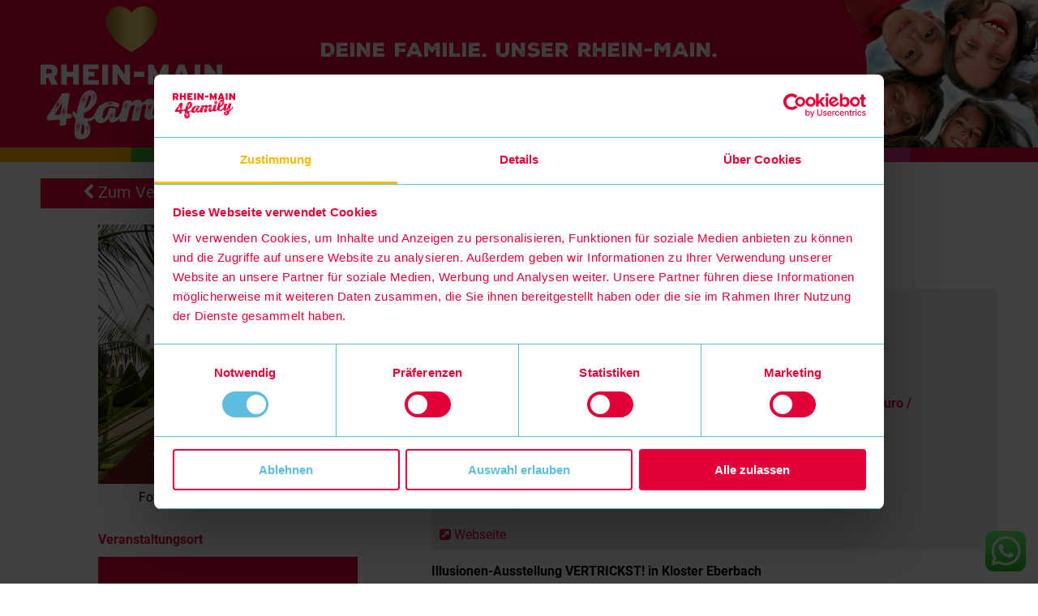

--- FILE ---
content_type: text/html; charset=utf-8
request_url: https://www.rheinmain4family.de/events/show/event/vertrickst-e345704d99.html
body_size: 9506
content:
<!DOCTYPE html>
<html lang="de">
<head>

<meta charset="utf-8">
<!-- 
	This website is powered by TYPO3 - inspiring people to share!
	TYPO3 is a free open source Content Management Framework initially created by Kasper Skaarhoj and licensed under GNU/GPL.
	TYPO3 is copyright 1998-2025 of Kasper Skaarhoj. Extensions are copyright of their respective owners.
	Information and contribution at https://typo3.org/
-->




<meta name="generator" content="TYPO3 CMS" />
<meta name="description" content="Informationen zur Veranstaltung VERTRICKST! in Eltville am Rhein: Hier findest Du Datum, genauen Veranstaltungsort und eine Beschreibung des Events! " />
<meta name="twitter:card" content="summary" />


<link rel="stylesheet" type="text/css" href="https://www.rheinmain4family.de/fileadmin/template/_default/layout.css?1760969175" media="all">
<link rel="stylesheet" type="text/css" href="https://www.rheinmain4family.de/fileadmin/template/_default/extension.css?1726758130" media="all">
<link rel="stylesheet" type="text/css" href="https://www.rheinmain4family.de/fileadmin/template/rheinmain4family.de/extension.css?1761915899" media="all">
<link rel="stylesheet" type="text/css" href="https://www.rheinmain4family.de/fileadmin/template/rheinmain4family.de/layout.css?1760969549" media="all">
<link rel="stylesheet" type="text/css" href="https://www.rheinmain4family.de/fileadmin/template/rheinmain4family.de/responsiv.css?1760970867" media="all">







<meta property="og:image" content="https://www.rheinmain4family.de/fileadmin/eventdaten_update/images/vertrickst%21_568900__16755341274.png" />
<meta property="og:image:width" content="" /><meta property="og:image:height" content="" />
<script id="Cookiebot" src="https://consent.cookiebot.com/uc.js" data-cbid="7ac8fe86-9e27-4cdb-a1cb-ea252d185f05" data-blockingmode="auto" type="text/javascript"></script>        <meta name="google-site-verification" content="21VQqDUIb7PaVC7G8zTlFVEkFAy6E8m581ZZKS_gN8U" />
        <meta name="facebook-domain-verification" content="dn8ns6q7qxc7h250153ax0aud040g2" />
        <link media="all" href="https://www.rheinmain4family.de/fileadmin/template/stylesheet_5400c264aa.css" type="text/css" rel="stylesheet">
        <meta name="viewport" content="width=device-width, maximum-scale=1.0" />
        <link href="https://www.rheinmain4family.de/fileadmin/template/rheinmain4family.de/img/apple-touch-icon.png?ver=1.1" rel="apple-touch-icon">
        <link href="https://www.rheinmain4family.de/fileadmin/template/rheinmain4family.de/img/apple-touch-icon.png?ver=1.1" rel="apple-touch-icon-precomposed">
        <link type="image/x-icon; charset=binary" href="https://www.rheinmain4family.de/fileadmin/template/_default/favicon.ico?ver=1.1" rel="shortcut icon">
        <!--[if lt IE 9]>
            <script src="https://www.rheinmain4family.de/fileadmin/template/_default/js/html5shiv.js"></script>
        <![endif]-->
        <script type="text/javascript" src="https://www.rheinmain4family.de/fileadmin/template/_default/js/jquery.min.js"></script>
        <script type="text/javascript" src="https://www.rheinmain4family.de/fileadmin/template/_default/js/jquery.fancybox/jquery.fancybox.pack.js"></script>
        <script type="text/javascript" src="https://www.rheinmain4family.de/fileadmin/template/_default/js/owl.carousel/owl.carousel.min.js"></script>
        <script type="text/javascript" src="https://www.rheinmain4family.de/fileadmin/template/_default/js/OpenLayers.js"></script>
        <script type="text/javascript" src="https://www.rheinmain4family.de/fileadmin/template/_default/js/OpenStreetMap.js"></script>
        <script type="text/javascript" src="https://www.rheinmain4family.de/fileadmin/template/_default/js/openstreetmap-single.js"></script>
        <script type="text/javascript" src="https://www.rheinmain4family.de/fileadmin/template/_default/js/sly/sly.min.js"></script>
        <script type="text/javascript" src="https://www.rheinmain4family.de/fileadmin/template/_default/js/sly/sly.plugins.js"></script>
        <script type="text/javascript" src="https://www.rheinmain4family.de/fileadmin/template/_default/js/jquery.flexslider-min.js"></script>
        <script type="text/javascript" src="https://www.rheinmain4family.de/fileadmin/template/_default/js/js.cookie.js"></script>
        <script type="text/javascript" src="https://www.rheinmain4family.de/fileadmin/template/_default/js/jquery.history.js"></script>
        <script type="text/javascript" src="https://www.rheinmain4family.de/fileadmin/template/_default/js/js.instagram_height.js"></script>

        <link rel="stylesheet" type="text/css" href="https://www.rheinmain4family.de/fileadmin/template/rheinmain4family.de/js/jquery.datetimepicker.css">

        <script type="text/javascript" src="https://www.rheinmain4family.de/fileadmin/template/rheinmain4family.de/js/jquery.expander.min.js"></script>
        <script type="text/javascript" src="https://www.rheinmain4family.de/fileadmin/template/rheinmain4family.de/js/jquery.maxlength.js"></script>
        <script type="text/javascript" src="https://www.rheinmain4family.de/fileadmin/template/rheinmain4family.de/js/jquery.datetimepicker.js"></script>
        <script type="text/javascript" src="https://www.rheinmain4family.de/fileadmin/template/rheinmain4family.de/js/filesize.min.js"></script>
        <script type="text/javascript" src="https://www.rheinmain4family.de/fileadmin/template/rheinmain4family.de/js/jquery.upload-1.0.2.min.js"></script>

        <script type="text/javascript" src="https://www.rheinmain4family.de/fileadmin/template/rheinmain4family.de/js/jquery.rheinmain4family.js?v1.8"></script>
	<title>Entdeckt die Veranstaltung VERTRICKST! in Eltville am Rhein - RheinMain4Family</title>
	<meta name="title" content="Entdeckt die Veranstaltung VERTRICKST! in Eltville am Rhein - RheinMain4Family" />
	
<link rel="stylesheet" type="text/css" media="all"  href="/typo3conf/ext/brgoogle/Resources/Public/CSS/setcookie.css" />
<link rel="canonical" href="/events/show/event/vertrickst-e345704d99.html"/>


</head>
<body id="eventslisting">
<header class="layout">
	<div class="layout_sub">
		<div class="center_it">
			<div class="header_wrap">

				<div id="box_logo">
					<a href="/" title="RheinMain4Family"><img src="https://www.rheinmain4family.de/fileadmin/template/rheinmain4family.de/img/v2/Logo_RM4F_Herz.png" alt="RheinMain4Family" /></a>
				</div>

				<div id="wrapblock">

					<div id="box_slogan">
						DEINE FAMILIE. UNSER RHEIN-MAIN.
					</div>
					<div id="box_social">
						<a href="https://whatsapp.com/channel/0029Va7x0zhElagplsr9WN2f" title="RheinMain4Family" target="_blank"><img src="https://www.rheinmain4family.de/fileadmin/template/rheinmain4family.de/img/v2/WA.png" alt="whatsapp" /></a>
						<a href="https://www.facebook.com/RheinMain4Family" title="RheinMain4Family auf Facebook" target="_blank"><img src="https://www.rheinmain4family.de/fileadmin/template/rheinmain4family.de/img/v2/FB.png" alt="facebook" /></a>
						<a href="https://www.instagram.com/rheinmain4family/" title="RheinMain4Family auf Instagram" target="_blank"><img src="https://www.rheinmain4family.de/fileadmin/template/rheinmain4family.de/img/v2/Instagram.png" alt="Instagram" /></a>
						<a href="https://www.tiktok.com/@rheinmain4family" title="RheinMain4Family auf tiktok" target="_blank"><img src="https://www.rheinmain4family.de/fileadmin/template/rheinmain4family.de/img/v2/TikTok.png" alt="tiktok" /></a>
						<a href="https://www.youtube.com/channel/UCuFw0yuie6lpQuk0rIWYx3g" title="RheinMain4Family auf YouTube" target="_blank"><img src="https://www.rheinmain4family.de/fileadmin/template/rheinmain4family.de/img/v2/YouTube.png" alt="youtube" /></a>
					</div>



					<div id="box_main_menu">
						<nav id="navigation"><ul><li><a href="/tipps.html" title="Die besten Tipps für Familien">Familien-Tipps</a></li><li><a href="/events.html" title="Events4Family" class="activ">Veranstaltungen</a><div id="submenu"></div></li><li><a href="/news.html" title="News zum Thema Familie und Kind">News</a></li><li class="last"><a href="https://www.frankfurt-tipp.de/" target="_blank" title="Date Night">Date Night</a></li></ul><div class="clear"></div></nav>
						<div class="clear"></div>
					</div>
					<div id="mobile_menu">
						<a id="mobile_box_main_whatsapp" href="https://whatsapp.com/channel/0029Va7x0zhElagplsr9WN2f" title="whatsapp RheinMain4Family" target="_blank"><img src="https://www.rheinmain4family.de/fileadmin/template/rheinmain4family.de/img/v2/WA.png" alt="whatsapp" /></a>
						<a href="#" id="mobile_box_main_menu" title="Menu">Menü</a>
	<!--					<a href="#" id="mobile_box_search" title="Suche">Suchen</a>-->
					</div>

				</div>
				<div class="clear"></div>
			</div>
		</div>
	</div>
</header>
<div id="box_content_area">
	<!--TYPO3SEARCH_begin-->
	
	<div class="center_it">
		<div id="box_slider"><div class="clear"></div></div>
		
    

            <div id="c104" class="frame frame-padding-top-40px frame-type-list frame-layout-0">
                
                
                    



                
                
                    

    



                
                

    
        
<div class="tx-fourfamily-content">
	

    

        <div id="event_detail" itemscope itemtype="http://schema.org/Event">

			

	<div id="top_submenu" class="fourfamilycontent_submenu">
		<div class="center_it">
			<div class="wrap_ul">
				<ul>
					<li class="select_submenu">
						 
								<a id="events_back_to_cal" href="/events.html"><i class="fa fa-chevron-left"></i> Zum Veranstaltungskalender</a>
							
					</li>
				</ul>
				<div class="clear"></div>
			</div>
		</div>
		<div class="clear"></div>
	</div>



            <div class="cols">
            
                <div class="col60 col60_right">
                    <div class="title">
                        <h1 itemprop="name">VERTRICKST!</h1>
                    </div>

					
						<div class="abgelaufen">Diese Veranstaltung hat bereits stattgefunden!</div>
					

                    <div id="move_to_image" class="event_detail_innerwrap_left"></div>

                    <div class="infobox">
					     
							    <div class="infobox_left col100 ">
							

						

                            <div class="subtitle"><strong>Kloster Eberbach</strong></div>
                            
                            <div class="termine col100">
	                            <b>Event-Termine:</b>	                            
	                            
										<div class="termine_3">
											
												<time itemprop="startDate" datetime="2023-05-28T09:00">
													28.05.2023 
													um 09:00 Uhr (Sonntag)
												</time>
											
										</div>
										
										<div><a href="#" class="ical_export" data-event-uid="25457"><i class="fa fa-calendar-o"></i> Termin speichern</a></div>
									
								
								
								
								
								
	                            
	                           	
                            </div>
                            
                            
                                <div class="eintritt">
                                    <b>Eintritt: Erwachsene: 14 Euro / Ermäßigt: 11 Euro / Kinder (6-17 Jahre): 11 Euro / Familienticket (2 Erwachsen</b>
                                </div>
                            
                            <div class="address_place"  itemprop="location" itemscope itemtype="http://schema.org/Place">
								<strong>Wo:</strong><br>
                                
								<div itemprop="address" itemscope itemtype="http://schema.org/PostalAddress">
									<span itemprop="streetAddress">Kloster Eberbach</span><br>
									<span itemprop="postalCode">65346</span>
									<span itemprop="addressLocality">Eltville am Rhein</span><br>
								</div>
								<div>
									<span class="address_google"><a href="https://www.google.com/maps/search/?api=1&query=Kloster%20Eberbach%2C65346%2CEltville%20am%20Rhein" target="_blank"><i class="fa fa-map-marker"></i> Karte anzeigen</a></span>
								</div>
							</div>
                            
                                <div class="homepage">
                                    <i class="fa fa-external-link-square"></i>
                                   	<a itemprop="url" target="_blank" href="http://kloster-eberbach.de/">Webseite</a>
                                </div>
                            
						</div>
                        
                        <div class="clear"></div>
                    </div>

                    <div class="text" itemprop="description">
                      <p><strong>Illusionen-Ausstellung VERTRICKST! in Kloster Eberbach</strong></p>
<p>&nbsp;</p>
<p>Schiefe Ebenen, Spiegelzimmer, skurrile Vögel: Ab dem 24. September 2022 dreht sich im Abteimuseum von Kloster Eberbach alles um das Thema „optische Täuschungen“! Ein Jahr lang zeigt die abwechslungsreiche Illusionen-Ausstellung „VERTRICKST!“ die Anfänge der Wahrnehmungsforschung mit bewegten Bildern und Kaleidoskopen ebenso wie innovative Techniken der Augmented Reality.</p>
<p>&nbsp;</p>
<p>Über 100 Exponate vom historischen Original bis hin zu Bildern der mexikanischen Künstlerin Yunuen Esparza (geboren 1975), die erst mit der passenden App auf dem Smartphone zum Leben erweckt werden, nehmen große und kleine Gäste mit auf eine kurzweilige Tour durch optische Abenteuer.</p>
<p>&nbsp;</p>
<p>Die spannenden Erlebnisse sowie zahlreiche Schautafeln vermitteln gleichzeitig Wissen über visuelle Phänomene. Raum-in-Raum-Installationen schicken Besucherinnen und Besucher in schwindelerregend schräge Zimmer oder lassen sie Teil überraschender Sphären und großformatiger Gemäldedrucke werden. In einem Schwarzlicht-Raum schälen sich magische 3-D-Welten des Künstlers Martin Hartmann (geboren 1980) aus der Dunkelheit.</p>
<p>&nbsp;</p>
<p>Nach dem Erfolg der PLAYMOBIL-Familienausstellung im vergangenen Jahr geht die gemeinnützige Stiftung Kloster Eberbach damit zum zweiten Mal den Schritt der Kulturvermittlung durch ein unterhaltsames Format ganz im Sinne ihres Stiftungsauftrags der Öffnung eines der berühmtesten historischen Denkmäler Europas für alle Generationen.</p>
<p>&nbsp;</p>
<p>„Wir möchten mit unserer neuen Schau ein breites Publikum begeistern und allen Gästen ein paar Momente der Unbeschwertheit und Fröhlichkeit bescheren – gerade auch in diesen nicht unbedingt leichten Zeiten mit ihren täglichen Herausforderungen“, so Timo Georgi, Vorstand der gemeinnützigen Stiftung Kloster Eberbach. „Natürlich freuen wir uns, wenn die Gäste gleichzeitig unseren Kulturschatz internationalen Ranges wahrnehmen und durch die besonderen Raumeindrücke der Ausstellung Ihre Beobachtungen in der Klosterarchitektur anwenden und erfahren können.“</p>
<p>&nbsp;</p>
<p>Ganz bewusst wurde für die Vermittlung des Themas die besondere Umgebung des Abteimuseums von Kloster Eberbach genutzt, in der sich Exponate der Dauerausstellung, welche die Geschichte der fast 900 Jahre alten Zisterzienserabtei erzählt, mit den Umbauten für die VERTRICKST!-Schau kombinieren.</p>
<p>&nbsp;</p>
<p>Die Ausstellung wurde von der Leipziger Agentur ATC zusammengestellt und läuft bis zum 03. September 2023.<br /></p>
<p>Geöffnet ist täglich von 11 bis 18 Uhr.</p>
<p>&nbsp;</p>
<p><strong>Textquelle und weitere Informationen zu dieser Veranstaltung:</strong> <a href="https://kloster-eberbach.de/de/vor-ort/klosterrundgang/vertrickst" target="_blank" rel="noreferrer">https://kloster-eberbach.de/de/vor-ort/klosterrundgang/vertrickst</a><p></p></p>  
                    </div>
					
                    

                    

                </div>
                <div class="col40 col40_left">

                    <div class="event_detail_innerwrap_left">

                        
                        	<div id="move_back_image">
	                            <div class="image_single image">
	                                
										
											<div class="image image_1">
												<a href="https://www.rheinmain4family.de/fileadmin/eventdaten_update/images/vertrickst%21_568900__16755341274.png" class="singleview" rel="singleview_images">
													<img itemprop="image" alt="VERTRICKST!" src="https://www.rheinmain4family.de/fileadmin/_processed_/8/d/csm_vertrickst__568900__16755341274_2b1cba7d1b.png" width="320" height="320" />
												</a>
												
													<div class="copyright">Foto: Stiftung Kloster Eberbach</div>
												
											</div>
										
	                                
	                            </div>
                            </div>
                        


                        
                        
                        <div class="veranstaltung ">
                            <strong>Veranstaltungsort</strong>
                            <div class="header_map left " style="height:230px; width:100%;">
                                <div class="header_map_innerwrap" style="height:100%;">
                                	<div id="map" style="width: 100%; height: 100%" data-wodelink="https://www.google.com/maps/search/?api=1&query=Kloster%20Eberbach%2C65346%2CEltville%20am%20Rhein" data-geolon="8.046332" data-geolat="50.0434238" data-iconimagepath="https://www.rheinmain4family.de/fileadmin/template/rheinmain4family.de/img/opcmap_icon_events.png"></div>
                                </div>
                                <div class="clear"></div>
                            </div>
                        </div>
                        

                        
								
		                            <div class="couponbuch_small" onclick="https://whatsapp.com/channel/0029Va7x0zhElagplsr9WN2f">
		                                <div class="header">NEUE SPARCOUPONS</div>
		                                <div class="text">für Familien im Rhein-Main-Gebiet werden immer bekanntgegeben im</div>
		                                <div class="link"><a href="https://whatsapp.com/channel/0029Va7x0zhElagplsr9WN2f" target="_blank">WHATSAPP-KANAL <i class="fa fa-angle-right fa-2x"></i></a></div>
		                            </div>
		                        
							
						
						<div id='calendar_wrap_detail'>
							<div id='calendar'>
								<div class="the_month the_month_days_35"><div id="11_2025" class="cal_title"><span>November 2025</span><a href="#" id="calendar_last_month" title="Kalender zurück"></a><a href="#" id="calendar_next_month" title="Kalender vor"></a></div><div class="cal_border_none"><ul class="cal_weekday"><li>Mo</li><li>Di</li><li>Mi</li><li>Do</li><li>Fr</li><li>Sa</li><li>So</li></ul><div class="clear"></div></div><div class="cal_border"><ul><li class="cal_empty">27</li><li class="cal_empty">28</li><li class="cal_empty">29</li><li class="cal_empty">30</li><li class="cal_empty">31</li><li class="cal_empty cal_month_booked_empty">1</li><li class="cal_empty cal_month_booked_empty">2</li><li class="cal_empty cal_month_booked_empty">3</li><li class="cal_empty cal_month_booked_empty">4</li><li class="cal_empty cal_month_booked_empty">5</li><li class="cal_empty cal_month_booked_empty">6</li><li class="cal_empty cal_month_booked_empty">7</li><li class="cal_empty cal_month_booked_empty">8</li><li class="cal_empty cal_month_booked_empty">9</li><li class="cal_empty cal_month_booked_empty">10</li><li class="cal_empty cal_month_booked_empty">11</li><li class="cal_empty cal_month_booked_empty">12</li><li class="cal_empty cal_month_booked_empty">13</li><li class="cal_empty cal_month_booked_empty">14</li><li class="cal_empty cal_month_booked_empty">15</li><li class="cal_empty cal_month_booked_empty">16</li><li class="cal_empty cal_month_booked_empty">17</li><li class="cal_empty cal_month_booked_empty">18</li><li class="cal_empty cal_month_booked_empty">19</li><li class="cal_empty cal_month_booked_empty">20</li><li class="cal_empty cal_month_booked_empty">21</li><li class="cal_empty cal_month_booked_empty">22</li><li class="cal_month cal_month_23_11 cal_month_today cal_month_booked cal_month_booked_today"><a class="calclick" href="/events/selectedday/2025_11_23.html" title="Events am 23.11.2025" data-selectedday="2025_11_23">23</a></li><li class="cal_month cal_month_24_11 cal_month_booked"><a class="calclick" href="/events/selectedday/2025_11_24.html" title="Events am 24.11.2025" data-selectedday="2025_11_24">24</a></li><li class="cal_month cal_month_25_11 cal_month_booked"><a class="calclick" href="/events/selectedday/2025_11_25.html" title="Events am 25.11.2025" data-selectedday="2025_11_25">25</a></li><li class="cal_month cal_month_26_11 cal_month_booked"><a class="calclick" href="/events/selectedday/2025_11_26.html" title="Events am 26.11.2025" data-selectedday="2025_11_26">26</a></li><li class="cal_month cal_month_27_11 cal_month_booked"><a class="calclick" href="/events/selectedday/2025_11_27.html" title="Events am 27.11.2025" data-selectedday="2025_11_27">27</a></li><li class="cal_month cal_month_28_11 cal_month_booked"><a class="calclick" href="/events/selectedday/2025_11_28.html" title="Events am 28.11.2025" data-selectedday="2025_11_28">28</a></li><li class="cal_month cal_month_29_11 cal_month_booked"><a class="calclick" href="/events/selectedday/2025_11_29.html" title="Events am 29.11.2025" data-selectedday="2025_11_29">29</a></li><li class="cal_month cal_month_30_11 cal_month_booked"><a class="calclick" href="/events/selectedday/2025_11_30.html" title="Events am 30.11.2025" data-selectedday="2025_11_30">30</a></li></ul><div class="clear"></div></div><div class="clear"></div></div>
							</div>
						</div>

                    </div>

                </div>
                <div class="clear"></div>


                <div class="col60 col60_right">
                    
                </div>
                <div class="col40 col40_left"></div>

            </div>

            <div class="clear"></div>
        </div>
    


</div>
    


                
                    



                
                
                    



                
            </div>

        


	</div>

	<!--TYPO3SEARCH_end-->
</div>
<footer>
	<div class="center_it">
		<div id="box_footer_top">
			<div class="cols">
				<div class="col25 col25_left"><div class="cols_inner_wrap">
    

            <div id="c10" class="frame frame-default frame-type-text frame-layout-0">
                
                
                    



                
                
                    

    



                
                

    <ul> 	<li><a href="https://www.rheinmain4family.de/fileadmin/dokumente/RheinMain4Family/FLM_RheinMain4Family_AGB_291123.pdf">AGB</a></li> 	<li><a href="/datenschutz.html">Datenschutz</a></li> 	<li><a href="/impressum.html">Impressum</a></li> 	<li><a href="https://four-little-monkeys.com/career-and-jobs/" target="_blank" rel="noreferrer">Jobs</a></li> 	<li><a href="https://www.rheinmain4family.de/events/kostenloser-veranstaltungseintrag.html" target="_blank">Kostenloser Veranstaltungseintrag</a></li> </ul>


                
                    



                
                
                    



                
            </div>

        

</div></div>
				<div class="col25 col25_middle"><div class="cols_inner_wrap">
    

            <div id="c11" class="frame frame-default frame-type-text frame-layout-0">
                
                
                    



                
                
                    

    



                
                

    <ul> 	<li><a href="https://www.rheinmain4family.de/kontakt.html" title="Feedback und Kontakt" target="_blank">Mediadaten</a></li> 	<li><a href="/presse.html" title="Pressenachrichten">Presse</a></li> 	<li><a href="/top-menu/teilnahmebedingungen-gewinnspiele-auf-social-media-plattformen.html">Teilnahmebedingungen</a></li> 	<li><a href="/ueber-uns-rheinmain4family-online-familienmagazin-fuer-frankfurtrheinmain.html">Über uns</a></li> </ul>


                
                    



                
                
                    



                
            </div>

        

</div></div>
				<div class="col50 col50_right">
					<div class="cols_inner_wrap_logos">
						<div class="img1"><a href="/" title="RheinMain4Family"><img src="https://www.rheinmain4family.de/fileadmin/template/rheinmain4family.de/img/v2/Logo_RM4F_Herz.png" alt="RheinMain4Family" /></a></div>
						<div class="img2"><img src="https://www.rheinmain4family.de/fileadmin/template/rheinmain4family.de/img/v2/Stoerer-Footer_v2.png" alt="Stoerer" /></div>
						<div class="img3"><img src="https://www.rheinmain4family.de/fileadmin/template/rheinmain4family.de/img/v2/Claim_2zeilig.png" alt="Slogan: DEINE FAMILIE. UNSER RHEIN-MAIN." /></div>
					</div>
				</div>
				<div class="clear"></div>
			</div>
		</div>
		<div class="clear"></div>
		<div id="box_footer_bottom">©&nbsp;2025&nbsp;Four Little Monkeys GmbH</div>
		<div class="clear"></div>
	</div>
</footer>
<div class="ht-ctc ht-ctc-chat ctc-analytics ctc_wp_desktop style-2 ht_ctc_animation no-animations" id="ht-ctc-chat" style="position: fixed; bottom: 15px; right: 15px; cursor: pointer; z-index: 99999999;">
	<div class="ht_ctc_style ht_ctc_chat_style">
		<div style="display: flex; justify-content: center; align-items: center;" class="ctc-analytics ctc_s_2">
			<a href="https://whatsapp.com/channel/0029Va7x0zhElagplsr9WN2f" title="whatsapp RheinMain4Family" target="_blank">
				<p class="ctc-analytics ctc_cta ctc_cta_stick ht-ctc-cta ht-ctc-cta-hover" style="padding: 0px 16px; line-height: 1.6; font-size: 15px; background-color: rgb(37, 211, 102); color: rgb(255, 255, 255); border-radius: 10px; margin: 0px 10px; order: 0; display: none;">WhatsApp-e uns!</p>
				<svg style="pointer-events:none; display:block; height:50px; width:50px;" width="50px" height="50px" viewBox="0 0 1024 1024">
					<defs>
						<path id="htwasqicona-chat" d="M1023.941 765.153c0 5.606-.171 17.766-.508 27.159-.824 22.982-2.646 52.639-5.401 66.151-4.141 20.306-10.392 39.472-18.542 55.425-9.643 18.871-21.943 35.775-36.559 50.364-14.584 14.56-31.472 26.812-50.315 36.416-16.036 8.172-35.322 14.426-55.744 18.549-13.378 2.701-42.812 4.488-65.648 5.3-9.402.336-21.564.505-27.15.505l-504.226-.081c-5.607 0-17.765-.172-27.158-.509-22.983-.824-52.639-2.646-66.152-5.4-20.306-4.142-39.473-10.392-55.425-18.542-18.872-9.644-35.775-21.944-50.364-36.56-14.56-14.584-26.812-31.471-36.415-50.314-8.174-16.037-14.428-35.323-18.551-55.744-2.7-13.378-4.487-42.812-5.3-65.649-.334-9.401-.503-21.563-.503-27.148l.08-504.228c0-5.607.171-17.766.508-27.159.825-22.983 2.646-52.639 5.401-66.151 4.141-20.306 10.391-39.473 18.542-55.426C34.154 93.24 46.455 76.336 61.07 61.747c14.584-14.559 31.472-26.812 50.315-36.416 16.037-8.172 35.324-14.426 55.745-18.549 13.377-2.701 42.812-4.488 65.648-5.3 9.402-.335 21.565-.504 27.149-.504l504.227.081c5.608 0 17.766.171 27.159.508 22.983.825 52.638 2.646 66.152 5.401 20.305 4.141 39.472 10.391 55.425 18.542 18.871 9.643 35.774 21.944 50.363 36.559 14.559 14.584 26.812 31.471 36.415 50.315 8.174 16.037 14.428 35.323 18.551 55.744 2.7 13.378 4.486 42.812 5.3 65.649.335 9.402.504 21.564.504 27.15l-.082 504.226z"></path>
					</defs>
					<linearGradient id="htwasqiconb-chat" gradientUnits="userSpaceOnUse" x1="512.001" y1=".978" x2="512.001" y2="1025.023">
						<stop offset="0" stop-color="#61fd7d"></stop>
						<stop offset="1" stop-color="#2bb826"></stop>
					</linearGradient>
					<use xlink:href="#htwasqicona-chat" overflow="visible" style="fill: url(#htwasqiconb-chat)" fill="url(#htwasqiconb-chat)"></use>
					<g>
						<path style="fill: #FFFFFF;" fill="#FFF" d="M783.302 243.246c-69.329-69.387-161.529-107.619-259.763-107.658-202.402 0-367.133 164.668-367.214 367.072-.026 64.699 16.883 127.854 49.017 183.522l-52.096 190.229 194.665-51.047c53.636 29.244 114.022 44.656 175.482 44.682h.151c202.382 0 367.128-164.688 367.21-367.094.039-98.087-38.121-190.319-107.452-259.706zM523.544 808.047h-.125c-54.767-.021-108.483-14.729-155.344-42.529l-11.146-6.612-115.517 30.293 30.834-112.592-7.259-11.544c-30.552-48.579-46.688-104.729-46.664-162.379.066-168.229 136.985-305.096 305.339-305.096 81.521.031 158.154 31.811 215.779 89.482s89.342 134.332 89.312 215.859c-.066 168.243-136.984 305.118-305.209 305.118zm167.415-228.515c-9.177-4.591-54.286-26.782-62.697-29.843-8.41-3.062-14.526-4.592-20.645 4.592-6.115 9.182-23.699 29.843-29.053 35.964-5.352 6.122-10.704 6.888-19.879 2.296-9.176-4.591-38.74-14.277-73.786-45.526-27.275-24.319-45.691-54.359-51.043-63.543-5.352-9.183-.569-14.146 4.024-18.72 4.127-4.109 9.175-10.713 13.763-16.069 4.587-5.355 6.117-9.183 9.175-15.304 3.059-6.122 1.529-11.479-.765-16.07-2.293-4.591-20.644-49.739-28.29-68.104-7.447-17.886-15.013-15.466-20.645-15.747-5.346-.266-11.469-.322-17.585-.322s-16.057 2.295-24.467 11.478-32.113 31.374-32.113 76.521c0 45.147 32.877 88.764 37.465 94.885 4.588 6.122 64.699 98.771 156.741 138.502 21.892 9.45 38.982 15.094 52.308 19.322 21.98 6.979 41.982 5.995 57.793 3.634 17.628-2.633 54.284-22.189 61.932-43.615 7.646-21.427 7.646-39.791 5.352-43.617-2.294-3.826-8.41-6.122-17.585-10.714z"></path>
					</g>
				</svg>
			</a>
		</div>
	</div>
</div>

<script src="https://www.rheinmain4family.de/typo3conf/ext/powermail/Resources/Public/JavaScript/Libraries/jquery.datetimepicker.min.js?1726560224"></script>
<script src="https://www.rheinmain4family.de/typo3conf/ext/powermail/Resources/Public/JavaScript/Libraries/parsley.min.js?1726560224"></script>
<script src="https://www.rheinmain4family.de/typo3conf/ext/powermail/Resources/Public/JavaScript/Powermail/Tabs.min.js?1726560224"></script>
<script src="https://www.rheinmain4family.de/typo3conf/ext/powermail/Resources/Public/JavaScript/Powermail/Form.min.js?1726560224"></script>


        <script type="text/plain" data-cookieconsent="marketing" async="async" src="//widgets.outbrain.com/outbrain.js"></script>

        <script data-ignore="1" data-cookieconsent="statistics" type="text/javascript" async data-src="//pagead2.googlesyndication.com/pagead/js/adsbygoogle.js"></script>
        <script data-ignore="1" data-cookieconsent="statistics" type="text/javascript">
        (adsbygoogle = window.adsbygoogle || []).push({
            google_ad_client: "ca-pub-6042733294680373",
            enable_page_level_ads: true
        });
    </script>

    <script data-ignore="1" type="text/plain" data-cookieconsent="statistics">
    var disableStr = 'ga-disable-' + 'UA-61800914-1';
    if (document.cookie.indexOf(disableStr + '=true') > -1) {
        window[disableStr] = true;
    }
    function gaOptout() {
        document.cookie = disableStr + '=true; expires=Thu, 31 Dec 2099 23:59:59 UTC; path=/';
        window[disableStr] = true;
    }
    (function(i,s,o,g,r,a,m){i['GoogleAnalyticsObject']=r;i[r]=i[r]||function(){
        (i[r].q=i[r].q||[]).push(arguments)},i[r].l=1*new Date();a=s.createElement(o),
        m=s.getElementsByTagName(o)[0];a.async=1;a.src=g;m.parentNode.insertBefore(a,m)
    })(window,document,'script','//www.google-analytics.com/analytics.js','ga');
    ga('create', 'UA-61800914-1', 'auto');
    ga('set', 'anonymizeIp', true);
    ga('send', 'pageview');

    jQuery(document).ready(function(){
        jQuery('#products_finalize').on('click', function() {
            ga('send', 'event', 'products_finalize', 'click', 'nav-buttons');
        });
        if(jQuery('input#searchwords').val()!="") {
            ga('send', 'pageview', '/search.html?q='+jQuery('input#searchwords').val());
        }
    });
    </script>
    <!-- Facebook Pixel Code -->
    <script data-ignore="1" type="text/plain" data-cookieconsent="marketing">
        !function(f,b,e,v,n,t,s)
        {if(f.fbq)return;n=f.fbq=function(){n.callMethod?
            n.callMethod.apply(n,arguments):n.queue.push(arguments)};
            if(!f._fbq)f._fbq=n;n.push=n;n.loaded=!0;n.version='2.0';
            n.queue=[];t=b.createElement(e);t.async=!0;
            t.src=v;s=b.getElementsByTagName(e)[0];
            s.parentNode.insertBefore(t,s)}(window, document,'script',
            'https://connect.facebook.net/en_US/fbevents.js');
    fbq('init', '1885539461682025');
    fbq('track', 'PageView');
    </script>
    <noscript><img height="1" width="1" style="display:none" src="https://www.facebook.com/tr?id=1885539461682025&ev=PageView&noscript=1"
        /></noscript>
        <!-- End Facebook Pixel Code -->

    <!-- Matomo -->
    <script>
    var _paq = window._paq = window._paq || [];
    /* tracker methods like "setCustomDimension" should be called before "trackPageView" */
    _paq.push(["disableCookies"]);
    _paq.push(['trackPageView']);
    _paq.push(['enableLinkTracking']);
    (function() {
        var u="//www.rheinmain4family.de/wt/";
        _paq.push(['setTrackerUrl', u+'matomo.php']);
        _paq.push(['setSiteId', '1']);
        var d=document, g=d.createElement('script'), s=d.getElementsByTagName('script')[0];
        g.async=true; g.src=u+'matomo.js'; s.parentNode.insertBefore(g,s);
    })();
    </script>
    <!-- End Matomo Code -->

</body>
</html>

--- FILE ---
content_type: text/css
request_url: https://www.rheinmain4family.de/fileadmin/template/_default/layout.css?1760969175
body_size: 1025
content:
@import url(fonts/font-awesome/css/font-awesome.min.css);
@import url(fonts/Roboto/roboto.css);
@import url(fonts/NexaRust/nexarust.css);
*{padding:0;margin:0;font-weight:normal;-webkit-box-sizing:border-box;-moz-box-sizing:border-box;box-sizing:border-box}
a{color:#e30038;text-decoration:none}
a IMG{border:none}
p{padding-bottom:15px}
p IMG{max-width:100%;height:auto}
h1{color:#e30038;font-family:'NexaRustSansBlack01';margin-bottom:10px;padding-bottom:5px;font-weight:500;font-size: 28px;}
h1.content_header{padding-top:20px}
h2{color:#e30038;font-size:26px;padding-bottom:5px;font-family:'NexaRustSansBlack01';}
h3{color:#e30038;font-size:20px;padding-bottom:5px;font-weight: 500}
h4{color:#e30038;font-size:18px;padding-bottom:5px}
body{font-size:16px;font-family:'Roboto';line-height:1.4}
b,strong{font-weight:bold}
hr{height:1px;border:1px solid #F1F1F1}
.center_it{width:1180px;margin:0 auto}
.color_red,header.layout div#box_top_menu ul li a:hover,header.layout div#box_top_menu ul li a.activ{color:#e30038}
.font_big_black{font-size:45px;color:black;}
header.layout{position:fixed;height:200px;width:100%;z-index:1001}
header.layout div#box_logo{margin-top:33px}
header.layout div#box_logo IMG{height:96px}
header.layout div#box_top_menu{margin-right:42px}
header.layout div#box_top_menu ul li{list-style:none;color:#747474;padding-right:14px;margin-right:6px;background:url(img/bg_topmenu_point.png) no-repeat right 5px transparent}
header.layout div#box_top_menu ul li a{color:#747474}
header.layout div#box_top_menu ul li.last,footer div#box_footer_bottom ul li.last{padding-right:0;margin-right:0;background:none}
header.layout div#box_main_menu ul li{list-style:none;float:left}
header.layout div#box_main_menu ul li a{font-size:20px;color:white;display:block;height:61px;padding:3px 12px 6px}
header.layout div#box_main_menu ul li a:hover,header.layout div#box_main_menu ul li a.activ{color: #e30038;background-color: white;}
div#box_content_area{padding-top:155px;min-height:400px}
div#box_content_area ul,div#box_content_area ol, div#box_content_area div#box_content ul,div#box_content_area div#box_content ol{padding-bottom:15px;margin-left:20px}
div#box_content_area div#box_content ul li{padding-bottom:5px}
footer{background:url(../rheinmain4family.de/img/v2/Header_Kombi_Line.png) repeat-x top -182px center #e30038;margin-top:20px;min-height: 205px;}
footer div#box_footer_top{position:relative;padding-top: 40px;}
footer div#box_footer_top div.cols{padding-bottom:0}
footer div#box_footer_top div.cols_inner_wrap{color:white;}
footer div#box_footer_top div.cols_inner_wrap h4{font-size:18px;text-transform:uppercase;color:#800026;padding-bottom:8px}
footer div#box_footer_top div.cols_inner_wrap h3{text-transform:uppercase;font-size:18px;padding-bottom:6px;color:white}
footer div#box_footer_top div.cols_inner_wrap ul li{font-size:18px;list-style:none}
footer div#box_footer_top div.cols_inner_wrap ul li a{color:white;text-transform: uppercase;}
footer div#box_footer_top div.cols_inner_wrap ul li a:hover{text-decoration:underline}
footer div#box_footer_top div.cols_inner_wrap p{padding-bottom:6px;}
footer div#box_footer_top div.col50_right div.cols_inner_wrap{width:50%}
footer div#box_footer_top div.cols_inner_wrap_logos {
    position: relative;
}
footer div#box_footer_top div.cols_inner_wrap_logos div.img1 IMG {
    position: absolute;
    width: 155px;
    height: auto;
    ___top: 25px;
}
footer div#box_footer_top div.cols_inner_wrap_logos div.img2 IMG {
    position: absolute;
    left: 147px;
    width: 224px;
    height: auto;
    top: -54px;
}
footer div#box_footer_top div.cols_inner_wrap_logos div.img3 IMG {
    position: absolute;
    width: 238px;
    height: auto;
    left: 360px;
    top: 25px;
}
footer div#box_footer_bottom{color: white;padding-top: 20px;font-size: 14px;padding-bottom: 20px}
.clear{clear:both}

--- FILE ---
content_type: text/css
request_url: https://www.rheinmain4family.de/fileadmin/template/_default/extension.css?1726758130
body_size: 2518
content:
@import url(js/jquery.fancybox/jquery.fancybox.css);
@import url(js/owl.carousel/assets/owl.carousel.css);
@import url(js/owl.carousel/assets/owl.theme.default.min.css);

/* owl */
.owl-theme .owl-controls{margin-top:4px}

/* Slider */
div#flexslider ul.slides li{list-style:none;background:none;padding:0;margin:0;position:relative}
div#flexslider{margin:0;position:relative;margin-bottom:20px;}
div#flexslider ul.slides li div.slider_image{position:relative}
div#flexslider ul.slides li div.slider_text{position:absolute !important;top:140px;width:500px;padding:12px;font-family:'Raleway',sans-serif;font-weight:700}
div#flexslider ul.slides li div.slider_text h4{color:#616B81;display:inline-block;font-size:20px;margin-bottom:4px;text-transform:uppercase}
div#flexslider ul.slides li div.slider_text p.bodytext{color:white;font-size:40px;margin-bottom:6px;padding-bottom:6px}
div#flexslider ul.slides li div.slidertext p.bodytext{color:white;font-size:20px;margin-bottom:6px;padding-bottom:6px}
div#flexslider ul.slides li div.slider_text a{background:url("img/arrow_right_blue.png") no-repeat scroll right 5px white;cursor:pointer;border-right:6px solid transparent;color:#1480CC;margin-right:2px;padding:6px 20px 5px 8px;text-transform:uppercase}
div#flexslider ul.slides li div.slider_text a:hover{background-image:url("img/arrow_right_white.png");background-color:#1480CC;color:white}
div#flexslider ul.flex-direction-nav li{list-style:none;background:none;padding:0;margin:0;height:100%}
div#flexslider ul.flex-direction-nav li a.flex-prev{position:absolute;top:0;left:-120px;display:block;background:url('img/slider_left.png') no-repeat center center   transparent;height:100%;width:65px}
div#flexslider ul.flex-direction-nav li a.flex-next{position:absolute;top:0;right:-120px;display:block;background:url('img/slider_right.png') no-repeat center center   transparent;height:100%;width:65px}
div#flexslider ol.flex-control-nav{position:absolute;text-align:center;width:100%;margin-top:-18px}
div#flexslider ol.flex-control-nav li{display:inline-block;list-style:none;margin-left:2px;margin-right:2px}
div#flexslider ol.flex-control-nav li a{display:block;width:28px;height:28px;background:url('img/slider_point.png') no-repeat center center transparent;color:transparent}
div#flexslider ol.flex-control-nav li a.flex-active{width:28px;height:28px;background:url('img/slider_point_activ.png') no-repeat center center transparent}

div#startpage_banner ol.flex-control-nav{position:absolute;text-align:center;width:33%;margin-top:-18px}
div#startpage_banner ol.flex-control-nav li{display:inline-block;list-style:none;margin-left:2px;margin-right:2px}
div#startpage_banner ol.flex-control-nav li a{display:block;width:28px;height:28px;background:url('img/slider_point.png') no-repeat center center transparent;color:transparent}
div#startpage_banner ol.flex-control-nav li a.flex-active{width:28px;height:28px;background:url('img/slider_point_activ.png') no-repeat center center transparent}

/* flexslider */
div.flexslider{margin:0;position:relative;margin-bottom:20px;}
div.flexslider ul.slides{margin-left:0 !important}
div.flexslider ul.slides li{list-style:none;background:none;padding:0;margin:0;position:relative}
div.flexslider ul.slides li div.slider_image{position:relative}
div.flexslider ul.slides li div.slider_text{position:absolute !important;top:140px;width:500px;padding:12px;font-family:'Raleway',sans-serif;font-weight:700}
div.flexslider ul.slides li div.slider_text h4{color:#616B81;display:inline-block;font-size:20px;margin-bottom:4px;text-transform:uppercase}
div.flexslider ul.slides li div.slider_text p.bodytext{color:white;font-size:40px;margin-bottom:6px;padding-bottom:6px}
div.flexslider ul.slides li div.slidertext p.bodytext{color:white;font-size:20px;margin-bottom:6px;padding-bottom:6px}
div.flexslider ul.slides li div.slider_text a{background:url("img/arrow_right_blue.png") no-repeat scroll right 5px white;cursor:pointer;border-right:6px solid transparent;color:#1480CC;margin-right:2px;padding:6px 20px 5px 8px;text-transform:uppercase}
div.flexslider ul.slides li div.slider_text a:hover{background-image:url("img/arrow_right_white.png");background-color:#1480CC;color:white}
div.flexslider ul.flex-direction-nav li{list-style:none;background:none;padding:0;margin:0;height:100%}
div.flexslider ul.flex-direction-nav li a.flex-prev{position:absolute;top:0;left:-120px;display:block;background:url('img/slider_left.png') no-repeat center center   transparent;height:100%;width:65px}
div.flexslider ul.flex-direction-nav li a.flex-next{position:absolute;top:0;right:-120px;display:block;background:url('img/slider_right.png') no-repeat center center   transparent;height:100%;width:65px}
div.flexslider ol.flex-control-nav{position:absolute;text-align:center;width:100%;margin-top:-22px;z-index:1001;}
div.flexslider ol.flex-control-nav li{display:inline-block;list-style:none;margin-left:2px;margin-right:2px}
div.flexslider ol.flex-control-nav li a{display:block;width:28px;height:28px;background:url('img/slider_point.png') no-repeat center center transparent;color:transparent}
div.flexslider ol.flex-control-nav li a.flex-active{width:28px;height:28px;background:url('img/slider_point_activ.png') no-repeat center center transparent}
div.flexslider ul.slides li div.slider_image IMG{height:auto;width:100%}
div.flexslider ul.slides li div.slider_image IMG.mobile{display:none}

/* cols */
div.cols{clear:both;padding-bottom:20px}
div.cols div.col100{width:100%;min-height:1px}
div.cols div.col20{float:left;width:20%;min-height:1px}
div.cols div.col25{float:left;width:25%;min-height:1px}
div.cols div.col33{float:left;width:33.33%;min-height:1px}
div.cols div.col50{float:left;width:50%;min-height:1px}
div.cols div.col40{float:left;width:40%;min-height:1px}
div.cols div.col60{float:left;width:60%;min-height:1px}
div.cols div.col30{float:left;width:30%;min-height:1px}
div.cols div.col70{float:left;width:70%;min-height:1px}
div.cols div.col80{float:left;width:80%;min-height:1px}
div.cols div.col33_left{padding-right:12px}
div.cols div.col33_middle{padding-left:6px;padding-right:6px}
div.cols div.col33_right{padding-left:12px}
div.cols div.col50_left{padding-right:10px}
div.cols div.col50_right{padding-left:10px}
div.cols div.col25_left{padding-right:14px}
div.cols div.col25_middle_left{padding-left:4px;padding-right:10px}
div.cols div.col25_middle_right{padding-left:10px;padding-right:4px}
div.cols div.col25_right{padding-left:14px}
div.cols div.col70_left,div.cols div.col60_left,div.cols div.col40_left{padding-right:10px}
div.cols div.col30_right,div.cols div.col40_right,div.cols div.col60_right{padding-left:10px;float:right;}
div.cols div.col20_left{padding-right:14px}
div.cols div.col20_middle_middle,div.cols div.col20_middle_left{padding-left:4px;padding-right:10px}
div.cols div.col20_middle_right{padding-left:10px;padding-right:4px}
div.cols div.col20_right{padding-left:14px}
div.cols div.col30_left{padding-right:10px}
div.cols div.col70_right{padding-left:10px}
div.cols div.col80_right{padding-left:10px}
div.cols div.image{text-align:center}

/* cols socialmedia */
div.cols_socialmedia{text-align:center;padding:15px}
div.cols_socialmedia h3{font-size:22px;color:#e30038;padding:10px 6px;text-align:center}
div.cols_socialmedia div.text{color:#747474}
div.cols_socialmedia div.text p{line-height:1.3}

/* cols charity4family */
a.button{border:2px solid #e30038;padding:3px 10px 4px;font-size:16px}
a.button:hover{background-color:#e30038;color:white}
a.button span.fa-angle-right{margin-top:-5px;padding-bottom:3px;padding-left:4px;vertical-align:top}
div.cols_charity4family h3{font-size:24px;color:#e30038;padding:10px 0;text-align:center}
div.cols_charity4family div.text a.button{float:right;padding:3px 10px 0px}
div.cols_charity4family div.text a.button span.fa-angle-right{padding-bottom:0}

/* imageboxlayout */
div.imageboxlayout{position:relative}
div.imageboxlayout div.image IMG{height:auto;width:100%;vertical-align:middle}
div.imageboxlayout div.image IMG.image_mobile{display:none}
div.imageboxlayout div.imageboxlayout_overlay{bottom:0;color:#fff;left:0;position:absolute;width:100%;z-index:50;}
div.imageboxlayout div.imageboxlayout_overlay h3{font-size: 19px;
    color: white;
    padding-bottom: 0;
    font-weight: 700;}
div.imageboxlayout div.imageboxlayout_overlay div.text{font-size:16px;line-height:1.3}
div.imageboxlayout_textbottom div.imageboxlayout_overlay div.imageboxlayout_overlay_innerwrap{background-color:#e30038;padding:10px;padding-bottom:15px}
div.imageboxlayout_textbottompadding div.imageboxlayout_overlay div.imageboxlayout_overlay_innerwrap,div.imageboxlayout_textbottompadding div.imageboxlayout_overlay div.imageboxlayout_overlay_innerwrap{background-color:#e30038;padding:5px;margin-left:10px;margin-right:10px;margin-bottom:10px}
div.imageboxlayout a:hover div.imageboxlayout_overlay{height:100%;padding:10px}
div.imageboxlayout a:hover div.imageboxlayout_overlay div.imageboxlayout_overlay_innerwrap{background-color:rgba(227,0,56,0.75);display:table;height:100%;margin:0;padding:0;width:100%}
div.imageboxlayout a:hover div.imageboxlayout_overlay div.imageboxlayout_overlay_innerwrap .hover_hide,div.imageboxlayout div.imageboxlayout_overlay div.imageboxlayout_overlay_innerwrap .hover_show{display:none}
div.imageboxlayout a:hover div.imageboxlayout_overlay div.imageboxlayout_overlay_innerwrap .hover_show{display:table-cell;vertical-align:middle;font-size: 26px;text-align: center;}
div.imageboxlayout a:hover div.imageboxlayout_overlay div.imageboxlayout_overlay_innerwrap div.more i{margin-bottom:-10px;vertical-align:bottom}
div.contentboxlayout{height:303px;background-color:#F1F1F1;padding:20px;padding-top:30px;color:#747474;text-align:center;font-weight:700;font-size:24px}
div.contentboxlayout a.button_bottom{bottom:0;color:#e30038;left:0;position:absolute;width:100%;z-index:50;text-align:center;padding-bottom:10px;font-weight:700;font-size:22px}
div.contentboxlayout a.button_bottom:hover{background-color:#e30038;color:white}
div.contentboxlayout a.button_bottom span.fa{margin-bottom:-7px;vertical-align:bottom;padding-left:3px}
div.contentboxlayout h3{color:#e30038;font-size:32px;padding-bottom:15px}
div.iconboxlayout_textbottom,div.iconboxlayout_textbottompadding{background-color:#009787;min-height:255px}
div.iconboxlayout_textbottom div.image,div.iconboxlayout_textbottompadding div.image{text-align:center;height:178px;line-height:178px}
div.iconboxlayout_textbottom div.image IMG,div.iconboxlayout_textbottompadding div.image IMG{height:auto;vertical-align:middle;width:auto}
div.iconboxlayout_textbottompadding div.imageboxlayout_overlay div.imageboxlayout_overlay_innerwrap{padding:5px;margin-left:10px;margin-right:10px;margin-bottom:10px}
div.iconboxlayout_textbottom a:hover div.imageboxlayout_overlay div.imageboxlayout_overlay_innerwrap,div.iconboxlayout_textbottompadding a:hover div.imageboxlayout_overlay div.imageboxlayout_overlay_innerwrap{background-color:rgba(255,255,255,0.75);display:table;height:100%;margin:0;padding:0;width:100%}
div.iconboxlayout_textbottom a:hover div.imageboxlayout_overlay div.imageboxlayout_overlay_innerwrap div.more,div.iconboxlayout_textbottompadding a:hover div.imageboxlayout_overlay div.imageboxlayout_overlay_innerwrap div.more{color:black}

/* Powermail */
span.mandatory{padding-left:2px;color:red}
fieldset.powermail_fieldset{width:80%;margin:0 auto;border:0px solid white;padding:0px;margin-bottom:20px}
fieldset.powermail_fieldset legend.powermail_legend,.tx-powermail h3{display:none}
fieldset.powermail_fieldset label.powermail_label,div.powermail_confirmation .powermail_all_label{clear:both;display:block;float:left;margin-bottom:10px}
fieldset.powermail_fieldset .powermail_fieldwrap_radio fieldset,fieldset.powermail_fieldset .powermail_fieldwrap_check fieldset{border:0 none;margin:0;padding:0;clear:both}
fieldset.powermail_fieldset .powermail_radio_outer,fieldset.powermail_fieldset .powermail_check_outer{margin-bottom:10px}
fieldset.powermail_fieldset .powermail_radio,fieldset.powermail_fieldset .powermail_check{border:medium none;margin-bottom:0;margin-right:3px;vertical-align:bottom;width:10px}
fieldset.powermail_fieldset .powermail_captchaimage{margin-left:25%;margin-bottom:10px}
.powermail_submit{margin-left:25%;width:61.5% !important}
div.powermail_confirmation .powermail_all_value{width:60%;float:left;margin-bottom:10px}
.powermail_confirmation_form{border:2px solid #E9E9E9;float:left}
.powermail_confirmation_submit{border:2px solid #E9E9E9;float:right}
fieldset.powermail_fieldset .formError{background-color:red;color:white;padding:3px}
.tx-powermail{clear:both;padding-top:0;background-color:#F1F1F1;margin:20px 20px 30px 20px}
.tx-powermail ul.parsley-errors-list{margin-left:15px !important;padding-bottom:0 !important}
fieldset.powermail_fieldset{margin:0;padding:0;width:100%}
fieldset.powermail_fieldset label.powermail_label,div.powermail_confirmation .powermail_all_label{clear:both;display:block;float:none;margin-bottom:2px;width:100%}
fieldset.powermail_fieldset select,fieldset.powermail_fieldset input,fieldset.powermail_fieldset textarea{border:1px solid #e30038;background-color:white;float:none;width:100%;padding:4px;height:25px;margin:0;margin-bottom:10px}
fieldset.powermail_fieldset textarea{height:65px}
fieldset.powermail_fieldset input.powermail_captcha{width:100px;float:left}
fieldset.powermail_fieldset .powermail_captchaimage{margin-bottom:10px;margin-left:10px}
fieldset.powermail_fieldset .powermail_submit{background-color:#e30038;border:medium none;color:white;font-size:20px;font-style:normal;font-weight:700;margin-bottom:0;margin-left:0;text-transform:uppercase;width:100% !important;height:auto;padding-top:4px;padding-bottom:4px}
input.parsley-error,textarea.parsley-error,div.parsley-error input.powermail_captcha{background-color:#e30038 !important;color:white !important}
.tx-powermail .powermail_confirmation{padding:20px 20px 50px}
fieldset.powermail_fieldset_3 div.powermail_fieldwrap_type_captcha {
    padding-left: 2%;
    padding-right: 2%;
}
fieldset.powermail_fieldset_1,fieldset.powermail_fieldset_2{float:left;width:50%;padding:2%;padding-bottom:5px}
fieldset.powermail_fieldset_2 div.powermail_fieldwrap_type_textarea textarea {
    height: 161px;
}
fieldset.powermail_fieldset_4,fieldset.powermail_fieldset_7, fieldset.powermail_fieldset.layout3,fieldset.powermail_fieldset_11{padding:2% 2% 2% 2%}
fieldset.powermail_fieldset div.powermail_fieldwrap_check div.powermail_check_inner,fieldset.powermail_fieldset div.powermail_fieldwrap_radio div.powermail_radio_inner{clear:both}
div.powermail_fieldwrap.powermail_fieldwrap_check.layout3 legend{display:none}
div.powermail_confirmation div.btn-group input.btn {
	float: left;
}
div.powermail_confirmation div.btn-group input.btn-primary {
	margin-left: 100px;
}
div.powermail_fieldwrap_type_check label.powermail_label{display:none}
div.powermail_fieldwrap div.powermail_field div.checkbox input.powermail_checkbox{float:left;height:20px;width:2%;margin-right: 10px;}
div.powermail_fieldwrap div.powermail_field div.checkbox label{clear:none;float:left;padding-left:10px;text-align:left;width:95%}
div.powermail_fieldwrap.powermail_fieldwrap_space{height:30px}
div.powermail_fieldwrap_type_submit button, .powermail_submit {
    cursor: pointer;
}



--- FILE ---
content_type: text/css
request_url: https://www.rheinmain4family.de/fileadmin/template/rheinmain4family.de/extension.css?1761915899
body_size: 11576
content:
/* do not group these rules */
*::-webkit-input-placeholder {
    color: #747474;
}
*:-moz-placeholder {
    /* FF 4-18 */
    color: #747474;
}
*::-moz-placeholder {
    /* FF 19+ */
    color: #747474;
}
*:-ms-input-placeholder {
    /* IE 10+ */
    color: #747474;
}

div#box_content_area img[src*="trenner_"] {
    max-width:100%;
    height: auto;
}

div.meta_introtext{padding-bottom:10px}

/* Startpage */
.startpage_list div.header h2{float:left;font-size:26px;padding-right:14px;}
.startpage_list div.header h2 a {font-family: 'NexaRustSansBlack01';}
.startpage_list div.header div.more{float:left;height:37px;position:relative;width:124px}
.startpage_list div.header div.more a{color:#656565;position:absolute;bottom:0}
.startpage_list div.header div.more a i.fa{vertical-align:middle}
.startpage_list div.header a:hover{color:#e30038}
.startpage_tipps_list_cats div.tipps_list_catbox{position:relative}
.startpage_tipps_list_cats div.tipps_list_catbox div.image IMG{height:auto;vertical-align:middle;width:100%}
.startpage_tipps_list_cats div.tipps_list_catbox div.text_overlay{color:#fff;width:100%;z-index:50}
.startpage_tipps_list_cats div.tipps_list_catbox div.text_overlay div.title{color:#e30038;font-size:18px;font-family:'NexaRustSansBlack01';}
#startpage_ratings_list{padding-top:50px;margin-left:10%;margin-right:10%}
#startpage_ratings_list div.header div.more{width:100%}
#startpage_ratings_list div.header div.title{color:#e30038;font-size:22px;min-height:36px;background:url(img/ratingfiltersystem_startpage.png) no-repeat 0 0 transparent;line-height:1.1;padding-left:65px}
#lang_box_top{margin-top:8px}
#lang_box_top .dropdown_lang,#lang_box_top .dropdown_lang dd,.dropdown_lang dt,.dropdown_lang ul{margin:0px;padding:0px}
#lang_box_top .dropdown_lang ul{overflow:auto;overflow-x:hidden}
#lang_box_top .dropdown_lang dd{position:relative}
#lang_box_top .dropdown_lang a,.dropdown_lang a:visited{color:#9AA2A7;padding:0.5em 0.8em;text-transform:uppercase;text-decoration:none;outline:none;font:400 16px "Open Sans",sans-serif}
#lang_box_top .dropdown_lang dt a{color:#747474;padding:6px 0 6px 20px;display:block;background:url(img/ratingfiltersystem_startpage_arrowdown.png) no-repeat center right transparent;-webkit-box-shadow:0px 0px 10px 0px rgba(0,0,0,0.6);-moz-box-shadow:0px 0px 10px 0px rgba(0,0,0,0.6);box-shadow:0px 0px 10px 0px rgba(0,0,0,0.6)}
#lang_box_top .dropdown_lang dd ul{margin:0px;padding:0px;background-color:white;color:#9AA2A7;display:none;left:0px;position:absolute;top:2px;width:100%;list-style:none;z-index:10010;-webkit-box-shadow:0px 0px 10px 0px rgba(0,0,0,0.6);-moz-box-shadow:0px 0px 10px 0px rgba(0,0,0,0.6);box-shadow:0px 0px 10px 0px rgba(0,0,0,0.6)}
#lang_box_top .dropdown_lang dd ul li{padding:0}
#lang_box_top .dropdown_lang dd ul li a{color:#747474;padding:4px 0 4px 20px;display:block;width:100%}
#lang_box_top .dropdown_lang dd ul li a:hover,.dropdown_lang dd ul li a.activ{background-color:#e30038;color:white;width:100%}
#startpage_ratgeber_list div.cols {padding-bottom:0}
#startpage_ratgeber_list div.startpage_list_count3 div.ratgeber_list_box_1{margin-bottom:20px}
#startpage_ratgeber_list div.startpage_list_count4 div.padding_bottom{margin-bottom:20px}
#startpage_ratgeber_list div.ratgeber_list_box{position:relative;min-height:178px}
#startpage_ratgeber_list div.ratgeber_list_box div.topentry{font-size:12px;width: 100%}
#startpage_ratgeber_list div.ratgeber_list_box div.topentry div{float: right}
#startpage_ratgeber_list div.ratgeber_list_box div.image IMG{height:auto;vertical-align:middle;width:100%}
#startpage_ratgeber_list div.ratgeber_list_box div.text_overlay{bottom:0;color:#fff;left:0;position:absolute;width:100%;z-index:50}
#startpage_ratgeber_list div.ratgeber_list_box div.text_overlay div.text_overlay_innerwrap{background-color:white;color:#e30038;padding:10px 10px}
#startpage_ratgeber_list div.ratgeber_list_box:hover div.text_overlay div.text_overlay_innerwrap{background-color:#e30038;color:white}
#startpage_ratgeber_list div.ratgeber_list_box div.text_overlay div.subtitle{font-size:16px}
#startpage_ratgeber_list div.ratgeber_list_box div.text_overlay div.title{font-size:18px;line-height:1.1;font-weight: 700}
div#mobile_ratgeber_cats ul.cats{margin:0;padding:0;display:flex;-webkit-flex-wrap:wrap;flex-flow:row wrap}
div#mobile_ratgeber_cats ul.cats li.cat{margin:5px;margin-left:3px;margin-right:3px;padding:0;list-style-type:none;flex-grow:1;flex-shrink:0;flex-basis:30%}
div#mobile_ratgeber_cats ul.cats li.cat a{background-color:#F1F1F1;border:medium none;color:#747474;cursor:pointer;display:block;font-size:14px;font-weight:700;height:32px;line-height:35px;position:relative;text-align:center;width:100%;z-index:1}
div#mobile_ratgeber_cats ul.cats li.cat:hover a{color:#e30038}
.startpage_events_list div.cols{padding-bottom:0}
.startpage_events_list div.startpage_events_list_box{margin-bottom:20px}
.startpage_events_list div.startpage_events_list_box div.startpage_events_list_box_innerwrap{background-color:#F1F1F1;color:#e30038;height:257px;position: relative;}
.startpage_events_list div.startpage_events_list_box div.startpage_events_list_box_innerwrap:hover{background-color:#e4e4e4}
.startpage_events_list div.startpage_events_list_box div.startpage_events_list_box_innerwrap_white,.startpage_events_list div.startpage_events_list_box div.startpage_events_list_box_innerwrap_white:hover{background-color:white}
.startpage_events_list div.startpage_events_list_box div.startpage_events_list_box_innerwrap div.image_box div.image{_float:left;_width:50%;_height:142px}
.startpage_events_list div.startpage_events_list_box div.startpage_events_list_box_innerwrap div.image_box div.image IMG{height:100%;width:100%}
.startpage_events_list div.startpage_events_list_box div.startpage_events_list_box_innerwrap div.image_box div.date{float:left;width:50%;background-color:white;min-height:142px;text-align:center;padding-top:10px}
.startpage_events_list div.startpage_events_list_box div.startpage_events_list_box_innerwrap div.date div.day{color:#e30038;font-size:18px;text-align: center}
.startpage_events_list div.startpage_events_list_box div.startpage_events_list_box_innerwrap div.date div.number{color:#e30038;margin-bottom:-14px;margin-top:-10px;font:700 50px "Roboto"; text-align: center}
.startpage_events_list div.startpage_events_list_box div.startpage_events_list_box_innerwrap div.image_box div.date div.month_year{color:#656565;font-size:18px}
.startpage_events_list div.startpage_events_list_box div.startpage_events_list_box_innerwrap div.text_overlay {
    bottom: 0;
    left: 0;
    position: absolute;
    width: 100%;
    z-index: 50;
}
.startpage_events_list div.startpage_events_list_box div.startpage_events_list_box_innerwrap div.text_overlay div.text_overlay_innerwrap {
    background-color: white;
    color: #e30038;
    padding: 10px 10px;
    background-color:#F1F1F1;
}

.startpage_events_list div.startpage_events_list_box div.startpage_events_list_box_innerwrap div.text_overlay:hover div.text_overlay_innerwrap {
    background-color:#e4e4e4
}

.startpage_events_list div.startpage_events_list_box div.startpage_events_list_box_innerwrap div.date_box div.date{float:left;width:50%;background-color:white;min-height:142px;text-align:center;padding-top:10px}
.startpage_events_list div.startpage_events_list_box div.startpage_events_list_box_innerwrap div.date_box div.date div.day{color:#e30038;font-size:18px}
.startpage_events_list div.startpage_events_list_box div.startpage_events_list_box_innerwrap div.date_box div.date div.number{color:#e30038;margin-bottom:-16px;margin-top:-16px;font:normal 60px "Roboto"}
.startpage_events_list div.startpage_events_list_box div.startpage_events_list_box_innerwrap div.date_box div.date div.month_year{color:#656565;font-size:18px}
.startpage_events_list div.startpage_events_list_box div.startpage_events_list_box_innerwrap div.text_box h3{font-size:18px}
.startpage_events_list div.startpage_events_list_box div.startpage_events_list_box_innerwrap div.text_box div.subtitle, .startpage_events_list div.startpage_events_list_box div.startpage_events_list_box_innerwrap div.text_box div.homepage i.fa, .startpage_events_list div.startpage_events_list_box div.startpage_events_list_box_innerwrap div.text_box div.homepage a{color:#747474}
.startpage_events_list div.startpage_events_list_box div.startpage_events_list_box_innerwrap div.text_box{clear:both;padding-top: 8px;}
.startpage_events_list div.startpage_events_list_box div.startpage_events_list_box_innerwrap div#events_city ul{margin-left:0}
.startpage_events_list div.startpage_events_list_box div.startpage_events_list_box_innerwrap div#events_city ul li{list-style: none; padding:0;margin-bottom: 5px;}
.startpage_events_list div.startpage_events_list_box div.startpage_events_list_box_innerwrap div#events_city ul li a{display:block;padding:5px 5px 3px 0;font:700 18px "Roboto";border-bottom: 1px solid #e30038;}
.startpage_events_list div.startpage_events_list_box div.startpage_events_list_box_innerwrap div#events_city ul li a:hover{background-color:#e30038;color:white}

/* boxlayout */
div#boxlayout{padding-bottom:10px}
div.infoboxlayout_banner div#startpage_banner ul{margin-left:0;}
div.infoboxlayout_banner div#startpage_banner ul li{list-style:none}
div.infoboxlayout_banner div#startpage_banner{text-align:center}
div.infoboxlayout_banner div.infoboxlayout div.infoboxlayout_line1{background-color:#F1F1F1;height:150px;margin-bottom:20px}
div.infoboxlayout_banner div.infoboxlayout div.infoboxlayout_line2{background-color:#F1F1F1;height:80px}
div.infoboxlayout_banner div.infoboxlayout a.infoboxlayout_placeholder IMG{height:250px}
div.infoboxlayout_banner div.infoboxlayout a.infoboxlayout_placeholder1{margin-right:10px}

div#box_layout_singlebanner{margin-top:6px;display:block;height:187px;width:100%}
div#box_layout_singlebanner IMG{width:100%;height:auto}

/* Socialmedia */
div.socialmedia{margin-top:30px;color:white;padding:15px;padding-bottom:10px;background-color:#e30038}
div.socialmedia div.socialmedia_box{float:left;margin-right:15px}
div.socialmedia div.socialmedia_box_last{margin-right:0}
div.socialmedia div.socialmedia_box_header{font-size:20px}
div.socialmedia div.socialmedia_box a{color:white;font-size:14px;display:block}
div.socialmedia div.socialmedia_box a i.fa{padding-right:6px;padding-top:2px}
div.socialmedia div.socialmedia_box_special{margin-top:-5px}
div.socialmedia div.socialmedia_box_special div{float:left;}
/*div.frame-padding-top-40px{padding-top:40px}*/

div#socialmedia_bottom{position:fixed;bottom:0;left:0;width:100%;z-index:6000;display:none}
@media only screen and (max-width: 760px) {
    div#socialmedia_bottom{display:block}
}
div#socialmedia_bottom ul li{list-style:none;padding-bottom:0!important}
div#socialmedia_bottom .socialbar__list{display:-webkit-box;display:-webkit-flex;display:-ms-flexbox;display:flex;-webkit-box-pack:justify;-webkit-justify-content:space-between;-ms-flex-pack:justify;justify-content:space-between;background-color:rgba(255,255,255,.9);-webkit-box-pack:center;-webkit-justify-content:center;-ms-flex-pack:center;justify-content:center;margin:auto;padding-top:0;padding-bottom:0;max-width:1005px;max-width:62.8125rem}
div#socialmedia_bottom .socialbar__list .socialbar__item{-webkit-box-flex:1;-webkit-flex:1 1 auto;-ms-flex:1 1 auto;flex:1 1 auto;text-align:center;padding-left:1px;padding-right:1px}
div#socialmedia_bottom .socialbar__list .socialbar__item:FIRST-CHILD,div#socialmedia_bottom .socialbar__list .socialbar__item:LAST-CHILD{padding-left:0;padding-right:0}
div#socialmedia_bottom .socialbar__list .socialbar__item a{display:block;width:100%;height:38px}
div#socialmedia_bottom .btn-facebook{background-color:#3b5998}
div#socialmedia_bottom .btn-twitter{background-color:#55acee}
div#socialmedia_bottom .btn-whatsapp{background-color:#25d366}
div#socialmedia_bottom .btn-gplus{background-color:#dc4e41}
div#socialmedia_bottom .btn-mail{background-color:#aaa}

/* Submenu */
div.fourfamilycontent_submenu{margin-bottom:20px}
div.fourfamilycontent_submenu ul{margin-left:0}
div.fourfamilycontent_submenu ul li.select_submenu{float:left;padding:0;list-style:none}
div.fourfamilycontent_submenu ul li.select_submenu a{color:white !important;height:auto !important;padding:3px 12px 1px 12px !important;font-size:20px !important}
div.fourfamilycontent_submenu ul li.select_submenu a:hover,div.fourfamilycontent_submenu ul li.select_submenu a.activ{background-color:white !important;color: #e30038 !important;}
div.fourfamilycontent_submenu div.wrap_ul{float: left;background-color:#e30038;}
#submenu .fourfamilycontent_submenu{margin-bottom:20px}
#submenu .fourfamilycontent_submenu{left:0;position:absolute;width:100%;margin-top: -1px;}
div#top_catmenu,div#top_calmenu,div#top_citymenu{display:none;position:absolute;width:400px;background-color:white;padding-top:10px;padding-bottom:10px;-moz-box-shadow:4px 4px 5px rgba(0,0,0,0.4),-4px 4px 5px rgba(0,0,0,0.4);-webkit-box-shadow:4px 4px 5px rgba(0,0,0,0.4),-4px 4px 5px rgba(0,0,0,0.4);box-shadow:4px 4px 5px rgba(0,0,0,0.4),-4px 4px 5px rgba(0,0,0,0.4)}
div#top_catmenu ul li.selection_catmenu,div#top_citymenu ul li.selection_citymenu{float:left;width:50%;margin-bottom:3px}
div#top_catmenu ul li.selection_catmenu div.wrap,div#top_citymenu ul li.selection_citymenu div.wrap{margin-left:5px;margin-right:5px}
div#top_calmenu ul li.selection_catmenu div.wrap{margin-left:12px;margin-right:12px}
div#top_catmenu ul li.selection_catmenu input[type="checkbox"],  div#top_calmenu ul li.selection_catmenu input[type="checkbox"], div#top_citymenu ul li.selection_citymenu input[type="checkbox"]{display:none}
div#top_catmenu ul li.selection_catmenu input[type="checkbox"]+label,  div#top_calmenu ul li.selection_catmenu input[type="checkbox"]+label,  div#top_citymenu ul li.selection_citymenu input[type="checkbox"]+label{background:url("img/checkbox_select.png") no-repeat scroll 3px 5px;color:#787B7D;cursor:pointer;display:block;font-size:16px;padding:5px 4px 4px 36px;background-color:#F1F1F1}
div#top_catmenu ul li.selection_catmenu input[type="checkbox"]:checked+label,  div#top_calmenu ul li.selection_catmenu input[type="checkbox"]:checked+label,  div#top_citymenu ul li.selection_citymenu input[type="checkbox"]:checked+label{background-image:url("img/checkbox_selected.png");background-color:#e30038;color:white}
div#top_calmenu div#calendar{margin-left:12px;margin-right:12px;margin-bottom:12px}
div#top_calmenu div#calendar .the_month .cal_title{position:relative;background-color:#F1F1F1;text-align:center;height:36px}
div#top_calmenu div#calendar .the_month ul li a{padding:0 !important;color:#909B9C !important;font-size:16px !important;height:auto !important;}
div#top_calmenu div#calendar .the_month ul li:hover a,div#top_calmenu div#calendar .the_month ul li.cal_month_today a{color:white !important;background-color:transparent !important}
div#top_calmenu div#calendar #calendar_last_month,div#top_calmenu div#calendar #calendar_next_month{margin-top:-37px;height:36px !important}
div#top_calmenu div #calendar .the_month div.cal_border_none{margin:0 auto}
div.fourfamilycontent_submenu ul li.select_submenu a.fourfamilycontent_button_show{text-align:center;background-color:#E4E4E4 !important;color:#787B7D !important;display:block;margin-top:6px;margin-left:12px;margin-right:12px;padding:0 !important;padding-top:2px !important;font-size:18px !important;}
div.fourfamilycontent_submenu ul li.select_submenu a.fourfamilycontent_button_show:hover{color:white !important;background-color:#787B7D !important;}
div.fourfamilycontent_submenu ul li.select_submenu a.fourfamilycontent_button_show i.fa{vertical-align:middle}
div#top_citymenu div#top_citymenu_manuelsearch{padding-top:10px;padding-bottom:6px;margin-left:5px;margin-right:5px}
div#top_citymenu div#top_citymenu_manuelsearch label{float:left;width:10%;text-align:right;padding:4px;-webkit-box-sizing:border-box;-moz-box-sizing:border-box;box-sizing:border-box}
div#top_citymenu div#top_citymenu_manuelsearch input{float:left;color:#787B7D;background-color:#F1F1F1;border:1px solid #F1F1F1;cursor:pointer;display:block;font-size:16px;padding:4px 4px 2px;-webkit-box-sizing:border-box;-moz-box-sizing:border-box;box-sizing:border-box}
div#top_citymenu div#top_citymenu_manuelsearch input#postcode{width:20%}
div#top_citymenu div#top_citymenu_manuelsearch input#city{width:56%}

/* Tipps */
.startpage_tipps_list_cats div.cols {
    clear: both;
    display: flex;
    flex-wrap: wrap;
    margin-left: -10px;
    margin-right: -10px;
}
.startpage_tipps_list_cats div.cols div.col20 {
    width: 20%;
    padding: 10px;
}

div.cols.box_content_cols_startpage_tipps_cols > div.col20 {
    width: 15%;
}
div.cols.box_content_cols_startpage_tipps_cols > div.col80 {
    width: 85%;
}

.box_content_tipps.box_content_cols_startpage_tipps .startpage_tipps_list_cats div.cols div.col20 {
    float: none;
    width: 100%;
    padding: 10px;
    padding-top: 0;
    text-align: center;
    text-transform: uppercase;
}

.box_content_tipps.box_content_cols_startpage_tipps .startpage_tipps_list_cats div.cols div.col20 div.image {
    text-align: center;
}
.box_content_tipps.box_content_cols_startpage_tipps .startpage_tipps_list_cats div.cols div.col20 div.image IMG {
    max-width: 100px;
}
.box_content_tipps.box_content_cols_startpage_tipps .startpage_tipps_list_cats .header {
    display: none;
}
#cols_startpage_tipps {
    display: none;
}

.tipps_list div.cols {
    clear: both;
    display: flex;
    flex-wrap: wrap;
    margin-left: -10px;
    margin-right: -10px;
    margin-bottom: 20px;
}
.tipps_list div.cols div.col25 {
    width: 25%;
    padding: 10px;
}
.tipps_list .fourfamilycontent_list{clear:both}
.tipps_list .fourfamilycontent_list div.cols{padding-bottom:0}
.tipps_list .fourfamilycontent_list .image_header IMG{width:100%;height:auto}
.tipps_list .fourfamilycontent_list .image_header.noimg{padding-top:0}
.tipps_list .fourfamilycontent_list .image_header h2{font-size:34px;}
.tipps_list .fourfamilycontent_list .fourfamilycontent_list_box{position:relative;min-height: 250px;}
.tipps_list .fourfamilycontent_list .fourfamilycontent_list_box div.image IMG,#tipps_detail div.header div.header_image IMG{height:auto;width:100%;vertical-align:middle}
.tipps_list .fourfamilycontent_list .fourfamilycontent_list_box div.text_overlay{position:absolute;width:100%;z-index:50;top:0;height:100%;color:white;max-width:305px;background-size: 100% 146px !important;}
.tipps_list .fourfamilycontent_list .fourfamilycontent_list_box div.text_overlay div.catname{font-size:14px;margin:15px 22px -3px 72px;text-transform:uppercase}
.tipps_list .fourfamilycontent_list .fourfamilycontent_list_box div.text_overlay div.city{font-size:15px;margin-left:70px;margin-right:22px;text-transform:uppercase;min-height:21px;line-height:1.1}
.tipps_list .fourfamilycontent_list .fourfamilycontent_list_box div.text_overlay div.title{font-size:18px;margin-left:25px;margin-right:22px;margin-top:5px;line-height:1.1}
.tipps_list .fourfamilycontent_list .fourfamilycontent_list_box div.text_overlay div.icon{height:45px;margin-left:11px;margin-top:13px;position:absolute;width:60px}
#tipps_detail div.header div.header_map{height:303px}
#tipps_detail div.header{padding-bottom:20px}
#tipps_detail div.header div.header_map div.header_map_innerwrap{padding:8px;height:100%}
#tipps_detail div.header div.header_map div.header_map_innerwrap div#map{width:100%;height:100%}
#tipps_detail div.header div.header_map div.header_map_innerwrap div#map div.my_icon_class{cursor:pointer}
#tipps_detail div.tipp div.tipp_inner_wrap{padding:10px;background-color:#EBEBEB;padding-bottom:0}
#tipps_detail div.tipp div.tipp_inner_wrap p{padding-bottom:10px}
#tipps_detail div.contact span.contact_www a{font-weight:bold}

#tipps_detail div.contact_socialmedia{margin-top:20px}
#tipps_detail div.contact_socialmedia a{display:inline-block;width:32px;height:32px;background-size:32px!important}
#tipps_detail div.contact_socialmedia a.instagram {background: url(../../bilder/socialmedia/eingefaerbt/instagram-small.png) no-repeat 0 0 transparent}
#tipps_detail div.contact_socialmedia a.facebook {background: url(../..//bilder/socialmedia/eingefaerbt/facebook-small.png) no-repeat 0 0 transparent}
#tipps_detail div.contact_socialmedia a.tiktok {background: url(../..//bilder/socialmedia/eingefaerbt/tiktok-small.png) no-repeat 0 0 transparent}
#tipps_detail div.contact_socialmedia a.youtube {background: url(../..//bilder/socialmedia/eingefaerbt/youtube-small.png) no-repeat 0 0 transparent}
#tipps_detail div.openinghours{margin-top:20px}
#tipps_detail div.openinghours div.openinghours_freetext{color:#9E9E9E;margin-bottom:20px}
#tipps_detail div.openinghours div.openinghours_days{margin-bottom:20px}
#tipps_detail div.openinghours div.openinghours_days div.day{clear:both}
#tipps_detail div.openinghours div.openinghours_days div.day div.header{width:120px;float:left;padding-bottom:5px}
#tipps_detail div#tipp_events div.event{padding:6px;margin-bottom:10px}
#tipps_detail div#tipp_events a#tipp_events_show_all{float:right;text-transform:uppercase;font-weight:bold;font-size:15px}
#tipps_detail div#tipp_events a#tipp_events_show_all i.fa{margin-top:-8px;padding-bottom:3px;padding-left:4px;vertical-align:top}
#tipps_detail div#tipp_events div.event div.image{float:left;margin-right:2%;text-align:left;width:10%}
#tipps_detail div#tipp_events div.event div.image IMG{width:100%;height:auto;}
#tipps_detail div#tipp_events div.event div.info{float:left;margin-right:8%;width:80%}
#tipps_detail div#tipp_events div.event div.info div.date{color:#000}
#tipps_detail div#tipp_events div.event div.info div.title h3{font-size:18px;padding-top:3px;padding-bottom:3px}
#tipps_detail div#tipp_events div.event div.info div.text{margin-bottom:0;margin-top:0;color:#000}
#tipps_detail div#tipp_events div.event div.info div.text p{padding-bottom:0}
#tipps_detail div.text{margin-top:20px;margin-bottom:12px}
#tipps_detail .tipp h3.tipp_header{padding-bottom:20px;padding-left:55px;padding-top:10px;margin-left:-15px}
#tipps_detail div.tipps_detail_innerwrap_left{width:320px;margin:0 auto}
#tipps_detail div.tipps_detail_innerwrap_left div.image_logo{margin-bottom:20px;  text-align: center;}
#tipps_detail div.tipps_detail_innerwrap_left div.images_box{margin-top:10px;margin-bottom:10px}
#tipps_detail div.tipps_detail_innerwrap_left div.rating_box div{float:left;padding-top:11px}
#tipps_detail div.tipps_detail_innerwrap_left div.rating_box div.rating_text{padding-top:14px}
#tipps_detail div.tipps_detail_innerwrap_left div.rating_box div.rating_rating{background:url(img/rating_box.png) no-repeat center center transparent;color:white;font-size:24px;text-align:center;width:64px;height:53px;margin-left:5px;margin-right:5px}
#tipps_detail div.tipps_detail_innerwrap_left div.rating_box div.rating_link{padding-top:2px;margin-left:2px}
#tipps_detail div.tipps_detail_innerwrap_left div.rating_box div.rating_info{clear:both;text-align:center;width:100%;font-size:20px;padding-top:4px;display:none;color:#e30038}
#tipps_detail div.tipps_detail_innerwrap_left div.rating_box div.rating_link a#rating_tipp{background:url(img/bg_rating.png) no-repeat center center transparent;display:block;width:57px;height:50px}
#tipps_detail div.tipps_detail_innerwrap_left div.rating_box div.rating_link a#rating_tipp:hover{background:url(img/bg_rating_hover.png) no-repeat center center transparent}
#tipps_detail div.tipps_detail_innerwrap_left div.couponbuch{position:relative;margin-top:25px;margin-bottom:20px;min-height:300px;background-size:100% !important;width: 320px;margin-left: auto;margin-right: auto;}
#tipps_detail div.tipps_detail_innerwrap_left div.couponbuch.noinfotext{background: none !important}
#tipps_detail div.tipps_detail_innerwrap_left div.couponbuch div.infotext{color:white;padding-top:56px;margin-left:40px;margin-right:30px;font-size:15px;height:274px;display:flex;align-items:flex-start;gap:12px;text-align: center;}
#tipps_detail div.tipps_detail_innerwrap_left div.couponbuch div.infotext IMG {width:72px;height:auto;}
#tipps_detail div.tipps_detail_innerwrap_left div.couponbuch div.conditions{background-color: #ff5757; color:white; padding: 8px 10px; margin-left: 15px; margin-right: 15px; font-size:13px; text-align: center;}
#tipps_detail div.tipps_detail_innerwrap_left div.couponbuch div.header{font-size:32px;margin-bottom:-6px;padding-bottom:0;padding-top:20px;text-align:center}
#tipps_detail div.tipps_detail_innerwrap_left div.couponbuch.noinfotext div.header{padding-top: 0;}
#tipps_detail div.tipps_detail_innerwrap_left div.couponbuch div.text{padding:0;margin:0;padding-left:20px;padding-right:20px;text-align:center;font-size:14px;font-weight: 300;}
#tipps_detail div.tipps_detail_innerwrap_left div.couponbuch div.link{margin-top:8px;text-align:center}
#tipps_detail div.tipps_detail_innerwrap_left div.couponbuch div.link a{background-color:#EBEBEB;font-size:20px;padding:8px 14px 5px;text-transform:uppercase}
#tipps_detail div.tipps_detail_innerwrap_left div.couponbuch div.link a i.fa{margin-left:4px;margin-top:-5px;vertical-align:middle}
#tipps_detail div.tipps_detail_innerwrap_left div.couponbuch div.link a:hover{color:white}
#tipps_detail div.tipps_detail_innerwrap_left div.couponbuch div.link a::after{position: absolute;top: 0;right: 0;bottom: 0;left: 0;z-index: 1;content: "";}

#tipps_list_partner_landingpage{margin-bottom:50px}
#tipps_list_partner_landingpage div.fourfamilycontent_list_partner_landingpage div.sort.last{margin-bottom:30px}
#tipps_list_partner_landingpage div.fourfamilycontent_list_partner_landingpage h2{font-size:34px;margin-top:-4px;text-transform:uppercase;padding-bottom:0}
#tipps_list_partner_landingpage div.fourfamilycontent_list_partner_landingpage div.list_partner_landingpage_row{clear:both;border-bottom:2px solid #D9D9D9;padding-top:15px;padding-bottom:15px;}
#tipps_list_partner_landingpage div.fourfamilycontent_list_partner_landingpage div.list_partner_landingpage_row:hover{background-color:#F1F1F1}
#tipps_list_partner_landingpage div.fourfamilycontent_list_partner_landingpage div.list_partner_landingpage_row div.logo{float:left;width:20%;text-align:center}
#tipps_list_partner_landingpage div.fourfamilycontent_list_partner_landingpage div.list_partner_landingpage_row div.name{float:left;width:60%;padding-left:20px}
#tipps_list_partner_landingpage div.fourfamilycontent_list_partner_landingpage div.list_partner_landingpage_row div.name div.line1{color:#e30038;font-size:18px}
#tipps_list_partner_landingpage div.fourfamilycontent_list_partner_landingpage div.list_partner_landingpage_row div.name div.line2{color:#7B7B7B;font-size:16px}
#tipps_list_partner_landingpage div.fourfamilycontent_list_partner_landingpage div.list_partner_landingpage_row div.wo{float:left;width:20%;color:#7B7B7B;padding-left:20px}
#tipps_list_partner_landingpage div.fourfamilycontent_list_partner_landingpage div.list_partner_landingpage_row div.wo i{font-size:20px;padding-right:3px}

/* Events calc Startpage*/
#calendar{position:relative}
#calendar .the_month .cal_title{position:relative;background-color:#f1f1f1;text-align:center;}
#calendar .the_month .cal_title span{color:#e30038;font-size:20px;font-weight:700;height:37px;line-height:37px}
#calendar .the_month div.cal_border{margin:0 auto}
#calendar .the_month div.cal_border_none{margin:0 auto;margin-top:4px}
#calendar .the_month ul{margin:0}
#calendar .the_month ul li{background:none;padding:0;float:left;width:14.28%;padding-top:4px;padding-bottom:2px;font-size:16px;font-weight:600;text-align:center;background-color:white;list-style:none;color:#909B9C;border:1px solid #F4F1EF}
#calendar .the_month ul li.cal_month:hover,#calendar .the_month ul li.cal_month_clicked{background-color:#e30038;color:white}
#calendar .the_month ul li.cal_month:hover a,#calendar .the_month ul li.cal_month_today a{color:white}
#calendar .the_month ul li.cal_month_today{font-weight:bold;color:white;background-color:#e30038}
#calendar .the_month ul.cal_weekday li{color:#747474;font-size:16px;margin-top:0;padding-top:5px;border:1px solid white}
#calendar .the_month ul li.cal_empty{color:#CCD1D1;background-color:#FBFAF9;font-weight:normal}
#calendar .the_month ul li a{color:#909B9C;font-size:16px;font-weight:600;text-decoration:none;display:block}
#calendar .the_month ul li.cal_month_booked{background:url('img/calc/calendar_eventtoday.png') no-repeat center bottom white}
#calendar .the_month ul li.cal_month_booked_today,#calendar .the_month ul li.cal_month_booked:hover{background-color:#e30038}
#calendar_last_month{position:absolute;left:0;height:100%;width:30px;background:url('img/calc/arrow_left_red.png') no-repeat center center transparent}
#calendar_next_month{position:absolute;right:0;height:100%;width:30px;background:url('img/calc/arrow_right_red.png') no-repeat center center transparent}
#calendar_last_month:hover,#calendar_next_month:hover{background-color:#e30038}
#calendar_last_month:hover{background-image:url('img/calc/arrow_left_white.png')}
#calendar_next_month:hover{background-image:url('img/calc/arrow_right_white.png')}
/* Events */
/*body#eventslisting #box_slider{margin-top: 20px}*/
#events_list div.events_list_box{clear:both}
#events_list div.events_list_box div.date{float:left;width:15%;height:180px;padding-right:15px}
#events_list div.events_list_box div.date div.date_innerwrap{height:180px;background-color:#F1F1F1;text-align:center;text-transform:uppercase;padding-top:15px}
#events_list div.events_list_box div.date div.date_innerwrap div.day{color:#e30038;font-size:18px}
#events_list div.events_list_box div.date div.date_innerwrap div.number{color:#e30038;margin-bottom:-24px;margin-top:-16px;font:normal 98px 'Roboto'}
#events_list div.events_list_box div.date div.date_innerwrap div.month_year{color:#656565;font-size:18px;margin-top:8px}
#events_list div.events_list_box div.events_on_date{float:left;width:85%}
#events_list div.events_list_box div.events_on_date div.events_on_date_box{width:100%;min-height:1px;margin-bottom:10px}
#events_list div.events_list_box div.events_on_date div.events_on_date_box div.image_box{float:left;width:28%;height:180px;line-height:180px}
#events_list div.events_list_box div.events_on_date div.events_on_date_box div.image_box div.image IMG{height:auto;vertical-align:middle;width:100%}
#events_list div.events_list_box div.events_on_date div.events_on_date_box div.text_box{float:left;padding-left:15px;width:72%;height:180px}
#events_list div.events_list_box div.events_on_date div.events_on_date_box div.text_box div.text_box_innerwrap{background:url("img/arrow_right_color_black.png") no-repeat right 10px center #F1F1F1;height:180px;padding:10px 20px 10px 10px;color:#656565;position:relative}
#events_list div.events_list_box div.events_on_date div.events_on_date_box div.text_box div.text_box_innerwrap div.cols{padding-bottom:0}
#events_list div.events_list_box div.events_on_date div.events_on_date_box div.text_box div.text_box_innerwrap div.col30_right{padding-left:0;width:28%;padding-right:2%}
#events_list div.events_list_box div.events_on_date div.events_on_date_box div.text_box div.text_box_innerwrap div.subtitle{text-transform:uppercase;margin-top:4px;word-wrap:break-word;color:#656565;font-size:13px;}
#events_list div.events_list_box div.events_on_date div.events_on_date_box div.text_box div.text_box_innerwrap div.eventscats{margin-top:-4px;}
#events_list div.events_list_box div.events_on_date div.events_on_date_box div.text_box div.text_box_innerwrap div.eventscats span.first{font-weight:400}
#events_list div.events_list_box div.events_on_date div.events_on_date_box div.text_box div.text_box_innerwrap h3{padding-top:4px;padding-bottom:4px; word-wrap:break-word;font-size: 24px;line-height:1.2;font-weight:500;color:#656565;}
#events_list div.events_list_box div.events_on_date div.events_on_date_box div.text_box div.text_box_innerwrap div.text p{line-height:1.2}
#events_list div.events_list_box div.events_on_date div.events_on_date_box div.text_box div.text_box_innerwrap div.text a.readmore{color:#656565;}
#events_list div.events_list_box div.events_on_date div.events_on_date_box div.text_box div.text_box_innerwrap div.text a.readmore:hover{color:#e30038;}
#events_list div.events_list_box div.events_on_date div.events_on_date_box div.text_box div.text_box_innerwrap p{padding-bottom:8px}
#events_list div.events_list_box div.events_on_date div.events_on_date_box div.text_box div.text_box_innerwrap div.date_termine{margin-top:-4px;padding-bottom:6px;line-height:1.2;color:#656565}
#events_list div.events_list_box div.events_on_date div.events_on_date_box div.text_box div.text_box_innerwrap div.address_city{padding-bottom:4px;font-size: 16px;font-weight:bold;text-transform:uppercase}
#events_list div.events_list_box div.events_on_date div.events_on_date_box div.text_box div.text_box_innerwrap div.address_place{line-height:1.2;color:#656565}
#events_list div.events_list_box div.events_on_date div.events_on_date_box div.text_box div.text_box_innerwrap div.homepage{padding-top:6px}
#events_list div.events_list_box div.events_on_date div.events_on_date_box div.text_box div.text_box_innerwrap div.copyright{clear:both;font-size:12px;font-style:italic;color:#010101;position:absolute;bottom:5px;right:12px}
#events_list a#loadnextcontent_link{font-size:24px;display:block;width:100%;padding:15px;text-align:center}
#events_list div.events_list_box div.events_on_date div.events_on_date_box div.text_box div.text_box_innerwrap div.text{font-size:15px}

#events_list div.events_list_box div.events_on_date div.events_on_date_box.events_on_date_box_topentry div.text_box div.text_box_innerwrap{background-color:#e30038;color:white;background-image:url("img/arrow_right_color_white.png")}
#events_list div.events_list_box div.events_on_date div.events_on_date_box.events_on_date_box_topentry:hover div.text_box div.text_box_innerwrap{background-color:#A80031;background-image:url("img/arrow_right_color_white.png")}
#events_list div.events_list_box div.events_on_date div.events_on_date_box.events_on_date_box_topentry div.text_box div.text_box_innerwrap h3,
#events_list div.events_list_box div.events_on_date div.events_on_date_box.events_on_date_box_topentry div.text_box div.text_box_innerwrap div.subtitle,
#events_list div.events_list_box div.events_on_date div.events_on_date_box.events_on_date_box_topentry div.text_box div.text_box_innerwrap div.date_termine,
#events_list div.events_list_box div.events_on_date div.events_on_date_box.events_on_date_box_topentry div.text_box div.text_box_innerwrap div.address_place{color:white !important;}
#events_list div.events_list_box div.events_on_date div.events_on_date_box.events_on_date_box_topentry div.topentry{position:absolute;top:0;width:100%;text-align:center;font-size:12px}
#events_list div.events_list_box div.events_on_date div.events_on_date_box.events_on_date_box_topentry div.text_box a.readmore{color:#fff !important;}
#events_list div.events_list_box div.events_on_date div.events_on_date_box.events_on_date_box_topentry div.text_box a.readmore:hover{color:#fff !important;font-weight:700}
#events_list div.events_list_box div.events_on_date div.events_on_date_box.events_on_date_box_topentry div.text_box div.text_box_innerwrap div.copyright{color:#fff}

#event_detail div.abgelaufen{text-align:center;font-size:18px;color:#8b0000;font-weight:700}
#event_detail a#events_back_to_cal{color:white;background-color:#e30038;display:block;float:right;padding:2px 6px;margin-left:20px}
#event_detail a#events_back_to_cal:hover{color:#e30038;background-color:white}
#event_detail div.infobox_left.col100,#event_detail div.infobox_left.col70{background:#EBEBEB;padding:10px;padding-bottom:2px;margin-bottom:15px}
#event_detail div.infobox_right{padding-left:10px}
#event_detail div.infobox div{padding-bottom:6px}
#event_detail div.infobox div.clear{padding-bottom:0}
#event_detail div.infobox div.homepage{color:#e30038;padding-top:6px}
#event_detail div.event_detail_innerwrap_left{width:320px;margin:0 auto}
#event_detail div.infobox_left div.eintritt{color:#e30038}
#event_detail .infobox_right .logo{text-align:right}
#event_detail .infobox_right .logo div.image_logo IMG{max-width:100%;height:auto}
#event_detail div.event_detail_innerwrap_left div#calendar_wrap_detail{padding-top:30px}
#event_detail div.event_detail_innerwrap_left div#calendar_wrap_detail{margin:0 auto;max-width:280px}
#event_detail div.event_detail_innerwrap_left div.couponbuch{background:url(img/ausflugstipps_v1/RM4F_Website_Coupon_Infoblase_2a.png) no-repeat 0 0 transparent}
#event_detail div.event_detail_innerwrap_left div.couponbuch{margin-top:25px;margin-bottom:20px;min-height:300px;background-size: 100% !important;width: 320px;margin-left: auto;margin-right: auto;}
#event_detail div.event_detail_innerwrap_left div.couponbuch div.infotext{color:white;padding-top:56px;margin-left:40px;margin-right:30px;font-size:15px;height:274px;display:flex;align-items:flex-start;gap:12px;text-align: center;}
#event_detail div.event_detail_innerwrap_left div.couponbuch div.infotext IMG {width:72px;height:auto;}
#event_detail div.event_detail_innerwrap_left div.couponbuch div.conditions{background-color: #ff5757; color:white; padding: 8px 10px; margin-left: 15px; margin-right: 15px; font-size:13px; text-align: center;}
#event_detail div.event_detail_innerwrap_left div.couponbuch div.header{color:#e30038;font-size:32px;margin-bottom:-6px;padding-bottom:0;padding-top:20px;text-align:center}
#event_detail div.event_detail_innerwrap_left div.couponbuch div.text{padding:0;margin:0;padding-left:20px;padding-right:20px;text-align:center;font-size:14px}
#event_detail div.event_detail_innerwrap_left div.couponbuch div.link{margin-top:8px;text-align:center}
#event_detail div.event_detail_innerwrap_left div.couponbuch div.link a{background-color:#EBEBEB;font-size:20px;padding:8px 14px 5px;text-transform:uppercase}
#event_detail div.event_detail_innerwrap_left div.couponbuch div.link a i.fa{margin-left:4px;margin-top:-5px;vertical-align:middle}
#event_detail div.event_detail_innerwrap_left div.couponbuch div.link a:hover{color:white;background-color:#e30038}

#event_detail div.veranstaltung strong{display:inline-block;color:#e30038;padding:10px 0}
#event_detail .header_map_innerwrap{background-color:#e30038;padding:8px;width:100%}
#event_detail div.veranstaltung div.my_icon_class{cursor:pointer}
#event_detail div.tipp_box div.tipp_header h3{background:transparent url("img/tipp_color_red.png") no-repeat scroll 0   0;margin-left:-15px;padding-bottom:20px;padding-left:55px;padding-top:10px}
#event_detail div.tipp_box div.tipp_text p{padding-bottom:10px}
#event_detail div.tipp_box div.tipp_text{background:#EBEBEB none repeat scroll 0 0;padding:10px 10px 0;font-size:16px;color:#e30038}
#event_detail div.event_detail_innerwrap_left div.image{margin-bottom:20px}
#event_detail .div_socialbar_werkzeuge{color:#fff;float:left}
#event_detail .div_socialbar_werkzeuge a{color:#fff}
#event_detail div.termine.col100{line-height:1.6}
#event_detail div.termine.col100 b{padding-top:6px;color:#e30038}
#event_detail div.termine a#button_termine_float_left_showmore{font-style:italic;}
#event_detail .weitere_termine a#events_show_all{float:right;font-size:15px;font-weight:bold;text-transform:uppercase}
#event_detail .weitere_termine .mehr{display:inline;float:right}
#event_detail .weitere_termine .mehr i{padding-right:15px;position:relative;right:-5px;top:4px}
#event_detail .weitere_termine{padding-top:20px}
#event_detail .weitere_termine div.event.text_box{background:#F1F1F1 url("img/arrow_right_color_red.png") no-repeat   scroll right 25px center;padding:6px 45px 6px 0;margin-bottom:10px}
#event_detail .weitere_termine div.event.text_box p{padding-bottom:0}
#event_detail .weitere_termine div.subtitle{color:#656565}
#event_detail .weitere_termine div.day{color:#656565;font-size:14px;text-align:center}
#event_detail .weitere_termine div.number{color:#e30038;font:50px "Roboto";margin-bottom:-5px;margin-top:-10px;text-align:center}
#event_detail .weitere_termine div.month_year{color:#656565;font-size:14px;line-height:14px;text-align:center}
#event_detail .weitere_termine div.date.col50_right{padding-left:0;padding-right:10px}
#event_detail .weitere_termine div.events_list_box .text_box .readmore{background:#F1F1F1 url("img/arrow_right_color_red.png") no-repeat   scroll right 25px center;height:20px}
#event_detail .weitere_termine div.event.text_box:hover{background:#e30038 url("img/arrow_right_color_white.png") no-repeat   scroll right 25px center}
#event_detail .weitere_termine div.event.text_box:hover div.number,#event_detail .weitere_termine div.event.text_box:hover h3,#event_detail .weitere_termine div.event.text_box:hover div.text{color:white}
#event_detail .weitere_termine div.event.text_box div.image IMG{max-width:100%;height:auto}
#event_detail div.termine div.termine_float_left{float:left;margin-right:16px;padding-bottom:4px}
#event_detail div.termine_float_left.dateold{text-decoration:line-through}

#event_detail div.infobox_left.infobox_left_topentry{background-color:#e30038;color:white}
#event_detail div.infobox_left.infobox_left_topentry div.termine.col100 b,
#event_detail div.infobox_left.infobox_left_topentry div.termine a,
#event_detail div.infobox_left.infobox_left_topentry div.eintritt,
#event_detail div.infobox_left.infobox_left_topentry div.homepage,
#event_detail div.infobox_left.infobox_left_topentry div.homepage a,
#event_detail div.infobox_left.infobox_left_topentry span.address_google a{color:white !important}
#event_detail div.infobox_left.infobox_left_topentry{position: relative}
#event_detail div.infobox_left.infobox_left_topentry div.topentry{position:absolute;top:0;width:100%;text-align:center;font-size:12px}

/* Ratgeber */
/*body#ratgeberisting #box_slider{margin-top: 20px}*/
#ratgeber_list{padding-bottom:15px}
#ratgeber_list div.ratgeber_list_box_wrap{padding-left:10px;padding-right:10px;width:25%;float:left}
#ratgeber_list div.ratgeber_list_box{position:relative;min-height:178px;margin-bottom:20px}
#ratgeber_list div.ratgeber_list_box div.image IMG{height:auto;vertical-align:middle;width:100%}
#ratgeber_list div.ratgeber_list_box div.text_overlay{bottom:0;color:#e30038;left:0;position:absolute;width:100%;z-index:50}
#ratgeber_list div.ratgeber_list_box:hover div.text_overlay div.text_overlay_innerwrap{background-color: #e30038;color: white;}
#ratgeber_list div.ratgeber_list_box div.text_overlay div.text_overlay_innerwrap{background-color:white;padding:10px 10px}
#ratgeber_list div.ratgeber_list_box div.text_overlay div.subtitle{font-size:16px}
#ratgeber_list div.ratgeber_list_box div.text_overlay div.title{font-size:16px;line-height:1.2;word-wrap: break-word;font-weight: 700;}
#ratgeber_list div.ratgeber_list_box div.text_overlay div.text_overlay_innerwrap div.topentry{text-align:left;font-size:12px;width: 100%}
#ratgeber_list div.ratgeber_list_box div.text_overlay div.text_overlay_innerwrap div.topentry div{float: right}
#ratgeber_detail div.ratgeber_detail_innerwrap_left{width:320px;margin:0 auto;}
#ratgeber_detail div.ratgeber_detail_innerwrap_left div.description{text-align:center;padding-bottom:3px}
#ratgeber_detail div#move_to_images_box div.images_box{margin-bottom:15px}
#ratgeber_detail div.text IMG{max-width:100%;height:auto}
#ratgeber_detail div.text p.small{font-size: 12px}
#ratgeber_detail div.topentry{text-align:right;font-size:12px}

#ratgeber_detail #ratgeber_list {
    -webkit-box-sizing: border-box;
    box-sizing: border-box;

    display: flex;
    flex-wrap: wrap;
    margin-left: -10px;
    margin-right: -10px;
}
#ratgeber_detail #ratgeber_list div.ratgeber_list_box {
    margin-bottom: 0;
}
#ratgeber_detail #ratgeber_list div.ratgeber_list_box_wrap {
    width: 25%;
    padding: 0 10px;
    padding-bottom: 20px;
}

    /* Ecoupons */
#ecoupons_list div.ecoupons_list_box{background:url("img/bg_ecoupons_list_box.png") no-repeat scroll right center #F1F1F1;margin-bottom:30px;min-height:215px;padding-right:32px;padding-top:15px}
#ecoupons_list div.ecoupons_list_box div.image IMG{width:100%;height:auto}
#ecoupons_list div.ecoupons_list_box div.inner_padding{padding:0 15px}
#ecoupons_list div.ecoupons_list_box div.ecoupon_count{background-color:white;color:#e30038;float:left;padding:3px 6px}
#ecoupons_list div.ecoupons_list_box div.title{clear:both;padding-top:10px}
#ecoupons_list div.ecoupons_list_box div.title h2{line-height:1.2;font-size:24px}
#ecoupons_list div.ecoupons_list_box div.image_logo{width:220px;text-align:center}
#ecoupons_list div.ecoupons_list_box div.image_logo IMG{max-width:100%;height:auto}
#ecoupons_list div.ecoupons_list_box div.text{padding-top:40px}
#ecoupons_list div.ecoupons_list_box div.link{height:50px;padding-left:54px}
#ecoupons_list div.ecoupons_list_box div.link div.link1{margin-right:15px;float:left;color:#e30038}
#ecoupons_list div.ecoupons_list_box div.link div.link2{float:left;padding-top:6px}
#ecoupons_list div.ecoupons_list_box a.button{border:2px solid #747474;padding:9px 10px 6px;color:#747474;font-weight:700;margin-right: 10px;}
#ecoupons_list div.ecoupons_list_box a.button span.fa-angle-right{margin-top:-7px}
#ecoupons_list div.ecoupons_list_box a.button:hover{color:white;border:2px solid #e30038}
#ecoupons_list div.ecoupons_list_box div.link div.link2 a.button{float:left;margin-bottom:10px;margin-top:-10px;padding-bottom:0}
#ecoupons_detail div.header{padding-bottom:20px}
#ecoupons_detail div.header IMG{width:100%;height:auto}
#ecoupons_detail div.ecoupons_detail_innerwrap_left{width:320px;margin:0 auto;margin-top:10px}
#ecoupons_detail div.ecoupons_detail_innerwrap_left div.image_logo{margin-bottom:20px}
#ecoupons_detail div.ecoupons_detail_innerwrap_left div.ecoupon_count{background-color:#e30038;color:white;display:block;font-size:26px;padding:5px 0;text-align:center;width:100%;margin-bottom:20px}
#ecoupons_detail div.openinghours_freetext,#ecoupons_detail div.info_freetext{margin-top:30px}
#ecouponsloginregistration,#ecouponslogout{background-color:#F1F1F1;padding:15px;margin-bottom:20px}
#ecouponsloginregistration div#menu{float:left;width:30%}
#ecouponsloginregistration div#menu a{width:100%;font-size:20px;margin-bottom:4px;color:#747474;font-weight:600;display:block}
#ecouponsloginregistration div#menu a:hover,#ecouponsloginregistration div#menu a.activ{color:#e30038}
#ecouponsloginregistration div#inputs{float:left;width:68%;margin-right:2%}
#ecouponsloginregistration div#inputs input,#ecouponslogout input{background-color:white;border:medium none;float:none;font-size:18px;height:32px;margin:0 0 10px;padding:4px 6px;width:100%}
#ecouponsloginregistration div#inputs input.error,#ecouponslogout div#ecoupon input.error{background-color:#e30038;color:white}
#ecouponsloginregistration div#inputs div.error_info,#ecouponslogout div#ecoupon div.error_info{margin-top:-5px;margin-bottom:10px}
#ecouponsloginregistration div#inputs div.height{height:15px}
#ecouponsloginregistration div#inputs a.button,#ecouponslogout a.button{float:right;border:2px solid #747474;color:#747474;font-weight:700;padding:6px 10px 0}
#ecouponsloginregistration div#inputs a.button span.fa-angle-right,#ecouponslogout a.button span.fa-angle-right{margin-top:-7px;padding-bottom:0}
#ecouponsloginregistration div#inputs a.button:hover,#ecouponslogout a.button:hover{color:white;border:2px solid #e30038}
#ecouponslogout div#ecoupon{margin-top:20px;padding-top:15px;border-top:2px solid #747474}

/* Ratingfiltersysem */
div#ratingfiltersystem{padding-top:5px;padding-bottom:10px}
div#ratingfiltersystem h1{margin-top:10px}
div#ratingfiltersystem h3 span{color:#747474;padding-left:15px;font:normal 16px "Roboto"}
div#ratingfiltersystem ul#button{margin:0;padding:0;display:flex;-webkit-flex-wrap:wrap;flex-flow:row wrap}
div#ratingfiltersystem ul#button li{margin:5px;margin-left:3px;margin-right:3px;padding:0;list-style-type:none;flex-grow:1;flex-shrink:0;flex-basis:0%}
div#ratingfiltersystem ul#button li button{background-color:#F1F1F1;border:medium none;color:#747474;cursor:pointer;display:block;font-size:13px;font-weight:700;height:32px;position:relative;text-align:center;width:100%;z-index:1}
div#ratingfiltersystem ul#button li button::after{bottom:0;content:"";height:1px;position:absolute;right:0;width:100%;z-index:-1}
div#ratingfiltersystem ul#button li button:hover,div#ratingfiltersystem ul#button li button.active{color:white}
div#ratingfiltersystem ul#button li button.active::after,div#ratingfiltersystem ul#button li button:hover::after{background-color:#e30038;height:32px;transition:all 0.3s ease 0s}
div#ratingfiltersystem ul#button li div.count{margin-top:3px;background-color:#F1F1F1;height:8px}
div#ratingfiltersystem ul#button li div.count_color_5{background-color:#E8BBC9}
div#ratingfiltersystem ul#button li div.count_color_10{background-color:#E78DA9}
div#ratingfiltersystem ul#button li div.count_color_15{background-color:#E85784}
div#ratingfiltersystem ul#button li div.count_color_20{background-color:#e30038}
div#ratingfiltersystem ul#button li.button_rating a{position:relative;display:block;width:100%;height:126px;padding-top:98px;font-weight:700;text-align:center;border:none;color:#747474;font-size:16px;z-index:1;cursor:pointer}
div#ratingfiltersystem ul#button li.button_rating a::after{bottom:0;content:"";height:35px;position:absolute;right:0;width:100%;z-index:-1;background-color:#F1F1F1}
div#ratingfiltersystem ul#button li.button_rating:hover a,div#ratingfiltersystem ul#button li.button_rating_active a{color:white}
div#ratingfiltersystem ul#button li.button_rating:hover a::after,div#ratingfiltersystem ul#button li.button_rating_active a::after{background-color:#e30038;height:35px;transition:all 0.3s ease 0s}
div#ratingfiltersystem ul#button li.button_rating_1{background:url(img/ratings/button_rating_1.png) no-repeat center top transparent}
div#ratingfiltersystem ul#button li.button_rating_1:hover,div#ratingfiltersystem ul#button li.button_rating_1_active{background-image:url(img/ratings/button_rating_1_hover.png)}
div#ratingfiltersystem ul#button li.button_rating_2{background:url(img/ratings/button_rating_2.png) no-repeat center top transparent}
div#ratingfiltersystem ul#button li.button_rating_2:hover,div#ratingfiltersystem ul#button li.button_rating_2_active{background-image:url(img/ratings/button_rating_2_hover.png)}
div#ratingfiltersystem ul#button li.button_rating_3{background:url(img/ratings/button_rating_3.png) no-repeat center top transparent}
div#ratingfiltersystem ul#button li.button_rating_3:hover,div#ratingfiltersystem ul#button li.button_rating_3_active{background-image:url(img/ratings/button_rating_3_hover.png)}
div#ratingfiltersystem ul#button li.button_rating_4{background:url(img/ratings/button_rating_4.png) no-repeat center top transparent}
div#ratingfiltersystem ul#button li.button_rating_4:hover,div#ratingfiltersystem ul#button li.button_rating_4_active{background-image:url(img/ratings/button_rating_4_hover.png)}
div#ratingfiltersystem ul#button li.button_rating_5{background:url(img/ratings/button_rating_5.png) no-repeat center top transparent}
div#ratingfiltersystem ul#button li.button_rating_5:hover,div#ratingfiltersystem ul#button li.button_rating_5_active{background-image:url(img/ratings/button_rating_5_hover.png)}
div#ratingfiltersystem ul#button li.button_rating_6{background:url(img/ratings/button_rating_6.png) no-repeat center top transparent}
div#ratingfiltersystem ul#button li.button_rating_6:hover,div#ratingfiltersystem ul#button li.button_rating_6_active{background-image:url(img/ratings/button_rating_6_hover.png)}
div#ratingfiltersystem ul#button li.button_rating_7{background:url(img/ratings/button_rating_7.png) no-repeat center top transparent}
div#ratingfiltersystem ul#button li.button_rating_7:hover,div#ratingfiltersystem ul#button li.button_rating_7_active{background-image:url(img/ratings/button_rating_7_hover.png)}
div#ratingfiltersystem ul#button li.button_rating_8{background:url(img/ratings/button_rating_8.png) no-repeat center top transparent}
div#ratingfiltersystem ul#button li.button_rating_8:hover,div#ratingfiltersystem ul#button li.button_rating_8_active{background-image:url(img/ratings/button_rating_8_hover.png)}
div#ratingfiltersystem ul#button li.button_rating_9{background:url(img/ratings/button_rating_9.png) no-repeat center top transparent}
div#ratingfiltersystem ul#button li.button_rating_9:hover,div#ratingfiltersystem ul#button li.button_rating_9_active{background-image:url(img/ratings/button_rating_9_hover.png)}
div#ratingfiltersystem ul#button li.button_rating_10{background:url(img/ratings/button_rating_10.png) no-repeat center top transparent}
div#ratingfiltersystem ul#button li.button_rating_10:hover,div#ratingfiltersystem ul#button li.button_rating_10_active{background-image:url(img/ratings/button_rating_10_hover.png)}
div#ratingfiltersystem_header{padding-bottom:0}
div#ratingfiltersystem_header h2.head{color:#747474;padding-bottom:10px}
div#ratingfiltersystem_list div.startpage_events_list_box_ratingfiltersystem{float:left;margin-bottom:20px;padding-left:1%;padding-right:1%;width:50%}
div#ratingfiltersystem_list .tipps_list .fourfamilycontent_list{clear:none;float:left;margin-bottom:20px;padding-left:1%;padding-right:1%;width:50%}
div#ratingfiltersystem_list .tipps_list .fourfamilycontent_list .fourfamilycontent_list_box{padding-bottom:0}
div#ratingfiltersystem_list .tipps_list .fourfamilycontent_list .fourfamilycontent_list_box div.image IMG{height:281px}
div.ratingfiltersystem_list_smallversion{border:3px solid #F1F1F1;padding:15px;padding-bottom:0;margin-bottom:15px}
div.ratingfiltersystem_list_smallversion div.button_rating_list{margin-bottom:6px}
div.ratingfiltersystem_list_smallversion div.button_rating_list a{font-weight:700;font-size:20px;vertical-align:top}
div.ratingfiltersystem_list_smallversion div.button_rating_list a i{vertical-align:middle;margin-bottom:2px}
div.ratingfiltersystem_list_smallversion h3{color:#e30038 !important}
div.ratingfiltersystem_list_smallversion div.cols{padding-bottom:0 !important;margin:0 auto;max-width:520px}
div.ratingfiltersystem_list_smallversion div.col{margin-bottom:0 !important}
div.ratingfiltersystem_list_smallversion div.startpage_events_list_box{margin-bottom:15px !important}
div.ratingfiltersystem_list_smallversion div.cols div.col50left{padding-right:7px}
div.ratingfiltersystem_list_smallversion div.cols div.col50right{padding-left:7px}
div.ratingfiltersystem_list_smallversion div.text{margin-bottom:0 !important;margin-top:0 !important}
div.ratingfiltersystem_list_smallversion .tipps_list .fourfamilycontent_list .fourfamilycontent_list_box div.image IMG{height:281px}
div.ratingfiltersystem_list_smallversion .tipps_list .fourfamilycontent_list .fourfamilycontent_list_box{padding-bottom:15px}
div#ratingfiltersystem div#ratingok{display:none;text-align:center;font-weight:700;font-size:18px;color:#747474;padding-top:10px;}
div#ratingfiltersystem_list {position:relative}
div#ratingfiltersystem_list div#slidedown_div{width:100%;height:60px;position:absolute;bottom:0;text-align:center;z-index:10000;background:url(img/slidedown_div.png) repeat-x 0 0 transparent}
div#ratingfiltersystem_list div#slidedown_div a#slidedown_button{font-size:24px;font-weight:700;display:block;height:60px;line-height:60px}
div#ratingfiltersystem_list div#slidedown_div a#slidedown_button i{margin-top:-6px;padding-left:10px;vertical-align:middle}
div#ratingfiltersystem_list .startpage_events_list div.startpage_events_list_box div.startpage_events_list_box_innerwrap div.image_box div.date{min-height:145px}
div#ratingfiltersystem_list div.startpage_events_list_box div.startpage_events_list_box_innerwrap{height:281px}
div.ratingfiltersystem_list_smallversion .startpage_events_list div.startpage_events_list_box div.startpage_events_list_box_innerwrap{height:281px}
div.ratingfiltersystem_list_smallversion .startpage_events_list div.startpage_events_list_box div.startpage_events_list_box_innerwrap div.date_box div.date div.day, div.ratingfiltersystem_list_smallversion .startpage_events_list div.startpage_events_list_box div.startpage_events_list_box_innerwrap div.date_box div.date div.month_year{font-size:16px !important;}
.startpage_events_list div.startpage_events_list_box div.startpage_events_list_box_innerwrap div.text_box div.subtitle,.startpage_events_list div.startpage_events_list_box div.startpage_events_list_box_innerwrap div.text_box div.homepage i.fa,.startpage_events_list div.startpage_events_list_box div.startpage_events_list_box_innerwrap div.text_box div.homepage a{font-size:14px}
.startpage_events_list div.startpage_events_list_box div.startpage_events_list_box_innerwrap div.text_box h3{font-size:16px;max-height:48px;overflow:hidden;font-weight: 700}

/* Couponbuch */
div.couponbuch_small{margin-top:20px;margin-bottom:20px;}
div.couponbuch_small div.header{font-size:32px;line-height:1.1;margin-bottom:4px;padding-bottom:2px !important;padding-top:10px;text-align:center;color:#e30038}
div.couponbuch_small div.text{padding:0;margin:0;padding: 0 20px 2px;text-align:center;font-size:14px;font-weight: 300;}
div.couponbuch_small div.link{margin-top:8px;text-align:center}
div.couponbuch_small div.link a{background-color:#EBEBEB;font-size:20px;padding:8px 14px 5px;text-transform:uppercase}
div.couponbuch_small div.link a i.fa{margin-left:4px;margin-top:-5px;vertical-align:middle}
div.couponbuch_small div.link a:hover{color:white;background-color:#e30038}

/* Search */
div#search_list div.search_list_box div.search_list_box_wrap strong.tx-indexedsearch-redMarkup{font-style:italic}
div#search_list h1{margin-bottom:2px;padding-bottom:0px}
div#search_list h3.headerh3{margin-bottom:10px;padding-bottom:0px;color:#747474}
div#search_list div.search_list_box{float:left;padding-left:10px;padding-right:10px;width:50%;margin-bottom:20px}
div#search_list div.search_list_box div.search_list_box_wrap{padding:10px;background-color:#F1F1F1;min-height:250px}
div#search_list div.search_list_box div.search_list_box_wrap div.text_box div.text IMG{float:left;margin-right:10px;margin-bottom:10px;margin-top:3px}
div#search_list div.search_list_box div.search_list_box_wrap div.text_box div.title_box{margin-bottom:10px;background-color:#E4E4E4;padding:3px 6px 1px}
div#search_list div.search_list_box div.search_list_box_wrap div.text_box div.title_box div.title{float:left}
div#search_list div.search_list_box div.search_list_box_wrap div.text_box div.title_box div.title a{font-weight:700}
div#search_list div.search_list_box div.search_list_box_wrap div.text_box div.title_box div.rating{float:right;font-style:italic;color:#656565}
div#search_list div.search_list_box div.search_list_box_wrap div.text_box div.text{color:#656565;font-size:15px}

/* Color Highlights */
/*.fourfamilycontent_catmenu_tipps ul li.selection_catmenu_7:hover label, .fourfamilycontent_catmenu_tipps ul li.selection_catmenu_green:hover label, .fourfamilycontent_catmenu_tipps ul li.selection_catmenu_7 input[type="checkbox"]:checked+label {background-color: #e30038 !important;*/
/*	color: white !important;}*/
/*.tipps_list .fourfamilycontent_list_color_7 h2, #tipps_detail .tipps_detail_color_7 div.tipps_detail_innerwrap_left div.couponbuch div.link a,*/
/*	#tipps_detail .tipps_detail_color_7 div.tipps_detail_innerwrap_left div.couponbuch div.header,*/
/*	#tipps_detail .tipps_detail_color_7 div#tipp_events a#tipp_events_show_all,*/
/*	#tipps_detail .tipps_detail_color_7 h1, #tipps_detail .tipps_detail_color_7 h3,*/
/*	#tipps_detail .tipps_detail_color_7 div.contact a {color:#e30038}*/
/*.tipps_list .fourfamilycontent_list .fourfamilycontent_list_box_color_7 div.text_overlay{background:url(img/fourfamilycontent_list_box_color_7.png) no-repeat 0 0 transparent}*/
/*.tipps_list .fourfamilycontent_list .fourfamilycontent_list_box_color_7 div.text_overlay div.icon{background:url(img/ico_highlights.png) no-repeat 0 0 transparent}*/
/*#tipps_detail .tipps_detail_color_7 div#tipp_events div.event{background:url(img/arrow_right_color_7.png) no-repeat right 25px center #EBEBEB}*/
/*#tipps_detail .tipps_detail_color_7 div#tipp_events div.event:hover{background:url(img/arrow_right_color_white.png) no-repeat right 25px center #e30038}*/
/*#tipps_detail .tipps_detail_color_7 div#tipp_events div.event:hover div.date,#tipps_detail .tipps_detail_color_7 div#tipp_events div.event:hover div.text, #tipps_detail .tipps_detail_color_7 div#tipp_events div.event:hover h3{color:white}*/
/*#tipps_detail .tipps_detail_color_7 h3.tipp_header{background:url(img/tipp_color_7.png) no-repeat 0 0 transparent}*/
/*#tipps_detail .tipps_detail_color_7 div.tipps_detail_innerwrap_left div.couponbuch{background:url(img/couponbuch_info_event.png) no-repeat 0 0 transparent}*/
/*#tipps_detail .tipps_detail_color_7 div.tipps_detail_innerwrap_left div.couponbuch div.link a:hover,#events_list div.events_list_box div.events_on_date div.events_on_date_box_color_green div.text_box div.text_box_innerwrap,  #events_list div.events_list_box div.events_on_date div.events_on_date_box_color_green div.text_box div.text_box_innerwrap h3,  #events_list div.events_list_box div.events_on_date div.events_on_date_box_color_green div.text_box div.text_box_innerwrap a{background-color:#e30038;color:white}*/
/*#tipps_detail .tipps_detail_color_7 div.socialmedia,#tipps_detail .tipps_detail_color_7 div.header div.header_map div.header_map_innerwrap,#tipps_detail .tipps_detail_color_7 div#tipp_events div.event a:hover{background-color:#e30038}*/
/*#tipps_list_partner_landingpage div.fourfamilycontent_list_partner_landingpage h2.fourfamilycontent_list_color_7{color:#e30038}*/
/*#tipps_list_partner_landingpage div.fourfamilycontent_list_partner_landingpage div.list_partner_landingpage_row.list_partner_landingpage_row_border_color_7{border-left:15px solid #e30038}*/


.tipps_list .fourfamilycontent_list div.text_overlay div.icon {
    -webkit-filter: drop-shadow(1px 1px 3px white);
    filter: drop-shadow(1px 1px 3px white);
}

/* Color Default */
.fourfamilycontent_catmenu_tipps ul li.selection_catmenu_1:hover label, .fourfamilycontent_catmenu_tipps ul li.selection_catmenu_green:hover label, .fourfamilycontent_catmenu_tipps ul li.selection_catmenu_1 input[type="checkbox"]:checked+label {background-color: #e30038 !important;
    color: white !important;}
.tipps_list .fourfamilycontent_list h2, #tipps_detail .tipps_detail_color div.tipps_detail_innerwrap_left div.couponbuch div.link a,
#tipps_detail .tipps_detail_color div.tipps_detail_innerwrap_left div.couponbuch div.header,
#tipps_detail .tipps_detail_color div#tipp_events a#tipp_events_show_all,
#tipps_detail .tipps_detail_color h1, #tipps_detail .tipps_detail_color_1 h3,
#tipps_detail .tipps_detail_color div.contact a {color:#e30038}
.tipps_list .fourfamilycontent_list .fourfamilycontent_list_box div.text_overlay{background:url(img/ausflugstipps_v1/list_box_color_default.png) no-repeat 0 0 transparent}
.tipps_list .fourfamilycontent_list .fourfamilycontent_list_box div.text_overlay div.icon{background:url(img/ausflugstipps_v1/icons/RM4F_Kategorien_default.png) no-repeat center 0 transparent;background-size: 100%}
#tipps_detail .tipps_detail_color div#tipp_events div.event{background:url(img/arrow_right_default.png) no-repeat right 25px center #EBEBEB}
#tipps_detail .tipps_detail_color div#tipp_events div.event:hover{background:url(img/arrow_right_color_white.png) no-repeat right 25px center #e30038}
#tipps_detail .tipps_detail_color div#tipp_events div.event:hover div.date,#tipps_detail .tipps_detail_color_1 div#tipp_events div.event:hover div.text, #tipps_detail .tipps_detail_color_1 div#tipp_events div.event:hover h3{color:white}
#tipps_detail .tipps_detail_color h3.tipp_header{background:url(img/ausflugstipps_v1/tipp_color_default.png) no-repeat 0 0 transparent}
#tipps_detail .tipps_detail_color div.tipps_detail_innerwrap_left div.couponbuch{background:url(img/ausflugstipps_v1/RM4F_Website_Coupon_Infoblase_2a.png) no-repeat 0 0 transparent}
#tipps_detail .tipps_detail_color div.tipps_detail_innerwrap_left div.couponbuch div.link a:hover,#events_list div.events_list_box div.events_on_date div.events_on_date_box_color_green div.text_box div.text_box_innerwrap,  #events_list div.events_list_box div.events_on_date div.events_on_date_box_color_green div.text_box div.text_box_innerwrap h3,  #events_list div.events_list_box div.events_on_date div.events_on_date_box_color_green div.text_box div.text_box_innerwrap a{background-color:#e30038;color:white}
#tipps_detail .tipps_detail_color div.socialmedia,#tipps_detail .tipps_detail_color div.header div.header_map div.header_map_innerwrap,#tipps_detail .tipps_detail_color_1 div#tipp_events div.event a:hover{background-color:#e30038}
#tipps_list_partner_landingpage div.fourfamilycontent_list_partner_landingpage h2.fourfamilycontent_list_color_1{color:#e30038}
#tipps_list_partner_landingpage div.fourfamilycontent_list_partner_landingpage div.list_partner_landingpage_row.list_partner_landingpage_row_border_color_1{border-left:15px solid #e30038}

/* Color Freizeit */
.fourfamilycontent_catmenu_tipps ul li.selection_catmenu_1:hover label, .fourfamilycontent_catmenu_tipps ul li.selection_catmenu_green:hover label, .fourfamilycontent_catmenu_tipps ul li.selection_catmenu_1 input[type="checkbox"]:checked+label {background-color: #5dbde1 !important;
	color: white !important;}
.tipps_list .fourfamilycontent_list_color_1 h2,
/*#tipps_detail .tipps_detail_color_1 div.tipps_detail_innerwrap_left div.couponbuch div.link a,*/
/*#tipps_detail .tipps_detail_color_1 div.tipps_detail_innerwrap_left div.couponbuch div.header,*/
#tipps_detail .tipps_detail_color_1 div#tipp_events a#tipp_events_show_all,
#tipps_detail .tipps_detail_color_1 h1, #tipps_detail .tipps_detail_color_1 h3,
#tipps_detail .tipps_detail_color_1 div.contact a {color:#5dbde1}
.tipps_list .fourfamilycontent_list .fourfamilycontent_list_box_color_1 div.text_overlay{background:url(img/ausflugstipps_v1/list_box_color_1_freizeit.png) no-repeat 0 0 transparent}
.tipps_list .fourfamilycontent_list .fourfamilycontent_list_box_color_1 div.text_overlay div.icon{background:url(img/ausflugstipps_v1/icons/RM4F_Kategorien_Freizeit.png) no-repeat center 0 transparent;background-size: 100%}
#tipps_detail .tipps_detail_color_1 div#tipp_events div.event{background:url(img/arrow_right_color_1.png) no-repeat right 25px center #EBEBEB}
#tipps_detail .tipps_detail_color_1 div#tipp_events div.event:hover{background:url(img/arrow_right_color_white.png) no-repeat right 25px center #5dbde1}
#tipps_detail .tipps_detail_color_1 div#tipp_events div.event:hover div.date,#tipps_detail .tipps_detail_color_1 div#tipp_events div.event:hover div.text, #tipps_detail .tipps_detail_color_1 div#tipp_events div.event:hover h3{color:white}
#tipps_detail .tipps_detail_color_1 h3.tipp_header{background:url(img/ausflugstipps_v1/tipp_color_1_freizeit.png) no-repeat 0 0 transparent}
/*#tipps_detail .tipps_detail_color_1 div.tipps_detail_innerwrap_left div.couponbuch{background:url(img/couponbuch_info_color_1.png) no-repeat 0 0 transparent}*/
/*#tipps_detail .tipps_detail_color_1 div.tipps_detail_innerwrap_left div.couponbuch div.link a:hover,#events_list div.events_list_box div.events_on_date div.events_on_date_box_color_green div.text_box div.text_box_innerwrap,  #events_list div.events_list_box div.events_on_date div.events_on_date_box_color_green div.text_box div.text_box_innerwrap h3,  #events_list div.events_list_box div.events_on_date div.events_on_date_box_color_green div.text_box div.text_box_innerwrap a{background-color:#5dbde1;color:white}*/
#tipps_detail .tipps_detail_color_1 div.socialmedia,#tipps_detail .tipps_detail_color_1 div.header div.header_map div.header_map_innerwrap,#tipps_detail .tipps_detail_color_1 div#tipp_events div.event a:hover{background-color:#5dbde1}
#tipps_list_partner_landingpage div.fourfamilycontent_list_partner_landingpage h2.fourfamilycontent_list_color_1{color:#5dbde1}
#tipps_list_partner_landingpage div.fourfamilycontent_list_partner_landingpage div.list_partner_landingpage_row.list_partner_landingpage_row_border_color_1{border-left:15px solid #5dbde1}

/* Color Kultur */
.fourfamilycontent_catmenu_tipps ul li.selection_catmenu_3:hover label, .fourfamilycontent_catmenu_tipps ul li.selection_catmenu_3 input[type="checkbox"]:checked+label{background-color:#fbba00 !important;
    color: white !important;}
.tipps_list .fourfamilycontent_list_color_3 h2,
/*#tipps_detail .tipps_detail_color_3 div.tipps_detail_innerwrap_left div.couponbuch div.link a,#tipps_detail .tipps_detail_color_3 div.tipps_detail_innerwrap_left div.couponbuch div.header,*/
#tipps_detail .tipps_detail_color_3 div#tipp_events a#tipp_events_show_all,#tipps_detail .tipps_detail_color_3 h1,#tipps_detail .tipps_detail_color_3 h3,  #tipps_detail .tipps_detail_color_3 div.contact a{color:#fbba00}
.tipps_list .fourfamilycontent_list .fourfamilycontent_list_box_color_3 div.text_overlay{background:url(img/ausflugstipps_v1/list_box_color_3_kultur.png) no-repeat 0 0 transparent}
.tipps_list .fourfamilycontent_list .fourfamilycontent_list_box_color_3 div.text_overlay div.icon{background:url(img/ausflugstipps_v1/icons/RM4F_Kategorien_Kultur.png) no-repeat center 0 transparent;background-size: 100%}
#tipps_detail .tipps_detail_color_3 div#tipp_events div.event{background:url(img/arrow_right_color_3.png) no-repeat right 25px center #EBEBEB}
#tipps_detail .tipps_detail_color_3 div#tipp_events div.event:hover{background:url(img/arrow_right_color_white.png) no-repeat right 25px center #fbba00}
#tipps_detail .tipps_detail_color_3 div#tipp_events div.event:hover div.date,#tipps_detail .tipps_detail_color_3 div#tipp_events div.event:hover div.text, #tipps_detail .tipps_detail_color_3 div#tipp_events div.event:hover h3{color:white}
#tipps_detail .tipps_detail_color_3 h3.tipp_header{background:url(img/ausflugstipps_v1/tipp_color_3_kultur.png) no-repeat 0 0 transparent}
/*#tipps_detail .tipps_detail_color_3 div.tipps_detail_innerwrap_left div.couponbuch{background:url(img/couponbuch_info_color_3.png) no-repeat 0 0 transparent}*/
/*#tipps_detail .tipps_detail_color_3 div.tipps_detail_innerwrap_left div.couponbuch div.link a:hover,#events_list div.events_list_box div.events_on_date div.events_on_date_box_color_purple div.text_box div.text_box_innerwrap,  #events_list div.events_list_box div.events_on_date div.events_on_date_box_color_purple div.text_box div.text_box_innerwrap h3,  #events_list div.events_list_box div.events_on_date div.events_on_date_box_color_purple div.text_box div.text_box_innerwrap a{background-color:#fbba00;color:white}*/
#tipps_detail .tipps_detail_color_3 div.socialmedia,#tipps_detail .tipps_detail_color_3 div.header div.header_map div.header_map_innerwrap{background-color:#fbba00}
#tipps_list_partner_landingpage div.fourfamilycontent_list_partner_landingpage h2.fourfamilycontent_list_color_3{color:#fbba00}
#tipps_list_partner_landingpage div.fourfamilycontent_list_partner_landingpage div.list_partner_landingpage_row.list_partner_landingpage_row_border_color_3{border-left:15px solid #fbba00}

/* Color Gastronomie */
.fourfamilycontent_catmenu_tipps ul li.selection_catmenu_6:hover label, .fourfamilycontent_catmenu_tipps ul li.selection_catmenu_6 input[type="checkbox"]:checked+label{background-color:#9c3f9c !important;
    color: white !important;}
.tipps_list .fourfamilycontent_list_color_6 h2,
/*#tipps_detail .tipps_detail_color_6 div.tipps_detail_innerwrap_left div.couponbuch div.link a,#tipps_detail .tipps_detail_color_6 div.tipps_detail_innerwrap_left div.couponbuch div.header,*/
#tipps_detail .tipps_detail_color_6 div#tipp_events a#tipp_events_show_all,#tipps_detail .tipps_detail_color_6 h1,#tipps_detail .tipps_detail_color_6 h3,  #tipps_detail .tipps_detail_color_6 div.contact a{color:#9c3f9c}
.tipps_list .fourfamilycontent_list .fourfamilycontent_list_box_color_6 div.text_overlay{background:url(img/ausflugstipps_v1/list_box_color_6_gastronomie.png) no-repeat 0 0 transparent}
.tipps_list .fourfamilycontent_list .fourfamilycontent_list_box_color_6 div.text_overlay div.icon{background:url(img/ausflugstipps_v1/icons/RM4F_Kategorien_Gastronomie.png) no-repeat center 0 transparent;background-size: 100%}
#tipps_detail .tipps_detail_color_6 div#tipp_events div.event{background:url(img/arrow_right_color_6_gastronomie.png) no-repeat right 25px center #EBEBEB}
#tipps_detail .tipps_detail_color_6 div#tipp_events div.event:hover{background:url(img/arrow_right_color_white.png) no-repeat right 25px center #9c3f9c}
#tipps_detail .tipps_detail_color_6 div#tipp_events div.event:hover div.date,#tipps_detail .tipps_detail_color_6 div#tipp_events div.event:hover div.text, #tipps_detail .tipps_detail_color_6 div#tipp_events div.event:hover h3{color:white}
#tipps_detail .tipps_detail_color_6 h3.tipp_header{background:url(img/ausflugstipps_v1/tipp_color_6_gastronomie.png) no-repeat 0 0 transparent}
/*#tipps_detail .tipps_detail_color_6 div.tipps_detail_innerwrap_left div.couponbuch{background:url(img/couponbuch_info_color_6.png) no-repeat 0 0   transparent}*/
/*#tipps_detail .tipps_detail_color_6 div.tipps_detail_innerwrap_left div.couponbuch div.link a:hover,#events_list div.events_list_box div.events_on_date div.events_on_date_box_color_lightblue div.text_box div.text_box_innerwrap,  #events_list div.events_list_box div.events_on_date div.events_on_date_box_color_lightblue div.text_box div.text_box_innerwrap h3,  #events_list div.events_list_box div.events_on_date div.events_on_date_box_color_lightblue div.text_box div.text_box_innerwrap a{background-color:#9c3f9c;color:white}*/
#tipps_detail .tipps_detail_color_6 div.socialmedia,#tipps_detail .tipps_detail_color_6 div.header div.header_map div.header_map_innerwrap{background-color:#9c3f9c}
#tipps_list_partner_landingpage div.fourfamilycontent_list_partner_landingpage h2.fourfamilycontent_list_color_6{color:#9c3f9c}
#tipps_list_partner_landingpage div.fourfamilycontent_list_partner_landingpage div.list_partner_landingpage_row.list_partner_landingpage_row_border_color_6{border-left:15px solid #9c3f9c}

/* Color Services */
.fourfamilycontent_catmenu_tipps ul li.selection_catmenu_8:hover label, .fourfamilycontent_catmenu_tipps ul li.selection_catmenu_8 input[type="checkbox"]:checked+label{background-color:#e43892 !important;
    color: white !important;}
.tipps_list .fourfamilycontent_list_color_8 h2,
/*#tipps_detail .tipps_detail_color_8 div.tipps_detail_innerwrap_left div.couponbuch div.link a,#tipps_detail .tipps_detail_color_8 div.tipps_detail_innerwrap_left div.couponbuch div.header,*/
#tipps_detail .tipps_detail_color_8 div#tipp_events a#tipp_events_show_all,#tipps_detail .tipps_detail_color_8 h1,#tipps_detail .tipps_detail_color_8 h3,  #tipps_detail .tipps_detail_color_8 div.contact a{color:#e43892}
.tipps_list .fourfamilycontent_list .fourfamilycontent_list_box_color_8 div.text_overlay{background:url(img/ausflugstipps_v1/list_box_color_8_service.png) no-repeat 0 0 transparent}
.tipps_list .fourfamilycontent_list .fourfamilycontent_list_box_color_8 div.text_overlay div.icon{background:url(img/ausflugstipps_v1/icons/RM4F_Kategorien_Services.png) no-repeat center 0 transparent;background-size: 100%}
#tipps_detail .tipps_detail_color_8 div#tipp_events div.event{background:url(img/arrow_right_color_8_service.png) no-repeat right 25px center #EBEBEB}
#tipps_detail .tipps_detail_color_8 div#tipp_events div.event:hover{background:url(img/arrow_right_color_white.png) no-repeat right 25px center #e43892}
#tipps_detail .tipps_detail_color_8 div#tipp_events div.event:hover div.date,#tipps_detail .tipps_detail_color_8 div#tipp_events div.event:hover div.text, #tipps_detail .tipps_detail_color_8 div#tipp_events div.event:hover h3{color:white}
#tipps_detail .tipps_detail_color_8 h3.tipp_header{background:url(img/ausflugstipps_v1/tipp_color_8_service.png) no-repeat 0 0 transparent}
/*#tipps_detail .tipps_detail_color_8 div.tipps_detail_innerwrap_left div.couponbuch{background:url(img/couponbuch_info_color_8.png) no-repeat 0 0 transparent}*/
/*#tipps_detail .tipps_detail_color_8 div.tipps_detail_innerwrap_left div.couponbuch div.link a:hover,#events_list div.events_list_box div.events_on_date div.events_on_date_box_color_yellow div.text_box div.text_box_innerwrap,  #events_list div.events_list_box div.events_on_date div.events_on_date_box_color_yellow div.text_box div.text_box_innerwrap h3,  #events_list div.events_list_box div.events_on_date div.events_on_date_box_color_yellow div.text_box div.text_box_innerwrap a{background-color:#e43892;color:white}*/
#tipps_detail .tipps_detail_color_8 div.socialmedia,#tipps_detail .tipps_detail_color_8 div.header div.header_map div.header_map_innerwrap{background-color:#e43892}
#tipps_list_partner_landingpage div.fourfamilycontent_list_partner_landingpage h2.fourfamilycontent_list_color_8{color:#e43892}
#tipps_list_partner_landingpage div.fourfamilycontent_list_partner_landingpage div.list_partner_landingpage_row.list_partner_landingpage_row_border_color_8{border-left:15px solid #e43892}

/* Color Einkaufen */
.fourfamilycontent_catmenu_tipps ul li.selection_catmenu_5:hover label, .fourfamilycontent_catmenu_tipps ul li.selection_catmenu_5 input[type="checkbox"]:checked+label{background-color:#008ac5 !important;
    color: white !important;}
.tipps_list .fourfamilycontent_list_color_5 h2,
/*#tipps_detail .tipps_detail_color_5 div.tipps_detail_innerwrap_left div.couponbuch div.link a,#tipps_detail .tipps_detail_color_5 div.tipps_detail_innerwrap_left div.couponbuch div.header,*/
#tipps_detail .tipps_detail_color_5 div#tipp_events a#tipp_events_show_all,#tipps_detail .tipps_detail_color_5 h1,#tipps_detail .tipps_detail_color_5 h3,  #tipps_detail .tipps_detail_color_5 div.contact a{color:#008ac5}
.tipps_list .fourfamilycontent_list .fourfamilycontent_list_box_color_5 div.text_overlay{background:url(img/ausflugstipps_v1/list_box_color_5_einkaufen.png) no-repeat 0 0 transparent}
.tipps_list .fourfamilycontent_list .fourfamilycontent_list_box_color_5 div.text_overlay div.icon{background:url(img/ausflugstipps_v1/icons/RM4F_Kategorien_Einkaufen.png) no-repeat center 0 transparent;background-size: 100%}
#tipps_detail .tipps_detail_color_5 div#tipp_events div.event{background:url(img/arrow_right_color_5_einkaufen.png) no-repeat right 25px center #EBEBEB}
#tipps_detail .tipps_detail_color_5 div#tipp_events div.event:hover{background:url(img/arrow_right_color_white.png) no-repeat right 25px center #008ac5}
#tipps_detail .tipps_detail_color_5 div#tipp_events div.event:hover div.date,#tipps_detail .tipps_detail_color_5 div#tipp_events div.event:hover div.text, #tipps_detail .tipps_detail_color_5 div#tipp_events div.event:hover h3{color:white}
#tipps_detail .tipps_detail_color_5 h3.tipp_header{background:url(img/ausflugstipps_v1/tipp_color_5_einkaufen.png) no-repeat 0 0 transparent}
/*#tipps_detail .tipps_detail_color_5 div.tipps_detail_innerwrap_left div.couponbuch{background:url(img/couponbuch_info_color_5.png) no-repeat 0 0 transparent}*/
/*#tipps_detail .tipps_detail_color_5 div.tipps_detail_innerwrap_left div.couponbuch div.link a:hover,#events_list div.events_list_box div.events_on_date div.events_on_date_box_color_yellow div.text_box div.text_box_innerwrap,  #events_list div.events_list_box div.events_on_date div.events_on_date_box_color_yellow div.text_box div.text_box_innerwrap h3,  #events_list div.events_list_box div.events_on_date div.events_on_date_box_color_yellow div.text_box div.text_box_innerwrap a{background-color:#008ac5;color:white}*/
#tipps_detail .tipps_detail_color_5 div.socialmedia,#tipps_detail .tipps_detail_color_5 div.header div.header_map div.header_map_innerwrap{background-color:#008ac5}
#tipps_list_partner_landingpage div.fourfamilycontent_list_partner_landingpage h2.fourfamilycontent_list_color_5{color:#008ac5}
#tipps_list_partner_landingpage div.fourfamilycontent_list_partner_landingpage div.list_partner_landingpage_row.list_partner_landingpage_row_border_color_5{border-left:15px solid #008ac5}

/* Color Bildung */
.fourfamilycontent_catmenu_tipps ul li.selection_catmenu_9:hover label, .fourfamilycontent_catmenu_tipps ul li.selection_catmenu_9 input[type="checkbox"]:checked+label{background-color:#fcd35c !important;
    color: white !important;}
.tipps_list .fourfamilycontent_list_color_9 h2,
/*#tipps_detail .tipps_detail_color_9 div.tipps_detail_innerwrap_left div.couponbuch div.link a,#tipps_detail .tipps_detail_color_9 div.tipps_detail_innerwrap_left div.couponbuch div.header,*/
#tipps_detail .tipps_detail_color_9 div#tipp_events a#tipp_events_show_all,#tipps_detail .tipps_detail_color_9 h1,#tipps_detail .tipps_detail_color_9 h3,  #tipps_detail .tipps_detail_color_9 div.contact a{color:#fcd35c}
.tipps_list .fourfamilycontent_list .fourfamilycontent_list_box_color_9 div.text_overlay{background:url(img/ausflugstipps_v1/list_box_color_9_bildung.png) no-repeat 0 0 transparent}
.tipps_list .fourfamilycontent_list .fourfamilycontent_list_box_color_9 div.text_overlay div.icon{background:url(img/ausflugstipps_v1/icons/RM4F_Kategorien_Bildung.png) no-repeat center 0 transparent;background-size: 100%}
#tipps_detail .tipps_detail_color_9 div#tipp_events div.event{background:url(img/arrow_right_color_9_bildung.png) no-repeat right 25px center #EBEBEB}
#tipps_detail .tipps_detail_color_9 div#tipp_events div.event:hover{background:url(img/arrow_right_color_white.png) no-repeat right 25px center #fcd35c}
#tipps_detail .tipps_detail_color_9 div#tipp_events div.event:hover div.date,#tipps_detail .tipps_detail_color_9 div#tipp_events div.event:hover div.text, #tipps_detail .tipps_detail_color_9 div#tipp_events div.event:hover h3{color:white}
#tipps_detail .tipps_detail_color_9 h3.tipp_header{background:url(img/ausflugstipps_v1/tipp_color_9_bildung.png) no-repeat 0 0 transparent}
/*#tipps_detail .tipps_detail_color_9 div.tipps_detail_innerwrap_left div.couponbuch{background:url(img/couponbuch_info_color_9.png) no-repeat 0 0 transparent}*/
/*#tipps_detail .tipps_detail_color_9 div.tipps_detail_innerwrap_left div.couponbuch div.link a:hover,#events_list div.events_list_box div.events_on_date div.events_on_date_box_color_yellow div.text_box div.text_box_innerwrap,  #events_list div.events_list_box div.events_on_date div.events_on_date_box_color_yellow div.text_box div.text_box_innerwrap h3,  #events_list div.events_list_box div.events_on_date div.events_on_date_box_color_yellow div.text_box div.text_box_innerwrap a{background-color:#fcd35c;color:white}*/
#tipps_detail .tipps_detail_color_9 div.socialmedia,#tipps_detail .tipps_detail_color_9 div.header div.header_map div.header_map_innerwrap{background-color:#fcd35c}
#tipps_list_partner_landingpage div.fourfamilycontent_list_partner_landingpage h2.fourfamilycontent_list_color_9{color:#fcd35c}
#tipps_list_partner_landingpage div.fourfamilycontent_list_partner_landingpage div.list_partner_landingpage_row.list_partner_landingpage_row_border_color_9{border-left:15px solid #fcd35c}

/* Color Reisen */
.fourfamilycontent_catmenu_tipps ul li.selection_catmenu_10:hover label, .fourfamilycontent_catmenu_tipps ul li.selection_catmenu_10 input[type="checkbox"]:checked+label{background-color:#ff5757 !important;
    color: white !important;}
.tipps_list .fourfamilycontent_list_color_10 h2,
/*#tipps_detail .tipps_detail_color_10 div.tipps_detail_innerwrap_left div.couponbuch div.link a,#tipps_detail .tipps_detail_color_10 div.tipps_detail_innerwrap_left div.couponbuch div.header,*/
#tipps_detail .tipps_detail_color_10 div#tipp_events a#tipp_events_show_all,#tipps_detail .tipps_detail_color_10 h1,#tipps_detail .tipps_detail_color_10 h3,  #tipps_detail .tipps_detail_color_10 div.contact a{color:#ff5757}
.tipps_list .fourfamilycontent_list .fourfamilycontent_list_box_color_10 div.text_overlay{background:url(img/ausflugstipps_v1/list_box_color_10_reisen.png) no-repeat 0 0 transparent}
.tipps_list .fourfamilycontent_list .fourfamilycontent_list_box_color_10 div.text_overlay div.icon{background:url(img/ausflugstipps_v1/icons/RM4F_Kategorien_Reisen.png) no-repeat center 0 transparent;background-size: 100%}
#tipps_detail .tipps_detail_color_10 div#tipp_events div.event{background:url(img/arrow_right_color_10_reisen.png) no-repeat right 25px center #EBEBEB}
#tipps_detail .tipps_detail_color_10 div#tipp_events div.event:hover{background:url(img/arrow_right_color_white.png) no-repeat right 25px center #ff5757}
#tipps_detail .tipps_detail_color_10 div#tipp_events div.event:hover div.date,#tipps_detail .tipps_detail_color_10 div#tipp_events div.event:hover div.text, #tipps_detail .tipps_detail_color_10 div#tipp_events div.event:hover h3{color:white}
#tipps_detail .tipps_detail_color_10 h3.tipp_header{background:url(img/ausflugstipps_v1/tipp_color_10_reisen.png) no-repeat 0 0 transparent}
/*#tipps_detail .tipps_detail_color_10 div.tipps_detail_innerwrap_left div.couponbuch{background:url(img/couponbuch_info_color_10.png) no-repeat 0 0 transparent}*/
/*#tipps_detail .tipps_detail_color_10 div.tipps_detail_innerwrap_left div.couponbuch div.link a:hover,#events_list div.events_list_box div.events_on_date div.events_on_date_box_color_yellow div.text_box div.text_box_innerwrap,  #events_list div.events_list_box div.events_on_date div.events_on_date_box_color_yellow div.text_box div.text_box_innerwrap h3,  #events_list div.events_list_box div.events_on_date div.events_on_date_box_color_yellow div.text_box div.text_box_innerwrap a{background-color:#ff5757;color:white}*/
#tipps_detail .tipps_detail_color_10 div.socialmedia,#tipps_detail .tipps_detail_color_10 div.header div.header_map div.header_map_innerwrap{background-color:#ff5757}
#tipps_list_partner_landingpage div.fourfamilycontent_list_partner_landingpage h2.fourfamilycontent_list_color_10{color:#ff5757}
#tipps_list_partner_landingpage div.fourfamilycontent_list_partner_landingpage div.list_partner_landingpage_row.list_partner_landingpage_row_border_color_10{border-left:15px solid #ff5757}

/* Color Gesundheit */
.fourfamilycontent_catmenu_tipps ul li.selection_catmenu_11:hover label, .fourfamilycontent_catmenu_tipps ul li.selection_catmenu_11 input[type="checkbox"]:checked+label{background-color:#40b314 !important;
    color: white !important;}
.tipps_list .fourfamilycontent_list_color_11 h2,
/*#tipps_detail .tipps_detail_color_11 div.tipps_detail_innerwrap_left div.couponbuch div.link a,#tipps_detail .tipps_detail_color_11 div.tipps_detail_innerwrap_left div.couponbuch div.header,*/
#tipps_detail .tipps_detail_color_11 div#tipp_events a#tipp_events_show_all,#tipps_detail .tipps_detail_color_11 h1,#tipps_detail .tipps_detail_color_11 h3,  #tipps_detail .tipps_detail_color_11 div.contact a{color:#40b314}
.tipps_list .fourfamilycontent_list .fourfamilycontent_list_box_color_11 div.text_overlay{background:url(img/ausflugstipps_v1/list_box_color_11_gesundheit.png) no-repeat 0 0 transparent}
.tipps_list .fourfamilycontent_list .fourfamilycontent_list_box_color_11 div.text_overlay div.icon{background:url(img/ausflugstipps_v1/icons/RM4F_Kategorien_Gesundheit.png) no-repeat center 0 transparent;background-size: 100%}
#tipps_detail .tipps_detail_color_11 div#tipp_events div.event{background:url(img/arrow_right_color_11_gesundheit.png) no-repeat right 25px center #EBEBEB}
#tipps_detail .tipps_detail_color_11 div#tipp_events div.event:hover{background:url(img/arrow_right_color_white.png) no-repeat right 25px center #40b314}
#tipps_detail .tipps_detail_color_11 div#tipp_events div.event:hover div.date,#tipps_detail .tipps_detail_color_11 div#tipp_events div.event:hover div.text, #tipps_detail .tipps_detail_color_11 div#tipp_events div.event:hover h3{color:white}
#tipps_detail .tipps_detail_color_11 h3.tipp_header{background:url(img/ausflugstipps_v1/tipp_color_11_gesundheit.png) no-repeat 0 0 transparent}
/*#tipps_detail .tipps_detail_color_11 div.tipps_detail_innerwrap_left div.couponbuch{background:url(img/couponbuch_info_color_11.png) no-repeat 0 0 transparent}*/
/*#tipps_detail .tipps_detail_color_11 div.tipps_detail_innerwrap_left div.couponbuch div.link a:hover,#events_list div.events_list_box div.events_on_date div.events_on_date_box_color_yellow div.text_box div.text_box_innerwrap,  #events_list div.events_list_box div.events_on_date div.events_on_date_box_color_yellow div.text_box div.text_box_innerwrap h3,  #events_list div.events_list_box div.events_on_date div.events_on_date_box_color_yellow div.text_box div.text_box_innerwrap a{background-color:#40b314;color:white}*/
#tipps_detail .tipps_detail_color_11 div.socialmedia,#tipps_detail .tipps_detail_color_11 div.header div.header_map div.header_map_innerwrap{background-color:#40b314}
#tipps_list_partner_landingpage div.fourfamilycontent_list_partner_landingpage h2.fourfamilycontent_list_color_11{color:#40b314}
#tipps_list_partner_landingpage div.fourfamilycontent_list_partner_landingpage div.list_partner_landingpage_row.list_partner_landingpage_row_border_color_11{border-left:15px solid #40b314}

/* Color Sport */
.fourfamilycontent_catmenu_tipps ul li.selection_catmenu_4:hover label, .fourfamilycontent_catmenu_tipps ul li.selection_catmenu_4 input[type="checkbox"]:checked+label{background-color:#e30038 !important;
    color: white !important;}
.tipps_list .fourfamilycontent_list_color_4 h2,
/*#tipps_detail .tipps_detail_color_4 div.tipps_detail_innerwrap_left div.couponbuch div.link a,#tipps_detail .tipps_detail_color_4 div.tipps_detail_innerwrap_left div.couponbuch div.header,*/
#tipps_detail .tipps_detail_color_4 div#tipp_events a#tipp_events_show_all,#tipps_detail .tipps_detail_color_4 h1,#tipps_detail .tipps_detail_color_4 h3,  #tipps_detail .tipps_detail_color_4 div.contact a{color:#e30038}
.tipps_list .fourfamilycontent_list .fourfamilycontent_list_box_color_4 div.text_overlay{background:url(img/ausflugstipps_v1/list_box_color_4_sport.png) no-repeat 0 0 transparent}
.tipps_list .fourfamilycontent_list .fourfamilycontent_list_box_color_4 div.text_overlay div.icon{background:url(img/ausflugstipps_v1/icons/RM4F_Kategorien_Sport.png) no-repeat center 0 transparent;background-size: 100%}
#tipps_detail .tipps_detail_color_4 div#tipp_events div.event{background:url(img/arrow_right_color_4.png) no-repeat right 25px center #EBEBEB}
#tipps_detail .tipps_detail_color_4 div#tipp_events div.event:hover{background:url(img/arrow_right_color_white.png) no-repeat right 25px center #e30038}
#tipps_detail .tipps_detail_color_4 div#tipp_events div.event:hover div.date,#tipps_detail .tipps_detail_color_4 div#tipp_events div.event:hover div.text, #tipps_detail .tipps_detail_color_4 div#tipp_events div.event:hover h3{color:white}
#tipps_detail .tipps_detail_color_4 h3.tipp_header{background:url(img/ausflugstipps_v1/tipp_color_4_sport.png) no-repeat 0 0 transparent}
/*#tipps_detail .tipps_detail_color_4 div.tipps_detail_innerwrap_left div.couponbuch{background:url(img/couponbuch_info_color_4.png) no-repeat 0 0 transparent}*/
/*#tipps_detail .tipps_detail_color_4 div.tipps_detail_innerwrap_left div.couponbuch div.link a:hover,#events_list div.events_list_box div.events_on_date div.events_on_date_box_color_blue div.text_box div.text_box_innerwrap,  #events_list div.events_list_box div.events_on_date div.events_on_date_box_color_blue div.text_box div.text_box_innerwrap h3,  #events_list div.events_list_box div.events_on_date div.events_on_date_box_color_blue div.text_box div.text_box_innerwrap a{background-color:#e30038;color:white}*/
#tipps_detail .tipps_detail_color_4 div.socialmedia,#tipps_detail .tipps_detail_color_4 div.header div.header_map div.header_map_innerwrap{background-color:#e30038}
#tipps_list_partner_landingpage div.fourfamilycontent_list_partner_landingpage h2.fourfamilycontent_list_color_4{color:#e30038}
#tipps_list_partner_landingpage div.fourfamilycontent_list_partner_landingpage div.list_partner_landingpage_row.list_partner_landingpage_row_border_color_4{border-left:15px solid #e30038}

/* Fake Events */
#tipps_list_partner_landingpage div.fourfamilycontent_list_partner_landingpage h2.fourfamilycontent_list_color_0{color:#9c3f9c}
#tipps_list_partner_landingpage div.fourfamilycontent_list_partner_landingpage div.list_partner_landingpage_row.list_partner_landingpage_row_border_color_0{border-left:15px solid #9c3f9c}


/* Color overwrite */
#events_list div.events_list_box div.events_on_date div.events_on_date_box:hover{cursor:pointer}
#events_list div.events_list_box div.events_on_date div.events_on_date_box:hover div.text_box div.text_box_innerwrap{background:url(img/arrow_right_color_red.png) no-repeat scroll right 10px center #e3e3e3}

div#formular_input label.powermail_label{font-weight:bold}
div#formular_input fieldset.powermail_fieldset input.short_date{width:140px}
div#formular_input .image_upload_result{clear:both}
div#formular_input .image_upload{width:100%}
div#formular_input .powermail_fieldwrap.powermail_fieldwrap_type_text .powermail_field textarea{float:none;width:100%}
div#formular_input .powermail_fieldwrap.powermail_fieldwrap_type_text .powermail_field{width:68%;float:left}
div#formular_input div.status{clear:both;margin-top:-10px;margin-bottom:10px}
div#formular_input div.powermail_fieldwrap_type_submit button{margin-top:30px;font-size:16px;border:none;padding:10px;background-color:#e30038;font-weight:bold}
div#formular_input div.powermail_fieldwrap_type_submit button:hover{background-color:white;color:#e30038}
fieldset.powermail_fieldset select.error,fieldset.powermail_fieldset input.error,fieldset.powermail_fieldset textarea.error, .powermail_field.error{border:2px solid #e30038}
.powermail_field.error{padding:4px}
div#formular_input fieldset.powermail_fieldset div#input_erros{color:#e30038;border-bottom:2px solid #e30038;padding-bottom:4px;font-size:16px}
div#formular_input fieldset.powermail_fieldset div#input_green{color:green;border-bottom:2px solid green;padding-bottom:4px;font-size:16px}
div.error_message{color:#e30038;clear:both}
div#formular_input div.multimedia_content_td{position: relative;float:left;background-color:#D0CFD7;border:1px solid #A8A8AA;text-align:center;vertical-align:middle;width:162px;height:148px;line-height:146px}
div#formular_input div.multimedia_content_td a{display:block}
div#formular_input div.multimedia_content_td img{vertical-align:middle;width:auto;height:auto;max-height:146px;max-width:160px}
div#formular_input div.multimedia_content_td a.upload_result_remove{position:absolute;top:0;right:4px;display:unset;line-height:normal}
div#formular_input div.bildergalerie_upload_result{padding-top:6px}
div#formular_input div.bildergalerie_upload_result a.bildergalerie_upload_result_remove{float:left;padding-left:6px}
div#formular_input div.multimedia_content_td{float:left;margin-right:8px;margin-bottom:8px}
div#formular_input div.multimedia_content_td_wrap{clear:both}
div#formular_input.formular_adress_input h1,div#formular_input.formular_adress_input h3{color:#69B9EC}
div#formular_input .powermail_fieldwrap h3{padding-top:10px}
div#formular_input.formular_adress_input fieldset.powermail_fieldset select:focus,div#formular_input.formular_adress_input fieldset.powermail_fieldset input:focus,div#formular_input.formular_adress_input fieldset.powermail_fieldset textarea:focus{border-color:#69B9EC}
div#formular_input.formular_adress_input div.powermail_fieldwrap_type_submit button:hover{background-color:#69B9EC;color:#fff}
.csc-textpic-intext-right .csc-textpic-image{padding-left:12px;padding-bottom:12px}
div#formular_input .field_db_date_start,div#formular_input .field_db_termin_1,div#formular_input .field_db_termin_2,div#formular_input .field_db_termin_3,div#formular_input .field_db_termin_4,div#formular_input .field_db_termin_5,div#formular_input .field_db_termin_6,div#formular_input .field_db_date_end,div#formular_input .hidden{display:none}
div#formular_input .powermail_fieldwrap.powermail_fieldwrap_type_check.field_db_termin_extraleistungen .powermail_label{display:block}
div#formular_input .powermail_label{margin-top:10px}

--- FILE ---
content_type: text/css
request_url: https://www.rheinmain4family.de/fileadmin/template/rheinmain4family.de/layout.css?1760969549
body_size: 1278
content:
header.layout{background: url(img/v2/Header_Kombi_Line.png) repeat-x top center #e30038;}
header.layout div.layout_sub{background: url(img/v2/Header_Bild_rechts.png) no-repeat top right transparent;height: 200px;width: 100%;}
header.layout div#box_logo {
    float: left;
    ___margin-top: 45px;
    ___width: 24%;
    margin-top: 8px;
    width: 19%;
    height: 118px
}
header.layout div#box_logo IMG{width:100%;height:auto}
header.layout div#wrapblock {
    margin-top:50px;
    float: left;
    width: 50%;
    margin-left: 6%;
}
header.layout div#box_slogan IMG{width:100%;height:auto}
header.layout div#box_slogan{
    color: white;
    font-size: 24px;
    font-family: 'NexaRustSansBlack01';
    text-align: center;
    margin-top: -5px;
    margin-bottom: -6px;
}
header.layout div#box_main_menu{clear:both;padding-top:6px;}
header.layout div#box_main_menu nav#navigation > ul {
    padding:0;
    margin:0;
    display: flex;
    list-style: none;
    justify-content:center;
}
header.layout div#box_main_menu ul li a{height:48px;font-size:20px;font-weight:700}
header.layout div#box_social{display:inline-block;width: 100%;text-align:center;margin-top:20px;margin-bottom:2px;}
header.layout div#box_social a img{width:auto;height:28px;margin-right:20px;}
div#box_content_area{padding-top:220px}
div#box_content_area.fourfamilycontent_submenu_activ{padding-top:233px}
/*div#box_content_area.submenuactiv{padding-top:199px}*/
div#box_content_area ul{padding-bottom:15px;margin-left:20px}
div#box_content_area ul li{padding-bottom:5px}
div#flexslider ul.slides{padding-bottom:0;margin-left:0}
div#box_search{width: 100%;margin-bottom: 20px;border:2px solid #e30038;}
div#box_search form{}
div#box_search div#searchbox_1,div#box_search div#searchbox_2{float: right;}
div#box_search div#searchbox_1{width: calc(100% - 30px)}
div#box_search div#searchbox_1 input{margin:0;border-right:none;border:none;color:#e30038;height:28px;background-color:white;padding:6px;width: 100%}
div#box_search div#searchbox_2 input{margin:0;border:none;height:28px;width:30px;background:url(img/ico_search_normal.png) no-repeat center center transparent}
div#box_search div#searchbox_2 input:hover{background-image:url(img/ico_search_active.png)}
div#box_search div#searchbox_1 input::placeholder {
    color:#e30038;
    font-weight: 700;
    opacity: 1;
}
div#box_search div#searchbox_1 input:focus {
    outline: none;
}
.bookmarker{display:none;position:fixed;z-index:20000;left:50%;-webkit-transform:translate(-50%,0);-ms-transform:translate(-50%,0);transform:translate(-50%,0);bottom:18px;min-height:85px;padding:10px;padding-top:18px;width:90%;max-width:264px;margin:auto;background:rgba(255,255,255,0.98);border-bottom:4px solid #E2183A;border-radius:.1px;text-align:center;-webkit-box-shadow:0 0 3px rgba(0,0,0,0.8);box-shadow:0 0 3px rgba(0,0,0,0.8)}
.bookmarker p{padding-bottom:0}
.bookmarker h3{padding-bottom:2px;line-height:1.2}
.bookmarker:before{display:block;position:absolute;content:"";bottom:-30px;left:50%;-webkit-transform:translate(-50%,0);-ms-transform:translate(-50%,0);transform:translate(-50%,0);height:0;width:0;border:15px solid #E2183A}
.btn-close{position:absolute;top:0;right:0;left:auto;padding:0;background:transparent}
.bookmarker .btn-close{color:black;border:0;background-color:transparent;display:inline-block;text-align:center;text-decoration:none;vertical-align:middle}
div.box_youtube_wrap{margin:0 auto;max-width:100%;width:560px;margin-bottom:20px;padding-top:10px}
div.box_youtube_wrap div.box_youtube{height:0;overflow:hidden;padding-bottom:56.25%;padding-top:15px;position:relative}
div.box_youtube_wrap div.box_youtube iframe{height:100%;left:0;position:absolute;top:0;width:100%}
div.box_youtube_wrap_shorts{margin:0 auto;max-width:315px;width:100%;margin-bottom:20px;padding-top:10px}
div.box_youtube_wrap_shorts div.box_youtube{height:0;overflow:hidden;height:560px;padding-top:15px;position:relative}
div.box_youtube_wrap_shorts div.box_youtube iframe{height:100%;left:0;position:absolute;top:0;width:100%}
footer div#box_footer_logo {padding:5px;background-color:white;}
footer div#box_footer_logo a {margin-bottom: -6px;display: block;}
div#ht-ctc-chat:hover a {display: inline-flex !important;}
div#ht-ctc-chat:hover .ht-ctc-cta-hover {display: block !important;font-weight: bold !important;padding-top: 3px !important;height: 26px !important;margin-top: 12px !important;}

div.cc-revoke {
    display: none !important;
}

--- FILE ---
content_type: text/css
request_url: https://www.rheinmain4family.de/fileadmin/template/rheinmain4family.de/responsiv.css?1760970867
body_size: 5907
content:
.tx-sylphen-content div.cols div.image IMG{height:auto;width:100%}
.tx-sylphen-content div.cols div.cols_socialmedia div.image IMG{max-width:100%;width:auto;height:auto}
div.tablewrap_slide{overflow-x:auto}
img.image_scale_width{width:100%;height:auto}
div#mobile_menu{display:none;float:right;width:58px;margin-top:12px;position:relative}
div#mobile_menu a{float:left;display:block;width:51px;height:61px;background-repeat:no-repeat;background-position:0 0}
div#mobile_menu a#mobile_box_top_menu{background-image:url(../_default/img/mobile/ico_info_hover_mobile.png)}
div#mobile_menu a#mobile_box_main_menu{background-image:url(../_default/img/mobile/ico_menue_hover_mobile.png)}
div#mobile_menu a#mobile_box_search{background-image:url(../_default/img/mobile/ico_search_hover_mobile.png)}
div#mobile_menu a#mobile_box_top_menu:hover,div#mobile_menu a.mobile_box_top_menu_activ{background-image:url(../_default/img/mobile/ico_info_normal_mobile.png) !important}
div#mobile_menu a#mobile_box_main_menu:hover,div#mobile_menu a.mobile_box_main_menu_activ{background-image:url(../_default/img/mobile/ico_menue_normal_mobile.png) !important}
div#mobile_menu a#mobile_box_search:hover,div#mobile_menu a.mobile_box_search_activ{background-image:url(../_default/img/mobile/ico_search_normal_mobile.png) !important}
div#mobile_menu a#mobile_box_main_menu, div#mobile_menu a#mobile_box_search {
	font-size: 11px;
	color: white;
	text-align: center;
	display: block;
	padding-top: 43px;
}
div#mobile_menu a#mobile_box_main_menu:hover, div#mobile_menu a#mobile_box_search:hover, div#mobile_menu a.mobile_box_main_menu_activ, div#mobile_menu a.mobile_box_search_activ {
	color: #e30038;
	background-color: white;
}
div#mobile_menu a#mobile_box_main_whatsapp {
	width:24px;height:24px;position: absolute;left:-30px;top:4px;
}
div#mobile_menu a#mobile_box_main_whatsapp img{
	width: auto;
	height: 24px;
	padding-left: 2px;
	padding-right: 2px;
}

div#box_slider div#flexslider ul.slides li div.slider_image IMG, div#box_slider div#flexslider ul.slides li div.slider_image VIDEO{width:100%;height:auto}
div#box_slider div#flexslider ul.slides li div.slider_image IMG.mobile, div#box_slider div#flexslider ul.slides li div.slider_image VIDEO.mobile{display:none}

div.imageboxlayout div.image IMG.image_mobile{display:none}

#events_list div.events_list_box div.events_on_date div.events_on_date_box div.image_box IMG.mobile{display:none}
.tipps_list .fourfamilycontent_list .fourfamilycontent_list_box div.image IMG.mobile{display:none}
.startpage_events_list div.startpage_events_list_box div.startpage_events_list_box_innerwrap div.image_box div.image IMG.mobile{display:none}

#startpage_ratgeber_list div.ratgeber_list_box div.image IMG.col50{display:none}
div#startpage_ratgeber_list div#mobile_ratgeber_cats{display:none}

/*@media only screen and (max-width: 1367px) {*/
	header.layout {
		background-size: 100% 200px;
		background-repeat: no-repeat;
	}
	footer {
		background-size: 100% 200px;
		background-repeat: no-repeat;
	}
/*}*/

@media only screen and (max-width: 1280px) {
	header.layout div.layout_sub {
		background-position: top right -60px;
	}
}

/* < 1180 */
@media only screen and (max-width: 1240px) {
	.center_it{width:92%;margin-left:4%;margin-right:4%}

    header.layout div#box_logo {
        width: 20%;
    }

	header.layout div.layout_sub {
		background-position: top right -80px;
	}

	header.layout div#wrapblock {
		width: 55%;
	}

	div.cols.box_content_cols_startpage_tipps_cols > div.col20 {
		display: none;
	}
	div.cols.box_content_cols_startpage_tipps_cols div.col80 {
		width: 100%;
		padding-left: 0;
	}
	#cols_startpage_tipps {
		display: unset;
	}

	footer div#box_footer_top div.cols_inner_wrap_logos {
		display: flex;
		flex-flow: wrap;
		justify-content: space-around;
		align-items: stretch;
	}
	footer div#box_footer_top div.cols_inner_wrap_logos div.img1 IMG, footer div#box_footer_top div.cols_inner_wrap_logos div.img2 IMG, footer div#box_footer_top div.cols_inner_wrap_logos div.img3 IMG {
		position: relative !important;
	}
	footer div#box_footer_top div.cols_inner_wrap_logos div.img1, footer div#box_footer_top div.cols_inner_wrap_logos div.img2 {
		height: 120px;
	}
	footer div#box_footer_top div.cols_inner_wrap_logos div.img2 IMG {
		left: 0;
		width: 237px;
		height: auto;
		top: -56px;
	}
	footer div#box_footer_top div.cols_inner_wrap_logos div.img3 IMG {
		left: 0;
		top: 30px;
	}
}

@media only screen and (max-width: 1190px) {
	header.layout div.layout_sub {
		background-position: top right -100px;
	}
    header.layout div#box_logo {
        width: 21%;
    }
}

@media only screen and (max-width: 1090px) {
	header.layout div.layout_sub {
		background-position: top right -140px;
	}

	header.layout div#wrapblock{width: 58%;}
	header.layout div#box_logo {
		width: 23%;
	}
	header.layout div#wrapblock {
		width: 58%;
	}

	header.layout div#box_main_menu,header.layout div#box_region,header.layout div#box_top_menu,header.layout div#box_search{margin-right:0}
	div#box_slider div#flexslider ul.slides li div.slider_image IMG{width:100%;height:auto}
	div.imageboxlayout div.imageboxlayout_overlay h3{font-size:20px}
	div.imageboxlayout div.imageboxlayout_overlay div.text{font-size:15px}
	div.contentboxlayout{height:auto;padding:10px 10px 30px;font-size:20px}
	div.contentboxlayout h3{font-size:28px;padding-bottom:10px}
	#startpage_ratgeber_list div.ratgeber_list_box{min-height:320px}
	.startpage_events_list div.startpage_events_list_box div.startpage_events_list_box_innerwrap{height:320px}
	div.infoboxlayout_banner div.infoboxlayout a.infoboxlayout_placeholder IMG{width:48%;height:auto}
	div.iconboxlayout_textbottom,div.iconboxlayout_textbottompadding{min-height:0}
	div.banner ul li div.image IMG{width:100%;height:auto}
	.startpage_events_list div.startpage_events_list_box div.startpage_events_list_box_innerwrap div.image_box div.image IMG{height:100%;width:100%}
	div.iconboxlayout_textbottom div.image,div.iconboxlayout_textbottompadding div.image{height:auto;line-height:normal}
	.fourfamilycontent_catmenu .center_it,footer .center_it,.tipps_list .center_it{width:100%;margin-left:0;margin-right:0}
	#submenu .fourfamilycontent_catmenu ul{margin-left:4%}
	.tipps_list .fourfamilycontent_list .fourfamilycontent_list_box div.text_overlay div.title{font-size:18px;line-height:1.1;margin-left:18px;margin-right:18px}
	.tipps_list .fourfamilycontent_list .fourfamilycontent_list_box {
		min-height: unset;
	}
	#events_list div.events_list_box div.events_on_date div.events_on_date_box div.text_box div.text_box_innerwrap{height:auto;padding-right:50px}
	#events_list div.events_list_box div.events_on_date div.events_on_date_box div.text_box{height:auto}
	#events_list div.events_list_box div.events_on_date div.events_on_date_box div.image_box{height:auto;line-height:0}
	footer div#box_footer_top div.col50_right{margin-bottom:0;clear:both;float:none;width:100%}
	footer div#box_footer_logo{top:12px}
	footer div#box_footer_top{padding-top:15px}
	footer div#box_footer_top div.cols{padding-bottom:0}
	footer div#box_footer_top div.cols div.col25_left,footer div#box_footer_top div.cols div.col25_middle{margin-bottom:0;width:50%}
	footer div#box_footer_top div.cols_inner_wrap, footer div#box_footer_top div.cols_inner_wrap_logos{padding:20px 0 0 15px}
	footer div#box_footer_top div.col50_right {
		width: calc(100% - 30px);
	}
	footer div#box_footer_bottom{padding-left: 15px}
	footer div#box_footer_top div.cols_inner_wrap_logos {
		padding-top: 62px;
		padding-bottom: 40px;
	}
	div#ratingfiltersystem ul#button li{flex-basis:20%}
	#startpage_ratings_list {margin-left:5%;margin-right:5%}
}

@media only screen and (max-width: 1090px) {
	header.layout div.layout_sub {
		background-position: top right -180px;
	}

	div#startpage_banner ul.slides li div.image IMG{max-width:100%;height:auto}
	#startpage_ratgeber_list div.ratgeber_list_box{min-height:261px}
	.startpage_events_list div.startpage_events_list_box div.startpage_events_list_box_innerwrap{height:261px}
	#calendar .the_month ul li{padding:4px 0 2px}
	.startpage_tipps_list_cats div.tipps_list_catbox div.image IMG{width:auto;max-width:100%}
	.startpage_tipps_list_cats div.cols div.col20,#ratgeber_list div.ratgeber_list_box_wrap{width:33.33%}
	.tipps_list .fourfamilycontent_list .fourfamilycontent_list_box div.text_overlay div.catname{margin:18px 22px -3px 60px}
	.tipps_list .fourfamilycontent_list .fourfamilycontent_list_box div.text_overlay div.city{margin-left:60px}
	#events_list div.events_list_box div.date{float:none;padding-right:0;width:100%;margin-bottom:15px;height:auto}
	#events_list div.events_list_box div.events_on_date{float:none;width:100%}
	#events_list div.events_list_box div.date div.date_innerwrap{height:auto;padding-bottom:10px;padding-top:10px}
	#ecoupons_list div.ecoupons_list_box div.link{padding-left:0}
	div#cols_startpage_tipps div.col70_left{width:60%}
	div#cols_startpage_tipps div.col30_right{width:40%}
	#startpage_ratings_list{margin-left:5%;margin-right:0}
	div.ratingfiltersystem_list_smallversion .startpage_events_list div.startpage_events_list_box div.startpage_events_list_box_innerwrap div.image_box div.image{display:block}
	div.ratingfiltersystem_list_smallversion .startpage_events_list div.startpage_events_list_box div.startpage_events_list_box_innerwrap div.image_box div.image{float:left;height:120px;width:50%}
	#events_list div.events_list_box div.events_on_date div.events_on_date_box div.image_box{width:20%}
	#events_list div.events_list_box div.events_on_date div.events_on_date_box div.text_box{width:80%}
	#events_list div.events_list_box div.date div.date_innerwrap{text-align:left}
	#events_list div.events_list_box div.date div.date_innerwrap div.day{float:left;margin-right:10px;margin-left:10px}
	#events_list div.events_list_box div.date div.date_innerwrap div.number{margin-top:-7px;font-size:32px;float:left;margin-right:10px}
	#events_list div.events_list_box div.date div.date_innerwrap div.month_year{float:left;margin-top:0}
	div.ratingfiltersystem_list_smallversion div.startpage_events_list_box div.startpage_events_list_box_innerwrap div.date_box div.date{min-height:120px}
	div#ratingfiltersystem_list .startpage_events_list div.startpage_events_list_box div.startpage_events_list_box_innerwrap div.date_box div.date div.day,div#ratingfiltersystem_list .startpage_events_list div.startpage_events_list_box div.startpage_events_list_box_innerwrap div.date_box div.date div.month_year{font-size:16px !important;}
	.startpage_events_list div.startpage_events_list_box div.startpage_events_list_box_innerwrap div.image_box div.date div.day,.startpage_events_list div.startpage_events_list_box div.startpage_events_list_box_innerwrap div.image_box div.date div.month_year{font-size:16px}
	.startpage_events_list div.startpage_events_list_box div.startpage_events_list_box_innerwrap div.image_box div.date div.number{font-size:60px}
	.tipps_list .fourfamilycontent_list .fourfamilycontent_list_box div.text_overlay div.icon{margin-left:4px}
	.tipps_list .fourfamilycontent_list .fourfamilycontent_list_box div.text_overlay{background-size: 100% 160px !important}	
	div#search_list div.search_list_box div.search_list_box_wrap{min-height:270px}
}

@media only screen and (max-width: 990px) {
	header.layout div#wrapblock {
		width: 60%;
	}

    header.layout div#box_logo {
        width: 24%;
    }

	.tipps_list div.cols div.col25 {
		width: 33.33%;
		margin-bottom:0 !important;
	}
}

@media only screen and (max-width: 940px) {
	header.layout div#box_slogan{
		font-size: 22px;
		margin-bottom: -4px;
	}
	header.layout div#box_main_menu ul li a{padding:3px 6px;font-size:18px}
	div.imageboxlayout a:hover div.imageboxlayout_overlay div.imageboxlayout_overlay_innerwrap .hover_show{font-size:24px}
	div.imageboxlayout a:hover div.imageboxlayout_overlay div.imageboxlayout_overlay_innerwrap div.more i{margin-bottom:-6px}
	div.cols div.col25_middle_right{clear:both}
	div.cols div.col25{width:50%}
	div.cols div.col25_left,div.cols div.col25_middle_right{padding-left:0;padding-right:10px;margin-bottom:20px}
	div.cols div.col25_middle_left,div.cols div.col25_right{padding-left:10px;padding-right:0;margin-bottom:20px}
	div.cols div.col50,div.cols div.col40,div.cols div.col60{float:none;width:100%;padding:0;margin-bottom:20px}
	.tipps_list div.cols div.col25_left,.tipps_list div.cols div.col25_middle_right{margin-bottom:0}
	div.cols div.col50_right{margin-bottom:0;}
	div.socialmedia div.socialmedia_box{margin-top:3px;margin-bottom:3px}
	#tipps_detail div.header{padding-bottom:0}
	#tipps_detail div.tipps_detail_innerwrap_left div.image_logo IMG{max-width:100%;height:auto}
	.startpage_events_list div.startpage_events_list_box div.startpage_events_list_box_innerwrap div.image_box div.image{display:block}
	.startpage_events_list div.cols div.col50{float:left;width:50%}
	.startpage_events_list div.cols div.col50_left{padding-right:10px}
	.startpage_events_list div.cols div.col50_right{padding-left:10px}
	.startpage_events_list div.startpage_events_list_box div.startpage_events_list_box_innerwrap div.image_box div.date{float:left;min-height:auto;width:50%;height:142px}
	.startpage_events_list div.startpage_events_list_box div.startpage_events_list_box_innerwrap div.image_box div.image{float:left;height:142px;width:50%}
	.startpage_events_list div.startpage_events_list_box{margin-bottom:0}
	#startpage_ratgeber_list div.cols div.col50_left{float:left;width:50%;padding-right:10px}
	#startpage_ratgeber_list div.cols div.col50_right{float:left;width:50%;padding-left:10px}
	.tipps_list .fourfamilycontent_list .fourfamilycontent_list_box div.text_overlay div.title{font-size:20px;margin-left:20px;margin-right:22px}
	.tipps_list .fourfamilycontent_list .fourfamilycontent_list_box div.text_overlay div.catname{margin:18px 22px -3px 70px}
	.tipps_list .fourfamilycontent_list .fourfamilycontent_list_box div.text_overlay div.city{margin-left:70px}
	#event_detail div.event_detail_innerwrap_left div.veranstaltung{display:none}
	#ecoupons_list div.ecoupons_list_box div.text{padding-top:0}
	#ecoupons_list div.ecoupons_list_box div.col25_last{clear:both;width:100%;float:none}
	#ecoupons_list div.ecoupons_list_box div.link{float:right}
	#ecoupons_list div.ecoupons_list_box div.image_logo{float:left}
	div#ratingfiltersystem_list div.col50right,.startpage_events_list div.cols div.col50_left{clear:both}
	div#ratingfiltersystem_header div.col50{float:left;width:auto;margin-bottom:0;margin-right:20px}
	div#ratingfiltersystem_header h2.head{cursor:pointer}
	div#ratingfiltersystem_header h2.headactiv, div#ratingfiltersystem_header h2.head:hover{color:#e30038;padding-bottom:2px;border-bottom:2px solid #e30038;margin-bottom:10px}
	div#ratingfiltersystem_list div.col50{ margin-bottom:0}
	div.ratingfiltersystem_list_smallversion div.cols div.col50{float:left;min-height:1px;width:50%}
	div#ratingfiltersystem_list .tipps_list .fourfamilycontent_list .fourfamilycontent_list_box div.image IMG{height:auto}
	div#ratingfiltersystem_list .startpage_events_list div.startpage_events_list_box div.startpage_events_list_box_innerwrap{height:270px}
	div#ratingfiltersystem_list div.startpage_events_list_box_ratingfiltersystem,div#ratingfiltersystem_list .tipps_list .fourfamilycontent_list{width:33%}
	.tipps_list .fourfamilycontent_list .fourfamilycontent_list_box div.text_overlay div.icon{margin-left:8px}
	div#search_list div.search_list_box div.search_list_box_wrap{min-height:320px}
	#ratgeber_detail #ratgeber_list div.ratgeber_list_box_wrap {
		width: 50%;
	}
}

@media only screen and (max-width: 840px) {
	header.layout div.layout_sub {
		background: unset;
	}

	header.layout div#box_logo {
		width: 28%;
	}
	header.layout div#wrapblock {
		width: 66%;
	}

	.startpage_tipps_list_cats div.tipps_list_catbox.tipps_list_catbox_6 div.text_overlay div.title span {
		display: none;
	}
	.startpage_tipps_list_cats div.tipps_list_catbox.tipps_list_catbox_6 div.text_overlay div.title:after {
		content: 'Gastro';
	}

	header.layout div#header_socialmedia_small{margin-right:6px;height:31px;}
	header.layout div#header_socialmedia_small a img{height:21px;padding-left:0;padding-right:0;}
	/*header.layout div#box_logo IMG{height:64px}*/
}
@media only screen and (max-width: 800px) {
	div#ratingfiltersystem_list div.startpage_events_list_box_ratingfiltersystem,div#ratingfiltersystem_list .tipps_list .fourfamilycontent_list{width:50%}
	div#cols_startpage_tipps div.col70_left{width:50%}
	div#cols_startpage_tipps div.col30_right{width:50%}
	#startpage_ratings_list{margin-left:5%;margin-right:0}
	#tipps_list_partner_landingpage div.fourfamilycontent_list_partner_landingpage div.list_partner_landingpage_row div.logo{float:none;padding-bottom:5px;padding-left:20px;text-align:left;width:100%}
	#tipps_list_partner_landingpage div.fourfamilycontent_list_partner_landingpage div.list_partner_landingpage_row div.name{width:70%}
	#tipps_list_partner_landingpage div.fourfamilycontent_list_partner_landingpage div.list_partner_landingpage_row div.wo{width:30%}
}

@media only screen and (max-width: 768px) {
	header.layout div#box_logo {
		width: 28%;
        margin-top: 14px;
	}
	header.layout div#wrapblock {
		width: 66%;
	}

	div.cols div.col33{width:50%;margin-bottom:20px}
	div.cols div.col33_middle{padding-left:12px;padding-right:0}
	div.cols div.col33_right{padding-left:0;padding-right:12px;margin-left:25%}
	.tx-sylphen-content div.cols div.col33_right{clear:both}
}

@media only screen and (max-width: 760px) {
	header.layout div#box_logo {
		width: 50%;
	}
	header.layout div#box_logo IMG {
		___height: 64px;
        height: 78px;
		width: auto;
	}
	header.layout div#wrapblock {
		margin-top: 0;
		margin-left: 0;
		width: 50%;
	}

	header.layout {
		background-size: 100% 100px;
		background-repeat: no-repeat;
	}
	footer {
		background-size: 100% 191px;
		background-repeat: no-repeat;
	}
	header.layout, header.layout div.layout_sub{height: 100px}
	header.layout div#header_wrap{position:relative}
	header.layout div#box_logo{___margin-top:10px;margin-top:6px;height: auto;}
	header.layout div#box_main_menu,header.layout div#box_region,header.layout div#box_top_menu,header.layout div#box_search{display:none}
	header.layout div#box_slogan, header.layout div#box_social{display:none}
	div#mobile_menu{display:block}
	div#top_citymenu div#top_citymenu_manuelsearch input#city{width:54%}
	div#box_content_area{padding-top:120px}
	div#box_content_area.fourfamilycontent_submenu_activ {
		padding-top: 130px !important;
	}
	header.layout div#box_main_menu,header.layout div#box_top_menu,header.layout div#box_search{float:none;z-index:1004;margin-right:0;padding-top:0;position:absolute;top:81px;left:0;background-color:white;width:100%;margin-top:0;min-width:0;}
	header.layout div#box_main_menu nav#navigation > ul {
		display: block;
	}

	header.layout div#box_top_menu ul{float:none}
	header.layout div#box_search{padding:7px 5px 7px 5px}
	header.layout div#box_search form{float:none;margin:0 auto;width:296px}
	header.layout div#box_main_menu ul li,header.layout div#box_top_menu ul li{float:none;background-image:none;margin-right:0;padding-right:0}
	header.layout div#box_main_menu ul li a,header.layout div#box_top_menu ul li a{height:auto;text-align:center;display:block;color:#e30038}
	header.layout div#box_main_menu ul li a:hover, header.layout div#box_main_menu ul li a.activ {
		background-color: #e30038;
		color: white;
	}
	div#box_content_footer div#c34 div#boxlayout{padding-bottom:15px}
	div#box_content_footer div#c13 div.cols{padding-bottom:0}
	.csc-space-before-50{margin-top:60px !important}
	#tipps_detail div.tipps_detail_innerwrap_left .float_1,#tipps_detail div.tipps_detail_innerwrap_left .float_2{float:none;width:auto;margin-right:0}
	#event_detail .infobox_left.col70,#event_detail .infobox_right.col30{width:100% !important}
	#event_detail .image_logo{text-align:center}
	#ratgeber_list div.ratgeber_list_box_wrap{width:50%}
	div#search_list div.search_list_box{padding-left:0;padding-right:0;width:100%}
	div#search_list div.search_list_box div.search_list_box_wrap{min-height:0}
	div#top_submenu{left:0;margin-bottom:0;position:fixed;top:82px;width:100%;z-index:1002;background:none}
	div#top_submenu.fourfamilycontent_submenu_red{background-color:#e30038}
	div#top_submenu div.wrap_ul{float:right;margin-right:8px}
	div#top_submenu ul{margin:0;padding:0}
	div#top_submenu ul li.select_submenu{padding:2px 0;list-style:none}
	div#top_submenu ul li.select_submenu a{background-color:#e30038;color:white !important;font-size:18px !important;height:auto !important;padding:5px 12px !important}
	div#top_submenu ul li.select_submenu a.activ{background-color:white !important;color:#e30038 !important}
	div#top_catmenu,div#top_calmenu,div#top_citymenu{width:100%;left:0;top:27px}
	div#top_catmenu ul li.selection_catmenu,div#top_citymenu ul li.selection_citymenu{list-style:none}
	div#top_catmenu ul li.selection_catmenu input[type="checkbox"] + label,div#top_calmenu ul li.selection_catmenu input[type="checkbox"] + label,div#top_citymenu ul li.selection_citymenu input[type="checkbox"] + label{background-position:-4px 2px;font-size:13px;padding-left:27px;padding-top:6px}
	div#top_submenu ul li.select_submenu a.fourfamilycontent_button_show{background-color:#E4E4E4 !important;color:#787B7D !important}
	div#top_submenu ul li.select_submenu a.fourfamilycontent_button_show:hover{color:white !important;background-color:#e30038 !important}
	div#top_submenu ul li.select_submenu .fourfamilycontent_calmenu a{background-color:transparent}
	div#top_calmenu div#calendar #calendar_last_month,div#top_calmenu div#calendar #calendar_next_month{margin-top:0}

	footer div#box_footer_top div.cols div.col25_left, footer div#box_footer_top div.cols div.col25_middle {
		width: 100%;
	}
}

@media only screen and (max-width: 640px) {
	/** {*/
	/*	-moz-hyphens: auto;*/
	/*	-o-hyphens: auto;*/
	/*	-webkit-hyphens: auto;*/
	/*	-ms-hyphens: auto;*/
	/*	hyphens: auto;*/
	/*}*/

	div#box_layout_singlebanner{display:none}
	div#box_slider div#flexslider ul.slides li div.slider_image IMG.desktop, div#box_slider div#flexslider ul.slides li div.slider_image VIDEO.desktop{display:none}
	div#box_slider div#flexslider ul.slides li div.slider_image IMG.mobile, div#box_slider div#flexslider ul.slides li div.slider_image VIDEO.mobile{display:block}
	div.flexslider ul.slides li div.slider_image IMG.desktop, div.flexslider ul.slides li div.slider_image VIDEO.desktop{display:none}
	div.flexslider ul.slides li div.slider_image IMG.mobile, div.flexslider ul.slides li div.slider_image VIDEO.mobile{display:block}
	div#flexslider ol.flex-control-nav{margin-top:-14px;;margin-left: 0;}
	.font_big_black{font-size:30px}
	div.cols div.col25,div.cols div.col30,div.cols div.col70{float:none;width:100%;padding:0}
	div.cols div.col33_right{margin-left:0}
	div.contentboxlayout{padding:10px 10px 55px}
	.tx-powermail{margin:20px 0 30px}
	fieldset.powermail_fieldset_1,fieldset.powermail_fieldset_2{float:none;padding:2% 2% 5px;width:100%}
	#startpage_ratgeber_list div.ratgeber_list_box{min-height:230px}
	.infoboxlayout_banner div.cols div.col70,.infoboxlayout_banner div.cols div.col30{float:none;padding:0;width:100%}
	div.banner ul{margin-left:0 !important;padding-bottom:0 !important}
	div.banner ul li div.image IMG{height:auto;width:auto;max-width:100%}
	div.infoboxlayout_banner div.infoboxlayout a.infoboxlayout_placeholder1{margin-right:0}
	div.infoboxlayout_banner div.infoboxlayout a.infoboxlayout_placeholder IMG{height:auto;width:100%}
	.tipps_list div.cols div.col25{width:50%;float:left}
	.tipps_list div.cols div.col25_left,.tipps_list div.cols div.col25_middle_right{padding-left:0;padding-right:10px}
	.tipps_list div.cols div.col25_middle_left,.tipps_list div.cols div.col25_right{padding-left:10px;padding-right:0}
	#tipps_detail div.tipps_detail_innerwrap_left{width:320px}
	div.cols div.col33{float:none;width:100%;padding:0;margin-bottom:20px}
	#ratgeber_list div.ratgeber_list_box_wrap,div#ratingfiltersystem_list .startpage_events_list div.startpage_events_list_box div.startpage_events_list_box_innerwrap div.image_box div.image,div#cols_startpage_tipps div.col70_left,div#cols_startpage_tipps div.col30_right{width:100%}
	footer div#box_footer_top div.col50_right{background-position:right bottom;margin-bottom:0}
	footer div#box_footer_top div.col50_right div.cols_inner_wrap{width:95%}
	footer div#box_footer_bottom div{padding-bottom:4px}
	footer div#box_footer_bottom ul li{background:none;float:none;margin-right:0;padding-right:0;text-align:center}
	div#ratingfiltersystem ul#button li{flex-basis:25%}
	div.ratingfiltersystem_list_smallversion div.cols div.col50{padding-right:0;padding-left:0;width:100%}
	div.ratingfiltersystem_list_smallversion .tipps_list .fourfamilycontent_list .fourfamilycontent_list_box div.image IMG,div.ratingfiltersystem_list_smallversion .startpage_events_list div.startpage_events_list_box div.startpage_events_list_box_innerwrap{height:260px}
	div.ratingfiltersystem_list_smallversion div.cols{padding-left:0;padding-right:0}
	div.ratingfiltersystem_list_smallversion .tipps_list .fourfamilycontent_list,div.ratingfiltersystem_list_smallversion div.startpage_events_list_box{clear:none;float:left;padding-left:1%;padding-right:1%;width:50%}
	.startpage_events_list div.startpage_events_list_box div.startpage_events_list_box_innerwrap div.date_box div.date{min-height:120px}
	#startpage_ratings_list{margin-left:5%;margin-right:5%;padding-top:10px}
	div#ratingfiltersystem ul#button li.button_rating a{height:35px;padding-top:7px}
	div#cols_startpage_tipps div.col70_left .csc-space-after-40{margin-bottom:0 !important}
	div#startpage_ratgeber_list div.ratgeber_list_box,#startpage_ratgeber_list div.ratgeber_list_box div.image{min-height:0;background-color:white}
	div#startpage_ratgeber_list div.ratgeber_list_box div.image IMG{height:auto;width:100%}
	div#startpage_ratgeber_list div.ratgeber_list_box div.text_overlay div.title{font-size:17px}
	div#startpage_ratgeber_list div.ratgeber_list_box div.image,div.cols div.imageboxlayout div.image{float:left;width:32%;padding-top:5px;padding-left:5px;padding-bottom:5px}
	div#startpage_ratgeber_list div.ratgeber_list_box div.text_overlay{float:left;width:68%;position:relative}
	div#startpage_ratgeber_list div.ratgeber_list_box div.text_overlay div.text_overlay_innerwrap{padding:5px 10px}
	div#startpage_ratgeber_list div.startpage_list_count3 div.ratgeber_list_box_1{margin-bottom:20px}
	div#startpage_ratgeber_list div.ratgeber_list_box:hover div.text_overlay div.text_overlay_innerwrap{background-color:#e30038;color:#c5c5c5}
	div.cols div.imageboxlayout div.imageboxlayout_overlay h3,#events_list div.events_list_box div.events_on_date div.events_on_date_box div.text_box div.text_box_innerwrap h3{font-size:22px}
	div.cols div.imageboxlayout{clear:both;background-color:#e30038}
	div.cols div.imageboxlayout div.imageboxlayout_overlay{position:relative;width:68%;float:left;background-color:transparent;padding:0}
	div.cols div.imageboxlayout a div.imageboxlayout_overlay div.imageboxlayout_overlay_innerwrap,div.cols div.imageboxlayout a:hover div.imageboxlayout_overlay div.imageboxlayout_overlay_innerwrap{height:auto;width:auto;padding:5px;text-align:left;margin:0}
	div.cols div.imageboxlayout a:hover div.imageboxlayout_overlay div.imageboxlayout_overlay_innerwrap,div.cols div.imageboxlayout a:hover div.imageboxlayout_overlay div.imageboxlayout_overlay_innerwrap h3.hover_hide{color:#c5c5c5}
	div.cols div.imageboxlayout a div.imageboxlayout_overlay div.imageboxlayout_overlay_innerwrap h3.hover_hide{padding-top:0;padding-left:5px}
	
	div.cols div.imageboxlayout div.imageboxlayout_overlay h3,#events_list div.events_list_box div.events_on_date div.events_on_date_box div.text_box div.text_box_innerwrap h3{font-size:22px}
	div.imageboxlayout a:hover div.imageboxlayout_overlay div.imageboxlayout_overlay_innerwrap .hover_hide{display:block}
	
	div.cols div.imageboxlayout div.imageboxlayout_overlay div.text.hover_hide{display:block;padding-left:5px}
	div.infoboxlayout_banner div.cols,div.infoboxlayout_banner div.cols div.col33_right{padding-bottom:0;margin-bottom:0}
	div.iconboxlayout_textbottompadding div.imageboxlayout_overlay div.imageboxlayout_overlay_innerwrap{margin-bottom:0;margin-left:0;margin-right:0;padding:5px}
	div.imageboxlayout a:hover div.imageboxlayout_overlay div.imageboxlayout_overlay_innerwrap{background-color:rgba(192,5,60,0.0)}
	div.cols_socialmedia{padding:10px 0}
	div.cols_socialmedia h3{font-size:18px;padding:6px 0}
	div.cols_socialmedia div.text{font-size:15px}
	.fourfamilycontent_catmenu ul li.selection_catmenu{padding-bottom:1px !important}
	#events_list div.events_list_box div.events_on_date div.events_on_date_box{background-color:#e4e4e4}
	#events_list div.events_list_box div.events_on_date div.events_on_date_box:hover{background-color:#f1f1f1}
	#events_list div.events_list_box div.events_on_date div.events_on_date_box div.text_box{background-color:#f1f1f1}
	#events_list div.events_list_box div.events_on_date div.events_on_date_box:hover div.text_box{background-color:#e4e4e4}
	#events_list div.events_list_box div.events_on_date div.events_on_date_box div.image_box{width:20%}
	#events_list div.events_list_box div.events_on_date div.events_on_date_box div.text_box{width:80%}
	#events_list div.events_list_box div.events_on_date div.events_on_date_box div.text_box div.text_box_innerwrap div.cols div.col70{margin-bottom:2px}
	#events_list div.events_list_box div.events_on_date div.events_on_date_box div.text_box div.text_box_innerwrap div.cols{padding-bottom:0}
	#events_list div.events_list_box div.events_on_date div.events_on_date_box div.text_box{padding-left:0}
	#events_list div.events_list_box div.events_on_date div.events_on_date_box div.text_box div.text_box_innerwrap div.col30_right{padding-right:2%;width:98%}
	#events_list div.events_list_box div.events_on_date div.events_on_date_box div.text_box div.text_box_innerwrap{padding:5px 40px 5px 10px}
	#events_list div.events_list_box div.events_on_date div.events_on_date_box div.text_box div.text_box_innerwrap div.date_termine,div.socialmedia div.socialmedia_box_special,#events_list div.events_list_box div.events_on_date div.events_on_date_box div.text_box div.text_box_innerwrap div.subtitle{margin-top:0}
	#events_list div.events_list_box div.events_on_date div.events_on_date_box.events_on_date_box_topentry{background-color:#e30038;}
	#events_list div.events_list_box div.events_on_date div.events_on_date_box.events_on_date_box_topentry:hover{background-color:#A80031;}
	#events_list div.events_list_box div.events_on_date div.events_on_date_box.events_on_date_box_topentry div.topentry {
		position: absolute;
		top: 0;
		right: 4px;
		width: auto;
	}
	#event_detail div.infobox_left.infobox_left_topentry div.topentry {
		position: absolute;
		top: 0;
		right: 4px;
		width: auto;
	}
	div#ratgeber_list div.ratgeber_list_box_wrap{padding:0}
	div#ratgeber_list div.ratgeber_list_box,#startpage_ratgeber_list div.ratgeber_list_box div.image{min-height:154px;background-color:white}
	#startpage_ratgeber_list div.ratgeber_list_box div.image{min-height:0}
	div#ratgeber_list div.ratgeber_list_box:hover {background-color:#e30038;}
	div#ratgeber_list div.ratgeber_list_box div.image IMG{height:154px;width:100%}
	div#ratgeber_list div.ratgeber_list_box div.text_overlay div.title{font-size:15px}
	div#ratgeber_list div.ratgeber_list_box div.text_overlay div.subtitle{font-size:15px;line-height: 1.2;}
	div#ratgeber_list div.ratgeber_list_box div.image{float:left;width:30%}
	div#ratgeber_list div.ratgeber_list_box div.text_overlay{float:left;width:70%;position:relative}
	div#ratgeber_list div.ratgeber_list_box div.text_overlay div.text_overlay_innerwrap{padding:10px}
	div#ratgeber_list div.startpage_list_count3 div.ratgeber_list_box_1{margin-bottom:10px}
	div#ratgeber_list div#mobile_ratgeber_cats,div#ratgeber_list div.ratgeber_list_box div.image IMG.col100,#events_list div.events_list_box div.events_on_date div.events_on_date_box div.image_box IMG.mobile,div.imageboxlayout div.image IMG.image_mobile,div.cols div.imageboxlayout a:hover div.imageboxlayout_overlay div.imageboxlayout_overlay_innerwrap h3.hover_hide,div#startpage_ratgeber_list div#mobile_ratgeber_cats,div#startpage_ratgeber_list div.ratgeber_list_box div.image IMG.col100{display:block}
	#ratgeber_detail #ratgeber_list div.ratgeber_list_box_wrap {
		width: 100%;
	}
	.tipps_list .fourfamilycontent_list .fourfamilycontent_list_box div.text_overlay div.catname,.tipps_list .fourfamilycontent_list .fourfamilycontent_list_box div.text_overlay div.city{margin-left:60px}
	div#ratingfiltersystem_list .startpage_events_list div.startpage_events_list_box div.startpage_events_list_box_innerwrap{height:190px;padding:0}
	div#ratingfiltersystem_list .startpage_events_list div.startpage_events_list_box div.startpage_events_list_box_innerwrap div.image_box{float:left;width:30%}
	div#ratingfiltersystem_list .startpage_events_list div.startpage_events_list_box div.startpage_events_list_box_innerwrap div.date_box div.date{float:right;width:70%;padding:2px;min-height:0}
	div#ratingfiltersystem_list .startpage_events_list div.startpage_events_list_box div.startpage_events_list_box_innerwrap div.text_box{clear:none;float:right;width:70%;padding:5px}
	div#ratingfiltersystem_list .startpage_events_list div.startpage_events_list_box div.startpage_events_list_box_innerwrap div.text_box div.text,
	 #events_list div.events_list_box div.events_on_date div.events_on_date_box div.text_box div.text,
		#events_list div.events_list_box div.events_on_date div.events_on_date_box div.image_box IMG.desktop,
		div.imageboxlayout div.image IMG.image_desktop, div.cols div.imageboxlayout a:hover div.imageboxlayout_overlay div.imageboxlayout_overlay_innerwrap .hover_show,
		#startpage_ratgeber_list div.ratgeber_list_box div.image IMG.col50 {
		display: none
	}
	/* , div#ratgeber_list div.startpage_hide,
		div#startpage_ratgeber_list div.startpage_hide, div#startpage_ratgeber_list div.ratgeber_list_box div.image IMG.col50 */
	div.socialmedia div.socialmedia_box_break {clear:both}
	div.socialmedia div.socialmedia_box{margin-top:0;margin-bottom:0}
	div.socialmedia div.socialmedia_box_special div img{width:32px}
	#tipps_detail .tipps_detail_color_1 div#tipp_events div.event,#tipps_detail .tipps_detail_color_1 div#tipp_events div.event:hover{background-position:right 6px center}	
	div.ratingfiltersystem_list_smallversion div.button_rating_list a{font-size:18px}
	.tipps_list .fourfamilycontent_list .fourfamilycontent_list_box div.text_overlay div.icon{margin-left:4px}
	#events_list div.events_list_box div.events_on_date div.events_on_date_box div.text_box div.text_box_innerwrap div.copyright{display:none}
}


@media only screen and (max-width: 600px) {
	#tipps_list_partner_landingpage div.fourfamilycontent_list_partner_landingpage div.list_partner_landingpage_row div.name, #tipps_list_partner_landingpage div.fourfamilycontent_list_partner_landingpage div.list_partner_landingpage_row div.wo{float:none;width:100%}
	#tipps_list_partner_landingpage div.fourfamilycontent_list_partner_landingpage div.list_partner_landingpage_row div.name{padding-bottom:10px}
}

@media only screen and (max-width: 480px) {

	div#c32 .startpage_events_list div.header h2 {
		font-size: 17px;
	}

    footer div#box_footer_top div.cols_inner_wrap_logos div.img2 IMG {
        top: -44px;
    }

	div.imageboxlayout{margin-bottom:15px}
	.startpage_events_list div.cols div.col50,.tipps_list div.cols div.col25,#startpage_ratgeber_list div.cols div.col50_left,#startpage_ratgeber_list div.cols div.col50_right{float:none;width:100%;padding:0}
	.startpage_events_list div.startpage_events_list_box div.startpage_events_list_box_innerwrap{height:auto}
	.startpage_tipps_list_cats div.tipps_list_catbox{min-height:auto}
	.startpage_tipps_list_cats div.tipps_list_catbox div.text_overlay div.title{font-size:15px}
	.startpage_events_list div.cols div.col50:nth-child(n+3){display:none}
	.startpage_events_list div.header h2{float:none;font-size:28px}
	.startpage_events_list div.header div.more{float:none;height:24px}
	#event_detail div.event_detail_innerwrap_left div.image IMG{width:100%;height:auto}
	#ratgeber_detail div.ratgeber_detail_innerwrap_left{width:auto}
	#ratgeber_detail div.ratgeber_detail_innerwrap_left div.image IMG{max-width:100%;height:auto}
	#ecouponsloginregistration div#menu,#ecouponsloginregistration div#inputs{float:none;width:100%}
	#ecouponsloginregistration div#menu{margin-bottom:12px;padding-bottom:4px;border-bottom:2px solid #747474}
	#ecoupons_detail div.ecoupons_detail_innerwrap_left div.image_logo IMG,#event_detail div.event_detail_innerwrap_left div.image IMG{max-width:100%;height:auto;width:auto}
	/*#event_detail div.event_detail_innerwrap_left,*/
    #ecoupons_detail div.ecoupons_detail_innerwrap_left{width:auto}
	div#ratingfiltersystem ul#button li{flex-basis:33%}
	div#ratingfiltersystem_list div.startpage_events_list_box_ratingfiltersystem{width:100%;margin-bottom:15px}
	div#ratingfiltersystem_list .tipps_list .fourfamilycontent_list{width:100%;margin-bottom:0px}
	div#ratingfiltersystem_list .startpage_events_list div.startpage_events_list_box div.startpage_events_list_box_innerwrap{height:auto}
	#events_list div.events_list_box div.events_on_date div.events_on_date_box div.image_box{width:20%}
	#events_list div.events_list_box div.events_on_date div.events_on_date_box div.text_box{width:80%}
	#events_list div.events_list_box div.date div.date_innerwrap{padding-bottom:5px}
	#events_list div.events_list_box div.date div.date_innerwrap div.day,#events_list div.events_list_box div.date div.date_innerwrap div.month_year{font-size:17px}
	#events_list div.events_list_box div.date div.date_innerwrap div.number{clear:both;margin-left:10px;margin-top:-3px;font-size:24px;margin-right:8px}
	#events_list div.events_list_box div.events_on_date div.events_on_date_box div.text_box div.text_box_innerwrap h3{font-size:20px}
	#events_list div.events_list_box div.events_on_date div.events_on_date_box div.text_box div.text_box_innerwrap{background-image:none;padding:5px 10px}
	#events_list div.events_list_box div.events_on_date div.events_on_date_box:hover div.text_box div.text_box_innerwrap{background-image:none}
	#startpage_ratings_list{margin-left:0;margin-right:0}
	.startpage_tipps_list_cats div.cols div.col20{width:50%}
	.startpage_ratgeber_list div.ratgeber_list_box div.image IMG.col50,.startpage_events_list div.startpage_events_list_box div.startpage_events_list_box_innerwrap div.image_box div.image IMG.mobile,.tipps_list .fourfamilycontent_list .fourfamilycontent_list_box div.image IMG.mobile,div#startpage_ratgeber_list div.ratgeber_list_box div.image IMG.col50{display:block}
	div.cols div.imageboxlayout a div.imageboxlayout_overlay div.imageboxlayout_overlay_innerwrap h3.hover_hide{padding-top:0}
	div#ratgeber_list div.ratgeber_list_box div.image{width:42%}
	div#ratgeber_list div.ratgeber_list_box div.text_overlay{width:58%}
	div#ratgeber_list div.ratgeber_list_box div.image IMG{height:140px}
	div#ratgeber_list div.ratgeber_list_box{min-height:140px}
	.tipps_list .fourfamilycontent_list .fourfamilycontent_list_box{clear:both;background-color:#F1F1F1;padding-bottom:0;margin-bottom:15px}
	.tipps_list .fourfamilycontent_list .fourfamilycontent_list_box:hover{background-color:#e4e4e4}
	.tipps_list .fourfamilycontent_list .fourfamilycontent_list_box div.image{float:left;width:20%}
	.tipps_list .fourfamilycontent_list .fourfamilycontent_list_box div.image IMG.mobile{height:112px !important}
	.tipps_list .fourfamilycontent_list .fourfamilycontent_list_box div.text_overlay{background:none;position:relative;float:left;width:70%;color:#e30038;padding:5px}
	.tipps_list .fourfamilycontent_list .fourfamilycontent_list_box div.text_overlay div.catname,.tipps_list .fourfamilycontent_list .fourfamilycontent_list_box div.text_overlay div.city{margin:0;padding:0}
	.tipps_list .fourfamilycontent_list .fourfamilycontent_list_box div.text_overlay div.title{margin:0;padding:0;font-size:18px}
	div.ratingfiltersystem_list_smallversion .tipps_list .fourfamilycontent_list,div.ratingfiltersystem_list_smallversion div.startpage_events_list_box{clear:both;float:none;padding-left:0;padding-right:0;width:100%}
	div.ratingfiltersystem_list_smallversion .startpage_events_list div.startpage_events_list_box div.startpage_events_list_box_innerwrap{height:auto;padding:0}
	div.ratingfiltersystem_list_smallversion .startpage_events_list div.startpage_events_list_box div.startpage_events_list_box_innerwrap div.image_box{float:left;width:30%;display:block}
	div.ratingfiltersystem_list_smallversion .startpage_events_list div.startpage_events_list_box div.startpage_events_list_box_innerwrap div.image_box div.image{width:100%;display:block}
	div.ratingfiltersystem_list_smallversion .startpage_events_list div.startpage_events_list_box div.startpage_events_list_box_innerwrap div.date_box div.date{float:right;width:70%;padding:2px;min-height:0}
	div.ratingfiltersystem_list_smallversion .tipps_list .fourfamilycontent_list .fourfamilycontent_list_box{padding-bottom:0}
	div.ratingfiltersystem_list_smallversion .startpage_events_list div.startpage_events_list_box div.startpage_events_list_box_innerwrap div.text_box{clear:none;float:right;width:70%;padding:5px}
	div.ratingfiltersystem_list_smallversion div.startpage_events_list_box:nth-child(n+2),
		div.ratingfiltersystem_list_smallversion .tipps_list .fourfamilycontent_list:nth-child(n+2),
		div.ratingfiltersystem_list_smallversion .startpage_events_list div.startpage_events_list_box div.startpage_events_list_box_innerwrap div.text_box div.text,
		.startpage_events_list div.startpage_events_list_box div.startpage_events_list_box_innerwrap div.image_box div.image IMG.desktop,
		.tipps_list .fourfamilycontent_list .fourfamilycontent_list_box div.image IMG.desktop,
		div#startpage_ratgeber_list div.ratgeber_list_box div.image IMG.col100,
		#startpage_ratgeber_list div.ratgeber_list_box div.image IMG.col100,
		___div.cols div.imageboxlayout div.imageboxlayout_overlay div.text.hover_hide,
	___#startpage_ratgeber_list div.cols div.col50:nth-child(n+4) {
		display: none
	}
	div.cols div.imageboxlayout div.imageboxlayout_overlay h3,#events_list div.events_list_box div.events_on_date div.events_on_date_box div.text_box div.text_box_innerwrap h3{font-size:20px}
	
	#tipps_detail div#tipp_events div.event div.image {width:20%}
	#tipps_detail div#tipp_events div.event div.info{width:70%}
	.startpage_tipps_list_cats_special_mobile {padding:0;width:100%;height:auto;}
	.startpage_tipps_list_cats_special_mobile .slidee {margin:0;padding:0}
	/*.startpage_tipps_list_cats_special_mobile .slidee .col20 {width:115px !important;height:120px;padding:0;padding-right:8px}*/
	.startpage_tipps_list_cats div.cols div.col20 {
		width: 33.33%;
	}
	hr {
		clear: both;
	}
	.tipps_list .fourfamilycontent_list .fourfamilycontent_list_box div.text_overlay div.icon{display:none}
	#events_list div.events_list_box div.events_on_date div.events_on_date_box div.text_box div.text_box_innerwrap div.address_place{display:none}
	#events_list div.events_list_box div.date div.date_innerwrap{background-color:white}

}

@media only screen and (max-width: 420px) {
	footer div#box_footer_top div.cols_inner_wrap_logos {
		padding-top: 20px;
	}
}

@media only screen and (max-width: 360px) {
	header.layout .center_it{margin-left:2%;margin-right:2%;width:96%}
	header.layout div#box_search div#searchbox_1 input{width:220px}
	header.layout div#box_search form{width:270px}
	#tipps_detail div.tipps_detail_innerwrap_left{width:100%}
	.startpage_tipps_list_cats div.tipps_list_catbox div.text_overlay div.title{font-size:14px}
	div#top_submenu ul li.select_submenu a{font-size:16px !important}
	div#top_submenu .center_it{margin-left:0;margin-right:0;width:100%}
	div#top_submenu ul li.select_submenu{padding:3px 0 2px}
	#tipps_list_partner_landingpage div.fourfamilycontent_list_partner_landingpage div.list_partner_landingpage_row div.logo,  #tipps_list_partner_landingpage div.fourfamilycontent_list_partner_landingpage div.list_partner_landingpage_row div.name,#tipps_list_partner_landingpage div.fourfamilycontent_list_partner_landingpage div.list_partner_landingpage_row div.wo{padding-left:10px}
}

@media only screen and (max-width: 320px) {
	#ecoupons_list div.ecoupons_list_box div.link{float:none;padding-left:34px;width:100%}
}

--- FILE ---
content_type: text/css
request_url: https://www.rheinmain4family.de/fileadmin/template/stylesheet_5400c264aa.css
body_size: 1072
content:
.tx-felogin-pi1 label{display:block;}
.tx-indexedsearch .tx-indexedsearch-browsebox LI{display:inline;margin-right:5px;}
.tx-indexedsearch .tx-indexedsearch-searchbox INPUT.tx-indexedsearch-searchbox-button{width:100px;}
.tx-indexedsearch .tx-indexedsearch-searchbox INPUT.tx-indexedsearch-searchbox-sword{width:150px;}
.tx-indexedsearch .tx-indexedsearch-whatis{margin-top:10px;margin-bottom:5px;}
.tx-indexedsearch .tx-indexedsearch-whatis .tx-indexedsearch-sw{font-weight:bold;font-style:italic;}
.tx-indexedsearch .tx-indexedsearch-noresults{text-align:center;font-weight:bold;}
.tx-indexedsearch .tx-indexedsearch-res TD.tx-indexedsearch-descr{font-style:italic;}
.tx-indexedsearch .tx-indexedsearch-res .tx-indexedsearch-descr .tx-indexedsearch-redMarkup{color:red;}
.tx-indexedsearch .tx-indexedsearch-res .tx-indexedsearch-info{background:#eeeeee;}
.tx-indexedsearch .tx-indexedsearch-res .tx-indexedsearch-secHead{margin-top:20px;margin-bottom:5px;}
.tx-indexedsearch .tx-indexedsearch-res .tx-indexedsearch-secHead H2{margin-top:0px;margin-bottom:0px;}
.tx-indexedsearch .tx-indexedsearch-res .tx-indexedsearch-secHead TD{background:#cccccc;vertical-align:middle;}
.tx-indexedsearch .tx-indexedsearch-res .noResume{color:#666666;}
.tx-indexedsearch .tx-indexedsearch-category{background:#cccccc;font-size:16px;font-weight:bold;}
.tx-indexedsearch .res-tmpl-css{clear:both;margin-bottom:1em;}
.tx-indexedsearch .searchbox-tmpl-css LABEL{margin-right:1em;width:10em;float:left;}
.tx-indexedsearch .result-count-tmpl-css, .tx-indexedsearch .percent-tmpl-css{letter-spacing:0;font-weight:normal;margin-top:-1.2em;float:right;}
.tx-indexedsearch .info-tmpl-css dt, .tx-indexedsearch dl.info-tmpl-css dd{float:left;}
.tx-indexedsearch .info-tmpl-css dd.item-mtime{float:none;}
.tx-indexedsearch .info-tmpl-css dd.item-path{float:none;}
.csc-header-alignment-center{text-align:center;}
.csc-header-alignment-right{text-align:right;}
.csc-header-alignment-left{text-align:left;}
div.csc-textpic-responsive, div.csc-textpic-responsive *{-moz-box-sizing:border-box;-webkit-box-sizing:border-box;box-sizing:border-box;}
div.csc-textpic, div.csc-textpic div.csc-textpic-imagerow, ul.csc-uploads li{overflow:hidden;}
div.csc-textpic .csc-textpic-imagewrap table{border-collapse:collapse;border-spacing:0;}
div.csc-textpic .csc-textpic-imagewrap table tr td{padding:0;vertical-align:top;}
div.csc-textpic .csc-textpic-imagewrap figure, div.csc-textpic figure.csc-textpic-imagewrap{margin:0;display:table;}
figcaption.csc-textpic-caption{display:table-caption;}
.csc-textpic-caption{text-align:left;caption-side:bottom;}
div.csc-textpic-caption-c .csc-textpic-caption, .csc-textpic-imagewrap .csc-textpic-caption-c{text-align:center;}
div.csc-textpic-caption-r .csc-textpic-caption, .csc-textpic-imagewrap .csc-textpic-caption-r{text-align:right;}
div.csc-textpic-caption-l .csc-textpic-caption, .csc-textpic-imagewrap .csc-textpic-caption-l{text-align:left;}
div.csc-textpic div.csc-textpic-imagecolumn{float:left;}
div.csc-textpic-border div.csc-textpic-imagewrap img{border:2px solid black;padding:0px 0px;}
div.csc-textpic .csc-textpic-imagewrap img{border:none;display:block;}
div.csc-textpic .csc-textpic-imagewrap .csc-textpic-image{margin-bottom:10px;}
div.csc-textpic .csc-textpic-imagewrap .csc-textpic-imagerow-last .csc-textpic-image{margin-bottom:0;}
div.csc-textpic-imagecolumn, td.csc-textpic-imagecolumn .csc-textpic-image{margin-right:10px;}
div.csc-textpic-imagecolumn.csc-textpic-lastcol, td.csc-textpic-imagecolumn.csc-textpic-lastcol .csc-textpic-image{margin-right:0;}
div.csc-textpic-intext-left .csc-textpic-imagewrap,
div.csc-textpic-intext-left-nowrap .csc-textpic-imagewrap{margin-right:10px;}
div.csc-textpic-intext-right .csc-textpic-imagewrap,
div.csc-textpic-intext-right-nowrap .csc-textpic-imagewrap{margin-left:10px;}
div.csc-textpic-center .csc-textpic-imagewrap, div.csc-textpic-center figure.csc-textpic-imagewrap{overflow:hidden;}
div.csc-textpic-center .csc-textpic-center-outer{position:relative;float:right;right:50%;}
div.csc-textpic-center .csc-textpic-center-inner{position:relative;float:right;right:-50%;}
div.csc-textpic-right .csc-textpic-imagewrap{float:right;}
div.csc-textpic-right div.csc-textpic-text{clear:right;}
div.csc-textpic-left .csc-textpic-imagewrap{float:left;}
div.csc-textpic-left div.csc-textpic-text{clear:left;}
div.csc-textpic-intext-left .csc-textpic-imagewrap{float:left;}
div.csc-textpic-intext-right .csc-textpic-imagewrap{float:right;}
div.csc-textpic-intext-right-nowrap .csc-textpic-imagewrap{float:right;}
div.csc-textpic-intext-left-nowrap .csc-textpic-imagewrap{float:left;}
div.csc-textpic div.csc-textpic-imagerow-last, div.csc-textpic div.csc-textpic-imagerow-none div.csc-textpic-last{margin-bottom:0;}
.csc-textpic-intext-left ol, .csc-textpic-intext-left ul{padding-left:40px;overflow:auto;}
ul.csc-uploads{padding:0;}
ul.csc-uploads li{list-style:none outside none;margin:1em 0;}
ul.csc-uploads img{float:left;margin-right:1em;vertical-align:top;}
ul.csc-uploads span{display:block;}
ul.csc-uploads span.csc-uploads-fileName{text-decoration:underline;}
table.contenttable-color-1{background-color:#EDEBF1;}
table.contenttable-color-2{background-color:#F5FFAA;}
table.contenttable-color-240{background-color:black;}
table.contenttable-color-241{background-color:white;}
table.contenttable-color-242{background-color:#333333;}
table.contenttable-color-243{background-color:gray;}
table.contenttable-color-244{background-color:silver;}

--- FILE ---
content_type: text/css
request_url: https://www.rheinmain4family.de/typo3conf/ext/brgoogle/Resources/Public/CSS/setcookie.css
body_size: 444
content:
div#brgooglesitemap_cookie {
	-moz-hyphens: auto;
   	-o-hyphens: auto;
   	-webkit-hyphens: auto;
   	-ms-hyphens: auto;
   	hyphens: auto;
	
	z-index: 9001;
	position: fixed;
	left: 0;
	right: 0;
	bottom: 0;
	overflow: hidden;
	padding: 2px 5px;
	box-sizing: border-box;
	background: black;
	color: #fff;
	font-size: 13px;
	display: block
}

div#brgooglesitemap_cookie .inner_wrap {
	padding: 0 20px
}

div#brgooglesitemap_cookie p {
	float: left;
	padding: 0
}
div#brgooglesitemap_cookie a.btn {
	padding: 0 6px;
	background: #03b;
	color: white;
	cursor: pointer;
	text-align: center;
	display: inline-block;
	text-decoration: none;
	float: left;
	margin-left: 8px;
}
div#brgooglesitemap_cookie a.btn:hover{
	background: #05d;
}

div#brgooglesitemap_cookie a#setCookie {
	float: left;
	background-color: #070;
}
div#brgooglesitemap_cookie a#setCookie:hover{
	background-color: #090;
}

/*left*/
div#brgooglesitemap_cookie.left {
	width: 280px;
	left: 10px;
	bottom: 10px;
	padding-bottom: 5px;
}
div#brgooglesitemap_cookie.left .center_it {
	width: auto;
}
div#brgooglesitemap_cookie.left .inner_wrap {
	padding: 0 5px
}
div#brgooglesitemap_cookie.left p {
	width: auto;
	padding-bottom:4px
}
div#brgooglesitemap_cookie.left a.btn {
	float: left;
	margin-left: 0;
	width: 48%;
	box-sizing: border-box;
}
div#brgooglesitemap_cookie.left a.btn.first {
	width: 58%;
}
div#brgooglesitemap_cookie.left a.btn.second {
	width: 38%;
}

div#brgooglesitemap_cookie.left a#setCookie {
	margin-left: 4%;
}

@media only screen and (max-width: 640px) {
	div#brgooglesitemap_cookie {
		font-size: 12px
	}
}
@media print {
	div#brgooglesitemap_cookie {
		display: none
	}
}

--- FILE ---
content_type: text/css
request_url: https://www.rheinmain4family.de/fileadmin/template/_default/fonts/Roboto/roboto.css
body_size: 639
content:
/* roboto-100 - latin */
@font-face {
    font-display: swap; /* Check https://developer.mozilla.org/en-US/docs/Web/CSS/@font-face/font-display for other options. */
    font-family: 'Roboto';
    font-style: normal;
    font-weight: 100;
    src: url('roboto-v32-latin-100.eot'); /* IE9 Compat Modes */
    src: url('roboto-v32-latin-100.eot?#iefix') format('embedded-opentype'), /* IE6-IE8 */
    url('roboto-v32-latin-100.woff2') format('woff2'), /* Chrome 36+, Opera 23+, Firefox 39+, Safari 12+, iOS 10+ */
    url('roboto-v32-latin-100.woff') format('woff'), /* Chrome 5+, Firefox 3.6+, IE 9+, Safari 5.1+, iOS 5+ */
    url('roboto-v32-latin-100.ttf') format('truetype'), /* Chrome 4+, Firefox 3.5+, IE 9+, Safari 3.1+, iOS 4.2+, Android Browser 2.2+ */
    url('roboto-v32-latin-100.svg#Roboto') format('svg'); /* Legacy iOS */
}

/* roboto-100italic - latin */
@font-face {
    font-display: swap; /* Check https://developer.mozilla.org/en-US/docs/Web/CSS/@font-face/font-display for other options. */
    font-family: 'Roboto';
    font-style: italic;
    font-weight: 100;
    src: url('roboto-v32-latin-100italic.eot'); /* IE9 Compat Modes */
    src: url('roboto-v32-latin-100italic.eot?#iefix') format('embedded-opentype'), /* IE6-IE8 */
    url('roboto-v32-latin-100italic.woff2') format('woff2'), /* Chrome 36+, Opera 23+, Firefox 39+, Safari 12+, iOS 10+ */
    url('roboto-v32-latin-100italic.woff') format('woff'), /* Chrome 5+, Firefox 3.6+, IE 9+, Safari 5.1+, iOS 5+ */
    url('roboto-v32-latin-100italic.ttf') format('truetype'), /* Chrome 4+, Firefox 3.5+, IE 9+, Safari 3.1+, iOS 4.2+, Android Browser 2.2+ */
    url('roboto-v32-latin-100italic.svg#Roboto') format('svg'); /* Legacy iOS */
}

/* roboto-300 - latin */
@font-face {
    font-display: swap; /* Check https://developer.mozilla.org/en-US/docs/Web/CSS/@font-face/font-display for other options. */
    font-family: 'Roboto';
    font-style: normal;
    font-weight: 300;
    src: url('roboto-v32-latin-300.eot'); /* IE9 Compat Modes */
    src: url('roboto-v32-latin-300.eot?#iefix') format('embedded-opentype'), /* IE6-IE8 */
    url('roboto-v32-latin-300.woff2') format('woff2'), /* Chrome 36+, Opera 23+, Firefox 39+, Safari 12+, iOS 10+ */
    url('roboto-v32-latin-300.woff') format('woff'), /* Chrome 5+, Firefox 3.6+, IE 9+, Safari 5.1+, iOS 5+ */
    url('roboto-v32-latin-300.ttf') format('truetype'), /* Chrome 4+, Firefox 3.5+, IE 9+, Safari 3.1+, iOS 4.2+, Android Browser 2.2+ */
    url('roboto-v32-latin-300.svg#Roboto') format('svg'); /* Legacy iOS */
}

/* roboto-300italic - latin */
@font-face {
    font-display: swap; /* Check https://developer.mozilla.org/en-US/docs/Web/CSS/@font-face/font-display for other options. */
    font-family: 'Roboto';
    font-style: italic;
    font-weight: 300;
    src: url('roboto-v32-latin-300italic.eot'); /* IE9 Compat Modes */
    src: url('roboto-v32-latin-300italic.eot?#iefix') format('embedded-opentype'), /* IE6-IE8 */
    url('roboto-v32-latin-300italic.woff2') format('woff2'), /* Chrome 36+, Opera 23+, Firefox 39+, Safari 12+, iOS 10+ */
    url('roboto-v32-latin-300italic.woff') format('woff'), /* Chrome 5+, Firefox 3.6+, IE 9+, Safari 5.1+, iOS 5+ */
    url('roboto-v32-latin-300italic.ttf') format('truetype'), /* Chrome 4+, Firefox 3.5+, IE 9+, Safari 3.1+, iOS 4.2+, Android Browser 2.2+ */
    url('roboto-v32-latin-300italic.svg#Roboto') format('svg'); /* Legacy iOS */
}

/* roboto-regular - latin */
@font-face {
    font-display: swap; /* Check https://developer.mozilla.org/en-US/docs/Web/CSS/@font-face/font-display for other options. */
    font-family: 'Roboto';
    font-style: normal;
    font-weight: 400;
    src: url('roboto-v32-latin-regular.eot'); /* IE9 Compat Modes */
    src: url('roboto-v32-latin-regular.eot?#iefix') format('embedded-opentype'), /* IE6-IE8 */
    url('roboto-v32-latin-regular.woff2') format('woff2'), /* Chrome 36+, Opera 23+, Firefox 39+, Safari 12+, iOS 10+ */
    url('roboto-v32-latin-regular.woff') format('woff'), /* Chrome 5+, Firefox 3.6+, IE 9+, Safari 5.1+, iOS 5+ */
    url('roboto-v32-latin-regular.ttf') format('truetype'), /* Chrome 4+, Firefox 3.5+, IE 9+, Safari 3.1+, iOS 4.2+, Android Browser 2.2+ */
    url('roboto-v32-latin-regular.svg#Roboto') format('svg'); /* Legacy iOS */
}

/* roboto-italic - latin */
@font-face {
    font-display: swap; /* Check https://developer.mozilla.org/en-US/docs/Web/CSS/@font-face/font-display for other options. */
    font-family: 'Roboto';
    font-style: italic;
    font-weight: 400;
    src: url('roboto-v32-latin-italic.eot'); /* IE9 Compat Modes */
    src: url('roboto-v32-latin-italic.eot?#iefix') format('embedded-opentype'), /* IE6-IE8 */
    url('roboto-v32-latin-italic.woff2') format('woff2'), /* Chrome 36+, Opera 23+, Firefox 39+, Safari 12+, iOS 10+ */
    url('roboto-v32-latin-italic.woff') format('woff'), /* Chrome 5+, Firefox 3.6+, IE 9+, Safari 5.1+, iOS 5+ */
    url('roboto-v32-latin-italic.ttf') format('truetype'), /* Chrome 4+, Firefox 3.5+, IE 9+, Safari 3.1+, iOS 4.2+, Android Browser 2.2+ */
    url('roboto-v32-latin-italic.svg#Roboto') format('svg'); /* Legacy iOS */
}

/* roboto-500 - latin */
@font-face {
    font-display: swap; /* Check https://developer.mozilla.org/en-US/docs/Web/CSS/@font-face/font-display for other options. */
    font-family: 'Roboto';
    font-style: normal;
    font-weight: 500;
    src: url('roboto-v32-latin-500.eot'); /* IE9 Compat Modes */
    src: url('roboto-v32-latin-500.eot?#iefix') format('embedded-opentype'), /* IE6-IE8 */
    url('roboto-v32-latin-500.woff2') format('woff2'), /* Chrome 36+, Opera 23+, Firefox 39+, Safari 12+, iOS 10+ */
    url('roboto-v32-latin-500.woff') format('woff'), /* Chrome 5+, Firefox 3.6+, IE 9+, Safari 5.1+, iOS 5+ */
    url('roboto-v32-latin-500.ttf') format('truetype'), /* Chrome 4+, Firefox 3.5+, IE 9+, Safari 3.1+, iOS 4.2+, Android Browser 2.2+ */
    url('roboto-v32-latin-500.svg#Roboto') format('svg'); /* Legacy iOS */
}

/* roboto-500italic - latin */
@font-face {
    font-display: swap; /* Check https://developer.mozilla.org/en-US/docs/Web/CSS/@font-face/font-display for other options. */
    font-family: 'Roboto';
    font-style: italic;
    font-weight: 500;
    src: url('roboto-v32-latin-500italic.eot'); /* IE9 Compat Modes */
    src: url('roboto-v32-latin-500italic.eot?#iefix') format('embedded-opentype'), /* IE6-IE8 */
    url('roboto-v32-latin-500italic.woff2') format('woff2'), /* Chrome 36+, Opera 23+, Firefox 39+, Safari 12+, iOS 10+ */
    url('roboto-v32-latin-500italic.woff') format('woff'), /* Chrome 5+, Firefox 3.6+, IE 9+, Safari 5.1+, iOS 5+ */
    url('roboto-v32-latin-500italic.ttf') format('truetype'), /* Chrome 4+, Firefox 3.5+, IE 9+, Safari 3.1+, iOS 4.2+, Android Browser 2.2+ */
    url('roboto-v32-latin-500italic.svg#Roboto') format('svg'); /* Legacy iOS */
}

/* roboto-700 - latin */
@font-face {
    font-display: swap; /* Check https://developer.mozilla.org/en-US/docs/Web/CSS/@font-face/font-display for other options. */
    font-family: 'Roboto';
    font-style: normal;
    font-weight: 700;
    src: url('roboto-v32-latin-700.eot'); /* IE9 Compat Modes */
    src: url('roboto-v32-latin-700.eot?#iefix') format('embedded-opentype'), /* IE6-IE8 */
    url('roboto-v32-latin-700.woff2') format('woff2'), /* Chrome 36+, Opera 23+, Firefox 39+, Safari 12+, iOS 10+ */
    url('roboto-v32-latin-700.woff') format('woff'), /* Chrome 5+, Firefox 3.6+, IE 9+, Safari 5.1+, iOS 5+ */
    url('roboto-v32-latin-700.ttf') format('truetype'), /* Chrome 4+, Firefox 3.5+, IE 9+, Safari 3.1+, iOS 4.2+, Android Browser 2.2+ */
    url('roboto-v32-latin-700.svg#Roboto') format('svg'); /* Legacy iOS */
}

/* roboto-700italic - latin */
@font-face {
    font-display: swap; /* Check https://developer.mozilla.org/en-US/docs/Web/CSS/@font-face/font-display for other options. */
    font-family: 'Roboto';
    font-style: italic;
    font-weight: 700;
    src: url('roboto-v32-latin-700italic.eot'); /* IE9 Compat Modes */
    src: url('roboto-v32-latin-700italic.eot?#iefix') format('embedded-opentype'), /* IE6-IE8 */
    url('roboto-v32-latin-700italic.woff2') format('woff2'), /* Chrome 36+, Opera 23+, Firefox 39+, Safari 12+, iOS 10+ */
    url('roboto-v32-latin-700italic.woff') format('woff'), /* Chrome 5+, Firefox 3.6+, IE 9+, Safari 5.1+, iOS 5+ */
    url('roboto-v32-latin-700italic.ttf') format('truetype'), /* Chrome 4+, Firefox 3.5+, IE 9+, Safari 3.1+, iOS 4.2+, Android Browser 2.2+ */
    url('roboto-v32-latin-700italic.svg#Roboto') format('svg'); /* Legacy iOS */
}

/* roboto-900 - latin */
@font-face {
    font-display: swap; /* Check https://developer.mozilla.org/en-US/docs/Web/CSS/@font-face/font-display for other options. */
    font-family: 'Roboto';
    font-style: normal;
    font-weight: 900;
    src: url('roboto-v32-latin-900.eot'); /* IE9 Compat Modes */
    src: url('roboto-v32-latin-900.eot?#iefix') format('embedded-opentype'), /* IE6-IE8 */
    url('roboto-v32-latin-900.woff2') format('woff2'), /* Chrome 36+, Opera 23+, Firefox 39+, Safari 12+, iOS 10+ */
    url('roboto-v32-latin-900.woff') format('woff'), /* Chrome 5+, Firefox 3.6+, IE 9+, Safari 5.1+, iOS 5+ */
    url('roboto-v32-latin-900.ttf') format('truetype'), /* Chrome 4+, Firefox 3.5+, IE 9+, Safari 3.1+, iOS 4.2+, Android Browser 2.2+ */
    url('roboto-v32-latin-900.svg#Roboto') format('svg'); /* Legacy iOS */
}

/* roboto-900italic - latin */
@font-face {
    font-display: swap; /* Check https://developer.mozilla.org/en-US/docs/Web/CSS/@font-face/font-display for other options. */
    font-family: 'Roboto';
    font-style: italic;
    font-weight: 900;
    src: url('roboto-v32-latin-900italic.eot'); /* IE9 Compat Modes */
    src: url('roboto-v32-latin-900italic.eot?#iefix') format('embedded-opentype'), /* IE6-IE8 */
    url('roboto-v32-latin-900italic.woff2') format('woff2'), /* Chrome 36+, Opera 23+, Firefox 39+, Safari 12+, iOS 10+ */
    url('roboto-v32-latin-900italic.woff') format('woff'), /* Chrome 5+, Firefox 3.6+, IE 9+, Safari 5.1+, iOS 5+ */
    url('roboto-v32-latin-900italic.ttf') format('truetype'), /* Chrome 4+, Firefox 3.5+, IE 9+, Safari 3.1+, iOS 4.2+, Android Browser 2.2+ */
    url('roboto-v32-latin-900italic.svg#Roboto') format('svg'); /* Legacy iOS */
}


--- FILE ---
content_type: text/css
request_url: https://www.rheinmain4family.de/fileadmin/template/_default/fonts/NexaRust/nexarust.css
body_size: 75
content:
@font-face {
    font-family: 'NexaRustSansBlack02';
    src: url('Fontfabric - Nexa Rust Sans Black 02.otf') format('opentype');
    font-weight: normal;
    font-style: normal;
}

@font-face {
    font-family: 'NexaRustScriptB02';
    src: url('Fontfabric - Nexa Rust Script B 02.otf') format('opentype');
    font-weight: normal;
    font-style: normal;
}

@font-face {
    font-family: 'NexaRustSansBlack01';
    src: url('NexaRustSans-Black01.otf') format('opentype');
    font-weight: normal;
    font-style: normal;
}

--- FILE ---
content_type: application/x-javascript
request_url: https://consentcdn.cookiebot.com/consentconfig/7ac8fe86-9e27-4cdb-a1cb-ea252d185f05/rheinmain4family.de/configuration.js
body_size: 222
content:
CookieConsent.configuration.tags.push({id:173163809,type:"script",tagID:"",innerHash:"",outerHash:"",tagHash:"5174422371730",url:"https://consent.cookiebot.com/uc.js",resolvedUrl:"https://consent.cookiebot.com/uc.js",cat:[1,4]});CookieConsent.configuration.tags.push({id:173163810,type:"script",tagID:"",innerHash:"",outerHash:"",tagHash:"13477569080517",url:"https://www.rheinmain4family.de/fileadmin/template/_default/js/jquery.history.js",resolvedUrl:"https://www.rheinmain4family.de/fileadmin/template/_default/js/jquery.history.js",cat:[1]});CookieConsent.configuration.tags.push({id:173163811,type:"script",tagID:"",innerHash:"",outerHash:"",tagHash:"3200858527821",url:"https://www.rheinmain4family.de/fileadmin/template/_default/js/jquery.min.js",resolvedUrl:"https://www.rheinmain4family.de/fileadmin/template/_default/js/jquery.min.js",cat:[4]});CookieConsent.configuration.tags.push({id:173163812,type:"script",tagID:"",innerHash:"",outerHash:"",tagHash:"8500350468274",url:"https://www.rheinmain4family.de/fileadmin/template/rheinmain4family.de/js/jquery.rheinmain4family.js?v1.8",resolvedUrl:"https://www.rheinmain4family.de/fileadmin/template/rheinmain4family.de/js/jquery.rheinmain4family.js?v1.8",cat:[1]});CookieConsent.configuration.tags.push({id:173163813,type:"iframe",tagID:"",innerHash:"",outerHash:"",tagHash:"14313748038828",url:"https://www.youtube.com/embed/jG4-FgZE2Ic",resolvedUrl:"https://www.youtube.com/embed/jG4-FgZE2Ic",cat:[4]});CookieConsent.configuration.tags.push({id:173163836,type:"iframe",tagID:"",innerHash:"",outerHash:"",tagHash:"2670759032646",url:"https://www.youtube.com/embed/CxlwVxx6HK8?feature=emb_logo",resolvedUrl:"https://www.youtube.com/embed/CxlwVxx6HK8?feature=emb_logo",cat:[4]});

--- FILE ---
content_type: application/x-javascript; charset=utf-8
request_url: https://consent.cookiebot.com/7ac8fe86-9e27-4cdb-a1cb-ea252d185f05/cc.js?renew=false&referer=www.rheinmain4family.de&dnt=false&init=false
body_size: 468017
content:
// 2.102.0 - 2025-11-18T09:58:04.630Z
!function(){var PromotionBannerHTMLTemplate='<a href="[#PROMOTIONBANNER_URL#]" target="_blank" aria-label="[#PROMOTIONBANNER_ARIA_LABEL#]" rel="noopener nofollow" class="CybotCookiebotDialogPromotionBanner"><div><strong>[#PROMOTIONBANNER_TITLE#]</strong><p>[#PROMOTIONBANNER_BODY#]</p></div><div class="CybotCookiebotDialogPromotionBannerButtonsWrapper"><button class="CybotCookiebotDialogPromotionBannerInstallButton">[#PROMOTIONBANNER_ICON#] [#PROMOTIONBANNER_CTA#]</button> <button id="CybotCookiebotDialogPromotionBannerCloseButton"><svg xmlns="http://www.w3.org/2000/svg" width="14" height="14" viewBox="0 0 14 14"><path d="M14 1.41L12.59 0L7 5.59L1.41 0L0 1.41L5.59 7L0 12.59L1.41 14L7 8.41L12.59 14L14 12.59L8.41 7L14 1.41Z"/></svg></button></div></a>';function onNewTab(document,dialog){for(var scrollAreas=document.querySelectorAll(".CybotCookiebotScrollArea, .CybotCookiebotScrollAreaSide"),i=0;i<scrollAreas.length;i++){var el=scrollAreas[i],eventElement=el.classList.contains("CybotCookiebotScrollAreaSide")?el.querySelector("ul"):el;null!==eventElement.offsetParent&&calcFadeState(eventElement,!0,dialog)}}function onHeightTriggerClick(e,document,dialog){e.preventDefault();var el=document.querySelector(".CybotCookiebotScrollContainer.CybotCookiebotDialogActive .CybotCookiebotScrollArea");calcFadeState(el,!0,dialog)}function setFaderState(fader,isActive){var scrollArea=fader&&fader.parentElement;isActive&&fader&&!fader.classList.contains("CybotCookiebotDialogActive")?(fader.classList.add("CybotCookiebotDialogActive"),!scrollArea||"CybotCookiebotDialogBodyContent"!==scrollArea.id&&"CybotCookiebotDialogDetailBodyContentTextAbout"!==scrollArea.id||scrollArea.removeAttribute("tabindex")):!isActive&&fader&&fader.classList.contains("CybotCookiebotDialogActive")&&fader.classList.remove("CybotCookiebotDialogActive")}function calcFadeState(element,isFadeDisabled,dialog){var parentNode=element.parentNode,isSideDirection=parentNode.classList.contains("CybotCookiebotScrollAreaSide"),fader=element.querySelector(".CybotCookiebotFader"),faderLeft=parentNode.querySelector(".CybotCookiebotFaderLeft"),faderRight=parentNode.querySelector(".CybotCookiebotFaderRight");if(isFadeDisabled&&(dialog.setVisibility(fader,"hide"),dialog.setVisibility(faderLeft,"hide"),dialog.setVisibility(faderRight,"hide")),isSideDirection){var scrolledToLeft=Math.round(element.scrollLeft)<=0,scrolledToRight=element.scrollWidth-element.clientWidth-Math.round(element.scrollLeft)<=5;setFaderState(faderLeft,!scrolledToLeft),setFaderState(faderRight,!scrolledToRight)}else{var scrolledToBottom=Math.round(element.scrollTop+1)>=element.scrollHeight-element.offsetHeight;setFaderState(fader,!scrolledToBottom)}isFadeDisabled&&(dialog.setVisibility(fader,"show"),dialog.setVisibility(faderLeft,"show"),dialog.setVisibility(faderRight,"show"))}function setEventListeners(window,document,dialog){window.addEventListener("resize",function(){onNewTab(document,dialog)},!1);for(var scrollElements=document.querySelectorAll(".CybotCookiebotScrollArea, .CybotCookiebotScrollAreaSide ul"),_loop_1=function(i){var scrollElement=scrollElements[i];scrollElements[i].addEventListener("scroll",function(){calcFadeState(scrollElement,!1,dialog)},!1)},i=0;i<scrollElements.length;i++)_loop_1(i);for(var navItemsArray=[".CybotCookiebotDialogNavItem","#CybotCookiebotDialogBodyContentTextShowIABVendors","#CybotCookiebotDialogBodyContentTextToggleDetails","#CybotCookiebotDialogBodyEdgeMoreDetailsLink"],navItemsClasses=navItemsArray.join(","),navItems=document.querySelectorAll(navItemsClasses),j=0;j<navItems.length;j++)navItems[j].addEventListener("click",function(){onNewTab(document,dialog)});for(var contentHeightTriggerClasesArray=["#CybotCookiebotDialogBodyLevelButtonCustomize",".CybotCookiebotDialogDetailBodyContentCookieContainerButton",".CybotCookiebotDialogDetailBodyContentCookieProvider",".CybotExpandLink",".CybotCookiebotDialogDetailBodyContentIABv2Tab","#CybotCookiebotDialogBodyEdgeMoreDetails"],contentHeightTriggersClasses=contentHeightTriggerClasesArray.join(","),contentHeightTriggers=document.querySelectorAll(contentHeightTriggersClasses),k=0;k<contentHeightTriggers.length;k++)contentHeightTriggers[k].addEventListener("click",function(e){onHeightTriggerClick(e,document,dialog)},!1)}function getFaderRgbaValue(hex,opacity){var result=/^#?([a-f\d]{2})([a-f\d]{2})([a-f\d]{2})$/i.exec(hex);if(result){var values={r:parseInt(result[1],16),g:parseInt(result[2],16),b:parseInt(result[3],16)};return"rgba("+values.r+","+values.g+","+values.b+", "+opacity+")"}return"rgba(255, 255, 255, 0.8)"}function setFaderColors(document,dialog){for(var faders=document.getElementsByClassName("CybotCookiebotFader"),rgbTransitionColor=getFaderRgbaValue(dialog.customColors.background,"0.8"),transparentColor=getFaderRgbaValue(dialog.customColors.background,"0"),i=0;i<faders.length;i++){var currentFader=faders[i],direction="to top";currentFader.classList.contains("CybotCookiebotFaderLeft")?direction="to right":currentFader.classList.contains("CybotCookiebotFaderRight")&&(direction="to left"),currentFader.style.backgroundImage="linear-gradient("+direction+","+dialog.customColors.background+","+rgbTransitionColor+", "+transparentColor+")"}}function initContentFader(window,document,dialog){setFaderColors(document,dialog),setEventListeners(window,document,dialog),onNewTab(document,dialog)}var IconChrome='<svg xmlns="http://www.w3.org/2000/svg" width="27" height="28" viewBox="0 0 27 28" fill="none"><g clip-path="url(#clip0_107_20472)"><path d="M26.8332 14C26.8332 21.3626 20.8625 27.3333 13.4998 27.3333C6.13717 27.3333 0.166504 21.3626 0.166504 14C0.166504 6.63729 6.13717 0.666626 13.4998 0.666626C20.8625 0.666626 26.8332 6.63729 26.8332 14Z" fill="#4CAF50"/><path d="M13.5 0.666626V14L18.8333 16.6666L12.938 27.3333C13.1493 27.3333 13.2887 27.3333 13.5 27.3333C20.8687 27.3333 26.8333 21.3686 26.8333 14C26.8333 6.63129 20.8687 0.666626 13.5 0.666626Z" fill="#FFC107"/><path d="M26.8332 14C26.8332 21.3626 20.8625 27.3333 13.4998 27.3333C6.13717 27.3333 0.166504 21.3626 0.166504 14C0.166504 6.63729 6.13717 0.666626 13.4998 0.666626C20.8625 0.666626 26.8332 6.63729 26.8332 14Z" fill="#4CAF50"/><path d="M13.5 0.666626V14L18.8333 16.6666L12.938 27.3333C13.1493 27.3333 13.2887 27.3333 13.5 27.3333C20.8687 27.3333 26.8333 21.3686 26.8333 14C26.8333 6.63129 20.8687 0.666626 13.5 0.666626Z" fill="#FFC107"/><path d="M25.3931 7.99996H13.4998V16.6666L11.4998 16L2.2731 6.83996H2.25977C4.61977 3.12663 8.7731 0.666626 13.4998 0.666626C18.6998 0.666626 23.1998 3.65329 25.3931 7.99996Z" fill="#F44336"/><path d="M2.27197 6.84265L8.16731 16.7507L11.5 16L2.27197 6.84265Z" fill="#DD2C00"/><path d="M12.938 27.3333L18.894 16.6273L16.1667 14.6666L12.938 27.3333Z" fill="#558B2F"/><path d="M25.4099 8H13.4999L12.4473 11.0533L25.4099 8Z" fill="#F9A825"/><path d="M19.5 14C19.5 17.3127 16.8127 20 13.5 20C10.1873 20 7.5 17.3127 7.5 14C7.5 10.6873 10.1873 8 13.5 8C16.8127 8 19.5 10.6873 19.5 14Z" fill="white"/><path d="M18.1668 14C18.1668 16.578 16.0782 18.6667 13.5002 18.6667C10.9222 18.6667 8.8335 16.578 8.8335 14C8.8335 11.422 10.9222 9.33337 13.5002 9.33337C16.0782 9.33337 18.1668 11.422 18.1668 14Z" fill="#2196F3"/></g><defs><clipPath id="clip0_107_20472"><rect width="27" height="28" fill="white"/></clipPath></defs></svg>',IconFirefox='<svg width="28" height="28" viewBox="0 0 28 28" fill="none" xmlns="http://www.w3.org/2000/svg"><path d="M25.9003 9.47685C25.3213 8.08368 24.1468 6.57945 23.2271 6.10394C23.883 7.37399 24.3382 8.73794 24.5766 10.1473L24.579 10.1697C23.0724 6.4151 20.5185 4.89884 18.4315 1.60158C18.3259 1.43482 18.2204 1.26772 18.1175 1.09134C18.0588 0.990601 18.0116 0.899832 17.9707 0.816282C17.8842 0.648687 17.8175 0.471567 17.772 0.288513C17.7721 0.280066 17.769 0.271893 17.7634 0.265551C17.7579 0.25921 17.7501 0.255145 17.7417 0.254131C17.7335 0.251878 17.7249 0.251878 17.7167 0.254131C17.7149 0.254131 17.7122 0.257226 17.7101 0.257913C17.7081 0.258601 17.7036 0.261695 17.7005 0.263071L17.7056 0.254131C14.3585 2.21392 13.2222 5.84126 13.119 7.65665C11.7819 7.74832 10.5034 8.2409 9.45045 9.07011C9.34063 8.97709 9.22585 8.89009 9.10662 8.80949C8.80302 7.74671 8.79008 6.62194 9.06915 5.55245C7.83993 6.14788 6.74771 6.99202 5.86162 8.03142H5.85543C5.32732 7.36199 5.36445 5.15465 5.39471 4.69358C5.23847 4.75637 5.08933 4.83555 4.9498 4.92979C4.48358 5.26252 4.04775 5.63588 3.64739 6.04549C3.19117 6.50804 2.77449 7.00799 2.40172 7.54009V7.54216V7.53975C1.5451 8.754 0.937446 10.1259 0.61384 11.5762L0.595962 11.6643C0.570862 11.7815 0.480437 12.3687 0.464965 12.4963C0.464965 12.5063 0.462902 12.5156 0.46187 12.5255C0.345228 13.1318 0.272948 13.7458 0.245605 14.3626V14.4313C0.251495 17.7659 1.5073 20.9771 3.76511 23.4311C6.02291 25.885 9.11866 27.4033 12.4412 27.6863C15.7638 27.9693 19.0717 26.9964 21.712 24.9597C24.3523 22.9229 26.1331 19.9703 26.7028 16.6848C26.7252 16.5129 26.7434 16.3427 26.7633 16.169C27.0378 13.9004 26.7407 11.5992 25.899 9.47479L25.9003 9.47685ZM10.5417 19.9085C10.604 19.9384 10.6624 19.9707 10.7264 19.9992L10.7357 20.0051C10.671 19.9741 10.6064 19.9419 10.5417 19.9085ZM24.5794 10.1734V10.1607L24.5818 10.1748L24.5794 10.1734Z" fill="url(#paint0_linear_627_1132)"/><path d="M25.9003 9.47691C25.3213 8.08374 24.1468 6.57951 23.227 6.104C23.8829 7.37405 24.3381 8.738 24.5765 10.1474V10.1601L24.579 10.1742C25.6062 13.1136 25.4577 16.3362 24.1643 19.1686C22.637 22.4456 18.9416 25.8044 13.1551 25.6394C6.90437 25.4623 1.39632 20.8224 0.368285 14.747C0.180902 13.7888 0.368285 13.303 0.462493 12.5242C0.333989 13.1291 0.262277 13.7447 0.248291 14.363V14.4318C0.25418 17.7663 1.50998 20.9776 3.76779 23.4315C6.0256 25.8854 9.12134 27.4037 12.4439 27.6867C15.7665 27.9697 19.0744 26.9968 21.7147 24.9601C24.355 22.9233 26.1358 19.9707 26.7055 16.6852C26.7279 16.5133 26.7461 16.3431 26.766 16.1694C27.0405 13.9009 26.7434 11.5996 25.9016 9.47519L25.9003 9.47691Z" fill="url(#paint1_radial_627_1132)"/><path d="M25.9003 9.47691C25.3213 8.08374 24.1468 6.57951 23.227 6.104C23.8829 7.37405 24.3381 8.738 24.5765 10.1474V10.1601L24.579 10.1742C25.6062 13.1136 25.4577 16.3362 24.1643 19.1686C22.637 22.4456 18.9416 25.8044 13.1551 25.6394C6.90437 25.4623 1.39632 20.8224 0.368285 14.747C0.180902 13.7888 0.368285 13.303 0.462493 12.5242C0.333989 13.1291 0.262277 13.7447 0.248291 14.363V14.4318C0.25418 17.7663 1.50998 20.9776 3.76779 23.4315C6.0256 25.8854 9.12134 27.4037 12.4439 27.6867C15.7665 27.9697 19.0744 26.9968 21.7147 24.9601C24.355 22.9233 26.1358 19.9707 26.7055 16.6852C26.7279 16.5133 26.7461 16.3431 26.766 16.1694C27.0405 13.9009 26.7434 11.5996 25.9016 9.47519L25.9003 9.47691Z" fill="url(#paint2_radial_627_1132)"/><path d="M19.4226 11.0411C19.4515 11.0614 19.4783 11.0817 19.5055 11.102C19.1708 10.5084 18.7541 9.96502 18.2677 9.48774C14.1246 5.34467 17.1823 0.50707 17.6977 0.259517L17.7028 0.251953C14.3557 2.21175 13.2194 5.83908 13.1162 7.65447C13.2716 7.64381 13.4257 7.63075 13.5845 7.63075C14.772 7.63305 15.9377 7.94974 16.9632 8.54863C17.9886 9.14753 18.8372 10.0073 19.4226 11.0404V11.0411Z" fill="url(#paint3_radial_627_1132)"/><path d="M13.5914 11.8698C13.5694 12.2013 12.3983 13.3445 11.9889 13.3445C8.19992 13.3445 7.58447 15.6367 7.58447 15.6367C7.75226 17.567 9.0973 19.1575 10.7232 19.9964C10.7975 20.0349 10.8728 20.0697 10.9481 20.1037C11.0785 20.1615 11.2089 20.2149 11.3394 20.2639C11.8974 20.4614 12.4818 20.5741 13.0733 20.5985C19.7159 20.91 21.0018 12.6561 16.2086 10.2597C17.3393 10.1126 18.4843 10.3906 19.4216 11.0398C18.8362 10.0066 17.9876 9.14691 16.9622 8.54801C15.9367 7.94912 14.771 7.63242 13.5835 7.63013C13.4253 7.63013 13.2706 7.64319 13.1152 7.65385C11.7781 7.74552 10.4996 8.2381 9.44662 9.06731C9.64982 9.23922 9.87915 9.46889 10.3622 9.94509C11.2665 10.8359 13.5856 11.7588 13.5907 11.8671L13.5914 11.8698Z" fill="url(#paint4_radial_627_1132)"/><path d="M13.5914 11.8698C13.5694 12.2013 12.3983 13.3445 11.9889 13.3445C8.19992 13.3445 7.58447 15.6367 7.58447 15.6367C7.75226 17.567 9.0973 19.1575 10.7232 19.9964C10.7975 20.0349 10.8728 20.0697 10.9481 20.1037C11.0785 20.1615 11.2089 20.2149 11.3394 20.2639C11.8974 20.4614 12.4818 20.5741 13.0733 20.5985C19.7159 20.91 21.0018 12.6561 16.2086 10.2597C17.3393 10.1126 18.4843 10.3906 19.4216 11.0398C18.8362 10.0066 17.9876 9.14691 16.9622 8.54801C15.9367 7.94912 14.771 7.63242 13.5835 7.63013C13.4253 7.63013 13.2706 7.64319 13.1152 7.65385C11.7781 7.74552 10.4996 8.2381 9.44662 9.06731C9.64982 9.23922 9.87915 9.46889 10.3622 9.94509C11.2665 10.8359 13.5856 11.7588 13.5907 11.8671L13.5914 11.8698Z" fill="url(#paint5_radial_627_1132)"/><path d="M8.82615 8.62745C8.93411 8.69621 9.02316 8.75604 9.10121 8.81002C8.79761 7.74723 8.78466 6.62247 9.06373 5.55298C7.83451 6.14841 6.74229 6.99254 5.8562 8.03195C5.92118 8.03023 7.85416 7.9955 8.82615 8.62745Z" fill="url(#paint6_radial_627_1132)"/><path d="M0.36588 14.7477C1.39426 20.823 6.90196 25.4646 13.1527 25.64C18.9392 25.8036 22.6353 22.4445 24.1619 19.1692C25.4553 16.3368 25.6038 13.1142 24.5765 10.1748V10.1621C24.5765 10.1521 24.5745 10.1463 24.5765 10.1494L24.579 10.1717C25.0517 13.2582 23.4818 16.2471 21.0273 18.2722L21.0197 18.2894C16.2371 22.1849 11.6608 20.6391 10.7359 20.0085C10.6713 19.9776 10.6067 19.9454 10.542 19.9119C7.75396 18.5792 6.60181 16.0404 6.84936 13.8606C6.18753 13.8704 5.53708 13.688 4.97681 13.3356C4.41653 12.9831 3.97049 12.4758 3.69272 11.875C4.42465 11.4266 5.2592 11.1732 6.11685 11.1388C6.9745 11.1043 7.82669 11.2901 8.5922 11.6783C10.1701 12.3946 11.9656 12.4652 13.5948 11.875C13.5897 11.7667 11.2706 10.8435 10.3663 9.95304C9.88326 9.47684 9.65393 9.24751 9.45073 9.07526C9.34091 8.98224 9.22613 8.89524 9.1069 8.81464C9.02782 8.76066 8.93877 8.70221 8.83184 8.63207C7.85985 8.00012 5.92688 8.03485 5.86293 8.03657H5.85674C5.32863 7.36714 5.36576 5.1598 5.39602 4.69873C5.23978 4.76152 5.09065 4.8407 4.95111 4.93494C4.48489 5.26767 4.04906 5.64103 3.64871 6.05064C3.19085 6.51189 2.77244 7.01069 2.39788 7.54181C1.54125 8.75606 0.9336 10.1276 0.609994 11.578C0.603462 11.6051 0.130017 13.6749 0.363473 14.7483L0.36588 14.7477Z" fill="url(#paint7_radial_627_1132)"/><path d="M18.2673 9.48711C18.7538 9.96492 19.1705 10.5089 19.5051 11.1031C19.5783 11.1584 19.6468 11.2134 19.7049 11.2667C22.726 14.0517 21.1431 17.9885 21.0251 18.267C23.4794 16.245 25.0479 13.254 24.5768 10.1665C23.0695 6.40851 20.5128 4.89225 18.4293 1.59498C18.3237 1.42823 18.2182 1.26113 18.1154 1.08475C18.0566 0.984009 18.0095 0.89324 17.9686 0.809691C17.882 0.642095 17.8153 0.464975 17.7698 0.281922C17.7699 0.273475 17.7668 0.265301 17.7613 0.258959C17.7557 0.252618 17.748 0.248553 17.7396 0.247539C17.7314 0.245286 17.7227 0.245286 17.7145 0.247539C17.7128 0.247539 17.71 0.250634 17.7079 0.251321C17.7059 0.252009 17.7014 0.255103 17.6983 0.256479C17.1829 0.500937 14.126 5.34163 18.2691 9.48126L18.2673 9.48711Z" fill="url(#paint8_radial_627_1132)"/><path d="M19.7046 11.2682C19.6465 11.2149 19.5781 11.1599 19.5049 11.1046C19.4777 11.0843 19.4509 11.064 19.422 11.0437C18.4847 10.3945 17.3397 10.1164 16.209 10.2636C21.0019 12.66 19.716 20.9118 13.0737 20.6023C12.4822 20.578 11.8978 20.4653 11.3398 20.2678C11.2093 20.219 11.0789 20.1656 10.9485 20.1076C10.8732 20.0732 10.7979 20.0388 10.7236 20.0003L10.7329 20.0061C11.6592 20.6384 16.2341 22.1832 21.0167 18.287L21.0242 18.2698C21.1435 17.9913 22.7265 14.0546 19.704 11.2696L19.7046 11.2682Z" fill="url(#paint9_radial_627_1132)"/><path d="M7.58487 15.6347C7.58487 15.6347 8.19997 13.3424 11.9893 13.3424C12.3987 13.3424 13.5708 12.1992 13.5918 11.8677C11.9626 12.4579 10.1671 12.3873 8.58918 11.6711C7.82367 11.2828 6.97149 11.0971 6.11383 11.1315C5.25618 11.1659 4.42163 11.4194 3.6897 11.8677C3.96747 12.4685 4.41352 12.9759 4.97379 13.3283C5.53406 13.6807 6.18452 13.8631 6.84634 13.8533C6.59947 16.0321 7.75128 18.5706 10.539 19.9046C10.6012 19.9345 10.6597 19.9669 10.7236 19.9954C9.09632 19.1547 7.75266 17.5649 7.58487 15.6357V15.6347Z" fill="url(#paint10_radial_627_1132)"/><path d="M25.9004 9.47685C25.3214 8.08368 24.1469 6.57945 23.2272 6.10394C23.883 7.37399 24.3382 8.73794 24.5767 10.1473L24.5791 10.1697C23.0724 6.4151 20.5185 4.89884 18.4315 1.60158C18.3259 1.43482 18.2204 1.26772 18.1176 1.09134C18.0588 0.990601 18.0117 0.899832 17.9708 0.816282C17.8842 0.648687 17.8175 0.471567 17.772 0.288513C17.7721 0.280066 17.7691 0.271893 17.7635 0.265551C17.7579 0.25921 17.7502 0.255145 17.7418 0.254131C17.7336 0.251878 17.7249 0.251878 17.7167 0.254131C17.715 0.254131 17.7122 0.257226 17.7102 0.257913C17.7081 0.258601 17.7036 0.261695 17.7005 0.263071L17.7057 0.254131C14.3586 2.21392 13.2222 5.84126 13.1191 7.65665C13.2745 7.64599 13.4285 7.63293 13.5874 7.63293C14.7749 7.63522 15.9406 7.95192 16.9661 8.55081C17.9915 9.14971 18.8401 10.0094 19.4255 11.0426C18.4882 10.3934 17.3431 10.1154 16.2125 10.2625C21.0054 12.6589 19.7195 20.9107 13.0771 20.6013C12.4857 20.5769 11.9013 20.4642 11.3432 20.2667C11.2128 20.2179 11.0824 20.1645 10.952 20.1065C10.8767 20.0721 10.8014 20.0377 10.7271 19.9992L10.7364 20.0051C10.6718 19.9741 10.6071 19.9419 10.5425 19.9085C10.6047 19.9384 10.6632 19.9707 10.7271 19.9992C9.09979 19.1582 7.75613 17.5684 7.58834 15.6395C7.58834 15.6395 8.20344 13.3473 11.9927 13.3473C12.4022 13.3473 13.5743 12.2041 13.5953 11.8726C13.5901 11.7643 11.271 10.8411 10.3668 9.95064C9.88371 9.47444 9.65438 9.24511 9.45118 9.07286C9.34136 8.97984 9.22659 8.89284 9.10736 8.81224C8.80376 7.74946 8.79081 6.62469 9.06988 5.5552C7.84066 6.15063 6.74844 6.99477 5.86235 8.03417H5.85616C5.32805 7.36474 5.36518 5.1574 5.39544 4.69633C5.2392 4.75912 5.09007 4.8383 4.95053 4.93254C4.48432 5.26527 4.04848 5.63863 3.64813 6.04824C3.1919 6.51079 2.77522 7.01074 2.40245 7.54284C1.54583 8.7571 0.938178 10.1286 0.614573 11.579L0.596694 11.667C0.571595 11.7842 0.459165 12.3798 0.443005 12.5077C0.340168 13.1224 0.274493 13.7427 0.246338 14.3653V14.4341C0.252227 17.7687 1.50803 20.9799 3.76584 23.4338C6.02365 25.8878 9.11939 27.4061 12.442 27.6891C15.7645 27.9721 19.0724 26.9992 21.7127 24.9624C24.353 22.9257 26.1338 19.9731 26.7036 16.6875C26.7259 16.5156 26.7441 16.3454 26.7641 16.1718C27.0385 13.9032 26.7414 11.602 25.8997 9.47754L25.9004 9.47685Z" fill="url(#paint11_linear_627_1132)"/><defs><linearGradient id="paint0_linear_627_1132" x1="24.1365" y1="4.51064" x2="2.01389" y2="25.8552" gradientUnits="userSpaceOnUse"><stop offset="0.048" stop-color="#FFF44F"/><stop offset="0.111" stop-color="#FFE847"/><stop offset="0.225" stop-color="#FFC830"/><stop offset="0.368" stop-color="#FF980E"/><stop offset="0.401" stop-color="#FF8B16"/><stop offset="0.462" stop-color="#FF672A"/><stop offset="0.534" stop-color="#FF3647"/><stop offset="0.705" stop-color="#E31587"/></linearGradient><radialGradient id="paint1_radial_627_1132" cx="0" cy="0" r="1" gradientUnits="userSpaceOnUse" gradientTransform="translate(23.2803 3.34654) scale(27.7809 27.7809)"><stop offset="0.129" stop-color="#FFBD4F"/><stop offset="0.186" stop-color="#FFAC31"/><stop offset="0.247" stop-color="#FF9D17"/><stop offset="0.283" stop-color="#FF980E"/><stop offset="0.403" stop-color="#FF563B"/><stop offset="0.467" stop-color="#FF3750"/><stop offset="0.71" stop-color="#F5156C"/><stop offset="0.782" stop-color="#EB0878"/><stop offset="0.86" stop-color="#E50080"/></radialGradient><radialGradient id="paint2_radial_627_1132" cx="0" cy="0" r="1" gradientUnits="userSpaceOnUse" gradientTransform="translate(12.9656 14.6927) scale(27.7809 27.7809)"><stop offset="0.3" stop-color="#960E18"/><stop offset="0.351" stop-color="#B11927" stop-opacity="0.74"/><stop offset="0.435" stop-color="#DB293D" stop-opacity="0.343"/><stop offset="0.497" stop-color="#F5334B" stop-opacity="0.094"/><stop offset="0.53" stop-color="#FF3750" stop-opacity="0"/></radialGradient><radialGradient id="paint3_radial_627_1132" cx="0" cy="0" r="1" gradientUnits="userSpaceOnUse" gradientTransform="translate(16.4039 -2.84246) scale(20.124 20.124)"><stop offset="0.132" stop-color="#FFF44F"/><stop offset="0.252" stop-color="#FFDC3E"/><stop offset="0.506" stop-color="#FF9D12"/><stop offset="0.526" stop-color="#FF980E"/></radialGradient><radialGradient id="paint4_radial_627_1132" cx="0" cy="0" r="1" gradientUnits="userSpaceOnUse" gradientTransform="translate(9.87124 21.9129) scale(13.2269 13.2269)"><stop offset="0.353" stop-color="#3A8EE6"/><stop offset="0.472" stop-color="#5C79F0"/><stop offset="0.669" stop-color="#9059FF"/><stop offset="1" stop-color="#C139E6"/></radialGradient><radialGradient id="paint5_radial_627_1132" cx="0" cy="0" r="1" gradientUnits="userSpaceOnUse" gradientTransform="translate(14.3093 12.3078) rotate(-13.5916) scale(7.01403 8.21168)"><stop offset="0.206" stop-color="#9059FF" stop-opacity="0"/><stop offset="0.278" stop-color="#8C4FF3" stop-opacity="0.064"/><stop offset="0.747" stop-color="#7716A8" stop-opacity="0.45"/><stop offset="0.975" stop-color="#6E008B" stop-opacity="0.6"/></radialGradient><radialGradient id="paint6_radial_627_1132" cx="0" cy="0" r="1" gradientUnits="userSpaceOnUse" gradientTransform="translate(12.622 2.31485) scale(9.51703 9.51703)"><stop stop-color="#FFE226"/><stop offset="0.121" stop-color="#FFDB27"/><stop offset="0.295" stop-color="#FFC82A"/><stop offset="0.502" stop-color="#FFA930"/><stop offset="0.732" stop-color="#FF7E37"/><stop offset="0.792" stop-color="#FF7139"/></radialGradient><radialGradient id="paint7_radial_627_1132" cx="0" cy="0" r="1" gradientUnits="userSpaceOnUse" gradientTransform="translate(20.1859 -3.87382) scale(40.6055 40.6055)"><stop offset="0.113" stop-color="#FFF44F"/><stop offset="0.456" stop-color="#FF980E"/><stop offset="0.622" stop-color="#FF5634"/><stop offset="0.716" stop-color="#FF3647"/><stop offset="0.904" stop-color="#E31587"/></radialGradient><radialGradient id="paint8_radial_627_1132" cx="0" cy="0" r="1" gradientUnits="userSpaceOnUse" gradientTransform="translate(16.8109 -1.62252) rotate(83.976) scale(29.7563 19.5288)"><stop stop-color="#FFF44F"/><stop offset="0.06" stop-color="#FFE847"/><stop offset="0.168" stop-color="#FFC830"/><stop offset="0.304" stop-color="#FF980E"/><stop offset="0.356" stop-color="#FF8B16"/><stop offset="0.455" stop-color="#FF672A"/><stop offset="0.57" stop-color="#FF3647"/><stop offset="0.737" stop-color="#E31587"/></radialGradient><radialGradient id="paint9_radial_627_1132" cx="0" cy="0" r="1" gradientUnits="userSpaceOnUse" gradientTransform="translate(12.6219 5.75329) scale(25.3467 25.3467)"><stop offset="0.137" stop-color="#FFF44F"/><stop offset="0.48" stop-color="#FF980E"/><stop offset="0.592" stop-color="#FF5634"/><stop offset="0.655" stop-color="#FF3647"/><stop offset="0.904" stop-color="#E31587"/></radialGradient><radialGradient id="paint10_radial_627_1132" cx="0" cy="0" r="1" gradientUnits="userSpaceOnUse" gradientTransform="translate(19.1545 7.12849) scale(27.7431)"><stop offset="0.094" stop-color="#FFF44F"/><stop offset="0.231" stop-color="#FFE141"/><stop offset="0.509" stop-color="#FFAF1E"/><stop offset="0.626" stop-color="#FF980E"/></radialGradient><linearGradient id="paint11_linear_627_1132" x1="23.8684" y1="4.39717" x2="5.04749" y2="23.2215" gradientUnits="userSpaceOnUse"><stop offset="0.167" stop-color="#FFF44F" stop-opacity="0.8"/><stop offset="0.266" stop-color="#FFF44F" stop-opacity="0.634"/><stop offset="0.489" stop-color="#FFF44F" stop-opacity="0.217"/><stop offset="0.6" stop-color="#FFF44F" stop-opacity="0"/></linearGradient></defs></svg>',IconEdge='<svg width="28" height="28" viewBox="0 0 28 28" fill="none" xmlns="http://www.w3.org/2000/svg"><g clip-path="url(#clip0_627_1125)"><path d="M25.2767 20.8359C24.9012 21.0311 24.514 21.2027 24.1173 21.35C22.8612 21.8175 21.531 22.0547 20.1907 22.05C15.0173 22.05 10.511 18.4953 10.511 13.9234C10.5178 13.3112 10.6875 12.7119 11.0028 12.1871C11.318 11.6623 11.7675 11.2309 12.3048 10.9375C7.62354 11.1344 6.42041 16.0125 6.42041 18.8672C6.42041 26.9609 13.8688 27.7703 15.4767 27.7703C16.3407 27.7703 17.6423 27.5188 18.4298 27.2672L18.572 27.2234C21.5857 26.1819 24.1549 24.1451 25.8563 21.4484C25.9058 21.3665 25.927 21.2706 25.9168 21.1755C25.9065 21.0803 25.8653 20.9911 25.7995 20.9216C25.7337 20.8521 25.647 20.8061 25.5525 20.7906C25.4581 20.7752 25.3612 20.7911 25.2767 20.8359Z" fill="url(#paint0_linear_627_1125)"/><path opacity="0.35" d="M25.2767 20.8359C24.9012 21.0311 24.514 21.2027 24.1173 21.35C22.8612 21.8175 21.531 22.0547 20.1907 22.05C15.0173 22.05 10.511 18.4953 10.511 13.9234C10.5178 13.3112 10.6875 12.7119 11.0028 12.1871C11.318 11.6623 11.7675 11.2309 12.3048 10.9375C7.62354 11.1344 6.42041 16.0125 6.42041 18.8672C6.42041 26.9609 13.8688 27.7703 15.4767 27.7703C16.3407 27.7703 17.6423 27.5188 18.4298 27.2672L18.572 27.2234C21.5857 26.1819 24.1549 24.1451 25.8563 21.4484C25.9058 21.3665 25.927 21.2706 25.9168 21.1755C25.9065 21.0803 25.8653 20.9911 25.7995 20.9216C25.7337 20.8521 25.647 20.8061 25.5525 20.7906C25.4581 20.7752 25.3612 20.7911 25.2767 20.8359Z" fill="url(#paint1_radial_627_1125)"/><path d="M11.5608 26.3922C10.5873 25.7876 9.74337 24.9957 9.07802 24.0625C8.31824 23.0226 7.79524 21.829 7.54574 20.5654C7.29623 19.3019 7.32627 17.9991 7.63373 16.7484C7.94119 15.4977 8.51863 14.3294 9.32553 13.3256C10.1324 12.3218 11.1492 11.5067 12.3046 10.9375C12.6546 10.7735 13.2343 10.4891 14.0108 10.5C14.5573 10.5043 15.0953 10.6348 15.583 10.8815C16.0706 11.1281 16.4946 11.4842 16.8218 11.9219C17.2619 12.5137 17.5031 13.2298 17.5108 13.9672C17.5108 13.9454 20.1905 5.26099 8.76083 5.26099C3.95927 5.26099 0.0108348 9.81099 0.0108348 13.8141C-0.00826372 15.9287 0.443826 18.021 1.33427 19.9391C2.79254 23.0443 5.34017 25.506 8.49356 26.8569C11.6469 28.2077 15.1866 28.3538 18.4405 27.2672C17.3005 27.6273 16.0959 27.7355 14.91 27.5844C13.7241 27.4334 12.5851 27.0266 11.5718 26.3922H11.5608Z" fill="url(#paint2_linear_627_1125)"/><path opacity="0.41" d="M11.5608 26.3922C10.5873 25.7876 9.74337 24.9957 9.07802 24.0625C8.31824 23.0226 7.79524 21.829 7.54574 20.5654C7.29623 19.3019 7.32627 17.9991 7.63373 16.7484C7.94119 15.4977 8.51863 14.3294 9.32553 13.3256C10.1324 12.3218 11.1492 11.5067 12.3046 10.9375C12.6546 10.7735 13.2343 10.4891 14.0108 10.5C14.5573 10.5043 15.0953 10.6348 15.583 10.8815C16.0706 11.1281 16.4946 11.4842 16.8218 11.9219C17.2619 12.5137 17.5031 13.2298 17.5108 13.9672C17.5108 13.9454 20.1905 5.26099 8.76083 5.26099C3.95927 5.26099 0.0108348 9.81099 0.0108348 13.8141C-0.00826372 15.9287 0.443826 18.021 1.33427 19.9391C2.79254 23.0443 5.34017 25.506 8.49356 26.8569C11.6469 28.2077 15.1866 28.3538 18.4405 27.2672C17.3005 27.6273 16.0959 27.7355 14.91 27.5844C13.7241 27.4334 12.5851 27.0266 11.5718 26.3922H11.5608Z" fill="url(#paint3_radial_627_1125)"/><path d="M16.6687 16.275C16.5703 16.3844 16.2969 16.5484 16.2969 16.8875C16.2969 17.1719 16.4828 17.4563 16.8219 17.6859C18.3859 18.7797 21.35 18.6266 21.3609 18.6266C22.5269 18.6258 23.6714 18.3123 24.675 17.7188C25.6854 17.1278 26.5238 16.2829 27.107 15.268C27.6903 14.2531 27.9981 13.1034 28 11.9328C28.0328 9.48281 27.125 7.85313 26.7641 7.13125C24.4344 2.60312 19.4359 6.8539e-08 14 6.8539e-08C10.3208 -0.000363734 6.78939 1.44758 4.16947 4.03066C1.54954 6.61374 0.0517383 10.1243 0 13.8031C0.0546875 9.81094 4.025 6.58437 8.75 6.58437C9.13281 6.58437 11.3203 6.61719 13.3438 7.67813C14.7653 8.38453 15.9425 9.50078 16.7234 10.8828C17.3906 12.0422 17.5109 13.5188 17.5109 14.1094C17.5109 14.7 17.2156 15.5641 16.6578 16.2859L16.6687 16.275Z" fill="url(#paint4_radial_627_1125)"/><path d="M16.6687 16.275C16.5703 16.3844 16.2969 16.5484 16.2969 16.8875C16.2969 17.1719 16.4828 17.4563 16.8219 17.6859C18.3859 18.7797 21.35 18.6266 21.3609 18.6266C22.5269 18.6258 23.6714 18.3123 24.675 17.7188C25.6854 17.1278 26.5238 16.2829 27.107 15.268C27.6903 14.2531 27.9981 13.1034 28 11.9328C28.0328 9.48281 27.125 7.85313 26.7641 7.13125C24.4344 2.60312 19.4359 6.8539e-08 14 6.8539e-08C10.3208 -0.000363734 6.78939 1.44758 4.16947 4.03066C1.54954 6.61374 0.0517383 10.1243 0 13.8031C0.0546875 9.81094 4.025 6.58437 8.75 6.58437C9.13281 6.58437 11.3203 6.61719 13.3438 7.67813C14.7653 8.38453 15.9425 9.50078 16.7234 10.8828C17.3906 12.0422 17.5109 13.5188 17.5109 14.1094C17.5109 14.7 17.2156 15.5641 16.6578 16.2859L16.6687 16.275Z" fill="url(#paint5_radial_627_1125)"/></g><defs><linearGradient id="paint0_linear_627_1125" x1="6.42041" y1="19.3594" x2="25.9329" y2="19.3594" gradientUnits="userSpaceOnUse"><stop stop-color="#0C59A4"/><stop offset="1" stop-color="#114A8B"/></linearGradient><radialGradient id="paint1_radial_627_1125" cx="0" cy="0" r="1" gradientUnits="userSpaceOnUse" gradientTransform="translate(17.1938 19.5065) scale(10.4344 9.91266)"><stop offset="0.7" stop-opacity="0"/><stop offset="0.9" stop-opacity="0.5"/><stop offset="1"/></radialGradient><linearGradient id="paint2_linear_627_1125" x1="16.7015" y1="10.8938" x2="4.52802" y2="24.161" gradientUnits="userSpaceOnUse"><stop stop-color="#1B9DE2"/><stop offset="0.2" stop-color="#1595DF"/><stop offset="0.7" stop-color="#0680D7"/><stop offset="1" stop-color="#0078D4"/></linearGradient><radialGradient id="paint3_radial_627_1125" cx="0" cy="0" r="1" gradientUnits="userSpaceOnUse" gradientTransform="translate(7.71685 21.7588) rotate(-81.3844) scale(15.6828 12.6702)"><stop offset="0.8" stop-opacity="0"/><stop offset="0.9" stop-opacity="0.5"/><stop offset="1"/></radialGradient><radialGradient id="paint4_radial_627_1125" cx="0" cy="0" r="1" gradientUnits="userSpaceOnUse" gradientTransform="translate(2.83172 5.17519) rotate(92.2906) scale(22.1552 47.186)"><stop stop-color="#35C1F1"/><stop offset="0.1" stop-color="#34C1ED"/><stop offset="0.2" stop-color="#2FC2DF"/><stop offset="0.3" stop-color="#2BC3D2"/><stop offset="0.7" stop-color="#36C752"/></radialGradient><radialGradient id="paint5_radial_627_1125" cx="0" cy="0" r="1" gradientUnits="userSpaceOnUse" gradientTransform="translate(26.2566 8.45469) rotate(73.7398) scale(10.6422 8.65423)"><stop stop-color="#66EB6E"/><stop offset="1" stop-color="#66EB6E" stop-opacity="0"/></radialGradient><clipPath id="clip0_627_1125"><rect width="28" height="28" fill="white"/></clipPath></defs></svg>',IconSafari='<svg width="28" height="28" viewBox="0 0 28 28" fill="none" xmlns="http://www.w3.org/2000/svg"><g clip-path="url(#clip0_627_1242)"><path opacity="0.53" d="M26.7707 15.3658C26.7707 16.9807 26.4404 18.5797 25.7987 20.0716C25.1569 21.5635 24.2163 22.9191 23.0305 24.061C21.8447 25.2028 20.4369 26.1086 18.8876 26.7266C17.3383 27.3445 15.6777 27.6626 14.0007 27.6626C12.3237 27.6626 10.6632 27.3445 9.11384 26.7266C7.56452 26.1086 6.15676 25.2028 4.97096 24.061C3.78516 22.9191 2.84452 21.5635 2.20277 20.0716C1.56102 18.5797 1.23071 16.9807 1.23071 15.3658C1.23071 12.1045 2.57612 8.97682 4.97096 6.67073C7.3658 4.36464 10.6139 3.06909 14.0007 3.06909C15.6777 3.06909 17.3383 3.38716 18.8876 4.00513C20.4369 4.6231 21.8447 5.52887 23.0305 6.67073C24.2163 7.81259 25.1569 9.16817 25.7987 10.6601C26.4404 12.152 26.7707 13.751 26.7707 15.3658Z" fill="black"/><path d="M27.2562 14.2801C27.2562 16.0209 26.9133 17.7447 26.2472 19.353C25.581 20.9613 24.6045 22.4227 23.3736 23.6536C22.1426 24.8846 20.6813 25.861 19.073 26.5272C17.4647 27.1934 15.7409 27.5363 14.0001 27.5363C10.4843 27.5363 7.11255 26.1396 4.62653 23.6536C2.14052 21.1676 0.743896 17.7958 0.743896 14.2801C0.743896 10.7643 2.14052 7.39258 4.62653 4.90657C7.11255 2.42056 10.4843 1.02393 14.0001 1.02393C15.7409 1.02393 17.4647 1.36681 19.073 2.03299C20.6813 2.69918 22.1426 3.67562 23.3736 4.90657C24.6045 6.13752 25.581 7.59886 26.2472 9.20718C26.9133 10.8155 27.2562 12.5393 27.2562 14.2801Z" fill="url(#paint0_linear_627_1242)" stroke="#CDCDCD" stroke-width="0.351543" stroke-linecap="round" stroke-linejoin="round"/><path d="M26.2173 14.2802C26.2173 17.5204 24.9301 20.628 22.6389 22.9192C20.3477 25.2104 17.2402 26.4976 13.9999 26.4976C10.7596 26.4976 7.65208 25.2104 5.36087 22.9192C3.06966 20.628 1.78247 17.5204 1.78247 14.2802C1.78247 11.0399 3.06966 7.93236 5.36087 5.64114C7.65208 3.34993 10.7596 2.06274 13.9999 2.06274C17.2402 2.06274 20.3477 3.34993 22.6389 5.64114C24.9301 7.93236 26.2173 11.0399 26.2173 14.2802Z" fill="url(#paint1_radial_627_1242)"/><path d="M14 2.69971C13.9013 2.69971 13.8219 2.77915 13.8219 2.87783V4.93244C13.8219 5.03112 13.9013 5.11056 14 5.11056C14.0987 5.11056 14.1781 5.03112 14.1781 4.93244V2.87783C14.1781 2.77915 14.0987 2.69971 14 2.69971ZM12.8347 2.77336C12.8229 2.77209 12.8108 2.77209 12.7985 2.77351C12.7003 2.78375 12.6296 2.87101 12.6398 2.96916L12.7296 3.82872C12.7398 3.92687 12.8271 3.99764 12.9253 3.98739C13.0234 3.97715 13.0942 3.88989 13.0839 3.79174L12.9942 2.93218C12.9852 2.8463 12.9173 2.78138 12.8347 2.77336ZM15.1735 2.7742C15.0909 2.78216 15.0229 2.84708 15.0139 2.93295L14.9235 3.79244C14.9131 3.89058 14.9839 3.97792 15.0821 3.98824C15.1802 3.99857 15.2675 3.92786 15.2778 3.82972L15.3682 2.97016C15.3785 2.87202 15.3077 2.78475 15.2096 2.77443C15.1973 2.77316 15.1853 2.77315 15.1735 2.7742ZM11.6377 2.94695C11.6258 2.94704 11.6138 2.94821 11.6017 2.95075C11.5052 2.97119 11.4439 3.06539 11.4643 3.16193L11.8898 5.17195C11.9103 5.2685 12.0045 5.32977 12.101 5.30933C12.1975 5.28889 12.2588 5.19477 12.2384 5.09823L11.8129 3.08813C11.795 3.00366 11.7206 2.9463 11.6377 2.94695ZM16.3704 2.94864C16.2874 2.94779 16.2131 3.00532 16.1951 3.08978L15.7682 5.09956C15.7476 5.1961 15.8089 5.29032 15.9054 5.31082C16.0019 5.33135 16.0961 5.27011 16.1167 5.1736L16.5436 3.16381C16.5642 3.06728 16.5029 2.97306 16.4064 2.95255C16.3943 2.95001 16.3823 2.94864 16.3704 2.94864ZM10.4953 3.26906C10.4722 3.26694 10.4484 3.26948 10.4249 3.27727C10.3311 3.30778 10.28 3.40782 10.3105 3.50167L10.5776 4.32364C10.6081 4.41749 10.7082 4.46852 10.8021 4.43803C10.8959 4.40752 10.9469 4.3074 10.9164 4.21355L10.6493 3.39158C10.6265 3.32119 10.5645 3.27494 10.4953 3.26906ZM17.5064 3.26948C17.4372 3.27536 17.3752 3.32163 17.3523 3.39202L17.0851 4.21391C17.0546 4.30776 17.1056 4.40788 17.1994 4.43839C17.2932 4.4689 17.3934 4.41791 17.4239 4.32408L17.6911 3.50211C17.7216 3.40826 17.6706 3.30814 17.5768 3.27763C17.5533 3.27001 17.5294 3.26753 17.5064 3.26948ZM9.36557 3.68246C9.34242 3.68288 9.319 3.68796 9.29646 3.69799C9.20633 3.73807 9.16597 3.8429 9.20605 3.93308L10.0405 5.81056C10.0806 5.90074 10.1855 5.94106 10.2756 5.90097C10.3658 5.8609 10.4062 5.75606 10.3661 5.66588L9.53155 3.7884C9.5015 3.72076 9.43499 3.68111 9.36557 3.68246ZM18.6488 3.68877C18.5794 3.6875 18.5128 3.72689 18.4827 3.79447L17.6457 5.67081C17.6055 5.76093 17.6456 5.86584 17.7358 5.90605C17.8259 5.94625 17.9308 5.90607 17.971 5.81595L18.808 3.93962C18.8482 3.84949 18.8081 3.74458 18.7179 3.70437C18.6954 3.69434 18.672 3.68927 18.6488 3.68877ZM8.31697 4.23728C8.28278 4.23474 8.24754 4.24236 8.2155 4.2609C8.13003 4.31024 8.10096 4.41875 8.1503 4.50421L8.58243 5.25268C8.63177 5.33815 8.74028 5.36722 8.82574 5.31787C8.9112 5.26853 8.94028 5.16002 8.89094 5.07456L8.45881 4.32609C8.42796 4.27267 8.37397 4.24127 8.31697 4.23728ZM19.683 4.23728C19.626 4.24109 19.5721 4.27266 19.5413 4.32608L19.1091 5.07455C19.0597 5.16001 19.0889 5.26852 19.1744 5.31786C19.2598 5.3672 19.3683 5.33813 19.4177 5.25267L19.8498 4.5042C19.8991 4.41874 19.8701 4.31023 19.7846 4.26088C19.7526 4.24239 19.7172 4.23491 19.683 4.23728ZM7.29874 4.87236C7.26446 4.87363 7.23014 4.88463 7.20018 4.90634C7.12031 4.96429 7.10265 5.07524 7.16062 5.15512L8.36704 6.81819C8.42499 6.89807 8.53601 6.91573 8.61589 6.8578C8.69577 6.79985 8.71343 6.6889 8.65546 6.60902L7.44896 4.94595C7.41273 4.89602 7.35584 4.87041 7.29874 4.87236ZM20.714 4.88142C20.6569 4.8793 20.6 4.9049 20.5637 4.95476L19.355 6.61622C19.297 6.69602 19.3145 6.80701 19.3943 6.86507C19.4741 6.92312 19.5851 6.90565 19.6431 6.82588L20.8518 5.16442C20.9098 5.08462 20.8923 4.97363 20.8125 4.91557C20.7826 4.89382 20.7483 4.88264 20.714 4.88142ZM6.38859 5.63565C6.34313 5.63311 6.29673 5.64831 6.26006 5.68132C6.18671 5.74734 6.18082 5.85951 6.24685 5.93286L6.82512 6.57524C6.89114 6.64859 7.00332 6.65449 7.07666 6.58844C7.15001 6.52242 7.15591 6.41017 7.08986 6.33683L6.51168 5.69452C6.47867 5.65783 6.43407 5.63804 6.38859 5.63565ZM21.6127 5.63692C21.5673 5.63946 21.5227 5.65914 21.4896 5.69581L20.9114 6.33804C20.8453 6.41137 20.8512 6.52362 20.9245 6.58965C20.9979 6.65569 21.1101 6.64977 21.1761 6.57645L21.7544 5.93423C21.8205 5.86088 21.8145 5.74864 21.7412 5.68261C21.7045 5.6496 21.6582 5.63454 21.6127 5.63692ZM5.51628 6.47357C5.47081 6.47611 5.42628 6.49578 5.39327 6.53246C5.32725 6.6058 5.33315 6.71798 5.40648 6.784L6.93348 8.15863C7.00682 8.22466 7.119 8.21875 7.18502 8.14543C7.25105 8.07208 7.24522 7.95991 7.17186 7.89388L5.64478 6.51925C5.60809 6.48625 5.56175 6.47118 5.51628 6.47357ZM22.4893 6.47958C22.4438 6.47704 22.3974 6.49219 22.3607 6.52517L20.8327 7.89872C20.7593 7.96469 20.7533 8.07687 20.8193 8.15026C20.8853 8.22365 20.9975 8.22961 21.0709 8.16363L22.5989 6.79008C22.6723 6.72411 22.6782 6.61193 22.6123 6.53854C22.5793 6.50185 22.5347 6.482 22.4893 6.47958ZM4.79087 7.40633C4.73376 7.40421 4.67683 7.42994 4.64058 7.47982C4.58257 7.55966 4.60016 7.67059 4.68002 7.7286L5.37921 8.2366C5.45905 8.29461 5.56997 8.2771 5.62798 8.19724C5.68599 8.11741 5.66844 8.0064 5.58862 7.94839L4.88943 7.44039C4.85951 7.41864 4.82513 7.40756 4.79087 7.40633ZM23.214 7.41281C23.1797 7.41407 23.1454 7.42504 23.1154 7.44679L22.4159 7.95433C22.3361 8.01228 22.3184 8.1233 22.3763 8.20318C22.4343 8.28306 22.5452 8.30064 22.6251 8.24271L23.3247 7.73517C23.4046 7.67722 23.4221 7.56627 23.3642 7.48639C23.328 7.43647 23.2711 7.41085 23.214 7.41281ZM4.11297 8.40129C4.05597 8.4051 4.00205 8.43667 3.97121 8.49008C3.92187 8.57554 3.95094 8.68405 4.0364 8.73339L5.81571 9.7607C5.90117 9.81004 6.00968 9.78097 6.05903 9.69551C6.10837 9.61004 6.0793 9.50153 5.99384 9.45219L4.21452 8.42488C4.18249 8.40639 4.14717 8.39892 4.11297 8.40129ZM23.887 8.40129C23.8529 8.39875 23.8175 8.40637 23.7855 8.4249L22.0062 9.45221C21.9207 9.50155 21.8916 9.61006 21.941 9.69552C21.9903 9.78098 22.0988 9.81006 22.1843 9.76071L23.9637 8.73341C24.0492 8.68407 24.0782 8.57556 24.0289 8.4901C23.998 8.43668 23.944 8.40527 23.887 8.40129ZM3.60043 9.4618C3.53102 9.46011 3.46445 9.49984 3.4343 9.56743C3.3941 9.65755 3.43427 9.76247 3.5244 9.80267L4.31377 10.1548C4.4039 10.195 4.50882 10.1548 4.54901 10.0647C4.58922 9.97454 4.54896 9.86962 4.45884 9.82942L3.66955 9.47733C3.64703 9.46726 3.62357 9.46227 3.60043 9.4618ZM24.403 9.46912C24.3799 9.46954 24.3564 9.47462 24.3339 9.48465L23.5443 9.83613C23.4542 9.87629 23.4139 9.98114 23.454 10.0713C23.4942 10.1615 23.5991 10.2018 23.6892 10.1616L24.4788 9.81007C24.5689 9.76995 24.6092 9.66506 24.569 9.5749C24.5389 9.50729 24.4725 9.46774 24.403 9.46912ZM3.14363 10.5702C3.07445 10.576 3.01242 10.6222 2.98949 10.6926C2.95894 10.7864 3.0098 10.8866 3.10365 10.9172L5.05717 11.5537C5.15099 11.5843 5.25115 11.5334 5.28173 11.4395C5.31228 11.3457 5.26141 11.2456 5.16757 11.215L3.21405 10.5785C3.19061 10.5708 3.16669 10.5683 3.14363 10.5702ZM24.859 10.5778C24.8359 10.5757 24.8121 10.5783 24.7887 10.5861L22.8347 11.2212C22.7408 11.2517 22.6899 11.3518 22.7204 11.4457C22.7509 11.5395 22.851 11.5905 22.9448 11.56L24.8987 10.9249C24.9926 10.8943 25.0436 10.7942 25.0131 10.7004C24.9902 10.63 24.9282 10.5837 24.859 10.5778ZM2.85903 11.7338C2.77605 11.7329 2.70163 11.7905 2.68368 11.875C2.66315 11.9715 2.72439 12.0657 2.8209 12.0862L3.66632 12.2659C3.76284 12.2864 3.85705 12.2252 3.87757 12.1287C3.8981 12.0322 3.83686 11.9379 3.74035 11.9174L2.89501 11.7378C2.88295 11.7352 2.87088 11.7338 2.85903 11.7338ZM25.1414 11.7355C25.1295 11.7356 25.1175 11.7372 25.1055 11.7393L24.2601 11.9189C24.1635 11.9394 24.1023 12.0335 24.1228 12.13C24.1434 12.2266 24.2376 12.2878 24.3341 12.2673L25.1794 12.0878C25.276 12.0672 25.3372 11.973 25.3167 11.8765C25.2988 11.792 25.2243 11.7348 25.1414 11.7355ZM2.64362 12.9041C2.56102 12.9121 2.49303 12.9769 2.48395 13.0627C2.47359 13.1609 2.54418 13.2483 2.64232 13.2586L4.68555 13.4746C4.78368 13.485 4.87106 13.4143 4.88143 13.3162C4.8918 13.2181 4.82113 13.1307 4.72299 13.1203L2.67976 12.9043C2.66749 12.903 2.65543 12.903 2.64362 12.9041ZM25.3583 12.9195C25.3465 12.9182 25.3344 12.9182 25.3221 12.9197L23.2786 13.1329C23.1805 13.1431 23.1097 13.2304 23.12 13.3286C23.1302 13.4267 23.2175 13.4975 23.3156 13.4872L25.3591 13.274C25.4572 13.2637 25.528 13.1765 25.5177 13.0783C25.5088 12.9924 25.4409 12.9275 25.3583 12.9195ZM2.60903 14.1022C2.51034 14.1022 2.43091 14.1816 2.43091 14.2803C2.43091 14.379 2.51034 14.4584 2.60903 14.4584H3.47328C3.57196 14.4584 3.65148 14.379 3.65148 14.2803C3.65148 14.1816 3.57196 14.1022 3.47328 14.1022H2.60903ZM24.5267 14.1022C24.4281 14.1022 24.3486 14.1816 24.3486 14.2803C24.3486 14.379 24.4281 14.4584 24.5267 14.4584H25.391C25.4897 14.4584 25.5691 14.379 25.5691 14.2803C25.5691 14.1816 25.4897 14.1022 25.391 14.1022H24.5267ZM4.7206 15.0732C4.7088 15.0719 4.69674 15.0719 4.68446 15.0734L2.64092 15.2866C2.54277 15.2969 2.47202 15.3841 2.48225 15.4823C2.49249 15.5804 2.57975 15.6512 2.6779 15.6409L4.72144 15.4277C4.81959 15.4174 4.89035 15.3302 4.88011 15.232C4.87114 15.1461 4.8032 15.0812 4.7206 15.0732ZM23.2783 15.0858C23.1957 15.0937 23.1277 15.1585 23.1187 15.2444C23.1083 15.3426 23.1789 15.4299 23.277 15.4403L25.3203 15.6563C25.4184 15.6667 25.5058 15.596 25.5161 15.4979C25.5265 15.3997 25.4558 15.3124 25.3577 15.302L23.3145 15.086C23.3023 15.0847 23.2901 15.0847 23.2783 15.0858ZM3.70199 16.2892C3.69014 16.2893 3.67808 16.2904 3.66602 16.293L2.8206 16.4726C2.72407 16.4931 2.66288 16.5873 2.68338 16.6838C2.7039 16.7803 2.7981 16.8415 2.89464 16.821L3.74005 16.6415C3.83658 16.621 3.89777 16.5268 3.87727 16.4303C3.85933 16.3458 3.78497 16.2885 3.70199 16.2892ZM24.2978 16.2909C24.2148 16.29 24.1405 16.3475 24.1225 16.432C24.102 16.5285 24.1631 16.6228 24.2597 16.6433L25.1051 16.8229C25.2016 16.8435 25.2958 16.7823 25.3163 16.6858C25.3369 16.5893 25.2756 16.495 25.1791 16.4744L24.3338 16.2948C24.3217 16.2922 24.3096 16.2909 24.2978 16.2909ZM5.12559 16.9924C5.10252 16.9903 5.07871 16.9929 5.05525 17.0006L3.10127 17.6358C3.00742 17.6663 2.95645 17.7664 2.98696 17.8603C3.01747 17.9541 3.11758 18.0051 3.21144 17.9746L5.16534 17.3394C5.25919 17.3089 5.31024 17.2088 5.27973 17.115C5.25683 17.0446 5.19477 16.9983 5.12559 16.9924ZM22.8725 16.9987C22.8033 17.0045 22.7413 17.0508 22.7184 17.1211C22.6878 17.215 22.7387 17.3151 22.8325 17.3457L24.786 17.9822C24.8799 18.0128 24.98 17.9619 25.0106 17.8681C25.0412 17.7742 24.9903 17.6741 24.8964 17.6435L22.9429 17.007C22.9195 16.9993 22.8956 16.9968 22.8725 16.9987ZM4.37996 18.3836C4.35681 18.384 4.33339 18.389 4.31085 18.399L3.52125 18.7506C3.4311 18.7907 3.39086 18.8956 3.43099 18.9858C3.47115 19.0759 3.57601 19.1162 3.66616 19.076L4.45577 18.7245C4.54592 18.6844 4.58615 18.5795 4.54602 18.4894C4.51593 18.4218 4.44938 18.3822 4.37996 18.3836ZM23.6172 18.3904C23.5478 18.3887 23.4812 18.4284 23.4511 18.496C23.4109 18.5861 23.4511 18.691 23.5412 18.7312L24.3305 19.0833C24.4206 19.1235 24.5255 19.0834 24.5657 18.9932C24.6059 18.9031 24.5657 18.7982 24.4756 18.758L23.6863 18.4059C23.6638 18.3958 23.6404 18.3908 23.6172 18.3904ZM5.91727 18.7764C5.88307 18.7738 5.84776 18.7815 5.81571 18.8L4.0364 19.8273C3.95094 19.8766 3.92187 19.9851 3.97121 20.0706C4.02055 20.1561 4.12906 20.1851 4.21452 20.1358L5.99384 19.1086C6.0793 19.0592 6.10836 18.9506 6.05903 18.8652C6.02818 18.8118 5.97426 18.7804 5.91727 18.7764ZM22.0828 18.7764C22.0258 18.7802 21.9718 18.8117 21.941 18.8652C21.8916 18.9506 21.9207 19.0592 22.0062 19.1086L23.7855 20.1358C23.871 20.1851 23.9795 20.156 24.0289 20.0706C24.0782 19.9851 24.0492 19.8766 23.9637 19.8273L22.1843 18.8C22.1523 18.7815 22.117 18.774 22.0828 18.7764ZM5.47346 20.2839C5.43918 20.2852 5.40485 20.2962 5.3749 20.318L4.6754 20.8255C4.59552 20.8835 4.57786 20.9944 4.63579 21.0743C4.69374 21.1542 4.80469 21.1718 4.88456 21.1139L5.58414 20.6063C5.66402 20.5484 5.68169 20.4374 5.62375 20.3576C5.58752 20.3076 5.53056 20.282 5.47346 20.2839ZM22.5223 20.2899C22.4652 20.2878 22.4083 20.3135 22.372 20.3634C22.314 20.4433 22.3316 20.5543 22.4115 20.6123L23.1107 21.1203C23.1905 21.1783 23.3014 21.1607 23.3594 21.0808C23.4175 21.001 23.3999 20.8901 23.3201 20.8321L22.6209 20.3241C22.591 20.3023 22.5566 20.2912 22.5223 20.2899ZM7.05773 20.3514C7.01227 20.3489 6.96589 20.364 6.92919 20.397L5.40119 21.7706C5.32781 21.8365 5.32184 21.9487 5.38782 22.0221C5.45379 22.0955 5.56597 22.1015 5.63936 22.0355L7.16736 20.6619C7.24075 20.596 7.24671 20.4838 7.18073 20.4104C7.14777 20.3737 7.1032 20.3539 7.05773 20.3514ZM20.9381 20.3563C20.8926 20.3589 20.848 20.3786 20.815 20.4152C20.7489 20.4886 20.7549 20.6007 20.8282 20.6668L22.3552 22.0414C22.4285 22.1074 22.5408 22.1015 22.6068 22.0282C22.6728 21.9549 22.6669 21.8427 22.5936 21.7767L21.0665 20.402C21.0298 20.369 20.9835 20.354 20.9381 20.3563ZM8.50732 21.6612C8.45022 21.6591 8.39323 21.6847 8.35695 21.7346L7.14829 23.396C7.09024 23.4758 7.10771 23.5868 7.18748 23.6449C7.26728 23.7029 7.37828 23.6855 7.43633 23.6057L8.64499 21.9442C8.70304 21.8644 8.68557 21.7534 8.6058 21.6954C8.57588 21.6736 8.54158 21.6624 8.50732 21.6612ZM19.4828 21.6687C19.4485 21.67 19.4142 21.6809 19.3842 21.7027C19.3043 21.7606 19.2867 21.8716 19.3446 21.9515L20.551 23.6145C20.609 23.6944 20.7199 23.7121 20.7998 23.6541C20.8797 23.5962 20.8974 23.4852 20.8394 23.4054L19.633 21.7423C19.5968 21.6924 19.5399 21.6667 19.4828 21.6687ZM6.94703 21.9253C6.90156 21.9279 6.85697 21.9475 6.82395 21.9842L6.24568 22.6264C6.17964 22.6998 6.18549 22.812 6.25884 22.878C6.33218 22.9441 6.44435 22.9382 6.51038 22.8648L7.08872 22.2226C7.15476 22.1492 7.14884 22.037 7.07552 21.971C7.03883 21.9379 6.9925 21.9229 6.94703 21.9253ZM21.0519 21.9262C21.0064 21.9236 20.9601 21.9388 20.9235 21.9718C20.8501 22.0378 20.8442 22.15 20.9102 22.2234L21.4884 22.8657C21.5544 22.9391 21.6666 22.945 21.7399 22.8789C21.8133 22.8129 21.8192 22.7007 21.7531 22.6273L21.175 21.985C21.1419 21.9483 21.0974 21.9285 21.0519 21.9262ZM10.1951 22.6386C10.1257 22.637 10.0593 22.6767 10.0291 22.7443L9.19198 24.6206C9.15178 24.7107 9.19196 24.8156 9.28209 24.8559C9.37221 24.8961 9.47712 24.8559 9.51733 24.7658L10.3544 22.8894C10.3946 22.7993 10.3545 22.6944 10.2643 22.6542C10.2418 22.6441 10.2183 22.6391 10.1951 22.6386ZM17.7936 22.6438C17.7704 22.6442 17.7469 22.6492 17.7244 22.6593C17.6343 22.6993 17.5939 22.8042 17.634 22.8943L18.4685 24.7718C18.5085 24.862 18.6135 24.9023 18.7036 24.8622C18.7938 24.8222 18.8341 24.7173 18.794 24.6271L17.9595 22.7497C17.9295 22.6821 17.863 22.6425 17.7936 22.6438ZM8.72419 23.2188C8.66719 23.2226 8.61326 23.2541 8.58243 23.3076L8.1503 24.056C8.10096 24.1415 8.13003 24.25 8.2155 24.2993C8.30096 24.3487 8.40947 24.3196 8.45881 24.2342L8.89094 23.4857C8.94028 23.4002 8.91121 23.2917 8.82574 23.2424C8.79371 23.2239 8.75839 23.2164 8.72419 23.2188ZM19.2758 23.2188C19.2416 23.2162 19.2064 23.2239 19.1744 23.2424C19.0889 23.2917 19.0598 23.4002 19.1092 23.4857L19.5413 24.2342C19.5906 24.3196 19.6991 24.3487 19.7846 24.2994C19.8701 24.25 19.8991 24.1415 19.8498 24.056L19.4177 23.3076C19.3868 23.2542 19.3328 23.2228 19.2758 23.2188ZM12.0587 23.2456C11.9757 23.2448 11.9014 23.3023 11.8834 23.3867L11.4565 25.3965C11.4359 25.4931 11.4972 25.5873 11.5937 25.6078C11.6902 25.6283 11.7844 25.5671 11.8049 25.4706L12.2319 23.4608C12.2524 23.3643 12.1912 23.27 12.0947 23.2495C12.0826 23.247 12.0706 23.2456 12.0587 23.2456ZM15.935 23.2469C15.9231 23.247 15.9112 23.2481 15.8991 23.2507C15.8026 23.2711 15.7413 23.3652 15.7617 23.4618L16.1872 25.4719C16.2077 25.5684 16.3019 25.6297 16.3984 25.6093C16.495 25.5888 16.5562 25.4946 16.5358 25.3981L16.1102 23.3881C16.0923 23.3036 16.018 23.2462 15.935 23.2469ZM14 23.4496C13.9013 23.4496 13.8219 23.529 13.8219 23.6277V25.6823C13.8219 25.781 13.9013 25.8604 14 25.8604C14.0987 25.8604 14.1781 25.781 14.1781 25.6823V23.6277C14.1781 23.529 14.0987 23.4496 14 23.4496ZM10.7303 24.1135C10.6611 24.1194 10.599 24.1657 10.5762 24.236L10.309 25.058C10.2785 25.1519 10.3295 25.252 10.4233 25.2825C10.5172 25.313 10.6173 25.2619 10.6478 25.1681L10.9149 24.3462C10.9455 24.2524 10.8945 24.1522 10.8006 24.1217C10.7772 24.1141 10.7533 24.1116 10.7303 24.1135ZM17.2683 24.1139C17.2453 24.1118 17.2215 24.1143 17.198 24.1221C17.1042 24.1526 17.0531 24.2527 17.0836 24.3466L17.3507 25.1685C17.3812 25.2624 17.4813 25.3134 17.5752 25.2829C17.669 25.2523 17.72 25.1523 17.6896 25.0585L17.4224 24.2365C17.3995 24.1661 17.3375 24.1198 17.2683 24.1139ZM12.8819 24.5717C12.7993 24.5797 12.7313 24.6445 12.7222 24.7304L12.6319 25.59C12.6216 25.6881 12.6923 25.7754 12.7904 25.7857C12.8886 25.796 12.9759 25.7253 12.9862 25.6272L13.0766 24.7677C13.0869 24.6695 13.0162 24.5822 12.918 24.5719C12.9058 24.5706 12.8937 24.5706 12.8819 24.5717ZM15.111 24.5726C15.0991 24.5713 15.087 24.5713 15.0747 24.5727C14.9766 24.583 14.9058 24.6702 14.9161 24.7684L15.0058 25.628C15.0161 25.7262 15.1033 25.7969 15.2015 25.7866C15.2996 25.7764 15.3704 25.6891 15.3602 25.591L15.2705 24.7314C15.2615 24.6455 15.1936 24.5806 15.111 24.5726Z" fill="#F4F2F3"/><g opacity="0.409" filter="url(#filter0_f_627_1242)"><path d="M22.3484 7.15503L12.603 12.8172L6.44116 22.5176L15.4554 15.8409L22.3484 7.15503Z" fill="black"/></g><path d="M15.3967 15.7428L12.6033 12.8175L22.5125 6.15161L15.3967 15.7428Z" fill="#FF5150"/><path d="M15.3967 15.7427L12.6034 12.8174L5.48755 22.4086L15.3967 15.7427Z" fill="#F1F1F1"/><path opacity="0.243" d="M5.48755 22.4088L15.3967 15.7428L22.5126 6.15161L5.48755 22.4088Z" fill="black"/></g><defs><filter id="filter0_f_627_1242" x="3.89633" y="4.61019" width="20.9969" height="20.4522" filterUnits="userSpaceOnUse" color-interpolation-filters="sRGB"><feFlood flood-opacity="0" result="BackgroundImageFix"/><feBlend mode="normal" in="SourceGraphic" in2="BackgroundImageFix" result="shape"/><feGaussianBlur stdDeviation="1.27242" result="effect1_foregroundBlur_627_1242"/></filter><linearGradient id="paint0_linear_627_1242" x1="13.9996" y1="27.536" x2="13.9996" y2="1.02386" gradientUnits="userSpaceOnUse"><stop stop-color="#BDBDBD"/><stop offset="1" stop-color="white"/></linearGradient><radialGradient id="paint1_radial_627_1242" cx="0" cy="0" r="1" gradientUnits="userSpaceOnUse" gradientTransform="translate(14.055 12.4987) scale(13.2561 13.2561)"><stop stop-color="#06C2E7"/><stop offset="0.25" stop-color="#0DB8EC"/><stop offset="0.5" stop-color="#12AEF1"/><stop offset="0.75" stop-color="#1F86F9"/><stop offset="1" stop-color="#107DDD"/></radialGradient><clipPath id="clip0_627_1242"><rect width="28" height="27.8468" fill="white"/></clipPath></defs></svg>',DialogVersion;function canShowPromotionBanner(window,cookieConsent,dialog){var userAgent=window.navigator.userAgent,userLanguage=cookieConsent.userCulture.split("-")[0].toLowerCase();return dialog.promotionBannerEnabled&&2===dialog.version&&("de"===userLanguage||"en"===userLanguage)&&(userAgent.indexOf("Chrome")>-1||userAgent.indexOf("Edg")>-1||userAgent.indexOf("Firefox")>-1||userAgent.indexOf("Safari")>-1)}function getPromotionBannerData(window){var userAgent=window.navigator.userAgent,url="https://www.usercentrics-datashield.com/cookiebot/",icon="";return userAgent.indexOf("Edg")>-1?icon=IconEdge:userAgent.indexOf("Firefox")>-1?icon=IconFirefox:userAgent.indexOf("Chrome")>-1?icon=IconChrome:userAgent.indexOf("Safari")>-1&&(icon=IconSafari),{url:url,icon:icon}}!function(DialogVersion){DialogVersion[DialogVersion.ElementalCustom=1]="ElementalCustom",DialogVersion[DialogVersion.Swift=2]="Swift"}(DialogVersion||(DialogVersion={}));var css='#CybotCookiebotDialog .CybotCookiebotDialogPromotionBanner,#CybotCookiebotDialogWrapper .CybotCookiebotDialogPromotionBanner,#CybotCookiebotDialogWrapper .CybotCookiebotDialogPromotionBanner *{background:transparent;box-sizing:border-box;color:inherit;font-family:inherit;font-size:15px;margin:0;outline:0;padding:0;vertical-align:baseline}#CybotCookiebotDialog .CybotCookiebotDialogPromotionBannerWrapper,#CybotCookiebotDialogWrapper .CybotCookiebotDialogPromotionBanner{display:none}#CybotCookiebotDialogWrapper.CybotCookiebotDialogActive+#CybotCookiebotDialogBodyUnderlay{opacity:.75;pointer-events:auto}@media screen and (min-width:1280px){#CybotCookiebotDialogWrapper{opacity:0;transition:opacity .5s ease}#CybotCookiebotDialogWrapper.CybotCookiebotDialogActive{left:50%;opacity:1;position:fixed;top:50%;transform:translate(-50%,-50%);width:900px;z-index:2147483631}#CybotCookiebotDialogWrapper.CybotCookiebotDialogActive #CybotCookiebotDialog{left:auto;margin:0;max-width:auto;position:relative;top:auto;transform:translate(0);transition:none;width:100%}#CybotCookiebotDialog .CybotCookiebotDialogPromotionBanner,#CybotCookiebotDialogWrapper .CybotCookiebotDialogPromotionBanner.CybotCookiebotDialogActive{align-items:center;background:#051041;border-radius:8px;box-shadow:0 30px 70px rgba(20,20,20,.3);color:#fff;display:flex;font-family:sans-serif;justify-content:space-between;margin-bottom:8px;overflow:hidden;padding:16px 16px 16px 24px;text-decoration:none}#CybotCookiebotDialog .CybotCookiebotDialogPromotionBanner p,#CybotCookiebotDialog .CybotCookiebotDialogPromotionBanner strong,#CybotCookiebotDialogWrapper .CybotCookiebotDialogPromotionBanner p,#CybotCookiebotDialogWrapper .CybotCookiebotDialogPromotionBanner strong{letter-spacing:.3px;line-height:25px;margin:0}#CybotCookiebotDialogWrapper .CybotCookiebotDialogPromotionBanner strong{font-size:18px}#CybotCookiebotDialog .CybotCookiebotDialogPromotionBanner p,#CybotCookiebotDialogWrapper .CybotCookiebotDialogPromotionBanner p{font-size:15px;opacity:.7}#CybotCookiebotDialog .CybotCookiebotDialogPromotionBanner .CybotCookiebotDialogPromotionBannerButtonsWrapper,#CybotCookiebotDialogWrapper .CybotCookiebotDialogPromotionBanner .CybotCookiebotDialogPromotionBannerButtonsWrapper{align-items:flex-start;display:flex}#CybotCookiebotDialog .CybotCookiebotDialogPromotionBanner button,#CybotCookiebotDialogWrapper .CybotCookiebotDialogPromotionBanner button{align-items:center;display:flex;justify-content:center}#CybotCookiebotDialog .CybotCookiebotDialogPromotionBanner .CybotCookiebotDialogPromotionBannerInstallButton,#CybotCookiebotDialogWrapper .CybotCookiebotDialogPromotionBanner .CybotCookiebotDialogPromotionBannerInstallButton{background:linear-gradient(180deg,#1032CF,#2E52EF);border:none;border-radius:4px;color:#fff;cursor:pointer;font-size:15px;font-weight:600;letter-spacing:.1px;margin-right:8px;padding:12px 16px 12px 12px;position:relative;z-index:1}#CybotCookiebotDialog .CybotCookiebotDialogPromotionBanner .CybotCookiebotDialogPromotionBannerInstallButton:before,#CybotCookiebotDialogWrapper .CybotCookiebotDialogPromotionBanner .CybotCookiebotDialogPromotionBannerInstallButton:before{background:linear-gradient(180deg,#1032CF,#5471F2);border-radius:inherit;box-shadow:0 0 40px rgba(46,82,239,.8);content:"";height:100%;left:0;opacity:0;position:absolute;top:0;transition:all .75s ease;width:100%;z-index:-1}#CybotCookiebotDialog .CybotCookiebotDialogPromotionBanner:hover .CybotCookiebotDialogPromotionBannerInstallButton:before,#CybotCookiebotDialogWrapper .CybotCookiebotDialogPromotionBanner:hover .CybotCookiebotDialogPromotionBannerInstallButton:before{opacity:1}#CybotCookiebotDialog .CybotCookiebotDialogPromotionBanner .CybotCookiebotDialogPromotionBannerInstallButton svg,#CybotCookiebotDialogWrapper .CybotCookiebotDialogPromotionBanner .CybotCookiebotDialogPromotionBannerInstallButton svg{margin-right:8px}#CybotCookiebotDialogWrapper .CybotCookiebotDialogPromotionBanner #CybotCookiebotDialogPromotionBannerCloseButton{fill:#fff;align-content:center;background:none;border:none;cursor:pointer;display:flex;height:24px;justify-content:center;width:24px}#CybotCookiebotDialogWrapper .CybotCookiebotDialogPromotionBanner #CybotCookiebotDialogPromotionBannerCloseButton svg{height:14px;width:14px}#CybotCookiebotDialog .CybotCookiebotDialogPromotionBannerWrapper{display:block;padding-top:16px}#CybotCookiebotDialog .CybotCookiebotDialogPromotionBanner{background:#ECEFFE;border-radius:16px;box-shadow:none;color:#141414}#CybotCookiebotDialog .CybotCookiebotDialogPromotionBanner strong{font-size:17px}#CybotCookiebotDialog .CybotCookiebotDialogPromotionBanner .CybotCookiebotDialogPromotionBannerInstallButton{margin:0}#CybotCookiebotDialog .CybotCookiebotDialogPromotionBanner #CybotCookiebotDialogPromotionBannerCloseButton{display:none}}';function appendStylesheet(document,updatedStylesheet,canShowPromotionBanner){var head=document.head||document.getElementsByTagName("head")[0],styleElement=document.createElement("style");styleElement.setAttribute("type","text/css"),styleElement.id="CookiebotDialogStyle",styleElement.appendChild(document.createTextNode(updatedStylesheet)),canShowPromotionBanner&&styleElement.appendChild(document.createTextNode(css)),head.appendChild(styleElement)}var generateStylesAndAppendStylesheet=function(document,dialog,templatename){var newstylesheet;if("custom"===templatename)return newstylesheet=dialog.customTemplateDef.CSS,void appendStylesheet(document,newstylesheet,dialog.canShowPromotionBanner);var isDefaultColorTheme="white"===dialog.theme||"dark"===dialog.theme,isWhiteTheme="white"===dialog.theme,isDarkTheme="dark"===dialog.theme;if(newstylesheet=dialog.styles[templatename],dialog.version===DialogVersion.ElementalCustom)return isDefaultColorTheme&&(dialog.customColors.background=isWhiteTheme?"#ffffff":"#161616",dialog.customColors.text=isWhiteTheme?"#2a2a2a":"#ffffff",dialog.customColors.acceptbutton="#188600",dialog.customColors.selectionbutton="#188600",dialog.customColors.declinebutton="#333333",dialog.customColors.buttontext="#ffffff",dialog.customColors.tab=isWhiteTheme?"#f6f6f9":"#262626",dialog.customColors.border=isWhiteTheme?"#cccccc":"#404040"),newstylesheet=newstylesheet.replace(/#000001/g,dialog.customColors.background).replace(/#000002/g,dialog.customColors.text).replace(/#000003/g,dialog.customColors.acceptbutton).replace(/#000004/g,dialog.customColors.declinebutton).replace(/#000005/g,dialog.customColors.buttontext).replace(/#000006/g,dialog.customColors.tab).replace(/#000008/g,dialog.customColors.border).replace(/#000009/g,dialog.customColors.selectionbutton).replace(/url\(showdetails\.png\)/g,"url("+dialog.customImages.showdetails+")").replace(/url\(hidedetails\.png\)/g,"url("+dialog.customImages.hidedetails+")").replace(/url\(CheckedNofocus\.png\)/g,"url("+dialog.customImages.cbCheckedNofocus+")").replace(/url\(CheckedFocus\.png\)/g,"url("+dialog.customImages.cbCheckedFocus+")").replace(/url\(CheckedDisabled\.png\)/g,"url("+dialog.customImages.cbCheckedDisabled+")").replace(/url\(NotCheckedFocus\.png\)/g,"url("+dialog.customImages.cbNotCheckedFocus+")").replace(/url\(NotCheckedNoFocus\.png\)/g,"url("+dialog.customImages.cbNotCheckedNoFocus+")"),void appendStylesheet(document,newstylesheet,dialog.canShowPromotionBanner);if(dialog.version===DialogVersion.Swift){if(newstylesheet+=getTemporaryStyles(),isDefaultColorTheme){var primaryColor=isWhiteTheme?"#1032CF":"#2EA7FF",textColor=isWhiteTheme?"#141414":"#f2f2f2",primaryButtonBackground=primaryColor,primaryButtonBorder=primaryColor,primaryButtonText=isWhiteTheme?"#ffffff":"#141414",secondaryButtonBackground="transparent",secondaryButtonBorder=primaryColor,secondaryButtonText=textColor;"solid"===dialog.bannerButtonDesign?(secondaryButtonBackground=primaryButtonBackground,secondaryButtonBorder=primaryButtonBorder,secondaryButtonText=primaryButtonText):"outlined"===dialog.bannerButtonDesign&&(primaryButtonBackground=secondaryButtonBackground,primaryButtonBorder=secondaryButtonBorder,primaryButtonText=secondaryButtonText),dialog.customColors.background=isWhiteTheme?"#ffffff":"#141414",dialog.customColors.text=textColor,dialog.customColors.highlight=primaryColor,dialog.customColors.shade=isWhiteTheme?"#D6D6D6":"rgba(255, 255, 255, 0.08)",dialog.customColors.acceptBackground=primaryButtonBackground,dialog.customColors.acceptBorder=primaryButtonBorder,dialog.customColors.acceptText=primaryButtonText,dialog.customColors.selectionBackground=secondaryButtonBackground,dialog.customColors.selectionBorder=secondaryButtonBorder,dialog.customColors.selectionText=secondaryButtonText,dialog.customColors.declineBackground=secondaryButtonBackground,dialog.customColors.declineBorder=secondaryButtonBorder,dialog.customColors.declineText=secondaryButtonText,dialog.customColors.scrollbarHandle=isWhiteTheme?"#141414":"#e2e2e2",dialog.customColors.linkColorDetailsBox=isWhiteTheme?"#2A4EEF":"#009AEE",dialog.customColors.detailsBoxBackground=isDarkTheme?"#232323":"#F4F4F4"}else dialog.customColors.linkColorDetailsBox=dialog.customColors.highlight,dialog.customColors.detailsBoxBackground=isDarkTheme?"rgba(255, 255, 255, 0.05)":"rgba(0, 0, 0, 0.05)";newstylesheet=newstylesheet.replace(/#000001/g,dialog.customColors.background).replace(/#000002/g,dialog.customColors.text).replace(/#000003/g,dialog.customColors.highlight).replace(/#000004/g,dialog.customColors.shade).replace(/#000005/g,dialog.customColors.acceptBackground).replace(/#000006/g,dialog.customColors.acceptBorder).replace(/#000008/g,dialog.customColors.acceptText).replace(/#000009/g,dialog.customColors.selectionBackground).replace(/#000010/g,dialog.customColors.selectionBorder).replace(/#000012/g,dialog.customColors.selectionText).replace(/#000013/g,dialog.customColors.declineBackground).replace(/#000014/g,dialog.customColors.declineBorder).replace(/#000015/g,dialog.customColors.declineText).replace(/#000016/g,dialog.customColors.detailsBoxBackground).replace(/#000017/g,"#ffffff").replace(/#000020/g,isDarkTheme?"#ffffff":dialog.customColors.text).replace(/#000018/g,isDarkTheme?"#202020":"#f2f2f2").replace(/#000019/g,isDefaultColorTheme?dialog.customColors.scrollbarHandle:dialog.customColors.text).replace(/#000023/g,dialog.customColors.linkColorDetailsBox)}appendStylesheet(document,newstylesheet,dialog.canShowPromotionBanner)},calculateDoNotSellButtonSizes=function(version){var AcceptButton=document.getElementById("CybotCookiebotDialogBodyButtonAccept"),DeclineButton=document.getElementById("CybotCookiebotDialogBodyButtonDecline");if(AcceptButton&&DeclineButton&&null!==AcceptButton.offsetParent&&null!==DeclineButton.offsetParent){var buttonPadding=4;if(version===DialogVersion.ElementalCustom){AcceptButton.style.removeProperty("width"),DeclineButton.style.removeProperty("width");var buttonWidth=Math.max(AcceptButton.clientWidth,DeclineButton.clientWidth),buttonWidthPx=buttonWidth-4+"px";AcceptButton.style.width=buttonWidthPx,DeclineButton.style.width=buttonWidthPx}else{AcceptButton.style.removeProperty("height"),DeclineButton.style.removeProperty("height");var buttonHeight=Math.max(AcceptButton.clientHeight,DeclineButton.clientHeight),buttonHeightPx=buttonHeight+4+"px";AcceptButton.style.height=buttonHeightPx,DeclineButton.style.height=buttonHeightPx}}},getTemporaryStyles=function(){return'\n    #CybotCookiebotDialog[dir="rtl"] .CybotCookiebotScrollContainer .CybotCookiebotScrollbarContainer {\n      right: auto;\n      left: 0.375em;\n    }\n\n    #CybotCookiebotDialogDetailBodyContentIABv2Tabs .CybotCookiebotDialogBodyLevelButtonIABContainerToggleShow,\n    #CybotCookiebotDialogDetailBodyContentIABv2Tabs .CybotCookiebotDialogBodyLevelButtonIABContainerToggleHide {\n        top: .75em;\n        right: 1.35em;\n    }\n\n    #CybotCookiebotDialog[dir="rtl"] #CybotCookiebotDialogDetailBodyContentIABv2Tabs .CybotCookiebotDialogBodyLevelButtonIABContainerToggleShow,\n    #CybotCookiebotDialog[dir="rtl"] #CybotCookiebotDialogDetailBodyContentIABv2Tabs .CybotCookiebotDialogBodyLevelButtonIABContainerToggleHide {\n        left: 1.35em;\n    }\n\n    #CybotCookiebotDialogDetailBodyContentIABv2Tabs #CybotCookiebotDialogDetailBodyContentIABv2PartnersBody .CybotCookiebotDialogBodyLevelButtonWrapper:nth-of-type(2) {\n      margin-right: 3.5em;\n    }\n\n    #CybotCookiebotDialog[dir="rtl"] #CybotCookiebotDialogDetailBodyContentIABv2Tabs #CybotCookiebotDialogDetailBodyContentIABv2PartnersBody .CybotCookiebotDialogBodyLevelButtonWrapper:nth-of-type(2) {\n        margin-right: 0;\n        margin-left: 3.5em;\n    }\n\n    #CybotCookiebotDialog .CybotCookiebotDialogBodyContentHeading {\n      margin-bottom: 0.5em;\n      font-weight: 600;\n      line-height: 1.6em;\n      letter-spacing: 0.25px;\n    }\n\n    #CybotCookiebotDialog .CybotCookiebotDialogSROnly {\n      position: absolute;\n      width: 1px;\n      height: 1px;\n      padding: 0;\n      margin: -1px;\n      overflow: hidden;\n      clip: rect(0, 0, 0, 0);\n      border: 0;\n    }\n\n    #CybotCookiebotDialog #CybotCookiebotDialogBodyContentText a,\n    #CybotCookiebotDialog #CybotCookiebotDialogDetailFooter a,\n    #CybotCookiebotDialog #CybotCookiebotDialogDetailBulkConsentList dt a,\n    #CybotCookiebotDialog .CybotCookiebotDialogBodyLevelButtonIABDescription a,\n    #CybotCookiebotDialog .CybotCookiebotDialogDetailBodyContentCookieLink,\n    #CybotCookiebotDialog #CybotCookiebotDialogBodyLevelButtonIABHeaderViewPartnersLink,\n    #CybotCookiebotDialogDetailBodyContentTextAbout a {\n        color: #000023;\n    }\n\n    #CybotCookiebotDialog #CybotCookiebotDialogBodyContentText a:hover,\n    #CybotCookiebotDialog #CybotCookiebotDialogDetailFooter a:hover,\n    #CybotCookiebotDialog #CybotCookiebotDialogDetailBulkConsentList dt a:hover,\n    #CybotCookiebotDialog .CybotCookiebotDialogBodyLevelButtonIABDescription a:hover,\n    #CybotCookiebotDialog .CybotCookiebotDialogDetailBodyContentCookieLink:hover,\n    #CybotCookiebotDialog #CybotCookiebotDialogBodyLevelButtonIABHeaderViewPartnersLink:hover,\n    #CybotCookiebotDialogDetailBodyContentTextAbout a:hover,\n    #CybotCookiebotDialog #CybotCookiebotDialogBodyContentText a:focus,\n    #CybotCookiebotDialog #CybotCookiebotDialogDetailFooter a:focus,\n    #CybotCookiebotDialog #CybotCookiebotDialogDetailBulkConsentList dt a:focus,\n    #CybotCookiebotDialog .CybotCookiebotDialogBodyLevelButtonIABDescription a:focus,\n    #CybotCookiebotDialog .CybotCookiebotDialogDetailBodyContentCookieLink:focus,\n    #CybotCookiebotDialog #CybotCookiebotDialogBodyLevelButtonIABHeaderViewPartnersLink:focus,\n    #CybotCookiebotDialogDetailBodyContentTextAbout a:focus {\n        text-decoration: underline;\n    }\n\n    #CybotCookiebotDialogTabContent {\n      min-height: 60px;\n    }\n\n    #CybotCookiebotDialog .CybotCookiebotScrollContainer {\n      min-height: auto;\n    }\n\n    #CybotCookiebotDialogFooter.CybotCookiebotScrollContainer {\n      height: auto;\n      min-height: 80px;\n      width: 100%;\n    }\n\n    #CybotCookiebotDialogFooter .CybotCookiebotScrollArea {\n      width: 100%;\n      padding: 1em;\n    }\n\n    #CybotCookiebotDialog:not(.CybotCookiebotDialogZoomed) #CybotCookiebotDialogFooter.CybotCookiebotScrollContainer {\n      min-height: 80px;\n      padding: .375em;\n    }\n\n    #CybotCookiebotDialog:not(.CybotCookiebotDialogZoomedLg):not(.CybotCookiebotDialogZoomedXl) #CybotCookiebotDialogFooter.CybotCookiebotScrollContainer {\n      min-height: auto;\n      padding: 0;\n    }\n\n    #CybotCookiebotDialog.CybotCookiebotDialogZoomedLg #CybotCookiebotDialogFooter .CybotCookiebotScrollArea,\n    #CybotCookiebotDialog.CybotCookiebotDialogZoomedXl #CybotCookiebotDialogFooter .CybotCookiebotScrollArea {\n      overflow: auto;\n    }\n\n    #CybotCookiebotDialog.CybotCookiebotDialogZoomedLg #CybotCookiebotDialogFooter > div:first-of-type::-webkit-scrollbar,\n    #CybotCookiebotDialog.CybotCookiebotDialogZoomedXl #CybotCookiebotDialogFooter > div:first-of-type::-webkit-scrollbar {\n      width: .25em;\n    }\n\n    #CybotCookiebotDialog.CybotCookiebotDialogZoomedLg #CybotCookiebotDialogFooter > div:first-of-type::-webkit-scrollbar-track,\n    #CybotCookiebotDialog.CybotCookiebotDialogZoomedXl #CybotCookiebotDialogFooter > div:first-of-type::-webkit-scrollbar-track {\n        background: #000018;\n        border-radius: .313em;\n    }\n\n    #CybotCookiebotDialog.CybotCookiebotDialogZoomedLg #CybotCookiebotDialogFooter > div:first-of-type::-webkit-scrollbar-thumb,\n    #CybotCookiebotDialog.CybotCookiebotDialogZoomedXl #CybotCookiebotDialogFooter > div:first-of-type::-webkit-scrollbar-thumb {\n        background: #000019;\n        border-radius: .313em;\n    }\n\n    #CybotCookiebotDialog.CybotCookiebotDialogZoomedLg #CybotCookiebotDialogFooter > div:first-of-type:focus::-webkit-scrollbar-thumb,\n    #CybotCookiebotDialog.CybotCookiebotDialogZoomedXl #CybotCookiebotDialogFooter > div:first-of-type:focus::-webkit-scrollbar-thumb {\n        background: #000006;\n    }\n\n    @-moz-document url-prefix() {\n        #CybotCookiebotDialog .CybotCookiebotScrollContainer > div:first-of-type,\n        #CybotCookiebotDialog.CybotCookiebotDialogZoomedLg #CybotCookiebotDialogFooter > div:first-of-type,\n        #CybotCookiebotDialog.CybotCookiebotDialogZoomedXl #CybotCookiebotDialogFooter > div:first-of-type {\n            scrollbar-width: thin;\n            scrollbar-color: #000019 #000018;\n            scrollbar-track-color: #000018;\n            scrollbar-face-color: #000019;\n        }\n    }\n\n    #CybotCookiebotDialog.CybotCookiebotDialogZoomedLg #CybotCookiebotDialogFooter > div:first-of-type:focus,\n    #CybotCookiebotDialog.CybotCookiebotDialogZoomedXl #CybotCookiebotDialogFooter > div:first-of-type:focus {\n      scrollbar-color: #000006 #000018;\n    }\n\n    #CybotCookiebotDialog.CybotCookiebotDialogZoomedXl {\n      width: calc(100vw - 10px);\n      max-height: calc(100vh - 10px);\n    }\n\n    #CybotCookiebotDialog.CybotCookiebotDialogZoomedXl #CybotCookiebotDialogHeader {\n      padding: .5em 1em;\n    }\n\n    #CybotCookiebotDialog.CybotCookiebotDialogZoomedXl #CybotCookiebotDialogNav .CybotCookiebotDialogNavItemLink,\n    #CybotCookiebotDialog.CybotCookiebotDialogZoomedXl #CybotCookiebotDialogFooter .CybotCookiebotScrollArea,\n    #CybotCookiebotDialog.CybotCookiebotDialogZoomedXl #CybotCookiebotDialogDetailBodyContentIABv2Tabs .CybotCookiebotDialogDetailBodyContentIABv2TabsIntro,\n    #CybotCookiebotDialog.CybotCookiebotDialogZoomedXl #CybotCookiebotDialogDetailBodyContentTextAbout {\n      padding: .5em;\n    }\n\n    #CybotCookiebotDialog.CybotCookiebotDialogZoomedXl #CybotCookiebotDialogBodyContent {\n      padding: .8em;\n    }\n\n    #CybotCookiebotDialog.CybotCookiebotDialogZoomedXl .CookieCard:first-of-type {\n      padding-top: .5em;\n    }\n\n    #CybotCookiebotDialog .CybotCookiebotFader:not(.CybotCookiebotFaderRight):not(.CybotCookiebotFaderLeft) {\n      max-height: 50%;\n    }\n\n    #CybotCookiebotDialogBodyButtons .CybotCookiebotDialogBodyButton:not(:first-of-type) {\n      margin-top: 0.5em;\n    }\n\n    #CybotCookiebotDialog.CybotEdge #CybotCookiebotDialogFooter .CybotCookiebotDialogBodyButton,\n    #CybotCookiebotDialogBodyButtons .CybotCookiebotDialogBodyButton:not(:last-of-type) {\n      margin-bottom: 0;\n    }\n\n    #CybotCookiebotDialog.CybotCookiebotDialogZoomedLg #CybotCookiebotDialogFooter,\n    #CybotCookiebotDialog.CybotCookiebotDialogZoomedXl #CybotCookiebotDialogFooter {\n      overflow: auto;\n    }\n\n    #CybotCookiebotDialogFooter #CybotCookiebotDialogBodyButtonsWrapper {\n      flex-direction: column;\n    }\n\n    #CybotCookiebotDialog.CybotEdge #CybotCookiebotDialogFooter .CybotCookiebotDialogBodyButton:last-of-type {\n        margin-bottom: 0;\n    }\n\n    #CybotCookiebotDialogDetailBodyContentIABv2Tabs .CybotCookiebotDialogBodyLevelButtonIABHeaderToggle {\n      flex-direction: row;\n    }\n\n    #CybotCookiebotDialogPoweredbyCybot svg {\n      display: block;\n      height: 1.7em;\n      opacity: 1;\n      max-width: 133px;\n    }\n\n    #CybotCookiebotDialogPoweredByText {\n      display: none;\n    }\n\n    #CybotCookiebotDialog .CybotCookiebotBannerCloseButton {\n      margin-left: 2.313rem;\n    }\n\n    #CybotCookiebotDialog[dir="rtl"] .CybotCookiebotBannerCloseButton {\n      margin-left: auto;\n      margin-right: 2.313rem;\n    }\n\n    #CybotCookiebotDialogDetailBodyContentCookieContainerTypes .CybotCookiebotDialogDetailBodyContentCookieInfoWrapper {\n      position: relative;\n      margin-top: 3.125em;\n    }\n\n    #CybotCookiebotDialogDetailBodyContentCookieContainerTypes .CybotCookiebotDialogDetailBodyContentCookieInfoWrapper.CybotCookiebotDialogShow {\n      display: block;\n    }\n\n    #CybotCookiebotDialogDetailBodyContentCookieContainerTypes .CybotCookiebotDialogDetailBodyContentCookieInfoWrapper:before {\n      content: \'\';\n      position: absolute;\n      top: -1.5em;\n      left: 0;\n      width: 100%;\n      border-top: 1px solid #000004;\n    }\n\n    #CybotCookiebotDialogDetailBodyContentCookieContainerTypes .CybotCookiebotDialogDetailBodyContentCookieProviderDescription {\n      margin-bottom: 1.56em;\n    }\n\n    #CybotCookiebotDialogDetailBodyContentCookieContainerTypes .CybotCookiebotDialogDetailBodyContentCookieInfo:before {\n      display: none;\n    }\n\n    @media screen and (min-width: 601px) {\n      #CybotCookiebotDialogFooter .CybotCookiebotDialogBodyButton,\n      #CybotCookiebotDialogFooter .CybotCookiebotDialogBodyButton:not(:first-of-type),\n      #CybotCookiebotDialogFooter #CybotCookiebotDialogBodyButtons .CybotCookiebotDialogBodyButton:not(:last-of-type),\n        #CybotCookiebotDialogFooter #CybotCookiebotDialogBodyButtons .CybotCookiebotDialogBodyButton:not(:first-of-type) {\n          margin-bottom: 0;\n          margin-top: 0;\n          width: 33%;\n      }\n\n      #CybotCookiebotDialogFooter #CybotCookiebotDialogBodyButtonsWrapper {\n        flex-direction: row;\n      }\n\n      #CybotCookiebotDialogPoweredbyCybot svg {\n          height: 2em;\n      }\n\n      #CybotCookiebotDialog .CybotCookiebotDialogBodyButton:focus-visible,\n      #CybotCookiebotDialog .CybotCookiebotDialogBodyLevelButtonIABHeaderToggleDeselectVendorsLink:focus-visible,\n      #CybotCookiebotDialog .CybotCookiebotDialogBodyLevelButtonIABHeaderToggleSelectVendorsLink:focus-visible,\n      #CybotCookiebotDialog .CybotCookiebotDialogBodyLevelButtonIABHeaderButton:focus-visible,\n      #CybotCookiebotDialog .CybotCookiebotBannerCloseButton:focus-visible,\n      #CybotCookiebotDialog .CybotCookiebotDialogBodyLevelButtonSliderWrapper input:focus-visible + span {\n          outline-offset: 2px;\n      }\n    }\n\n    @media screen and (min-width: 1280px) {\n      #CybotCookiebotDialog.CybotCookiebotDialogZoomedLg #CybotCookiebotDialogFooter > div:first-of-type::-webkit-scrollbar,\n      #CybotCookiebotDialog.CybotCookiebotDialogZoomedXl #CybotCookiebotDialogFooter > div:first-of-type::-webkit-scrollbar {\n        width: .5em;\n      }\n\n      #CybotCookiebotDialogDetailBodyContentIABv2Tabs .CybotCookiebotDialogBodyLevelButtonIABContainerToggleShow,\n      #CybotCookiebotDialogDetailBodyContentIABv2Tabs .CybotCookiebotDialogBodyLevelButtonIABContainerToggleHide {\n          top: 1.2em;\n      }\n\n      #CybotCookiebotDialogFooter {\n        padding: 0;\n      }\n\n      #CybotCookiebotDialogFooter .CybotCookiebotScrollArea {\n        padding: 1em 1.5em 1.5em;\n      }\n\n      #CybotCookiebotDialog.CybotEdge #CybotCookiebotDialogFooter {\n          display: block;\n      }\n\n      #CybotCookiebotDialog.CybotEdge #CybotCookiebotDialogFooter .CybotCookiebotDialogBodyButton:not(:first-of-type) {\n        margin-top: 0.5em;\n      }\n\n      #CybotCookiebotDialog.CybotEdge #CybotCookiebotDialogFooter .CybotCookiebotDialogBodyButton,\n      #CybotCookiebotDialog.CybotEdge #CybotCookiebotDialogFooter .CybotCookiebotDialogBodyButton:not(:last-of-type) {\n        margin-bottom: 0;\n      }\n\n      #CybotCookiebotDialog.CybotEdge #CybotCookiebotDialogFooter .CybotCookiebotDialogBodyButton {\n        width: 286px;\n        max-width: none;\n      }\n\n      #CybotCookiebotDialog.CybotEdge #CybotCookiebotDialogFooter .CybotCookiebotScrollArea {\n        padding: 0;\n      }\n\n      #CybotCookiebotDialog.CybotEdge #CybotCookiebotDialogFooter .CybotCookiebotScrollbarContainer {\n        display: none;\n      }\n\n      #CybotCookiebotDialog.CybotEdge #CybotCookiebotDialogFooter #CybotCookiebotDialogBodyButtonsWrapper {\n        flex-direction: column;\n      }\n\n      #CybotCookiebotDialogDetailBodyContentCookieContainerTypes .CybotCookiebotDialogDetailBodyContentCookieInfoWrapper {\n        margin-top: 3.75em;\n      }\n\n      #CybotCookiebotDialogDetailBodyContentCookieContainerTypes .CybotCookiebotDialogDetailBodyContentCookieProviderDescription {\n        margin-bottom: 1.875em;\n      }\n\n      #CybotCookiebotDialogDetailBodyContentCookieContainerTypes .CybotCookiebotDialogDetailBodyContentCookieInfoWrapper:before {\n        top: -2em;\n      }\n  \n    }\n  '},__assign=function(){return __assign=Object.assign||function __assign(t){for(var s,i=1,n=arguments.length;i<n;i++)for(var p in s=arguments[i],s)Object.prototype.hasOwnProperty.call(s,p)&&(t[p]=s[p]);return t},__assign.apply(this,arguments)},hideElement=function(element){void 0!==element&&null!=element&&(element.style.display="none")},getTruncatedString=function(value,length){return value.length>length?value.substring(0,length-3)+"...":value};function getPurposeCountsFromConsent(dialog,allowedLists){var IABGVL=dialog.IABGVL,allowedPurposes=allowedLists.purposes,allowedVendors=allowedLists.vendors,purposeCounts={};return allowedPurposes.forEach(function(purposeId){var _a;purposeCounts=__assign(__assign({},purposeCounts),(_a={},_a[purposeId]=0,_a))}),allowedVendors.forEach(function(vendorId){var iABGVLVendor=IABGVL.vendors[vendorId],allowedVendorPurposes=restrictedList(iABGVLVendor.purposes,allowedPurposes),allowedLegIntPurposes=restrictedList(iABGVLVendor.legIntPurposes,allowedPurposes),selectedPurposes=allowedVendorPurposes.concat(allowedLegIntPurposes);selectedPurposes.forEach(function(purposeId){purposeCounts[purposeId]++})}),purposeCounts}function getInlineConfiguration(cookieConsent){return cookieConsent.inlineConfiguration&&cookieConsent.inlineConfiguration.Frameworks&&cookieConsent.inlineConfiguration.Frameworks.IABTCF2}function getContentNameWithCount(dialog,sectionName,count){return dialog.version===DialogVersion.ElementalCustom?sectionName:sectionName+"<span class='CybotCookiebotDialogDetailBulkConsentCount'>"+count+"</span>"}function restrictedList(netList,grossList){var result=[];if(netList.length<0||grossList.length<0)return[];for(var t=0;t<netList.length;t++)grossList.indexOf(netList[t])>=0&&result.push(netList[t]);return result}function getAllowedLists(inlineConfig,dialog,iabCmp){var IABGVL=dialog.IABGVL,allowedPurposes=[],allowedSpecialPurposes=[],allowedFeatures=[],allowedSpecialFeatures=[],allowedGooglePartners=dialog.googlePartnersSortedIds,allowedVendors=[];if(inlineConfig&&inlineConfig.AllowedPurposes)allowedPurposes=inlineConfig.AllowedPurposes.filter(function(id){return IABGVL.purposes[id]});else for(var iabAllowedPurposeIndex in IABGVL.purposes)allowedPurposes.push(IABGVL.purposes[iabAllowedPurposeIndex].id);if(inlineConfig&&inlineConfig.AllowedSpecialPurposes)allowedSpecialPurposes=inlineConfig.AllowedSpecialPurposes.filter(function(id){return IABGVL.specialPurposes[id]});else for(var iabAllowedSpecialPurposeIndex in IABGVL.specialPurposes)allowedSpecialPurposes.push(IABGVL.specialPurposes[iabAllowedSpecialPurposeIndex].id);if(inlineConfig&&inlineConfig.AllowedFeatures)allowedFeatures=inlineConfig.AllowedFeatures.filter(function(id){return IABGVL.features[id]});else for(var iabAllowedFeatureIndex in IABGVL.features)allowedFeatures.push(IABGVL.features[iabAllowedFeatureIndex].id);if(inlineConfig&&inlineConfig.AllowedSpecialFeatures)allowedSpecialFeatures=inlineConfig.AllowedSpecialFeatures.filter(function(id){return IABGVL.specialFeatures[id]});else for(var iabAllowedSpecialFeatureIndex in IABGVL.specialFeatures)allowedSpecialFeatures.push(IABGVL.specialFeatures[iabAllowedSpecialFeatureIndex].id);if(inlineConfig&&inlineConfig.AllowedVendors&&inlineConfig.AllowedVendors.length>0){for(var i=0;i<dialog.IABSortedVendorList.length;i++)if(inlineConfig.AllowedVendors.indexOf(dialog.IABSortedVendorList[i])>=0){var allowedIABVendor=IABGVL.vendors[dialog.IABSortedVendorList[i]];!allowedIABVendor.deletedDate&&allowedVendors.push(allowedIABVendor.id)}}else for(var sortedVendorIndex=0;sortedVendorIndex<dialog.IABSortedVendorList.length;sortedVendorIndex++){var sortedVendorId=dialog.IABSortedVendorList[sortedVendorIndex],sortedVendorObject=IABGVL.vendors[sortedVendorId];!sortedVendorObject.deletedDate&&allowedVendors.push(sortedVendorId)}if(inlineConfig)for(var j=0;j<allowedVendors.length;j++){var allowedVendor=IABGVL.vendors[allowedVendors[j]];if(allowedVendor.specialPurposes&&allowedVendor.specialPurposes.length>0)for(var k=0;k<allowedVendor.specialPurposes.length;k++)allowedSpecialPurposes.indexOf(allowedVendor.specialPurposes[k])<0&&allowedSpecialPurposes.push(allowedVendor.specialPurposes[k]);if(allowedVendor.features&&allowedVendor.features.length>0)for(var m=0;m<allowedVendor.features.length;m++)allowedFeatures.indexOf(allowedVendor.features[m])<0&&allowedFeatures.push(allowedVendor.features[m])}if(inlineConfig&&inlineConfig.AllowedGoogleACVendors){if(allowedGooglePartners=[],inlineConfig.AllowedGoogleACVendors.length>0)for(var n=0;n<dialog.googlePartnersSortedIds.length;n++)if(inlineConfig.AllowedGoogleACVendors.indexOf(dialog.googlePartnersSortedIds[n])>=0){var allowedGoogleACVendor=dialog.googlePartners[dialog.googlePartnersSortedIds[n]];allowedGooglePartners.push(allowedGoogleACVendor.id)}}else if("object"==typeof iabCmp&&iabCmp.GACMCommonList){allowedGooglePartners=[];for(var o=0;o<dialog.googlePartnersSortedIds.length;o++)if(iabCmp.GACMCommonList.indexOf(dialog.googlePartnersSortedIds[o])>=0){var allowedGooglePartner=dialog.googlePartners[dialog.googlePartnersSortedIds[o]];allowedGooglePartners.push(allowedGooglePartner.id)}}return{purposes:allowedPurposes,specialPurposes:allowedSpecialPurposes,features:allowedFeatures,specialFeatures:allowedSpecialFeatures,vendors:allowedVendors,googlePartners:allowedGooglePartners}}function renderCardListHeader(dialog,sectionName,sectionCount,noBorder,buttonId){var spacingStyle=noBorder?" style='border-top:none'":"",headerContent="<div class='CybotCookiebotDialogBodyLevelButtonIABHeader'"+spacingStyle+">";if(headerContent+=getContentNameWithCount(dialog,sectionName,sectionCount),buttonId){var iabHeaderButtonClass="CybotCookiebotDialogBodyLevelButtonIABHeaderButton",iabHeaderButtonSelectId="CybotCookiebotDialogBodyLevelButtonIABHeaderToggleSelectAll"+buttonId+"Link",iabHeaderButtonDeselectId="CybotCookiebotDialogBodyLevelButtonIABHeaderToggleDeselectAll"+buttonId+"Link",selectButton="<a  class='"+iabHeaderButtonClass+" select' id='"+iabHeaderButtonSelectId+"' href='#'>"+dialog.IABResourceStrings.selectAll+"</a>",deselectButton="<a class='"+iabHeaderButtonClass+" reject' id='"+iabHeaderButtonDeselectId+"' href='#'>"+dialog.IABResourceStrings.deselectAll+"</a> ";headerContent+="<span class='CybotCookiebotDialogBodyLevelButtonIABHeaderToggle'>",dialog.version===DialogVersion.Swift?(headerContent+=deselectButton,headerContent+=selectButton):(headerContent+=selectButton,headerContent+=" | ",headerContent+=deselectButton),headerContent+="</span>"}return headerContent+="</div>",headerContent}function renderCardBulletPointList(dialog,header,bullets){var htmlList="<ul class='CybotCookiebotDialogBodyLevelButtonIABList' style='margin-top: 1em; padding: 0; font-weight: bold;'>";htmlList+=header+":";for(var margin=dialog.version===DialogVersion.Swift?2:18,i=0;i<bullets.length;i++)htmlList+="ltr"===dialog.textDirection?"<li style='margin-left: "+margin+"px; font-weight: normal;'>":"<li style='margin-right: "+margin+"px; font-weight: normal;'>",htmlList+=bullets[i]+"</li>";return htmlList+="</ul>",htmlList}function getIabIntroSection(dialog,count){var legitimateInterestText=dialog.IABResourceStrings.legitimateInterestIntro.replace("<a>","<a id='CybotCookiebotDialogBodyLevelButtonIABHeaderViewPartnersLink' href='#'>"),intro=dialog.IABResourceStrings.mainIntro.replace("%VENDOR_COUNT%",count.toString());return{title:dialog.IABResourceStrings.tabTitle,text:intro,legitimateInterestText:legitimateInterestText,preferenceText:dialog.IABResourceStrings.preferencesIntro}}function getIabPurposesSection(dialog,count,vendorCounts,allowedLists){var IABGVL=dialog.IABGVL,allowedPurposes=allowedLists.purposes,allowedSpecialPurposes=allowedLists.specialPurposes,purposeContent="";dialog.version===DialogVersion.ElementalCustom&&(purposeContent="<div>",purposeContent+=dialog.IABResourceStrings.mainIntro.replace("%VENDOR_COUNT%",count.toString()),purposeContent+="<br/><br/>","custom"===dialog.template?purposeContent+=dialog.IABResourceStrings.legitimateInterestIntro.replace("<a>","").replace("</a>",""):purposeContent+=dialog.IABResourceStrings.legitimateInterestIntro.replace("<a>","<a id='CybotCookiebotDialogBodyLevelButtonIABHeaderViewPartnersLink' href='#'>"),purposeContent+="<br/><br/>"+dialog.IABResourceStrings.preferencesIntro+"<br/><br/>",purposeContent+="</div>"),purposeContent+="<div class='CybotCookiebotDialogBodyLevelButtonIABWrapper'>",purposeContent+=renderCardListHeader(dialog,dialog.IABResourceStrings.purpose,allowedPurposes.length,!1,"Purposes"),dialog.version===DialogVersion.ElementalCustom&&(purposeContent+="<div class='CybotCookiebotDialogBodyIABIntroContainer'>"+dialog.IABResourceStrings.purposeIntro+"</div>");for(var p=0;p<allowedPurposes.length;p++){var currentPurpose=IABGVL.purposes[allowedPurposes[p]];purposeContent+="<div class='CybotCookiebotDialogBodyLevelButtonIABContainer'>",dialog.version===DialogVersion.Swift&&(purposeContent+="<div class='CybotCookiebotDialogBodyLevelButtonIABContainerTogglesWrapper'>"),purposeContent+="<div class='CybotCookiebotDialogBodyLevelButtonWrapper'>",purposeContent+="<input type='checkbox' id='CybotCookiebotDialogBodyLevelButtonIABPurpose"+currentPurpose.id+"' data-iabpurposeid='"+currentPurpose.id+"' ",purposeContent+="class='CybotCookiebotDialogBodyLevelButton CybotCookiebotDialogBodyIABButtonPurposes' checked='checked' tabindex='0'>",purposeContent+="<label class='CybotCookiebotDialogBodyLevelButtonIABLabel' for='CybotCookiebotDialogBodyLevelButtonIABPurpose"+currentPurpose.id+"'>",purposeContent+=currentPurpose.name+"</label></div>";var doesHaveLegitimateInterests=1!==currentPurpose.id&&3!==currentPurpose.id&&4!==currentPurpose.id&&5!==currentPurpose.id&&6!==currentPurpose.id;doesHaveLegitimateInterests&&(purposeContent+="<div class='CybotCookiebotDialogBodyLevelButtonWrapper'>",purposeContent+="<input type='checkbox' id='CybotCookiebotDialogBodyLevelButtonIABPurposeLegitimateInterest"+currentPurpose.id+"' ",purposeContent+="data-iabpurposeid='"+currentPurpose.id+"' ",purposeContent+="class='CybotCookiebotDialogBodyLevelButton CybotCookiebotDialogBodyIABButtonPurposesLegitimateInterestSelection' ",purposeContent+="checked='checked' tabindex='0'>",purposeContent+="<label for='CybotCookiebotDialogBodyLevelButtonIABPurposeLegitimateInterest"+currentPurpose.id+"'>",purposeContent+=dialog.IABResourceStrings.legitimateInterestHeader+"</label></div>"),dialog.version===DialogVersion.Swift&&(purposeContent+="</div>"),purposeContent+="<div class='CybotCookiebotDialogBodyLevelButtonIABDescription'>",purposeContent+=currentPurpose.description;var illustrations=currentPurpose.illustrations;illustrations&&illustrations.length>0&&(purposeContent+=renderCardBulletPointList(dialog,dialog.IABResourceStrings.illustrationsHeader,illustrations)),purposeContent+='<p class="CybotCookiebotDialogBodyLevelButtonIABPurposeCount" style="margin-top: 2em">'+dialog.IABResourceStrings.vendors+' <span id="CybotCookiebotDialogBodyLevelButtonIABPurpose'+currentPurpose.id+'Count" class="CybotCookiebotDialogDetailBulkConsentCount" style="margin-left: 0.4em">'+vendorCounts[currentPurpose.id]+"</span></p>",purposeContent+="</div></div>"}if(purposeContent+="</div>",allowedSpecialPurposes.length>0){purposeContent+="<div class='CybotCookiebotDialogBodyLevelButtonIABWrapper'>",purposeContent+=renderCardListHeader(dialog,dialog.IABResourceStrings.specialPurpose,allowedSpecialPurposes.length,!0,null);for(var q=0;q<allowedSpecialPurposes.length;q++){var currentSpecialPurpose=IABGVL.specialPurposes[allowedSpecialPurposes[q]];purposeContent+="<div class='CybotCookiebotDialogBodyLevelButtonIABContainer'>",purposeContent+="<div class='CybotCookiebotDialogBodyLevelButtonWrapper'>",purposeContent+="<label class='CybotCookiebotDialogBodyLevelButtonIABLabel'>"+currentSpecialPurpose.name+"</label></div>",purposeContent+="<div class='CybotCookiebotDialogBodyLevelButtonIABDescription'>",purposeContent+=currentSpecialPurpose.description;var illustrations=currentSpecialPurpose.illustrations;illustrations&&illustrations.length>0&&(purposeContent+=renderCardBulletPointList(dialog,dialog.IABResourceStrings.illustrationsHeader,illustrations)),purposeContent+="</div></div>"}purposeContent+="</div>"}var purposeIntro=dialog.version===DialogVersion.ElementalCustom?dialog.IABResourceStrings.generalIntro:dialog.IABResourceStrings.purposeIntro+" "+dialog.IABResourceStrings.legitimateInterestObjection,purposeCount=allowedPurposes.length+allowedSpecialPurposes.length;return{title:getContentNameWithCount(dialog,dialog.IABResourceStrings.purpose,purposeCount),text:purposeIntro,content:purposeContent,sectionAriaLabel:dialog.IABResourceStrings.purpose+" ("+purposeCount+")"}}function getIabFeaturesSection(dialog,allowedLists){var IABGVL=dialog.IABGVL,allowedFeatures=allowedLists.features,allowedSpecialFeatures=allowedLists.specialFeatures,featureContent="";if(allowedFeatures.length>0){featureContent="<div class='CybotCookiebotDialogBodyLevelButtonIABWrapper'>",featureContent+=renderCardListHeader(dialog,dialog.IABResourceStrings.feature,allowedFeatures.length,!1,null);for(var r=0;r<allowedFeatures.length;r++){var currentFeature=IABGVL.features[allowedFeatures[r]];featureContent+="<div class='CybotCookiebotDialogBodyLevelButtonIABContainer'>",featureContent+="<div class='CybotCookiebotDialogBodyLevelButtonWrapper'>",featureContent+="<label class='CybotCookiebotDialogBodyLevelButtonIABLabel'>"+currentFeature.name+"</label></div>",featureContent+="<div class='CybotCookiebotDialogBodyLevelButtonIABDescription'>",featureContent+=currentFeature.description;var illustrations=currentFeature.illustrations;illustrations&&illustrations.length>0&&(featureContent+=renderCardBulletPointList(dialog,dialog.IABResourceStrings.illustrationsHeader,illustrations)),featureContent+="</div></div>"}featureContent+="</div>"}if(allowedSpecialFeatures.length>0){featureContent+="<div class='CybotCookiebotDialogBodyLevelButtonIABWrapper'>",featureContent+=renderCardListHeader(dialog,dialog.IABResourceStrings.specialFeature,allowedSpecialFeatures.length,!0,"Features");for(var s=0;s<allowedSpecialFeatures.length;s++){var currentSpecialFeature=IABGVL.specialFeatures[allowedSpecialFeatures[s]];featureContent+="<div class='CybotCookiebotDialogBodyLevelButtonIABContainer'>",dialog.version===DialogVersion.Swift&&(featureContent+="<div class='CybotCookiebotDialogBodyLevelButtonIABContainerTogglesWrapper'>"),featureContent+="<div class='CybotCookiebotDialogBodyLevelButtonWrapper'>",featureContent+="<input type='checkbox' id='CybotCookiebotDialogBodyLevelButtonIABFeature"+currentSpecialFeature.id+"' ",featureContent+="data-iabspecialfeatureid='"+currentSpecialFeature.id+"' ",featureContent+="class='CybotCookiebotDialogBodyLevelButton CybotCookiebotDialogBodyIABButtonFeatures' ",featureContent+="checked='checked' tabindex='0'><label class='CybotCookiebotDialogBodyLevelButtonIABLabel' ",featureContent+="for='CybotCookiebotDialogBodyLevelButtonIABFeature"+currentSpecialFeature.id+"'>"+currentSpecialFeature.name+"</label></div>",dialog.version===DialogVersion.Swift&&(featureContent+="</div>"),featureContent+="<div class='CybotCookiebotDialogBodyLevelButtonIABDescription'>",featureContent+=currentSpecialFeature.description;var illustrations=currentSpecialFeature.illustrations;illustrations&&illustrations.length>0&&(featureContent+=renderCardBulletPointList(dialog,dialog.IABResourceStrings.illustrationsHeader,illustrations)),featureContent+="</div></div>"}featureContent+="</div>"}var featureCount=allowedFeatures.length+allowedSpecialFeatures.length;return{title:getContentNameWithCount(dialog,dialog.IABResourceStrings.feature,featureCount),text:dialog.IABResourceStrings.featureIntro,content:featureContent,sectionAriaLabel:dialog.IABResourceStrings.feature+" ("+featureCount+")"}}function getIabVendorsSection(cookieConsent,dialog,allowedLists){var IABGVL=dialog.IABGVL,allowedFeatures=allowedLists.features,allowedSpecialFeatures=allowedLists.specialFeatures,allowedPurposes=allowedLists.purposes,allowedSpecialPurposes=allowedLists.specialPurposes,allowedVendors=allowedLists.vendors,allowedGooglePartners=allowedLists.googlePartners,externalLinkIcon=dialog.version===DialogVersion.Swift?"<img class='CybotExternalLinkArrow' src="+dialog.externalLinkIcon+' alt="" />':"",vendorIntro=dialog.version===DialogVersion.Swift?dialog.IABResourceStrings.partnersIntro+" "+dialog.IABResourceStrings.legitimateInterestVendorObjection:"",selectButton="<a class='CybotCookiebotDialogBodyLevelButtonIABHeaderToggleSelectVendorsLink' href='#'>"+dialog.IABResourceStrings.selectAll+"</a>",deselectButton="<a class='CybotCookiebotDialogBodyLevelButtonIABHeaderToggleDeselectVendorsLink' href='#'>"+dialog.IABResourceStrings.deselectAll+"</a>",vendorContent=dialog.version===DialogVersion.ElementalCustom?dialog.IABResourceStrings.partnersIntro+" "+dialog.IABResourceStrings.legitimateInterestVendorObjection:"";vendorContent+="<div class='CybotCookiebotDialogBodyLevelButtonIABWrapper'>",vendorContent+="<div class='CybotCookiebotDialogBodyLevelButtonIABHeader' style='border-top:none;'>",vendorContent+=getContentNameWithCount(dialog,dialog.IABResourceStrings.thirdPartyVendors,allowedVendors.length),vendorContent+='<span class="CybotCookiebotDialogBodyLevelButtonIABHeaderToggle">',dialog.version===DialogVersion.Swift?(vendorContent+=deselectButton,vendorContent+=selectButton):(vendorContent+=selectButton,vendorContent+=" | ",vendorContent+=deselectButton),vendorContent+="</span></div>";for(var u=0;u<allowedVendors.length;u++){var iABGVLVendor=IABGVL.vendors[allowedVendors[u]],allowedVendorPurposes=restrictedList(iABGVLVendor.purposes,allowedPurposes),allowedVendorlegIntPurposes=restrictedList(iABGVLVendor.legIntPurposes,allowedPurposes),allowedVendorspecialPurposes=restrictedList(iABGVLVendor.specialPurposes,allowedSpecialPurposes),allowedVendorFeatures=restrictedList(iABGVLVendor.features,allowedFeatures),allowedVendorSpecialFeatures=restrictedList(iABGVLVendor.specialFeatures,allowedSpecialFeatures),ariaExpanded=dialog.version===DialogVersion.Swift?"aria-expanded='false'":"";if(vendorContent+="<div ",vendorContent+="class='CybotCookiebotDialogBodyLevelButtonIABContainerCollapsed'",vendorContent+="id='CybotCookiebotDialogBodyLevelButtonIABVendorContainer"+iABGVLVendor.id+"'",vendorContent+=ariaExpanded,vendorContent+=">",dialog.version===DialogVersion.ElementalCustom&&(vendorContent+="<a data-iabvendorid='"+iABGVLVendor.id+"' title='"+dialog.IABResourceStrings.expand+"' ",vendorContent+="class='CybotCookiebotDialogBodyLevelButtonIABContainerToggleShow' href='#'></a>"),dialog.version===DialogVersion.Swift&&(vendorContent+="<div class='CybotCookiebotDialogBodyLevelButtonIABContainerTogglesWrapper'>"),vendorContent+="<div class='CybotCookiebotDialogBodyLevelButtonWrapper'>",iABGVLVendor.purposes.length>0?(vendorContent+="<input type='checkbox' id='CybotCookiebotDialogBodyLevelButtonIABVendor"+iABGVLVendor.id,vendorContent+="' data-iabvendorid='"+iABGVLVendor.id+"' class='CybotCookiebotDialogBodyLevelButton CybotCookiebotDialogBodyIABButtonVendors' ",vendorContent+="checked='checked' tabindex='0'><label class='CybotCookiebotDialogBodyLevelButtonIABLabel' ",vendorContent+="for='CybotCookiebotDialogBodyLevelButtonIABVendor"+iABGVLVendor.id+"'>"+iABGVLVendor.name+"</label>"):vendorContent+="<p class='CybotCookiebotDialogBodyLevelButtonIABLabel' style='padding-left: 2em;'>"+iABGVLVendor.name+"</p>",vendorContent+="</div>",iABGVLVendor.legIntPurposes.length>0){for(var legIntAllowed=!1,v=0;v<iABGVLVendor.legIntPurposes.length;v++)if(allowedVendorlegIntPurposes.indexOf(iABGVLVendor.legIntPurposes[v])>=0){legIntAllowed=!0;break}legIntAllowed&&(vendorContent+="<div class='CybotCookiebotDialogBodyLevelButtonWrapper'><input type='checkbox'",vendorContent+=" id='CybotCookiebotDialogBodyLevelButtonIABVendorLegitimateInterest"+iABGVLVendor.id+"' data-iabvendorid='"+iABGVLVendor.id+"'",vendorContent+=" class='CybotCookiebotDialogBodyLevelButton CybotCookiebotDialogBodyIABButtonVendorsLegitimateInterestSelection' checked='checked'",vendorContent+=" tabindex='0'><label for='CybotCookiebotDialogBodyLevelButtonIABVendorLegitimateInterest"+iABGVLVendor.id+"'>",vendorContent+=dialog.IABResourceStrings.legitimateInterestHeader+"</label></div>")}dialog.version===DialogVersion.Swift&&(vendorContent+="</div>",vendorContent+="<a data-iabvendorid='"+iABGVLVendor.id+"' title='"+dialog.IABResourceStrings.expand+"' ",vendorContent+="class='CybotCookiebotDialogBodyLevelButtonIABContainerToggleShow' href='#'></a>"),vendorContent+="<div class='CybotCookiebotDialogBodyLevelButtonIABDescription'>";var iABGVLVendorUrls=iABGVLVendor.urls,urls=iABGVLVendorUrls.find(function(urls){return urls.langId.toLowerCase()===cookieConsent.userCulture.toLowerCase()});urls=urls||iABGVLVendorUrls.find(function(urls){return urls.langId.toLocaleLowerCase()===cookieConsent.userCulture.toLowerCase().substring(0,urls.langId.length)}),urls=urls||iABGVLVendorUrls.find(function(urls){return"en"===urls.langId.toLowerCase()}),urls=urls||iABGVLVendorUrls[0];var policyURL=urls.privacy,legIntClaimURL=urls.legIntClaim;if(vendorContent+="<div class='CybotCookiebotDialogBodyLevelButtonIABLinkWrapper' style='font-weight: bold;'>",vendorContent+="<div class='CybotCookiebotDialogBodyLevelButtonIABLinkHeader'>"+dialog.IABResourceStrings.policyURL+":</div>",vendorContent+=" <a href='"+policyURL+"' target='_blank' aria-label='"+dialog.IABResourceStrings.policyURL+" - "+dialog.opensInNewWindowText+"'",vendorContent+=" rel='noopener noreferrer nofollow' style='margin-top: 0; word-break: break-word;'>",vendorContent+=policyURL+externalLinkIcon+"</a>",vendorContent+="</div>",legIntClaimURL&&(vendorContent+="<div class='CybotCookiebotDialogBodyLevelButtonIABLinkWrapper' style='font-weight: bold; margin-top: 1em;'>",vendorContent+="<div class='CybotCookiebotDialogBodyLevelButtonIABLinkHeader'>"+dialog.IABResourceStrings.legitimateInterestHeader+":</div>",vendorContent+=" <a href='"+legIntClaimURL+"' target='_blank' aria-label='"+dialog.IABResourceStrings.legitimateInterestHeader+" - "+dialog.opensInNewWindowText+"'",vendorContent+=" rel='noopener noreferrer nofollow' style='margin-top: 0; word-break: break-word;'>",vendorContent+=legIntClaimURL+externalLinkIcon+"</a>",vendorContent+="</div>"),allowedVendorPurposes.length>0){for(var vendorPurposesList=[],w=0;w<allowedVendorPurposes.length;w++){var allowedPurpose=allowedVendorPurposes[w],dataRetention=iABGVLVendor.dataRetention,retentionPeriod=dataRetention.purposes[allowedPurpose];if(retentionPeriod&&retentionPeriod!==dataRetention.stdRetention){var retentionString=" ("+dialog.IABResourceStrings.dataRetentionPeriod+": "+retentionPeriod+" "+dialog.IABResourceStrings.days+")";vendorPurposesList.push(dialog.getIAB2PurposeById(allowedPurpose)+retentionString)}else vendorPurposesList.push(dialog.getIAB2PurposeById(allowedPurpose))}var vendorPurposesHeader=dialog.IABResourceStrings.purpose+" ("+dialog.IABResourceStrings.consent+")";vendorContent+=renderCardBulletPointList(dialog,vendorPurposesHeader,vendorPurposesList)}if(allowedVendorlegIntPurposes.length>0){for(var vendorLegitimatePurposesList=[],w=0;w<allowedVendorlegIntPurposes.length;w++){var vendorPurposeString=dialog.getIAB2PurposeById(allowedVendorlegIntPurposes[w]);vendorLegitimatePurposesList.push(vendorPurposeString)}var vendorLegitimatePurposesHeader=dialog.IABResourceStrings.purpose+" ("+dialog.IABResourceStrings.legitimateInterestHeader+")";vendorContent+=renderCardBulletPointList(dialog,vendorLegitimatePurposesHeader,vendorLegitimatePurposesList)}if(allowedVendorspecialPurposes.length>0){for(var vendorSpecialPurposesList=[],w=0;w<allowedVendorspecialPurposes.length;w++){var allowedSpecialPurpose=allowedVendorspecialPurposes[w],dataRetention=iABGVLVendor.dataRetention,retentionPeriod=dataRetention.purposes[allowedSpecialPurpose];if(retentionPeriod&&retentionPeriod!==dataRetention.stdRetention){var retentionString=" ("+dialog.IABResourceStrings.dataRetentionPeriod+": "+retentionPeriod+" "+dialog.IABResourceStrings.days+")";vendorSpecialPurposesList.push(dialog.getIAB2SpecialPurposeById(allowedSpecialPurpose)+retentionString)}else vendorSpecialPurposesList.push(dialog.getIAB2SpecialPurposeById(allowedSpecialPurpose))}var vendorSpecialPurposesHeader=dialog.IABResourceStrings.specialPurpose;vendorContent+=renderCardBulletPointList(dialog,vendorSpecialPurposesHeader,vendorSpecialPurposesList)}if(allowedVendorFeatures.length>0){for(var vendorFeaturesList=[],w=0;w<allowedVendorFeatures.length;w++){var vendorFeatureString=dialog.getIAB2FeatureById(allowedVendorFeatures[w]);vendorFeaturesList.push(vendorFeatureString)}var vendorFeaturesHeader=dialog.IABResourceStrings.feature;vendorContent+=renderCardBulletPointList(dialog,vendorFeaturesHeader,vendorFeaturesList)}if(allowedVendorSpecialFeatures.length>0){for(var vendorSpecialFeaturesList=[],w=0;w<allowedVendorSpecialFeatures.length;w++){var vendorSpecialFeatureString=dialog.getIAB2SpecialFeatureById(allowedVendorSpecialFeatures[w]);vendorSpecialFeaturesList.push(vendorSpecialFeatureString)}var vendorSpecialFeaturesHeader=dialog.IABResourceStrings.specialFeature;vendorContent+=renderCardBulletPointList(dialog,vendorSpecialFeaturesHeader,vendorSpecialFeaturesList)}if(iABGVLVendor.dataDeclaration&&iABGVLVendor.dataDeclaration.length>0){for(var dataCategories=IABGVL.dataCategories,vendorDataCategoriesList=[],w=0;w<iABGVLVendor.dataDeclaration.length;w++){var dataCategoryIndex=iABGVLVendor.dataDeclaration[w];dataCategories[dataCategoryIndex]&&vendorDataCategoriesList.push(dataCategories[dataCategoryIndex].name)}var vendorDataCategoriesHeader=dialog.IABResourceStrings.dataCategoriesHeader;vendorContent+=renderCardBulletPointList(dialog,vendorDataCategoriesHeader,vendorDataCategoriesList)}if(iABGVLVendor.dataRetention.stdRetention){var retentionPeriod=iABGVLVendor.dataRetention.stdRetention+" "+dialog.IABResourceStrings.days;vendorContent+=renderCardBulletPointList(dialog,dialog.IABResourceStrings.dataRetentionPeriod,[retentionPeriod])}var hasMaxAgeSeconds=void 0!==iABGVLVendor.cookieMaxAgeSeconds&&null!==iABGVLVendor.cookieMaxAgeSeconds&&-100!==iABGVLVendor.cookieMaxAgeSeconds,hasCookiesAccessData=void 0!==iABGVLVendor.usesNonCookieAccess&&null!==iABGVLVendor.usesNonCookieAccess;if(hasMaxAgeSeconds||hasCookiesAccessData||iABGVLVendor.deviceStorageDisclosureUrl){var vendorConsentDataList=[];if(hasMaxAgeSeconds){var cookieExpiry=dialog.CalculateHumanDuration(iABGVLVendor.cookieMaxAgeSeconds,dialog.IABResourceStrings);vendorConsentDataList.push(dialog.IABResourceStrings.consentExpiry+": "+cookieExpiry)}if(iABGVLVendor.cookieRefresh&&vendorConsentDataList.push(dialog.IABResourceStrings.expiryRefreshText),hasCookiesAccessData){var trackingMethod=iABGVLVendor.usesNonCookieAccess?dialog.IABResourceStrings.cookiesAndOther:dialog.IABResourceStrings.cookiesOnly;vendorConsentDataList.push(dialog.IABResourceStrings.trackingType+": "+trackingMethod)}if(iABGVLVendor.deviceStorageDisclosureUrl){var storageDisclosureLink="<a class='CybotCookiebotDialogBodyLevelButtonIABShowDetails' data-iabvendorid='"+iABGVLVendor.id+"'";storageDisclosureLink+=" href='#'>"+dialog.IABResourceStrings.showDetails+"</a>",vendorConsentDataList.push(storageDisclosureLink)}var vendorConsentDataHeader=dialog.IABResourceStrings.consentHandlingHeader;vendorContent+=renderCardBulletPointList(dialog,vendorConsentDataHeader,vendorConsentDataList),iABGVLVendor.deviceStorageDisclosureUrl&&(vendorContent+="<div class='CybotCookiebotDialogBodyIABDetails'></div>")}vendorContent+="</div></div>"}if(vendorContent+="</div>",allowedGooglePartners.length>0){vendorContent+="<div class='CybotCookiebotDialogBodyLevelButtonIABWrapper'>",vendorContent+="<div class='CybotCookiebotDialogBodyLevelButtonIABHeader' style='border-top:none;'>",vendorContent+=getContentNameWithCount(dialog,dialog.IABResourceStrings.googleHeader,allowedGooglePartners.length)+"</div>",vendorContent+="<div class='CybotCookiebotDialogBodyIABIntroContainer'>"+dialog.IABResourceStrings.googleIntro+"</div>";for(var b=0;b<allowedGooglePartners.length;b++){var currentGooglePartner=dialog.googlePartners[allowedGooglePartners[b]];vendorContent+="<div class='CybotCookiebotDialogBodyLevelButtonIABContainerCollapsed CybotCookiebotDialogBodyGACMVendor' ",vendorContent+="id='CybotCookiebotDialogBodyLevelButtonGoogleVendorContainer"+currentGooglePartner.id+"'>",dialog.version===DialogVersion.ElementalCustom&&(vendorContent+="<a data-googlevendorid='"+currentGooglePartner.id+"' title='"+dialog.IABResourceStrings.expand+"' ",vendorContent+="class='CybotCookiebotDialogBodyLevelButtonIABContainerToggleShow' href='#')'></a>"),vendorContent+="<div class='CybotCookiebotDialogBodyLevelButtonWrapper'>",vendorContent+="<input type='checkbox' id='CybotCookiebotDialogBodyLevelButtonGoogleVendor"+currentGooglePartner.id+"' ",vendorContent+="data-googlevendorid='"+currentGooglePartner.id+"' class='CybotCookiebotDialogBodyLevelButton CybotCookiebotDialogBodyIABButtonVendors' ",vendorContent+="checked='checked' tabindex='0'><label class='CybotCookiebotDialogBodyLevelButtonIABLabel' ",vendorContent+="for='CybotCookiebotDialogBodyLevelButtonGoogleVendor"+currentGooglePartner.id+"'>"+currentGooglePartner.name+"</label></div>",dialog.version===DialogVersion.Swift&&(vendorContent+="<a data-googlevendorid='"+currentGooglePartner.id+"' title='"+dialog.IABResourceStrings.expand+"' ",vendorContent+="class='CybotCookiebotDialogBodyLevelButtonIABContainerToggleShow' href='#')'></a>"),vendorContent+="<div class='CybotCookiebotDialogBodyLevelButtonIABDescription'>",vendorContent+="<div class='CybotCookiebotDialogBodyLevelButtonIABLinkWrapper' style='font-weight: bold;'>",vendorContent+="<div class='CybotCookiebotDialogBodyLevelButtonIABLinkHeader'>"+dialog.IABResourceStrings.policyURL+":</div>",vendorContent+=" <a href='"+currentGooglePartner.policyUrl+"' target='_blank' aria-label='"+dialog.IABResourceStrings.policyURL+" - "+dialog.opensInNewWindowText+"'",vendorContent+=" rel='noopener noreferrer nofollow' style='margin-top: 0; word-break: break-word;'>",vendorContent+=currentGooglePartner.policyUrl+externalLinkIcon+"</a>",vendorContent+="</div>";for(var GACMAllowedVendorPurposes=[1,2],googlePartnerPurposesList=[],w=0;w<GACMAllowedVendorPurposes.length;w++){var googlePartnerPurposesString=dialog.getIAB2PurposeById(GACMAllowedVendorPurposes[w]);googlePartnerPurposesList.push(googlePartnerPurposesString)}var googlePartnerPurposesHeader=dialog.IABResourceStrings.purpose;vendorContent+=renderCardBulletPointList(dialog,googlePartnerPurposesHeader,googlePartnerPurposesList),vendorContent+="</div></div>"}vendorContent+="</div>"}var vendorCount=allowedVendors&&allowedVendors.length||0,googlePartnerCount=allowedGooglePartners&&allowedGooglePartners.length||0,partnerCount=vendorCount+googlePartnerCount;return{title:getContentNameWithCount(dialog,dialog.IABResourceStrings.partners,partnerCount),text:vendorIntro,content:vendorContent,count:partnerCount,sectionAriaLabel:dialog.IABResourceStrings.partners+" ("+partnerCount+")"}}function getIABData(cookieConsent,iabCmp,dialog){var inlineConfig=getInlineConfiguration(cookieConsent),allowedLists=getAllowedLists(inlineConfig,dialog,iabCmp),allowedPurposes=allowedLists.purposes,allowedSpecialPurposes=allowedLists.specialPurposes,allowedFeatures=allowedLists.features,allowedSpecialFeatures=allowedLists.specialFeatures;setTimeout(function(){if(0===allowedPurposes.length){var iabPurposesContainer=document.getElementById("CybotCookiebotDialogDetailBodyContentIABv2TabPurposes");void 0!==iabPurposesContainer&&null!=iabPurposesContainer&&(hideElement(iabPurposesContainer.getElementsByClassName("CybotCookiebotDialogBodyLevelButtonIABHeader")[0]),hideElement(iabPurposesContainer.getElementsByClassName("CybotCookiebotDialogBodyIABIntroContainer")[0]),hideElement(iabPurposesContainer.getElementsByClassName("CybotCookiebotDialogBodyLevelButtonIABHeaderToggle")[0])),0===allowedSpecialPurposes.length&&hideElement(document.getElementById("CybotCookiebotDialogDetailBodyContentIABv2Purposes"))}0===allowedSpecialFeatures.length&&(hideElement(document.getElementById("CybotCookiebotDialogSpecialFeaturesText")),0===allowedFeatures.length&&hideElement(document.getElementById("CybotCookiebotDialogDetailBodyContentIABv2Features"))),0===allowedPurposes.length&&0===allowedSpecialPurposes.length&&0===allowedFeatures.length&&0===allowedSpecialFeatures.length?dialog.showCookieContainerIABv2DetailPane("partners"):0===allowedPurposes.length&&0===allowedSpecialPurposes.length&&dialog.showCookieContainerIABv2DetailPane("features")},1);var vendorSection=getIabVendorsSection(cookieConsent,dialog,allowedLists),vendorCounts=getPurposeCountsFromConsent(dialog,allowedLists);return{tabHeader:dialog.IABResourceStrings.tabHeader,sectionIntro:getIabIntroSection(dialog,vendorSection.count),sectionPurposes:getIabPurposesSection(dialog,vendorSection.count,vendorCounts,allowedLists),sectionFeatures:getIabFeaturesSection(dialog,allowedLists),sectionVendors:vendorSection}}var poweredByUrls={en:"https://www.cookiebot.com/en/what-is-behind-powered-by-cookiebot/",fr:"https://www.cookiebot.com/fr/powered-by-cookiebot-c-est-quoi-au-juste/",it:"https://www.cookiebot.com/it/cosa-significa-powered-by-cookiebot/",es:"https://www.cookiebot.com/es/que-significa-impulsada-por-cookiebot/",de:"https://www.cookiebot.com/de/was-steckt-hinter-powered-by-cookiebot/",da:"https://www.cookiebot.com/da/hvad-er-powered-by-cookiebot/"};function sortBannerButtons(dialog,updateVisibleFocusableElementsCallback){var isE2E=dialog.DOM.classList.contains("CybotEdge"),shouldShowRowDirection=isE2E?window.matchMedia("(min-width: 601px) and (max-width: 1279px)").matches:window.matchMedia("(min-width: 601px)").matches,buttonsWrapper=document.getElementById("CybotCookiebotDialogBodyButtonsWrapper"),acceptButton=document.getElementById("CybotCookiebotDialogBodyLevelButtonAccept")||document.getElementById("CybotCookiebotDialogBodyButtonAccept")||document.getElementById("CybotCookiebotDialogBodyLevelButtonLevelOptinAllowAll"),customizeButton=document.getElementById("CybotCookiebotDialogBodyLevelButtonCustomize"),allowSelectionButton=document.getElementById("CybotCookiebotDialogBodyLevelButtonLevelOptinAllowallSelection"),declineButton=document.getElementById("CybotCookiebotDialogBodyButtonDecline");shouldShowRowDirection&&"column"===dialog.buttonsDirection?(buttonsWrapper.innerHTML="",buttonsWrapper.appendChild(declineButton),buttonsWrapper.appendChild(allowSelectionButton),buttonsWrapper.appendChild(customizeButton),buttonsWrapper.appendChild(acceptButton),dialog.buttonsDirection="row",updateVisibleFocusableElementsCallback()):shouldShowRowDirection||"row"!==dialog.buttonsDirection||(buttonsWrapper.innerHTML="",buttonsWrapper.appendChild(acceptButton),buttonsWrapper.appendChild(customizeButton),buttonsWrapper.appendChild(allowSelectionButton),buttonsWrapper.appendChild(declineButton),dialog.buttonsDirection="column",updateVisibleFocusableElementsCallback())}var fetchJsonData=function(url,onSuccess,onError){var xmlhttp=new XMLHttpRequest;xmlhttp.onreadystatechange=function(){if(4===this.readyState&&this.status>=200&&this.status<=299){if(204===this.status)return void onSuccess({});try{var json=JSON.parse(this.responseText);onSuccess(json)}catch(e){onError&&onError({status:this.status,message:"JSON.parse error: "+e.message})}}else 4===this.readyState&&onError&&onError({status:this.status,message:this.responseText})},xmlhttp.onerror=function(){onError&&onError({status:-1,message:"onerror"})},xmlhttp.open("GET",url,!0),xmlhttp.send()};function getCookieListFromObject(cookieObject){return[cookieObject.CookieName,"","","","",cookieObject.CookieStorageType.toString(),cookieObject.CookieNameRegex||""]}function onSuccess(cookieConsent,shouldFetchCookies){var logConsentJsonUrl=cookieConsent.host+cookieConsent.serial+"/"+cookieConsent.domain+"/cookies.json";shouldFetchCookies?fetchJsonData(logConsentJsonUrl,function(data){var advertisingCookiesList=data.AdvertisingCookies.map(function(cookie){return getCookieListFromObject(cookie)}),preferenceCookiesList=data.PreferenceCookies.map(function(cookie){return getCookieListFromObject(cookie)}),statisticsCookiesList=data.StatisticCookies.map(function(cookie){return getCookieListFromObject(cookie)}),unclassifiedCookiesList=data.UnclassifiedCookies.map(function(cookie){return getCookieListFromObject(cookie)});cookieConsent.cookieList=__assign(__assign({},cookieConsent.cookieList),{cookieTableAdvertising:advertisingCookiesList,cookieTablePreference:preferenceCookiesList,cookieTableStatistics:statisticsCookiesList,cookieTableUnclassified:unclassifiedCookiesList}),cookieConsent.init(),cookieConsent.resetCookies()}):(cookieConsent.init(),cookieConsent.resetCookies())}function logConsent(cookieConsent,consentURL,asyncLoad,shouldFetchCookies){var truncatedLogConsentUrl=getTruncatedString(consentURL,4096);window.CookieConsent.getScript(truncatedLogConsentUrl,asyncLoad,function(){onSuccess(cookieConsent,shouldFetchCookies)})}var hasFramework=function(cookieConsent){return cookieConsent.hasFramework&&!cookieConsent.frameworkBlocked&&"tcfv2.3"===cookieConsent.framework.toLowerCase()};function getProviderInfo(dialog,providerName,providerLink){var name=providerName,providerTitle="",link=providerLink;if(dialog.privacyPolicies.length>0)for(var i=0;i<dialog.privacyPolicies.length;i++)if(dialog.privacyPolicies[i][0]===providerName){name=dialog.privacyPolicies[i][1],link=dialog.privacyPolicies[i][2],providerTitle=dialog.privacyPolicyText.replace("{0}",dialog.privacyPolicies[i][1]).replace("'","'");break}return link&&-1===link.indexOf("http")&&(link=null),{providerName:name,providerLink:link,providerTitle:providerTitle}}function getCookieObjectFromArray(dialog,cookieListItem){var providerInfoData=getProviderInfo(dialog,cookieListItem[7],cookieListItem[1]);return{name:cookieListItem[0],domain:cookieListItem[1],purpose:cookieListItem[2],expiry:cookieListItem[3],cookieType:cookieListItem[4],storageType:cookieListItem[5],nameRegex:cookieListItem[6],domains:cookieListItem[7],languageCode:cookieListItem[8],providerName:providerInfoData.providerName,providerLink:providerInfoData.providerLink,providerTitle:providerInfoData.providerTitle}}var latestTcData=null,PromotionBannerHTML=PromotionBannerHTMLTemplate;window.CookieControl.Dialog=function(cookieconsent,mode,title,text,acceptText,declineText,responseMode,ignoreSuppress,demomode,consentLevel,userLanguage,cookieIntroText,cookieIntroTypeNecessary,cookieIntroTypePreference,cookieIntroTypeStatistics,cookieIntroTypeAdvertising,cookieIntroTypeUnclassified,multiAcceptText,loiAllowAllText,loiAllowSelectionText,buttonMode,hideDetailsText,showDetailsText,customizeText,doNotSellOrShareText,promotionBannerEnabled){var that=this;this.name="CybotCookiebotDialog",this.mode=mode,this.template="slidedown",this.theme="dark",this.promotionBannerEnabled=promotionBannerEnabled,this.canShowPromotionBanner=!1,this.title=title,this.text=text,this.logo=null,this.logoAltText="",this.logoCookiebotAltText="",this.externalLinkIcon="",this.externalLinkIconAltText="",this.acceptText=acceptText,this.declineText=declineText,this.customizeText=customizeText,this.cookieIntroText=cookieIntroText,this.doNotSellOrShareText=doNotSellOrShareText,this.cookieIntroTypeNecessary=cookieIntroTypeNecessary,this.cookieIntroTypePreference=cookieIntroTypePreference,this.cookieIntroTypeStatistics=cookieIntroTypeStatistics,this.cookieIntroTypeAdvertising=cookieIntroTypeAdvertising,this.cookieIntroTypeUnclassified=cookieIntroTypeUnclassified,this.loiAllowAllText="",this.loiAllowSelectionText="",this.buttonMode="ok",this.buttonsDirection="row",this.ooiPersonalInformation="",this.cookieHeaderTypeNecessary="",this.cookieHeaderTypePreference="",this.cookieHeaderTypeStatistics="",this.cookieHeaderTypeAdvertising="",this.cookieHeaderTypeUnclassified="",this.cookieTableHeaderName="",this.cookieTableHeaderProvider="",this.cookieTableHeaderPurpose="",this.cookieTableHeaderType="",this.cookieTableHeaderExpiry="",this.showDetailsText=showDetailsText,this.hideDetailsText=hideDetailsText,this.multiAcceptText=multiAcceptText,this.mandatoryText="",this.noCookiesTypeText="",this.aboutCookiesText="",this.consentTitle="",this.consentSelection="",this.details="",this.about="",this.domainConsent="",this.domainConsentList="",this.cookiesOverviewText="",this.lastUpdatedText="",this.lastUpdatedDate=null,this.vendorCountText="",this.privacyPolicyText="",this.providerLinkText="",this.opensInNewWindowText="",this.bulkconsentDomainsString="",this.cookieTableNecessary="",this.cookieTablePreference="",this.cookieTableStatistics="",this.cookieTableAdvertising="",this.cookieTableUnclassified="",this.googleCookieDescription="",this.privacyPolicies=[],this.responseMode=responseMode,this.consentLevel=consentLevel,this.impliedConsentOnScroll=!0,this.impliedConsentOnRefresh=!1,this.userLanguage=userLanguage,this.userCountry="",this.sliderPos=0,this.faderPos=100,this.detailsPos=0,this.flashCount=0,this.DOM=null,this.DOMid="CybotCookiebotDialog",this.visible=!1,this.vendorCountVisible=!1,this.DOMoverlay=null,this.textDirection="ltr",this.bodyOverflow=null,this.cookieconsent=cookieconsent,this.cookieconsent.dialog=this,this.demomode=demomode,this.viewport=new window.CookieControl.Viewport,this.initHeight="",this.initWidth="",this.pageHasLoaded=!1,this.scalefactor=1,this.isScrolling=!1,this.isInternalAlias=!1,this.showLogo=!0,this.autoHideLogoWidth=600,this.windowInitScrolltop=0,this.bodyPaddingTopInit=0,this.bannerFirstFocusElement=null,this.bannerLastFocusElement=null,this.bannerOpenFocusElement=null,this.templates={top:"",bottom:"",slidedown:"",pushdown:"",slideup:"",overlay:"",popup:"","top-v2":"","bottom-v2":"","slidedown-v2":"","pushdown-v2":"","slideup-v2":"","overlay-v2":"","popup-v2":"",custom:""},this.themes={white:"",dark:"",customcolor:""},this.styles={top:"",bottom:"",slidedown:"",pushdown:"",slideup:"",overlay:"",popup:"",custom:""},this.modes={top_white:"",top_dark:"",top_customcolor:"",bottom_white:"",bottom_dark:"",bottom_customcolor:"",slidedown_white:"",slidedown_dark:"",slidedown_customcolor:"",pushdown_white:"",pushdown_dark:"",pushdown_customcolor:"",slideup_white:"",slideup_dark:"",slideup_customcolor:"",overlay_white:"",overlay_dark:"",overlay_customcolor:"",popup_white:"",popup_dark:"",popup_customcolor:"",custom_white:"",custom_dark:"",custom_customcolor:""},this.customColors={background:"",text:"",acceptbutton:"",selectionbutton:"",declinebutton:"",buttontext:"",tab:"",border:"",logo:""},this.customImages={showdetails:"",hidedetails:"",cbCheckedNofocus:"",cbCheckedFocus:"",cbCheckedDisabled:"",cbNotCheckedFocus:"",cbNotCheckedNoFocus:""},this.customTemplateDef={HTML:"",CSS:"",Script:"",FunctionShowName:"",FunctionHideName:""},this.prechecked={preferences:!0,statistics:!0,marketing:!0},this.optionaloptinSettings={displayConsentBanner:!1},this.IABSettings={purposes:[],specialpurposes:[],features:[],specialfeatures:[],stacks:[],vendors:[],version:"",lastupdated:""},this.IABGVL=null,this.IABSortedVendorList=null,this.IABResourceStrings={tabHeader:"",deselectAll:"",feature:"",tabTitle:"",generalIntro:"",policyURL:"",purpose:"",purposeIntro:"",purposeLegitimateInterest:"",selectAll:"",thirdPartyVendors:"",vendorIntro:"",legitimateInterestHeader:"",legitimateInterestIntro:"",legitimateInterestPurposeIntro:"",legitimateInterestObjection:"",legitimateInterestVendorObjection:"",specialPurpose:"",specialFeature:"",purposeIntroShort:"",purposeIntroLong:"",purposeIntroPartly:"",globalConsent:"",withdrawConsent:"",preferencesIntro:"",consent:"",expand:"",collapse:"",saveAndExit:"",partners:"",partnersIntro:"",vendorsCan:"",settings:"",consentHandlingHeader:"",consentExpiry:"",trackingType:"",cookiesAndOther:"",cookiesOnly:"",showDetails:"",name:"",domain:"",expiry:"",expiryRefreshText:"",type:"",errorText:"",loadingText:"",trackingTypeCookie:"",trackingTypeWeb:"",trackingTypeApp:"",year:"",years:"",day:"",days:"",hour:"",hours:"",minute:"",minutes:"",second:"",seconds:"",session:"",googleIntro:"",googleHeader:""},this.googlePartners={},this.googlePartnersSortedIds=[],this.bannerCloseButtonEnabled=!1,this.bannerButtonDesign=null,this.bannerCloseText="",null!=loiAllowAllText&&(this.loiAllowAllText=loiAllowAllText),null!=loiAllowSelectionText&&(this.loiAllowSelectionText=loiAllowSelectionText),null!=buttonMode&&(this.buttonMode=buttonMode)},window.CookieControl.Dialog.prototype.getCookieTableSection=function(domId,cookieList,expiryLabel,typeLabel){var cookieObjectList=[],cookieGroupCounters={},group,cookieInfoWrapper;function getCookieGroupCounter(provider,count){return cookieGroupCounters[provider]?cookieGroupCounters[provider]+=count:cookieGroupCounters[provider]=count,cookieGroupCounters[provider]}for(var i=0;i<cookieList.length;i++){var cookieObject=getCookieObjectFromArray(this,cookieList[i]);cookieObjectList.push(cookieObject)}function comparator(a,b){return a.providerName<b.providerName?-1:a.providerName>b.providerName?1:0}cookieObjectList=cookieObjectList.sort(comparator);var container=document.createElement("ul");container.className="CybotCookiebotDialogDetailBodyContentCookieTabContent",container.style.listStyleType="none";var providerName=null,providerLink=null,providerLinkIcon=null,hasPostedDescription=!1;if(0===cookieObjectList.length){var categoryEmptyMessage=document.createElement("p");categoryEmptyMessage.className="CybotCookiebotDialogDetailBodyEmptyCategoryMessage",categoryEmptyMessage.innerHTML=this.noCookiesTypeText,container.appendChild(categoryEmptyMessage)}for(var j=0;j<cookieObjectList.length;j++){var cookie=cookieObjectList[j],cookieName=cookie.name,cookieDomain=cookie.domain,cookiePurpose=cookie.purpose,cookieProvider=cookie.providerName,cookieProviderLink=cookie.providerLink,cookieLanguageCode=cookie.languageCode,cookieExpiry="<b>"+expiryLabel+"</b>: "+cookie.expiry,cookieType="<b>"+typeLabel+"</b>: "+cookie.cookieType,cookieProviderCounter,prevCookieProvider="";if(j>0&&(prevCookieProvider=cookieObjectList[j-1].providerName),cookieProvider!==prevCookieProvider&&(group=document.createElement("li"),group.className="CybotCookiebotDialogDetailBodyContentCookieGroup",container.appendChild(group),providerName=document.createElement("a"),providerName.classList.add("CybotCookiebotDialogDetailBodyContentCookieProvider"),providerName.setAttribute("role","button"),providerName.setAttribute("aria-expanded","false"),providerName.classList.add("CybotCookiebotDialogCollapsed"),providerName.innerHTML=" ",providerName.href="#",group.appendChild(providerName),cookieProviderCounter=document.createElement("div"),cookieProviderCounter.classList.add("CybotCookiebotDialogDetailBodyContentCookieInfoCount"),cookieProviderCounter.classList.add("CybotCookiebotDialogDetailBulkConsentCount"),providerName.appendChild(cookieProviderCounter),cookieProviderLink?(providerLink=document.createElement("a"),providerLink.className="CybotCookiebotDialogDetailBodyContentCookieLink",providerLink.innerHTML=this.providerLinkText,providerLink.target="_blank",providerLink.rel="noopener noreferrer nofollow",providerLink.ariaLabel=this.providerLinkText+" - "+this.opensInNewWindowText,providerLink.href=cookieDomain.split("<br/>")[0],providerLinkIcon=document.createElement("img"),providerLinkIcon.className="CybotExternalLinkArrow",providerLinkIcon.src=this.externalLinkIcon,providerLinkIcon.alt="",providerLink.appendChild(providerLinkIcon),group.appendChild(providerLink)):providerLink=null,cookieInfoWrapper=document.createElement("div"),cookieInfoWrapper.classList.add("CybotCookiebotDialogDetailBodyContentCookieInfoWrapper"),cookieInfoWrapper.classList.add("CybotCookiebotDialogHide"),group.appendChild(cookieInfoWrapper)),"Google"===cookieProvider&&!hasPostedDescription){hasPostedDescription=!0;var text=document.createElement("p"),googleDescription=this.googleCookieDescription&&this.googleCookieDescription.length?this.googleCookieDescription:"Some of the data collected by this provider is for the purposes of personalization and measuring advertising effectiveness.";text.classList.add("CybotCookiebotDialogDetailBodyContentCookieProviderDescription"),text.innerText=googleDescription,cookieInfoWrapper.appendChild(text)}var domainCount=cookieDomain.split("<br/>").length;domainCount>1&&(cookieName+="&nbsp;[x"+domainCount+"]");var cookieInfo=document.createElement("div");cookieInfo.classList.add("CybotCookiebotDialogDetailBodyContentCookieInfo"),cookieInfoWrapper&&cookieInfoWrapper.appendChild(cookieInfo);var cookieProviderName=document.createElement("strong");cookieProviderName.className="CybotCookiebotDialogDetailBodyContentCookieInfoTitle",cookieProviderName.innerHTML=cookieName,cookieInfo.appendChild(cookieProviderName);var cookieProviderDescription=document.createElement("span");cookieProviderDescription.className="CybotCookiebotDialogDetailBodyContentCookieInfoDescription",cookieProviderDescription.innerHTML=cookiePurpose,cookieLanguageCode&&cookieLanguageCode!==this.userLanguage&&(cookieProviderDescription.lang=cookieLanguageCode),cookieInfo.appendChild(cookieProviderDescription);var cookieFooter=document.createElement("div");cookieFooter.className="CybotCookiebotDialogDetailBodyContentCookieInfoFooter",cookieInfo.appendChild(cookieFooter);var cookieProviderExpiry=document.createElement("span");cookieProviderExpiry.className="CybotCookiebotDialogDetailBodyContentCookieInfoFooterContent",cookieProviderExpiry.innerHTML=cookieExpiry,cookieFooter.appendChild(cookieProviderExpiry);var cookieProviderType=document.createElement("span");if(cookieProviderType.className="CybotCookiebotDialogDetailBodyContentCookieInfoFooterContent",cookieProviderType.innerHTML=cookieType,cookieFooter.appendChild(cookieProviderType),providerName){var cookieDomains=cookieObjectList[j].domains.split("<br/>");if(cookieDomains.length>1){for(var newList="",newListHTML=document.createElement("div"),existingCompanies=[],n=0;n<cookieDomains.length;n++){var companyName;cookieObjectList[j].providerName&&(companyName=cookieObjectList[j].providerName),-1===existingCompanies.indexOf(companyName)&&(existingCompanies.push(companyName),newList+=companyName,n<cookieDomains.length-1&&(newList+="<br/>"))}newListHTML.innerHTML=newList,providerName.replaceChild(newListHTML,providerName.firstChild),cookieProviderCounter.innerHTML=getCookieGroupCounter(cookieObjectList[j].providerName,domainCount)}else cookieObjectList[j].providerName&&(providerName.firstChild.nodeValue=cookieObjectList[j].providerName,providerLink&&(providerLink.href=cookieObjectList[j].providerLink,providerLink.title=cookieObjectList[j].providerTitle,providerLink.ariaLabel=cookieObjectList[j].providerTitle+" - "+this.opensInNewWindowText),cookieProviderCounter.innerHTML=getCookieGroupCounter(cookieObjectList[j].providerName,domainCount))}}return container.outerHTML},window.CookieControl.Dialog.prototype.getCookieTableHTML=function(domId,cookieList,tableTemplateHTML,textDirection){var cookieTableContainer=document.createElement("span");cookieTableContainer.innerHTML=tableTemplateHTML;for(var cookieTable=cookieTableContainer.firstChild,i=0;i<cookieList.length;i++)for(var row=cookieTable.tBodies[0].insertRow(-1),j=0;j<=4;j++){var newcell=row.insertCell(j);if(newcell.innerHTML=cookieList[i][j],0===j){var domaincount=cookieList[i][1].split("<br/>").length;domaincount>1&&(newcell.innerHTML+="&nbsp;[x"+domaincount+"]")}else if(1===j){var cookieDomains=cookieList[i][j].split("<br/>");if(cookieList[i].length>7&&(cookieDomains=cookieList[i][7].split("<br/>")),cookieDomains.length>1){for(var newList="",existingCompanies=[],k=0;k<cookieDomains.length;k++){var companyName=this.getDomainLabel(cookieDomains[k]);-1===existingCompanies.indexOf(companyName)&&(existingCompanies.push(companyName),newList+=companyName,k<cookieDomains.length-1&&(newList+="<br/>"))}newcell.innerHTML=newList}else cookieList[i].length>7?newcell.innerHTML=this.getDomainLabel(cookieList[i][7]):newcell.innerHTML=this.getDomainLabel(cookieList[i][j])}1!==j&&(newcell.title=cookieList[i][j].replace(/\<br\/\>/g,"\n"))}if(0===cookieList.length){for(;cookieTable.hasChildNodes();)cookieTable.removeChild(cookieTable.firstChild);var noentriesRow=cookieTable.insertRow(0),noentriesCell=noentriesRow.insertCell(0);noentriesCell.style.textAlignment=textDirection,noentriesCell.innerHTML=this.noCookiesTypeText,noentriesCell.className="CybotCookiebotDialogDetailBodyContentCookieTypeTableEmpty"}return cookieTable.id="CybotCookiebotDialogDetailTable"+domId,cookieTable.className="CybotCookiebotDialogDetailBodyContentCookieTypeTable",cookieTable.outerHTML},window.CookieControl.Dialog.prototype.initContentFader=function(){initContentFader(window,document,this)},window.CookieControl.Dialog.prototype.getProviderInfo=function(providerName,providerLink){return getProviderInfo(this,providerName,providerLink)},window.CookieControl.Dialog.prototype.getDomainLabel=function(domainname){var label=domainname;if(this.privacyPolicies.length>0)for(var i=0;i<this.privacyPolicies.length;i++)if(this.privacyPolicies[i][0]===domainname){var privacyPolicyName=this.privacyPolicies[i][1],privacyPolicyLink=this.privacyPolicies[i][2],labelTitle=this.privacyPolicyText.replace("{0}",privacyPolicyName).replace("'","'");label='<a href="'+privacyPolicyLink+'"',label+=' target="_blank" rel="noopener noreferrer nofollow" title="'+labelTitle+'"',label+=">"+privacyPolicyName+"</a>";break}return label},window.CookieControl.Dialog.prototype.init=function(){if(hasFramework(this.cookieconsent)&&window.__tcfapi("addEventListener",2,(tcData,success)=>{success&&(latestTcData=tcData)}),window.Cookiebot.handleCcpaOptinInFrontend&&!window.Cookiebot.isRenewal&&"optionaloptin"===this.responseMode&&!this.optionaloptinSettings.displayConsentBanner)return navigator.globalPrivacyControl?void window.Cookiebot.submitCustomConsent(!1,!1,!1,!0):void window.Cookiebot.submitCustomConsent(!0,!0,!0,!0);!0===navigator.globalPrivacyControl&&(this.prechecked={preferences:!1,statistics:!1,marketing:!1}),-1!==this.mode.indexOf("v2")?this.version=2:this.version=1,"function"==typeof window.CookiebotCallback_OnDialogInit?window.CookiebotCallback_OnDialogInit():"function"==typeof window.CookieConsentCallback_OnDialogInit&&window.CookieConsentCallback_OnDialogInit();var event=document.createEvent("Event"),dialogHTML;event.initEvent("CookiebotOnDialogInit",!0,!0),window.dispatchEvent(event),event=document.createEvent("Event"),event.initEvent("CookieConsentOnDialogInit",!0,!0),window.dispatchEvent(event),this.mode.indexOf("_")>0&&(this.template=this.mode.split("_")[0],this.theme=this.mode.split("_")[1]),this.canShowPromotionBanner=canShowPromotionBanner(window,window.CookieConsent,this),this.clearDOM(),this.demomode?this.loadDemoTemplates():this.loadTemplates(),dialogHTML="custom"===this.template?this.customTemplateDef.HTML:this.templates[this.template];var showDoNotSellButton="optionaloptin"===this.responseMode;function getUniqueProvidersFromCategory(cookieList){for(var providersList=[],i=0;i<cookieList.length;i++){var cookieObject=getCookieObjectFromArray(window.CookieConsentDialog,cookieList[i]);if(cookieObject.providerName||cookieObject.domains){var provider=cookieObject.providerName?cookieObject.providerName:cookieObject.domains.replace("www.",""),providerNames=provider.split("<br/>");providersList.push(...providerNames)}}for(var uniqueProvidersList=[],i=0;i<providersList.length;i++)-1===uniqueProvidersList.indexOf(providersList[i])&&uniqueProvidersList.push(providersList[i]);return uniqueProvidersList.length}var counts={necessary:this.vendorCountVisible?getUniqueProvidersFromCategory(this.cookieTableNecessary):this.cookieTableNecessaryCount,preference:this.vendorCountVisible?getUniqueProvidersFromCategory(this.cookieTablePreference):this.cookieTablePreferenceCount,statistics:this.vendorCountVisible?getUniqueProvidersFromCategory(this.cookieTableStatistics):this.cookieTableStatisticsCount,advertising:this.vendorCountVisible?getUniqueProvidersFromCategory(this.cookieTableAdvertising):this.cookieTableAdvertisingCount,unclassified:this.vendorCountVisible?getUniqueProvidersFromCategory(this.cookieTableUnclassified):this.cookieTableUnclassifiedCount},thirdPartyTotalCount=this.vendorCountVisible?counts.necessary+counts.preference+counts.statistics+counts.advertising+counts.unclassified:"",text=this.text.replace(/\n/g,"");text=this.vendorCountVisible?text+this.vendorCountText.replace("%THIRD_PARTY_COUNT%",thirdPartyTotalCount):text;var tempParent=document.createElement("div");tempParent.innerHTML=dialogHTML.replace(/\[#TITLE#]/g,this.title).replace(/\[#TEXT#]/g,text).replace(/\[#ACCEPT#]/g,this.acceptText).replace(/\[#DECLINE#]/g,showDoNotSellButton?this.doNotSellOrShareText:this.declineText).replace(/\[#CUSTOMIZE#]/g,this.customizeText).replace(/\[#DETAILS#\]/g,this.showDetailsText).replace(/\[#DETAILSHIDE#\]/g,this.hideDetailsText).replace(/\[#LOGO#]/g,this.logo||"data:,").replace(/\[#LOGOALT#]/g,this.logoAltText).replace(/\[#LOGOARIALABEL#]/g,this.logoCookiebotAltText+" - "+this.opensInNewWindowText).replace(/\[#BANNER_CLOSE#\]/g,this.bannerCloseText),""!==this.bulkconsentDomainsString?2===this.version?(tempParent.innerHTML=tempParent.innerHTML.replace(/\[#BULK_CONSENT_DOMAINS#]/g,this.domainlist),tempParent.innerHTML=tempParent.innerHTML.replace(/\[#BULK_CONSENT_DOMAINS_COUNT#]/g,this.domainlistCount),tempParent.innerHTML=tempParent.innerHTML.replace(/\[#BULK_CONSENT_TITLE#]/g,this.bulkconsentDomainsString),tempParent.innerHTML=tempParent.innerHTML.replace(/\[#COOKIESGENERALINTRO#]/g,this.cookieIntroText.replace(/\n/g,"")+"<br><br>").replace(/\[#COOKIETYPEINTRO_NECESSARY#]/g,this.cookieIntroTypeNecessary.replace(/\n/g,"")).replace(/\[#COOKIETYPEINTRO_PREFERENCE#]/g,this.cookieIntroTypePreference.replace(/\n/g,"")).replace(/\[#COOKIETYPEINTRO_STATISTICS#]/g,this.cookieIntroTypeStatistics.replace(/\n/g,"")).replace(/\[#COOKIETYPEINTRO_ADVERTISING#]/g,this.cookieIntroTypeAdvertising.replace(/\n/g,"")).replace(/\[#COOKIETYPEINTRO_UNCLASSIFIED#]/g,this.cookieIntroTypeUnclassified.replace(/\n/g,""))):tempParent.innerHTML=tempParent.innerHTML.replace(/\[#COOKIESGENERALINTRO#]/g,this.cookieIntroText.replace(/\n/g,"")+"<br><br>"+this.bulkconsentDomainsString+"<br><br>").replace(/\[#COOKIETYPEINTRO_NECESSARY#]/g,this.cookieIntroTypeNecessary.replace(/\n/g,"")).replace(/\[#COOKIETYPEINTRO_PREFERENCE#]/g,this.cookieIntroTypePreference.replace(/\n/g,"")).replace(/\[#COOKIETYPEINTRO_STATISTICS#]/g,this.cookieIntroTypeStatistics.replace(/\n/g,"")).replace(/\[#COOKIETYPEINTRO_ADVERTISING#]/g,this.cookieIntroTypeAdvertising.replace(/\n/g,"")).replace(/\[#COOKIETYPEINTRO_UNCLASSIFIED#]/g,this.cookieIntroTypeUnclassified.replace(/\n/g,"")):tempParent.innerHTML=tempParent.innerHTML.replace(/\[#COOKIESGENERALINTRO#]/g,this.cookieIntroText.replace(/\n/g,"")).replace(/\[#COOKIETYPEINTRO_NECESSARY#]/g,this.cookieIntroTypeNecessary.replace(/\n/g,"")).replace(/\[#COOKIETYPEINTRO_PREFERENCE#]/g,this.cookieIntroTypePreference.replace(/\n/g,"")).replace(/\[#COOKIETYPEINTRO_STATISTICS#]/g,this.cookieIntroTypeStatistics.replace(/\n/g,"")).replace(/\[#COOKIETYPEINTRO_ADVERTISING#]/g,this.cookieIntroTypeAdvertising.replace(/\n/g,"")).replace(/\[#COOKIETYPEINTRO_UNCLASSIFIED#]/g,this.cookieIntroTypeUnclassified.replace(/\n/g,""));var lastUpdatedTextLabel=this.lastUpdatedText;if(void 0!==this.userCulture&&null!=this.userCulture&&void 0!==this.lastUpdatedDate&&null!=this.lastUpdatedDate){var options={timeZone:"UTC",dateStyle:"short"},localizedDateLabel="",updateDateObject=new Date(this.lastUpdatedDate);try{localizedDateLabel=updateDateObject.toLocaleDateString(this.userCulture,options)}catch(e){localizedDateLabel=updateDateObject.toLocaleDateString("en-GB",options)}lastUpdatedTextLabel=lastUpdatedTextLabel.replace(/\{0\}/g,localizedDateLabel)}var navigation=tempParent.querySelector("#CybotCookiebotDialogNavDeclaration");if(navigation&&navigation.getElementsByTagName("h1").length)for(var navigationItems=tempParent.getElementsByClassName("CybotCookiebotDialogNavItemLink"),i=0;i<navigationItems.length;i++){var element=navigationItems[i];element.innerHTML=element.innerText}if(2===this.version){for(var h2Elements=tempParent.querySelectorAll("h2"),i=0;i<h2Elements.length;i++){var h2=h2Elements[i],div=document.createElement("div"),attributes=h2.attributes;div.innerHTML=h2.innerHTML;for(var j=0;j<attributes.length;j++)div.setAttribute(attributes[j].name,attributes[j].value);div.className="CybotCookiebotDialogBodyContentHeading",div.setAttribute("role","heading"),div.setAttribute("aria-level","2"),h2.parentNode.replaceChild(div,h2)}function createSROnlyH2Element(name,parentElement){if(parentElement&&!parentElement.parentNode.querySelector(".CybotCookiebotDialogSROnly")){var div=document.createElement("div");div.classList.add("CybotCookiebotDialogSROnly"),div.innerHTML=name,div.setAttribute("role","heading"),div.setAttribute("aria-level","2"),parentElement.insertBefore(div,parentElement.firstChild)}}var detailsTab=tempParent.querySelector("#CybotCookiebotDialogDetailBody"),aboutTabTab=tempParent.querySelector("#CybotCookiebotDialogDetailBodyContentTextAbout");createSROnlyH2Element(this.details,detailsTab),createSROnlyH2Element(this.about,aboutTabTab);var footer=tempParent.querySelector("#CybotCookiebotDialogFooter");footer&&!footer.classList.contains("CybotCookiebotScrollContainer")&&(footer.classList.add("CybotCookiebotScrollContainer"),footer.innerHTML='<div class="CybotCookiebotScrollArea">'+footer.innerHTML+'<div class="CybotCookiebotScrollbarContainer"></div></div>')}if(tempParent.innerHTML=tempParent.innerHTML.replace(/\[#POWEREDBYURL#\]/g,poweredByUrls[this.userLanguage]||poweredByUrls.en).replace(/\[#ABOUTCOOKIES#\]/g,this.aboutCookiesText).replace(/\[#CONSENT#\]/g,this.consentTitle).replace(/\[#DETAILSTITLE#\]/g,this.details).replace(/\[#ABOUT#\]/g,this.about).replace(/\[#DOMAIN_CONSENT#\]/g,this.about).replace(/\[#CONSENT_SELECTION#\]/g,this.consentSelection).replace(/\[#BULK_CONSENT_HEADER#\]/g,this.domainConsent).replace(/\[#BULK_CONSENT_LIST#\]/g,this.domainConsentList).replace(/\[#COOKIESOVERVIEW#\]/g,this.cookiesOverviewText).replace(/\[#LASTUPDATED#\]/g,lastUpdatedTextLabel).replace(/\[#COOKIETYPE_NECESSARY#\]/g,this.cookieHeaderTypeNecessary.replace("{0}",this.cookieTableNecessaryCount)).replace(/\[#COOKIETYPE_NECESSARY_TITLE#\]/g,this.cookieHeaderTypeNecessary.replace("({0})","")).replace(/\[#COOKIETYPE_NECESSARY_COUNT#\]/g,counts.necessary).replace(/\[#COOKIETYPE_PREFERENCE#\]/g,this.cookieHeaderTypePreference.replace("{0}",this.cookieTablePreferenceCount)).replace(/\[#COOKIETYPE_PREFERENCE_TITLE#\]/g,this.cookieHeaderTypePreference.replace("({0})","")).replace(/\[#COOKIETYPE_PREFERENCE_COUNT#\]/g,counts.preference).replace(/\[#COOKIETYPE_STATISTICS#\]/g,this.cookieHeaderTypeStatistics.replace("{0}",this.cookieTableStatisticsCount)).replace(/\[#COOKIETYPE_STATISTICS_TITLE#\]/g,this.cookieHeaderTypeStatistics.replace("({0})","")).replace(/\[#COOKIETYPE_STATISTICS_COUNT#\]/g,counts.statistics).replace(/\[#COOKIETYPE_ADVERTISING#\]/g,this.cookieHeaderTypeAdvertising.replace("{0}",this.cookieTableAdvertisingCount)).replace(/\[#COOKIETYPE_ADVERTISING_TITLE#\]/g,this.cookieHeaderTypeAdvertising.replace("({0})","")).replace(/\[#COOKIETYPE_ADVERTISING_COUNT#\]/g,counts.advertising).replace(/\[#COOKIETYPE_UNCLASSIFIED#\]/g,this.cookieHeaderTypeUnclassified.replace("{0}",this.cookieTableUnclassifiedCount)).replace(/\[#COOKIETYPE_UNCLASSIFIED_TITLE#\]/g,this.cookieHeaderTypeUnclassified.replace("({0})","")).replace(/\[#COOKIETYPE_UNCLASSIFIED_COUNT#\]/g,counts.unclassified),tempParent.innerHTML=tempParent.innerHTML.replace(/\[#COOKIETYPE_NECESSARY_RAW#\]/g,this.cookieHeaderTypeNecessary.replace(" ({0})","")).replace(/\[#COOKIETYPE_PREFERENCE_RAW#\]/g,this.cookieHeaderTypePreference.replace(" ({0})","")).replace(/\[#COOKIETYPE_STATISTICS_RAW#\]/g,this.cookieHeaderTypeStatistics.replace(" ({0})","")).replace(/\[#COOKIETYPE_ADVERTISING_RAW#\]/g,this.cookieHeaderTypeAdvertising.replace(" ({0})","")).replace(/\[#COOKIETYPE_UNCLASSIFIED_RAW#\]/g,this.cookieHeaderTypeUnclassified.replace(" ({0})","")),tempParent.innerHTML=tempParent.innerHTML.replace(/\[#ACCEPTOK#\]/g,this.multiAcceptText),tempParent.innerHTML=tempParent.innerHTML.replace(/\[#MULTIACCEPT#\]/g,this.multiAcceptText),tempParent.innerHTML=tempParent.innerHTML.replace(/\[#LANGUAGE#\]/g,this.userLanguage),""!==this.doNotSellOrShareText&&(tempParent.innerHTML=tempParent.innerHTML.replace(/\[#OOI_PERSONAL_INFORMATION#\]/g,this.doNotSellOrShareText)),tempParent.innerHTML=tempParent.innerHTML.replace(/\[#LEVELOPTIN_ALLOWALL#\]/g,this.loiAllowAllText),tempParent.innerHTML=tempParent.innerHTML.replace(/\[#LEVELOPTIN_ALLOW_SELECTION#\]/g,this.loiAllowSelectionText),hasFramework(this.cookieconsent)){var iabContent=getIABData(window.CookieConsent,window.CookieConsentIABCMP,window.CookiebotDialog);tempParent.innerHTML=tempParent.innerHTML.replace("%VENDOR_COUNT%",iabContent.sectionVendors.count.toString());var currentContent=tempParent.innerHTML;currentContent=currentContent.replace(/\[#IABV2SETTINGS#\]/g,iabContent.tabHeader).replace(/\[#IABV2_TITLE#\]/g,iabContent.sectionIntro.title).replace(/\[#IABV2_BODY_INTRO#\]/g,iabContent.sectionIntro.text).replace(/\[#IABV2_BODY_LEGITIMATE_INTEREST_INTRO#\]/g,iabContent.sectionIntro.legitimateInterestText).replace(/\[#IABV2_BODY_PREFERENCE_INTRO#\]/g,iabContent.sectionIntro.preferenceText).replace(/\[#IABV2_LABEL_PURPOSES#\]/g,iabContent.sectionPurposes.title).replace(/\[#IABV2_LABEL_PURPOSES_ARIA_LABEL#\]/g,iabContent.sectionPurposes.sectionAriaLabel).replace(/\[#IABV2_BODY_PURPOSES_INTRO#\]/g,iabContent.sectionPurposes.text).replace(/\[#IABV2_BODY_PURPOSES#\]/g,iabContent.sectionPurposes.content).replace(/\[#IABV2_LABEL_FEATURES#\]/g,iabContent.sectionFeatures.title).replace(/\[#IABV2_LABEL_FEATURES_ARIA_LABEL#\]/g,iabContent.sectionFeatures.sectionAriaLabel).replace(/\[#IABV2_BODY_FEATURES_INTRO#\]/g,iabContent.sectionFeatures.text).replace(/\[#IABV2_BODY_FEATURES#\]/g,iabContent.sectionFeatures.content).replace(/\[#IABV2_LABEL_PARTNERS#\]/g,iabContent.sectionVendors.title).replace(/\[#IABV2_LABEL_PARTNERS_ARIA_LABEL#\]/g,iabContent.sectionVendors.sectionAriaLabel).replace(/\[#IABV2_BODY_PARTNERS_INTRO#\]/g,iabContent.sectionVendors.text).replace(/\[#IABV2_BODY_PARTNERS#\]/g,iabContent.sectionVendors.content),tempParent.innerHTML=currentContent}var RTLlanguages=["ar","he","fa","az","ur","pa","ps","ug","yi"],isCurrentLanguageRtlLanguage=RTLlanguages.indexOf(this.userLanguage.toLowerCase())>=0,textAlignment=isCurrentLanguageRtlLanguage?"right":"left";if(this.textDirection=isCurrentLanguageRtlLanguage?"rtl":"ltr",tempParent.innerHTML=tempParent.innerHTML.replace(/\[#TEXTDIRECTION#\]/g,this.textDirection),1===this.version){var HTMLTabelTemplate='<table><thead><tr><th scope="col">'+this.cookieTableHeaderName+'</th><th scope="col">';HTMLTabelTemplate+=this.cookieTableHeaderProvider+'</th><th scope="col">',HTMLTabelTemplate+=this.cookieTableHeaderPurpose+'</th><th scope="col">',HTMLTabelTemplate+=this.cookieTableHeaderExpiry+'</th><th scope="col">',HTMLTabelTemplate+=this.cookieTableHeaderType+"</th></tr></thead><tbody></tbody></table>",tempParent.innerHTML=tempParent.innerHTML.replace(/\[#COOKIETABLE_NECESSARY#]/g,this.getCookieTableHTML("Necessary",this.cookieTableNecessary,HTMLTabelTemplate,textAlignment)),tempParent.innerHTML=tempParent.innerHTML.replace(/\[#COOKIETABLE_PREFERENCE#]/g,this.getCookieTableHTML("Preference",this.cookieTablePreference,HTMLTabelTemplate,textAlignment)),tempParent.innerHTML=tempParent.innerHTML.replace(/\[#COOKIETABLE_STATISTICS#]/g,this.getCookieTableHTML("Statistics",this.cookieTableStatistics,HTMLTabelTemplate,textAlignment)),tempParent.innerHTML=tempParent.innerHTML.replace(/\[#COOKIETABLE_ADVERTISING#]/g,this.getCookieTableHTML("Advertising",this.cookieTableAdvertising,HTMLTabelTemplate,textAlignment)),tempParent.innerHTML=tempParent.innerHTML.replace(/\[#COOKIETABLE_UNCLASSIFIED#]/g,this.getCookieTableHTML("Unclassified",this.cookieTableUnclassified,HTMLTabelTemplate,textAlignment))}else{tempParent.innerHTML=tempParent.innerHTML.replace(/\[#COOKIETABLE_NECESSARY#]/g,this.getCookieTableSection("Necessary",this.cookieTableNecessary,this.cookieTableHeaderExpiry,this.cookieTableHeaderType,textAlignment)),tempParent.innerHTML=tempParent.innerHTML.replace(/\[#COOKIETABLE_PREFERENCE#]/g,this.getCookieTableSection("Preference",this.cookieTablePreference,this.cookieTableHeaderExpiry,this.cookieTableHeaderType,textAlignment)),tempParent.innerHTML=tempParent.innerHTML.replace(/\[#COOKIETABLE_STATISTICS#]/g,this.getCookieTableSection("Statistics",this.cookieTableStatistics,this.cookieTableHeaderExpiry,this.cookieTableHeaderType,textAlignment)),tempParent.innerHTML=tempParent.innerHTML.replace(/\[#COOKIETABLE_ADVERTISING#]/g,this.getCookieTableSection("Advertising",this.cookieTableAdvertising,this.cookieTableHeaderExpiry,this.cookieTableHeaderType,textAlignment)),tempParent.innerHTML=tempParent.innerHTML.replace(/\[#COOKIETABLE_UNCLASSIFIED#]/g,this.getCookieTableSection("Unclassified",this.cookieTableUnclassified,this.cookieTableHeaderExpiry,this.cookieTableHeaderType,textAlignment));var promotionBannerData=getPromotionBannerData(window);PromotionBannerHTML=PromotionBannerHTML.replace(/\[#PROMOTIONBANNER_TITLE#\]/g,this.ucDataShieldPromotionBannerTitle).replace(/\[#PROMOTIONBANNER_BODY#\]/g,this.ucDataShieldPromotionBannerBody).replace(/\[#PROMOTIONBANNER_CTA#\]/g,this.ucDataShieldPromotionBannerCTA).replace(/\[#PROMOTIONBANNER_URL#\]/g,promotionBannerData.url).replace(/\[#PROMOTIONBANNER_ICON#\]/g,promotionBannerData.icon).replace(/\[#PROMOTIONBANNER_ARIA_LABEL#\]/g,this.ucDataShieldPromotionBannerCTA+" - "+this.opensInNewWindowText)}if(!this.canShowPromotionBanner||-1===this.template.indexOf("overlay")&&-1===this.template.indexOf("popup"))this.DOM=tempParent.firstChild;else{var wrapper=document.createElement("div");wrapper.id="CybotCookiebotDialogWrapper",wrapper.innerHTML=PromotionBannerHTML+tempParent.innerHTML,this.DOM=wrapper.lastChild}if(!this.demomode&&!this.cookieconsent.hasResponse)if("implied"===this.consentLevel&&void 0===window.CookieDeclaration)if("-2"===this.cookieconsent.consentID){var impliedReferer=window.location.protocol+"//"+window.location.hostname;"optout"===this.responseMode&&!0===navigator.globalPrivacyControl?(window.CookieConsent.submitCustomConsent(!1,!1,!1,!0),this.hide()):this.submitConsent(!0,impliedReferer)}else{var c=this.cookieconsent.getCookie(this.cookieconsent.name);if(void 0===c&&this.impliedConsentOnRefresh)if(this.cookieconsent.pathlist.length>0)for(var f=0;f<this.cookieconsent.pathlist.length;f++)this.cookieconsent.setCookie("-2",null,this.cookieconsent.pathlist[f]);else this.cookieconsent.setCookie("-2",null,"/");this.impliedConsentOnScroll&&this.setOnscrollEvent(),this.show()}else this.show()},window.CookieControl.Dialog.prototype.detachOnscrollEvent=function(){this.isScrolling=!1,this.pageHasLoaded=!1;try{window.removeEventListener("scroll",this.onscrollfunction,!1)}catch(ex){}},window.CookieControl.Dialog.prototype.setOnscrollEvent=function(){window.CookieDialogInitScrollPosition=null,window.addEventListener("scroll",this.onscrollfunction,!1)},window.CookieControl.Dialog.prototype.onscrollfunction=function(e){if("object"==typeof window.CookieConsentDialog)if(window.CookieConsentDialog.isScrolling){e=e||window.event;var currentScrollPosition=window.pageYOffset;currentScrollPosition!==window.CookieConsentDialog.windowInitScrolltop&&window.scrollTo(0,window.CookieConsentDialog.windowInitScrolltop),window.CookieConsentDialog.isScrolling=!1,e.preventDefault&&e.preventDefault(),e.returnValue=!1}else if(window.CookieConsentDialog.pageHasLoaded&&("complete"===document.readyState||"interactive"===document.readyState)){var currentCookiebotInitScrollPosition=window.pageYOffset;if(null==window.CookieDialogInitScrollPosition&&(window.CookieDialogInitScrollPosition=currentCookiebotInitScrollPosition),"object"==typeof window.CookieConsent&&!window.CookieConsent.hasResponse&&window.CookieConsentDialog&&!this.demomode&&null!=window.CookieDialogInitScrollPosition&&Math.abs(currentCookiebotInitScrollPosition-window.CookieDialogInitScrollPosition)>=150){window.CookieDialogInitScrollPosition=null;var impliedReferer=window.location.protocol+"//"+window.location.hostname;"optout"===window.CookieConsent.responseMode&&!0===navigator.globalPrivacyControl?(window.CookieConsent.submitCustomConsent(!1,!1,!1,!0),window.CookieConsentDialog.hide()):window.CookieConsentDialog.submitConsent(!0,impliedReferer)}}},window.CookieControl.Dialog.prototype.onKeydownfunction=function(e){if("object"==typeof window.CookieConsentDialog){var isTabPressed="Tab"===e.key||9===e.keyCode;if(!isTabPressed)return;if(e.shiftKey)window.CookieConsentDialog.bannerLastFocusElement&&document.activeElement===window.CookieConsentDialog.bannerFirstFocusElement&&(window.CookieConsentDialog.bannerLastFocusElement.focus(),e.preventDefault());else{var isLastTabIndex=window.CookieConsentDialog.bannerFirstFocusElement&&document.activeElement===window.CookieConsentDialog.bannerLastFocusElement;("CybotCookiebotDialog"===document.activeElement.id||isLastTabIndex)&&(window.CookieConsentDialog.bannerFirstFocusElement.focus(),isLastTabIndex&&e.preventDefault())}}},window.CookieControl.Dialog.prototype.show=function(){var bodyObj=document.getElementsByTagName("body")[0],that=this;void 0!==bodyObj?that.displaydialog():setTimeout(function(){that.show()},10)},window.CookieControl.Dialog.prototype.displaydialog=function(){this.windowInitScrolltop=window.pageYOffset,this.visible=!0;var that=this,bodyObj=document.getElementsByTagName("body")[0];if(this.DOM.style.display="none","undefined"!==this.DOM.id&&""!==this.DOM.id&&null!==this.DOM.id?this.DOMid=this.DOM.id:this.DOM.id=this.DOMid,this.DOM.setAttribute("name",this.DOMid),this.name=this.DOMid,this.clearDOM(),bodyObj.firstChild?!this.canShowPromotionBanner||-1===this.template.indexOf("overlay")&&-1===this.template.indexOf("popup")?this.DOM=bodyObj.insertBefore(this.DOM,bodyObj.firstChild):this.DOM=bodyObj.insertBefore(this.DOM.parentElement,bodyObj.firstChild).lastChild:this.DOM=bodyObj.appendChild(this.DOM),this.appendStyle(this.template),2===this.version){var logo=document.getElementById("CybotCookiebotDialogPoweredbyCybot");logo.innerHTML='<svg viewBox="0 0 843 248" aria-hidden="true" xmlns="http://www.w3.org/2000/svg"><path d="M249.651 182.059C246.815 181.906 243.999 182.606 241.573 184.067C239.147 185.528 237.225 187.681 236.06 190.244H235.469V167.003H226.162V229.564H235.174V222.256H235.912C237.11 224.825 239.06 226.979 241.51 228.439C243.959 229.898 246.796 230.596 249.651 230.441C261.174 230.441 269.447 221.379 269.447 206.177C269.447 190.975 261.174 182.059 249.651 182.059ZM247.731 222.694C239.753 222.694 235.321 215.97 235.321 206.031C235.321 196.091 239.606 189.659 247.731 189.659C256.151 189.659 260.288 196.676 260.288 206.031C260.288 215.386 256.004 222.694 247.731 222.694Z"/><path d="M294.854 219.182H294.411L282.445 182.786H272.547L289.979 230.291L288.797 233.361C286.433 239.646 283.183 240.085 278.013 238.769L275.797 246.224C277.841 246.916 279.989 247.262 282.149 247.247C289.831 247.247 294.559 243.3 297.366 235.846L316.866 182.64H306.968L294.854 219.182Z"/><path d="M385.555 207.488C385.555 215.966 379.646 222.105 370.044 222.105C360.441 222.105 354.532 215.966 354.532 207.488V167.145H344.93V208.365C344.93 221.52 354.828 230.875 370.044 230.875C385.26 230.875 395.158 221.52 395.158 208.365V167.145H385.555V207.488Z"/><path d="M429.594 203.412L422.06 201.658C416.89 200.489 414.526 198.735 414.674 195.519C414.674 191.865 418.662 189.38 423.833 189.38C429.594 189.38 432.254 192.596 433.288 195.665L441.708 194.203C439.788 186.895 434.026 182.071 423.833 182.071C413.049 182.071 405.514 187.626 405.514 195.958C405.514 202.681 409.651 207.067 418.515 208.967L426.492 210.721C431.072 211.744 433.14 213.79 433.14 216.714C433.14 220.368 429.151 223.145 423.094 223.145C417.628 223.145 414.083 220.807 412.901 216.129L404.037 217.445C405.514 225.776 412.605 230.454 423.242 230.454C434.765 230.454 442.595 224.461 442.595 215.983C442.595 209.405 438.311 205.312 429.594 203.412Z"/><path d="M470.358 182.071C457.062 182.071 448.494 192.011 448.494 206.482C448.494 220.953 457.062 230.6 471.097 230.6C481.438 230.6 488.824 225.484 490.892 217.883L482.176 216.275C480.551 220.66 476.563 222.999 471.244 222.999C463.267 222.999 457.949 217.883 457.801 208.821H491.483V205.605C491.336 188.649 481.142 182.071 470.358 182.071ZM457.653 202.097C458.097 195.373 462.972 189.672 470.358 189.672C477.744 189.672 482.176 194.934 482.324 202.097H457.653Z"/><path d="M508.912 190.117H508.469V182.663H499.605V229.583H508.912V200.934C508.912 194.795 513.64 190.41 520.288 190.41C521.932 190.383 523.572 190.58 525.163 190.994V182.224C523.837 182.097 522.505 182.048 521.174 182.078C518.527 181.93 515.903 182.634 513.694 184.082C511.484 185.531 509.807 187.648 508.912 190.117Z"/><path d="M549.091 189.818C551.519 189.708 553.908 190.456 555.83 191.929C557.752 193.402 559.081 195.504 559.58 197.858H568.592C567.557 188.357 559.728 182.071 548.943 182.071C535.5 182.071 526.932 192.011 526.932 206.336C526.932 220.66 535.205 230.6 549.091 230.6C560.319 230.6 567.557 223.876 568.592 214.814H559.58C559.106 217.18 557.784 219.298 555.856 220.775C553.928 222.253 551.526 222.991 549.091 222.853C541.261 222.853 536.239 216.421 536.239 206.189C536.239 195.958 541.261 189.818 549.091 189.818Z"/><path d="M596.077 182.071C582.929 182.071 574.213 192.011 574.213 206.482C574.213 220.953 582.781 230.6 596.816 230.6C607.157 230.6 614.543 225.484 616.612 217.883L607.895 216.275C606.27 220.66 602.282 222.999 596.963 222.999C588.986 222.999 583.815 217.883 583.52 208.821H617.203V205.605C617.055 188.649 606.861 182.071 596.077 182.071ZM583.372 202.097C583.815 195.373 588.69 189.672 596.077 189.672C603.464 189.672 607.896 194.934 608.043 202.097H583.372Z"/><path d="M648.673 182.071C641.582 182.071 636.854 185.287 634.638 190.257H634.047V182.656H625.184V229.577H634.491V201.658C634.491 194.204 639.07 189.818 645.57 189.818C651.775 189.818 655.616 193.911 655.616 200.635V229.431H664.923V199.612C664.775 188.21 658.275 182.071 648.673 182.071Z"/><path d="M692.999 222.117C690.044 222.117 687.385 221.094 687.385 215.832V189.959H697.135V182.651H687.385V171.396H678.078V182.651H671.135V189.959H678.078V217.732C678.078 226.21 684.578 230.449 691.965 230.302C694.03 230.338 696.085 229.991 698.021 229.279L696.396 221.678C695.285 221.957 694.145 222.104 692.999 222.117V222.117Z"/><path d="M714.571 190.117H714.127V182.663H705.264V229.583H714.571V200.934C714.571 194.795 719.298 190.41 725.945 190.41C727.59 190.383 729.23 190.58 730.821 190.994V182.224C729.495 182.097 728.163 182.048 726.832 182.078C724.185 181.93 721.561 182.634 719.352 184.082C717.142 185.531 715.465 187.648 714.571 190.117V190.117Z"/><path d="M741.007 164.516C739.502 164.472 738.04 165.014 736.935 166.025C735.83 167.036 735.171 168.436 735.098 169.924C735.122 170.664 735.295 171.393 735.606 172.066C735.918 172.74 736.361 173.346 736.911 173.849C737.46 174.352 738.105 174.742 738.808 174.997C739.512 175.251 740.259 175.365 741.007 175.332C741.758 175.387 742.513 175.288 743.224 175.041C743.935 174.794 744.587 174.404 745.139 173.897C745.692 173.389 746.132 172.774 746.433 172.091C746.734 171.407 746.89 170.67 746.89 169.924C746.89 169.178 746.734 168.441 746.433 167.757C746.132 167.073 745.692 166.459 745.139 165.951C744.587 165.444 743.935 165.054 743.224 164.807C742.513 164.56 741.758 164.461 741.007 164.516V164.516Z"/><path d="M745.739 182.64H736.432V229.56H745.739V182.64Z"/><path d="M775.853 189.818C778.281 189.708 780.67 190.456 782.591 191.929C784.513 193.402 785.842 195.504 786.341 197.858H795.353C794.319 188.357 786.489 182.071 775.705 182.071C762.262 182.071 753.693 192.011 753.693 206.336C753.693 220.66 761.966 230.6 775.853 230.6C787.08 230.6 794.319 223.876 795.353 214.814H786.341C785.868 217.18 784.545 219.298 782.617 220.775C780.69 222.253 778.287 222.991 775.853 222.853C768.023 222.853 763 216.421 763 206.189C763 195.958 768.171 189.818 775.853 189.818Z"/><path d="M826.532 203.412L818.998 201.658C813.827 200.489 811.463 198.735 811.611 195.519C811.611 191.865 815.6 189.38 820.771 189.38C826.532 189.38 829.191 192.596 830.225 195.665L838.646 194.203C836.725 186.895 830.964 182.071 820.771 182.071C809.986 182.071 802.452 187.626 802.452 195.958C802.452 202.681 806.588 207.067 815.452 208.967L823.43 210.721C828.009 211.744 830.078 213.79 830.078 216.714C830.078 220.368 826.089 223.145 820.032 223.145C814.566 223.145 811.02 220.807 809.838 216.129L800.975 217.445C802.452 225.776 809.543 230.454 820.18 230.454C831.703 230.454 839.532 224.461 839.532 215.983C839.532 209.405 835.248 205.312 826.532 203.412Z"/><path d="M428.098 136.595L388.359 84.2654L426.916 40.5603H395.45L359.108 83.6807V4.01758H333.551V136.741H359.108V112.184L370.483 100.198L396.041 136.741H428.098V136.595Z"/><path d="M444.939 30.9215H445.382C449.435 30.8502 453.301 29.2257 456.167 26.3901C459.032 23.5545 460.674 19.7292 460.746 15.7197C460.674 11.7103 459.032 7.88492 456.167 5.04934C453.301 2.21377 449.435 0.589264 445.382 0.517951C441.375 0.490103 437.518 2.02279 434.644 4.78502C431.769 7.54725 430.108 11.3174 430.019 15.2812V15.7197C429.979 17.6899 430.335 19.6482 431.066 21.4814C431.796 23.3146 432.887 24.9863 434.274 26.3999C435.662 27.8135 437.319 28.941 439.149 29.7171C440.98 30.4932 442.948 30.9026 444.939 30.9215V30.9215Z"/><path d="M432.086 137.925H456.905V41.7441H432.086V137.925Z"/><path d="M794.165 113.808C794.165 131.495 803.767 140.411 821.642 140.411C829.047 140.746 836.374 138.806 842.62 134.857L837.597 115.855C834.995 117.617 831.883 118.489 828.733 118.34H828.142C825.606 117.97 823.317 116.629 821.77 114.606C820.222 112.583 819.54 110.039 819.87 107.523V63.964H839.665V41.8922H819.87V15.2891H794.312V41.8922H778.357V63.964H794.312V113.808H794.165Z"/><path d="M601.247 125.337C604.819 129.867 609.393 133.526 614.617 136.035C619.841 138.543 625.577 139.834 631.384 139.808C655.611 139.808 674.225 121.537 674.225 89.233C674.225 57.66 655.759 38.6578 631.384 38.6578C625.58 38.6472 619.849 39.9448 614.627 42.4522C609.406 44.9595 604.83 48.6107 601.247 53.1287V3.86914H575.689V136.592H601.247V125.337ZM601.247 72.131C603.744 68.7245 607.003 65.9359 610.771 63.9834C614.538 62.0308 618.711 60.9672 622.963 60.8758C637.588 60.8758 647.191 72.131 647.191 88.6483C647.191 105.166 637.588 116.421 622.963 116.421C618.752 116.364 614.608 115.361 610.846 113.487C607.084 111.613 603.801 108.918 601.247 105.604V72.131Z"/><path d="M533.583 111.188C528.083 114.821 521.394 116.253 514.868 115.195C508.341 114.137 502.464 110.667 498.423 105.487L560.47 70.1137L557.959 65.1439C542.004 38.1023 514.526 29.0397 489.56 43.0721C488.821 43.5106 488.082 43.9491 487.491 44.3876C481.985 47.7516 477.206 52.1599 473.428 57.3587C469.651 62.5575 466.95 68.4442 465.481 74.6799C464.012 80.9157 463.803 87.3773 464.868 93.693C465.933 100.009 468.249 106.054 471.684 111.48C472.423 112.796 473.162 113.965 473.753 115.134C477.248 120.525 481.785 125.181 487.102 128.835C492.419 132.488 498.412 135.068 504.739 136.426C511.065 137.784 517.6 137.893 523.97 136.748C530.339 135.602 536.417 133.225 541.856 129.751C554.233 123.118 563.817 112.339 568.891 99.3479L551.015 90.5776C547.936 99.3191 541.737 106.648 533.583 111.188ZM499.753 60.1741C499.901 60.0279 500.049 60.0279 500.196 59.8817C502.689 58.3111 505.473 57.2495 508.386 56.7594C511.299 56.2693 514.282 56.3607 517.159 57.028C520.036 57.6954 522.749 58.9253 525.138 60.6454C527.527 62.3655 529.545 64.5411 531.072 67.0441L490.151 90.5776C487.573 85.247 487.131 79.1486 488.912 73.5083C490.693 67.868 494.567 63.104 499.753 60.1741V60.1741Z"/><path d="M122.747 125.073C117.827 130.28 111.88 134.432 105.273 137.273C98.6668 140.114 91.5411 141.584 84.3374 141.59C70.0953 141.552 56.4521 135.916 46.4091 125.925C36.3661 115.933 30.7461 102.403 30.7852 88.3111C30.8244 74.2193 36.5196 60.7201 46.618 50.7831C56.7164 40.8461 70.3907 35.2853 84.6328 35.3241C98.6314 35.3093 112.068 40.7741 122.009 50.5259C128.016 42.2847 135.914 35.5718 145.054 30.939C133.725 18.5119 118.836 9.79775 102.373 5.9589C85.9098 2.12005 68.655 3.33893 52.9099 9.45299C37.1648 15.567 23.6779 26.2856 14.2481 40.1792C4.81822 54.0727 -0.106318 70.4807 0.131255 87.2148C-0.0261505 109.171 8.62812 130.291 24.1941 145.94C39.7602 161.588 60.9657 170.485 83.1555 170.678H83.7464C95.4187 170.591 106.949 168.132 117.621 163.456C128.294 158.779 137.883 151.984 145.793 143.491C136.936 138.95 129.097 132.686 122.747 125.073V125.073Z"/><path d="M170.624 36.9093C157.088 37.0838 144.175 42.5718 134.728 52.1661C125.281 61.7605 120.072 74.6752 120.248 88.0691C120.425 101.463 125.971 114.239 135.668 123.587C145.365 132.934 158.417 138.088 171.954 137.913C172.102 137.913 172.102 137.913 172.102 138.06C185.533 137.921 198.362 132.52 207.776 123.04C217.191 113.56 222.425 100.775 222.33 87.4845V86.7536C222.259 80.1169 220.863 73.5595 218.223 67.458C215.583 61.3566 211.751 55.8314 206.946 51.1998C202.141 46.5682 196.459 42.9214 190.226 40.469C183.993 38.0166 177.332 36.8069 170.624 36.9093ZM171.954 113.795C164.854 113.697 158.073 110.863 153.052 105.895C148.031 100.927 145.166 94.2171 145.067 87.1921C145.067 81.9305 146.644 76.7871 149.598 72.4122C152.553 68.0374 156.752 64.6276 161.665 62.614C166.578 60.6005 171.984 60.0737 177.199 61.1002C182.415 62.1267 187.206 64.6604 190.966 68.3809C194.726 72.1014 197.287 76.8416 198.324 82.0021C199.362 87.1626 198.829 92.5116 196.794 97.3727C194.759 102.234 191.313 106.389 186.892 109.312C182.47 112.235 177.272 113.795 171.954 113.795V113.795Z"/><path d="M276.685 36.9093C269.982 36.9957 263.362 38.3875 257.203 41.0053C251.044 43.623 245.466 47.4155 240.788 52.1661C231.341 61.7605 226.133 74.6752 226.309 88.0691C226.485 101.463 232.032 114.239 241.729 123.587C251.425 132.934 264.478 138.088 278.015 137.913C278.162 137.913 278.162 137.913 278.162 138.06C291.594 137.921 304.422 132.52 313.837 123.04C323.252 113.56 328.485 100.775 328.39 87.4845V86.7536C328.319 80.1169 326.924 73.5595 324.284 67.458C321.643 61.3566 317.811 55.8314 313.006 51.1998C308.202 46.5682 302.52 42.9214 296.287 40.469C290.054 38.0166 283.392 36.8069 276.685 36.9093V36.9093ZM278.015 113.795C270.908 113.719 264.113 110.892 259.088 105.919C254.062 100.947 251.204 94.2241 251.128 87.1921C251.128 81.9305 252.705 76.7871 255.659 72.4122C258.613 68.0374 262.812 64.6276 267.725 62.614C272.638 60.6005 278.044 60.0737 283.26 61.1002C288.475 62.1267 293.266 64.6604 297.026 68.3809C300.787 72.1014 303.347 76.8416 304.385 82.0021C305.422 87.1626 304.89 92.5116 302.855 97.3727C300.82 102.234 297.374 106.389 292.952 109.312C288.531 112.235 283.332 113.795 278.015 113.795V113.795Z"/><path d="M729.639 137.91C736.297 137.885 742.885 136.56 749.024 134.009C755.163 131.459 760.733 127.734 765.413 123.049C770.094 118.363 773.793 112.809 776.299 106.706C778.805 100.602 780.067 94.0688 780.015 87.4811V86.7502C779.883 76.7631 776.76 67.039 771.043 58.8076C765.325 50.5763 757.269 44.2072 747.893 40.5059C738.517 36.8045 728.243 35.9371 718.369 38.0133C708.495 40.0895 699.464 45.016 692.42 52.17C685.376 59.3239 680.633 68.384 678.793 78.2046C676.953 88.0252 678.097 98.1652 682.08 107.343C686.064 116.52 692.709 124.322 701.174 129.763C709.639 135.204 719.545 138.039 729.639 137.91V137.91ZM730.377 60.7318C737.508 60.7318 744.347 63.5346 749.389 68.5237C754.432 73.5127 757.264 80.2793 757.264 87.3349C757.264 94.3905 754.432 101.157 749.389 106.146C744.347 111.135 737.508 113.938 730.377 113.938C723.247 113.938 716.408 111.135 711.366 106.146C706.323 101.157 703.491 94.3905 703.491 87.3349C703.491 80.2793 706.323 73.5127 711.366 68.5237C716.408 63.5346 723.247 60.7318 730.377 60.7318Z"/></svg>'}var cookiesContainer=document.getElementById("CybotCookiebotDialogDetailBodyContentCookieContainerTypes");if(cookiesContainer&&(cookiesContainer.style.listStyleType="none"),this.canShowPromotionBanner&&-1===this.template.indexOf("overlay")&&-1===this.template.indexOf("popup")){var promotionBannerContainer=document.getElementById("CybotCookiebotDialogDetailBodyContentCookieContainerTypes"),wrapper=document.createElement("div");wrapper.classList.add("CybotCookiebotDialogPromotionBannerWrapper"),wrapper.innerHTML=PromotionBannerHTML,promotionBannerContainer.prepend(wrapper)}if(2===this.version&&-1===this.template.indexOf("overlay")&&-1===this.template.indexOf("popup")&&("pushdown-v2"===this.template&&(this.bodyPaddingTopInit=this.TryParseInt(document.body.style.paddingTop.split("px")[0],0)),window.CookieConsent.dialog.toggleEdgeDetails()),2===this.version&&"leveloptin"===this.responseMode&&this.DOMid){var dom=document.getElementById(this.DOMid);dom&&dom.classList.add("CybotMultilevel")}if(this.isInternalAlias){var elChild=document.createElement("div");elChild.innerHTML="TEST",elChild.style.position="absolute",elChild.style.fontSize="100px",elChild.style.opacity="0.25",elChild.style.fontWeight="bold",elChild.style.overflow="visible",elChild.style.pointerEvents="none",elChild.style.height="0",elChild.style.width="0",elChild.style.wordWrap="normal",this.DOM.insertBefore(elChild,this.DOM.firstChild)}var preventEventBubbling=function(e){that.isScrolling=!0};if(this.DOM.addEventListener("wheel",preventEventBubbling,!1),this.DOM.addEventListener("scroll",preventEventBubbling,!1),"custom"!==this.template&&1===this.version){if(""===this.title&&(document.getElementById("CybotCookiebotDialogBodyContentTitle").style.display="none"),""===this.text&&(document.getElementById("CybotCookiebotDialogBodyContentText").style.display="none"),!this.showLogo||this.viewport.winWidth()<=this.autoHideLogoWidth)if(document.getElementById("CybotCookiebotDialogPoweredbyLink").style.display="none","rtl"===this.textDirection)switch("overlay"===this.template||"popup"===this.template?(document.getElementById("CybotCookiebotDialogBodyContent").style.paddingRight="16px","leveloptin"===this.responseMode?document.getElementById("CybotCookiebotDialogBodyLevelButtons").style.marginRight="8px":document.getElementById("CybotCookiebotDialogBodyButtons").style.paddingRight="8px"):(document.getElementById("CybotCookiebotDialogBodyContent").style.paddingRight="8px","leveloptin"===this.responseMode?document.getElementById("CybotCookiebotDialogBodyLevelButtons").style.marginRight="8px":document.getElementById("CybotCookiebotDialogBodyButtons").style.paddingRight="0px"),"leveloptin"!==this.responseMode&&(document.getElementById("CybotCookiebotDialogBodyButtons").firstChild.style.marginRight="2px"),this.responseMode){case"leveloptin":case"optin":case"inlineoptin":document.getElementById("CybotCookiebotDialogBodyButtonAccept").style.marginRight="2px";break;case"optout":case"optinout":document.getElementById("CybotCookiebotDialogBodyButtonDecline").style.marginRight="2px"}else switch("overlay"===this.template||"popup"===this.template?(document.getElementById("CybotCookiebotDialogBodyContent").style.paddingLeft="16px","leveloptin"===this.responseMode?document.getElementById("CybotCookiebotDialogBodyLevelButtons").style.marginLeft="8px":document.getElementById("CybotCookiebotDialogBodyButtons").style.paddingLeft="8px"):(document.getElementById("CybotCookiebotDialogBodyContent").style.paddingLeft="8px","leveloptin"===this.responseMode?document.getElementById("CybotCookiebotDialogBodyLevelButtons").style.marginLeft="8px":document.getElementById("CybotCookiebotDialogBodyButtons").style.paddingLeft="0px"),this.responseMode){case"leveloptin":case"optin":case"inlineoptin":document.getElementById("CybotCookiebotDialogBodyButtonAccept").style.marginLeft="2px";break;case"optout":case"optinout":document.getElementById("CybotCookiebotDialogBodyButtonDecline").style.marginLeft="2px",document.getElementById("CybotCookiebotDialogBodyButtonDecline").style.marginRight="12px",document.getElementById("CybotCookiebotDialogBodyButtonAccept").style.marginLeft="2px";break;case"optionaloptin":document.getElementById("CybotCookiebotDialogBodyContentControls").style.paddingLeft="12px"}var iab2tab=document.getElementById("CybotCookiebotDialogDetailBodyContentTabsIABv2");iab2tab&&(iab2tab.style.display=hasFramework(this.cookieconsent)?"inline-block":"none"),this.viewport.addResizeEvent(function(){that.resize()});var optionaloptinControl=document.getElementById("CybotCookiebotDialogBodyContentControls"),declineButton,acceptButton,necInlineLabel;if(null!=optionaloptinControl&&(optionaloptinControl.style.display="none"),"optin"===this.responseMode)declineButton=document.getElementById("CybotCookiebotDialogBodyButtonDecline"),declineButton.style.display="none";else if("optionaloptin"===this.responseMode){var acceptButtonOptionaloptin=document.getElementById("CybotCookiebotDialogBodyButtonAccept"),multiAcceptButtonOptionaloptin=document.getElementById("CybotCookiebotDialogBodyLevelButtonAccept");if(acceptButtonOptionaloptin.innerHTML=multiAcceptButtonOptionaloptin.innerHTML,"explicit"===window.CookieConsent.consent.method){var declineButtonOptionaloptin=document.getElementById("CybotCookiebotDialogBodyButtonDecline");declineButtonOptionaloptin.style.display="none",optionaloptinControl.style.display="inline"}}else if("optout"===this.responseMode)acceptButton=document.getElementById("CybotCookiebotDialogBodyButtonAccept"),acceptButton.style.display="none";else if("leveloptin"===this.responseMode){var defaultButtons=document.getElementById("CybotCookiebotDialogBodyButtons");defaultButtons.style.display="none",necInlineLabel=document.getElementById("CybotCookiebotDialogDetailBodyContentCookieContainerNecessary"),necInlineLabel.style.borderTop="0";var levelButtons=document.getElementById("CybotCookiebotDialogBodyLevelWrapper");levelButtons.style.display="block";var allowallSelectionButtons=document.getElementById("CybotCookiebotDialogBodyLevelButtonLevelOptinAllowallSelectionWrapper"),acceptButtons=document.getElementById("CybotCookiebotDialogBodyLevelButtonAcceptWrapper");"allowselectdecline"===this.buttonMode||"allowallorselection"===this.buttonMode?(null!=allowallSelectionButtons&&(allowallSelectionButtons.style.display="block"),null!=acceptButtons&&(acceptButtons.style.display="none"),declineButton=document.getElementById("CybotCookiebotDialogBodyLevelButtonLevelOptinDeclineAll"),null!==declineButton&&(declineButton.style.display="allowselectdecline"===this.buttonMode?"":"none")):(null!=allowallSelectionButtons&&(allowallSelectionButtons.style.display="none"),null!=acceptButtons&&(acceptButtons.style.display="block")),setOptionTitles()}else if("inlineoptin"===this.responseMode){declineButton=document.getElementById("CybotCookiebotDialogBodyButtonDecline"),declineButton.style.display="none",acceptButton=document.getElementById("CybotCookiebotDialogBodyButtonAccept");var multiAcceptButton=document.getElementById("CybotCookiebotDialogBodyLevelButtonAccept");acceptButton.innerHTML=multiAcceptButton.innerHTML;var necCheckBox=document.getElementById("CybotCookiebotDialogBodyLevelButtonNecessary");necCheckBox.style.zIndex=1e4,necCheckBox.style.position="absolute",necInlineLabel=document.getElementById("CybotCookiebotDialogDetailBodyContentCookieContainerNecessary"),necInlineLabel.title=this.htmlDecode(this.mandatoryText),necInlineLabel.style.paddingTop="7px",necInlineLabel.style.paddingBottom="5px",necInlineLabel.style.position="relative",necInlineLabel.style.zIndex=1;var necLabel=necInlineLabel.firstChild;necLabel.htmlFor=necCheckBox.id,necLabel.style.display="inline-block",necLabel.style.backgroundPositionY="-1px",necInlineLabel.insertBefore(necCheckBox,necInlineLabel.firstChild),necCheckBox=document.getElementById("CybotCookiebotDialogBodyLevelButtonPreferences"),necCheckBox.style.zIndex=1e4,necCheckBox.style.position="absolute",necInlineLabel=document.getElementById("CybotCookiebotDialogDetailBodyContentCookieContainerPreference"),necInlineLabel.style.paddingTop="7px",necInlineLabel.style.paddingBottom="5px",necInlineLabel.style.position="relative",necInlineLabel.style.zIndex=1,necLabel=necInlineLabel.firstChild,necLabel.htmlFor=necCheckBox.id,necLabel.style.display="inline-block",necLabel.style.backgroundPositionY="-1px",necInlineLabel.insertBefore(necCheckBox,necInlineLabel.firstChild),necCheckBox=document.getElementById("CybotCookiebotDialogBodyLevelButtonStatistics"),necCheckBox.style.zIndex=1e4,necCheckBox.style.position="absolute",necInlineLabel=document.getElementById("CybotCookiebotDialogDetailBodyContentCookieContainerStatistics"),necInlineLabel.style.paddingTop="7px",necInlineLabel.style.paddingBottom="5px",necInlineLabel.style.position="relative",necInlineLabel.style.zIndex=1,necLabel=necInlineLabel.firstChild,necLabel.htmlFor=necCheckBox.id,necLabel.style.display="inline-block",necLabel.style.backgroundPositionY="-1px",necInlineLabel.insertBefore(necCheckBox,necInlineLabel.firstChild),necCheckBox=document.getElementById("CybotCookiebotDialogBodyLevelButtonMarketing"),necCheckBox.style.zIndex=1e4,necCheckBox.style.position="absolute",necInlineLabel=document.getElementById("CybotCookiebotDialogDetailBodyContentCookieContainerAdvertising"),necInlineLabel.style.paddingTop="7px",necInlineLabel.style.paddingBottom="5px",necInlineLabel.style.position="relative",necInlineLabel.style.zIndex=1,necLabel=necInlineLabel.firstChild,necLabel.htmlFor=necCheckBox.id,necLabel.style.display="inline-block",necLabel.style.backgroundPositionY="-1px",necInlineLabel.insertBefore(necCheckBox,necInlineLabel.firstChild),necInlineLabel=document.getElementById("CybotCookiebotDialogDetailBodyContentCookieContainerUnclassified"),necInlineLabel.style.paddingTop="7px",necInlineLabel.style.paddingBottom="7px",necInlineLabel.style.borderBottom="0";var cookieTypeTabWrapper=document.getElementById("CybotCookiebotDialogDetailBodyContentCookieContainerTypes");cookieTypeTabWrapper.style.backgroundColor=this.customColors.background}}else if(2===this.version){var cybotCookiebotDialogPoweredbyImage=document.getElementById("CybotCookiebotDialogPoweredbyImage");if(cybotCookiebotDialogPoweredbyImage&&(this.showLogo&&cybotCookiebotDialogPoweredbyImage.getAttribute("src")||(cybotCookiebotDialogPoweredbyImage.style.display="none")),!this.bulkconsentDomainsString||!this.domainlist){var bulkConsentContainer=document.getElementById("CybotCookiebotDialogDetailBulkConsent");bulkConsentContainer&&(bulkConsentContainer.style.display="none")}var cybotCookiebotDialogBodyButtonDecline=document.getElementById("CybotCookiebotDialogBodyButtonDecline"),cybotCookiebotDialogBodyButtonAccept=document.getElementById("CybotCookiebotDialogBodyButtonAccept"),cybotCookiebotDialogBodyLevelButtonLevelOptinAllowallSelection=document.getElementById("CybotCookiebotDialogBodyLevelButtonLevelOptinAllowallSelection"),cybotCookiebotDialogBodyContentControls=document.getElementsByClassName("CybotCookiebotDialogBodyContentControlsWrapper")[0],cybotCookiebotDialogBodyLevelWrapper=document.getElementById("CybotCookiebotDialogBodyLevelWrapper");if("leveloptin"===this.responseMode||2===this.version&&"inlineoptin"===this.responseMode){var isMultiButton="ok"!==this.buttonMode;cybotCookiebotDialogBodyButtonAccept.id=isMultiButton?"CybotCookiebotDialogBodyLevelButtonLevelOptinAllowAll":"CybotCookiebotDialogBodyLevelButtonAccept"}function hideDetailsCheckboxes(){for(var consentToggles=document.querySelectorAll("#CybotCookiebotDialogTabContentDetails .CybotCookiebotDialogBodyLevelButtonSliderWrapper"),i=0;i<consentToggles.length;i++)that.setVisibility(consentToggles[i],"hide")}"optout"===this.responseMode?(this.setVisibility(cybotCookiebotDialogBodyButtonDecline,"show"),this.setVisibility(cybotCookiebotDialogBodyLevelWrapper,"hide"),hideDetailsCheckboxes()):"optin"===this.responseMode?(this.setVisibility(cybotCookiebotDialogBodyButtonAccept,"show"),this.setVisibility(cybotCookiebotDialogBodyLevelWrapper,"hide"),hideDetailsCheckboxes()):"optinout"===this.responseMode?(this.setVisibility(cybotCookiebotDialogBodyButtonAccept,"show"),this.setVisibility(cybotCookiebotDialogBodyButtonDecline,"show"),this.setVisibility(cybotCookiebotDialogBodyLevelWrapper,"hide"),hideDetailsCheckboxes()):"leveloptin"===this.responseMode?(this.setVisibility(cybotCookiebotDialogBodyButtonAccept,"show"),this.setVisibility(cybotCookiebotDialogBodyLevelWrapper,"show"),"allowselectdecline"===this.buttonMode?(this.setVisibility(cybotCookiebotDialogBodyButtonDecline,"show"),this.setVisibility(cybotCookiebotDialogBodyLevelButtonLevelOptinAllowallSelection,"show"),this.setVisibility(cybotCookiebotDialogBodyButtonAccept,"show"),cybotCookiebotDialogBodyButtonAccept.innerHTML=this.loiAllowAllText):"allowallorselection"===this.buttonMode?(this.setVisibility(cybotCookiebotDialogBodyLevelButtonLevelOptinAllowallSelection,"show"),cybotCookiebotDialogBodyButtonAccept.innerHTML=this.loiAllowAllText):cybotCookiebotDialogBodyButtonAccept.innerHTML=this.multiAcceptText):"inlineoptin"===this.responseMode?(cybotCookiebotDialogBodyButtonAccept.innerHTML=this.multiAcceptText,this.setVisibility(cybotCookiebotDialogBodyButtonAccept,"show"),this.setVisibility(cybotCookiebotDialogBodyLevelWrapper,"hide"),2===this.version&&("allowselectdecline"===this.buttonMode?(this.setVisibility(cybotCookiebotDialogBodyButtonDecline,"show"),this.setVisibility(cybotCookiebotDialogBodyLevelButtonLevelOptinAllowallSelection,"show"),this.setVisibility(cybotCookiebotDialogBodyButtonAccept,"show"),cybotCookiebotDialogBodyButtonAccept.innerHTML=this.loiAllowAllText):"allowallorselection"===this.buttonMode&&(this.setVisibility(cybotCookiebotDialogBodyLevelButtonLevelOptinAllowallSelection,"show"),cybotCookiebotDialogBodyButtonAccept.innerHTML=this.loiAllowAllText),this.checkCustomizeButtonState())):"optionaloptin"===this.responseMode&&(this.setVisibility(cybotCookiebotDialogBodyButtonAccept,"show"),this.setVisibility(cybotCookiebotDialogBodyLevelWrapper,"hide"),hideDetailsCheckboxes(),cybotCookiebotDialogBodyButtonAccept.innerHTML=this.multiAcceptText,"explicit"===window.CookieConsent.consent.method?this.setVisibility(cybotCookiebotDialogBodyContentControls,"show"):(cybotCookiebotDialogBodyButtonAccept.style.width="100%",cybotCookiebotDialogBodyButtonDecline.style.width="100%",this.setVisibility(cybotCookiebotDialogBodyButtonDecline,"show")));var iab2tabheader=document.getElementById("CybotCookiebotDialogNavItemAdSettings");iab2tabheader&&hasFramework(this.cookieconsent)&&this.setVisibility(iab2tabheader,"show")}else this.demomode&&(this.DOM.style.zIndex="100000");var isIABEnabled=hasFramework(this.cookieconsent);if("custom"!==this.template&&isIABEnabled){var marketingCheckbox=document.getElementById("CybotCookiebotDialogBodyLevelButtonMarketing"),marketingCheckboxInline=document.getElementById("CybotCookiebotDialogBodyLevelButtonMarketingInline");function toggleIABSelections(){this.checked?that.IABSelectAll():that.IABDeselectAll(!0)}marketingCheckbox&&marketingCheckbox.addEventListener("click",toggleIABSelections),marketingCheckboxInline&&marketingCheckboxInline.addEventListener("click",toggleIABSelections)}if(this.demomode||"leveloptin"!==this.responseMode&&"inlineoptin"!==this.responseMode&&"custom"!==this.template&&"optionaloptin"!==this.responseMode)!this.demomode||"leveloptin"!==this.responseMode&&"inlineoptin"!==this.responseMode&&"custom"!==this.template||(document.getElementById("CybotCookiebotDialogBodyLevelButtonPreferences")&&(document.getElementById("CybotCookiebotDialogBodyLevelButtonPreferences").checked=this.prechecked.preferences),document.getElementById("CybotCookiebotDialogBodyLevelButtonStatistics")&&(document.getElementById("CybotCookiebotDialogBodyLevelButtonStatistics").checked=this.prechecked.statistics),document.getElementById("CybotCookiebotDialogBodyLevelButtonMarketing")&&(document.getElementById("CybotCookiebotDialogBodyLevelButtonMarketing").checked=this.prechecked.marketing,2===this.version&&(document.getElementById("CybotCookiebotDialogBodyLevelButtonPreferencesInline")&&(document.getElementById("CybotCookiebotDialogBodyLevelButtonPreferencesInline").checked=this.prechecked.preferences),document.getElementById("CybotCookiebotDialogBodyLevelButtonStatisticsInline")&&(document.getElementById("CybotCookiebotDialogBodyLevelButtonStatisticsInline").checked=this.prechecked.statistics),document.getElementById("CybotCookiebotDialogBodyLevelButtonMarketingInline")&&(document.getElementById("CybotCookiebotDialogBodyLevelButtonMarketingInline").checked=this.prechecked.marketing)),hasFramework(this.cookieconsent)&&(this.consented||this.declined?this.consent.marketing?this.IABSelectAll():this.IABDeselectAll(!0):this.prechecked.marketing?this.IABSelectAll():this.IABDeselectAll(!0))));else{var c=this.cookieconsent.getCookie(this.cookieconsent.name),piiCheckBox=document.getElementById("CybotCookiebotDialogBodyContentCheckboxPersonalInformation");if(void 0!==c&&window.CookieConsent&&!window.CookieConsent.isNewVersion)if(0===c.indexOf("{")){var consentJSON=c.replace(/%2c/g,",").replace(/'/g,'"').replace(/([{\[,])\s*([a-zA-Z0-9_]+?):/g,'$1"$2":'),consentObject=JSON.parse(consentJSON);document.getElementById("CybotCookiebotDialogBodyLevelButtonPreferences")&&(document.getElementById("CybotCookiebotDialogBodyLevelButtonPreferences").checked=consentObject.preferences),document.getElementById("CybotCookiebotDialogBodyLevelButtonStatistics")&&(document.getElementById("CybotCookiebotDialogBodyLevelButtonStatistics").checked=consentObject.statistics),document.getElementById("CybotCookiebotDialogBodyLevelButtonMarketing")&&(document.getElementById("CybotCookiebotDialogBodyLevelButtonMarketing").checked=consentObject.marketing),2===this.version&&(document.getElementById("CybotCookiebotDialogBodyLevelButtonPreferencesInline")&&(document.getElementById("CybotCookiebotDialogBodyLevelButtonPreferencesInline").checked=consentObject.preferences),document.getElementById("CybotCookiebotDialogBodyLevelButtonStatisticsInline")&&(document.getElementById("CybotCookiebotDialogBodyLevelButtonStatisticsInline").checked=consentObject.statistics),document.getElementById("CybotCookiebotDialogBodyLevelButtonMarketingInline")&&(document.getElementById("CybotCookiebotDialogBodyLevelButtonMarketingInline").checked=consentObject.marketing)),hasFramework(this.cookieconsent)&&"object"==typeof window.CookieConsentIABCMP&&window.CookieConsentIABCMP.updateBannerFromConsent(),"optionaloptin"===this.responseMode&&piiCheckBox&&(piiCheckBox.checked=navigator.globalPrivacyControl||!consentObject.preferences&&!consentObject.statistics&&!consentObject.marketing)}else"0"===c?(document.getElementById("CybotCookiebotDialogBodyLevelButtonPreferences")&&(document.getElementById("CybotCookiebotDialogBodyLevelButtonPreferences").checked=!1),document.getElementById("CybotCookiebotDialogBodyLevelButtonStatistics")&&(document.getElementById("CybotCookiebotDialogBodyLevelButtonStatistics").checked=!1),document.getElementById("CybotCookiebotDialogBodyLevelButtonMarketing")&&(document.getElementById("CybotCookiebotDialogBodyLevelButtonMarketing").checked=!1,hasFramework(this.cookieconsent)&&this.IABDeselectAll(!0)),2===this.version&&(document.getElementById("CybotCookiebotDialogBodyLevelButtonPreferencesInline")&&(document.getElementById("CybotCookiebotDialogBodyLevelButtonPreferencesInline").checked=!1),document.getElementById("CybotCookiebotDialogBodyLevelButtonStatisticsInline")&&(document.getElementById("CybotCookiebotDialogBodyLevelButtonStatisticsInline").checked=!1),document.getElementById("CybotCookiebotDialogBodyLevelButtonMarketingInline")&&(document.getElementById("CybotCookiebotDialogBodyLevelButtonMarketingInline").checked=!1))):"-2"===c&&(document.getElementById("CybotCookiebotDialogBodyLevelButtonPreferences")&&(document.getElementById("CybotCookiebotDialogBodyLevelButtonPreferences").checked=this.prechecked.preferences),document.getElementById("CybotCookiebotDialogBodyLevelButtonStatistics")&&(document.getElementById("CybotCookiebotDialogBodyLevelButtonStatistics").checked=this.prechecked.statistics),document.getElementById("CybotCookiebotDialogBodyLevelButtonMarketing")&&(document.getElementById("CybotCookiebotDialogBodyLevelButtonMarketing").checked=this.prechecked.marketing,hasFramework(this.cookieconsent)&&(this.consented||this.declined?this.consent.marketing?this.IABSelectAll():this.IABDeselectAll(!0):this.prechecked.marketing?this.IABSelectAll():this.IABDeselectAll(!0))),2===this.version&&(document.getElementById("CybotCookiebotDialogBodyLevelButtonPreferencesInline")&&(document.getElementById("CybotCookiebotDialogBodyLevelButtonPreferencesInline").checked=this.prechecked.preferences),document.getElementById("CybotCookiebotDialogBodyLevelButtonStatisticsInline")&&(document.getElementById("CybotCookiebotDialogBodyLevelButtonStatisticsInline").checked=this.prechecked.statistics),document.getElementById("CybotCookiebotDialogBodyLevelButtonMarketingInline")&&(document.getElementById("CybotCookiebotDialogBodyLevelButtonMarketingInline").checked=this.prechecked.marketing)));else document.getElementById("CybotCookiebotDialogBodyLevelButtonPreferences")&&(document.getElementById("CybotCookiebotDialogBodyLevelButtonPreferences").checked=this.prechecked.preferences),document.getElementById("CybotCookiebotDialogBodyLevelButtonStatistics")&&(document.getElementById("CybotCookiebotDialogBodyLevelButtonStatistics").checked=this.prechecked.statistics),document.getElementById("CybotCookiebotDialogBodyLevelButtonMarketing")&&(document.getElementById("CybotCookiebotDialogBodyLevelButtonMarketing").checked=this.prechecked.marketing,hasFramework(this.cookieconsent)&&(this.consented||this.declined?this.consent.marketing?this.IABSelectAll():this.IABDeselectAll(!0):this.prechecked.marketing?this.IABSelectAll():this.IABDeselectAll(!0))),window.CookieConsent&&(window.CookieConsent.isNewVersion=!1),2===this.version&&(document.getElementById("CybotCookiebotDialogBodyLevelButtonPreferencesInline")&&(document.getElementById("CybotCookiebotDialogBodyLevelButtonPreferencesInline").checked=this.prechecked.preferences),document.getElementById("CybotCookiebotDialogBodyLevelButtonStatisticsInline")&&(document.getElementById("CybotCookiebotDialogBodyLevelButtonStatisticsInline").checked=this.prechecked.statistics),document.getElementById("CybotCookiebotDialogBodyLevelButtonMarketingInline")&&(document.getElementById("CybotCookiebotDialogBodyLevelButtonMarketingInline").checked=this.prechecked.marketing));"optionaloptin"===this.responseMode&&piiCheckBox&&hasFramework(this.cookieconsent)&&piiCheckBox.addEventListener("click",function(){this.checked?window.CookieConsent.dialog.IABDeselectAll(!0):window.CookieConsent.dialog.IABSelectAll()})}hookupNavEvents(),hookupTabEvents("CybotCookiebotDialogDetailBodyContentIABv2Tab"),hookupCookieEvents("CybotCookiebotDialogDetailBodyContentCookieProvider","CybotCookiebotDialogDetailBodyContentCookieInfoWrapper"),hookupCookieEvents("CybotCookiebotDialogBodyLevelButton CybotCookiebotDialogBodyIABButtonVendors","CybotCookiebotDialogBodyLevelButtonIABDescription"),hookupTabEvents("CybotCookiebotDialogDetailBodyContentCookieContainerButton"),hookupButtonEvents(),hookupCheckboxEvents(),hookupTabEvents("CybotExpandLink"),handleClickById("CybotCookiebotDialogBodyEdgeMoreDetailsLink",function(e){e.preventDefault(),window.CookieConsent.dialog.toggleDetails(e);var scrollContainer=document.querySelector(".CybotCookiebotScrollContainer");scrollContainer.style.minHeight=null}),this.afterToggleStateChange(),1===this.version?this.DOM.style.display="block":this.DOM.style.display="flex","function"==typeof window.CookiebotCallback_OnDialogDisplay?window.CookiebotCallback_OnDialogDisplay():"function"==typeof window.CookieConsentCallback_OnDialogDisplay&&window.CookieConsentCallback_OnDialogDisplay();var event=document.createEvent("Event");if(event.initEvent("CookiebotOnDialogDisplay",!0,!0),window.dispatchEvent(event),event=document.createEvent("Event"),event.initEvent("CookieConsentOnDialogDisplay",!0,!0),window.dispatchEvent(event),1===this.version)switch(this.template){case"top":this.showAtTop();break;case"bottom":this.showAtBottom();break;case"slidedown":this.slideDown();break;case"pushdown":document.body&&document.body.style.paddingTop&&(this.bodyPaddingTopInit=this.TryParseInt(document.body.style.paddingTop,0)),this.pushDown();break;case"slideup":this.DOM.style.paddingBottom="18px",this.slideUp();break;case"popup":case"overlay":this.DOM.style.marginLeft="0px",this.DOM.style.marginTop="0px",this.DOM.style.width="auto",this.DOM.style.height="auto";var DialogHeight=this.DOM.offsetHeight,newTop=Math.round((this.viewport.winHeight()-DialogHeight)/4);newTop<0&&(newTop=0),this.DOM.style.marginTop=newTop+"px";var DialogWidth=this.DOM.offsetWidth,newLeft=Math.round((this.viewport.winWidth()-DialogWidth)/2-10);if(newLeft<0&&(newLeft=0),this.DOM.style.marginLeft=newLeft+"px","overlay"===this.template){var underlay=document.createElement("div");underlay.id="CybotCookiebotDialogBodyUnderlay",underlay.style.display="none",underlay.style.width="100%",underlay.style.height="100%";var bodyElement=document.getElementsByTagName("body")[0];bodyElement.appendChild(underlay)}this.fadeIn();break;case"custom":this.runCustomScript(this.customTemplateDef.FunctionShowName,"show")}else{var activeTemplate=this.template.split("-")[0];this.DOM.setAttribute("data-template",activeTemplate);var dialogWrapper=!this.canShowPromotionBanner||-1===this.template.indexOf("overlay")&&-1===this.template.indexOf("popup")?this.DOM:this.DOM.parentNode;if("overlay"===activeTemplate){var overlay=document.createElement("div");overlay.id="CybotCookiebotDialogBodyUnderlay",dialogWrapper.parentNode.insertBefore(overlay,dialogWrapper.nextSibling),document.body.style.overflow="hidden"}}function hookupCheckboxEvents(){var checkboxes=document.getElementsByClassName("CybotCookiebotDialogBodyLevelConsentCheckbox");function onCheckboxClick(e){var checkboxValue=e.target.checked,target=e.target.getAttribute("data-target");if(target){var elem=document.getElementById(target);elem&&(elem.checked=checkboxValue)}that.afterToggleStateChange()}for(var i=0;i<checkboxes.length;i++)checkboxes[i].addEventListener("click",onCheckboxClick,!1)}function hookupNavEvents(){var tabs=document.getElementsByClassName("CybotCookiebotDialogNavItemLink"),panels=document.getElementsByClassName("CybotCookiebotDialogTabPanel");function onTabClick(e){e.preventDefault();for(var i=0;i<tabs.length;i++)tabs[i].classList.remove("CybotCookiebotDialogActive"),tabs[i].setAttribute("aria-selected",!1);for(var j=0;j<panels.length;j++){var panel=panels[j];that.setVisibility(panel,"hide"),panel.parentNode.classList.contains("CybotCookiebotScrollContainer")&&(that.setVisibility(panel.parentNode,"hide"),panel.parentNode.classList.remove("CybotCookiebotDialogActive"))}e.currentTarget.classList.add("CybotCookiebotDialogActive"),e.currentTarget.setAttribute("aria-selected",!0);var id=e.currentTarget.getAttribute("data-target");if(id){var tab=document.getElementById(id);that.setVisibility(tab,"show"),tab.parentNode.classList.contains("CybotCookiebotScrollContainer")&&(that.setVisibility(tab.parentNode,"show"),tab.parentNode.classList.add("CybotCookiebotDialogActive"))}that.checkCustomizeButtonState()}for(var k=0;k<tabs.length;k++)tabs[k].addEventListener("click",onTabClick,!1)}function hookupTabEvents(className){var els=document.getElementsByClassName(className);function onElementClick(e){e.preventDefault(),e.currentTarget.classList.toggle("CybotCookiebotDialogCollapsed");var panel=e.currentTarget.getAttribute("data-target");if(panel){var toggleClass=1===this.version?"CybotCookiebotDialogShow":"CybotCookiebotDialogHide",target=document.getElementById(panel);target.classList.toggle(toggleClass);var isExpanded=null!==target.offsetParent;e.currentTarget.setAttribute("aria-expanded",isExpanded)}}for(var k=0;k<els.length;k++)els[k].addEventListener("click",onElementClick,!1)}function hookupCookieEvents(className,targetClassName){var els=document.getElementsByClassName(className);function onElementClick(e){var element=e.currentTarget;element.classList.toggle("CybotCookiebotDialogCollapsed"),element.parentNode.classList.toggle("open");var isExpandButton=element.classList.contains("CybotCookiebotDialogDetailBodyContentCookieProvider"),parentNode=element.parentNode;if(parentNode){var panels=parentNode.getElementsByClassName(targetClassName),btnPanelTriggers=document.getElementsByClassName(className);if(panels)for(var j=0;j<panels.length;j++){var panel=panels[j];if(panel.classList.toggle("CybotCookiebotDialogShow"),isExpandButton)for(var isExpanded=null!==panel.offsetParent,b=0;b<btnPanelTriggers.length;b++){var btnPanelTrigger=btnPanelTriggers[b];btnPanelTrigger.setAttribute("aria-expanded",isExpanded)}}}}for(var k=0;k<els.length;k++)els[k].addEventListener("click",onElementClick,!1)}function handleClickById(id,handler){var el=document.getElementById(id);if(el){var elHref=el.getAttribute("href");if(elHref){var substring="javascript:";0!==elHref.toLowerCase().indexOf(substring)&&el.addEventListener("click",function(e){handler(e)})}}}function handleClickByClass(id,handler){var els=document.getElementsByClassName(id);if(els)for(var i=0;i<els.length;i++){var elHref=els[i].getAttribute("href");if(elHref){var substring="javascript:";0!==elHref.toLowerCase().indexOf(substring)&&els[i].addEventListener("click",function(e){handler(e)})}}}function hookupButtonEvents(){var AcceptButton=document.getElementById("CybotCookiebotDialogBodyButtonAccept"),DeclineButton=document.getElementById("CybotCookiebotDialogBodyButtonDecline"),LevelAcceptButton=document.getElementById("CybotCookiebotDialogBodyLevelButtonAccept"),AllowAllButton=document.getElementById("CybotCookiebotDialogBodyLevelButtonLevelOptinAllowAll"),AllowSelectionButton=document.getElementById("CybotCookiebotDialogBodyLevelButtonLevelOptinAllowallSelection"),DeclineAllButton=document.getElementById("CybotCookiebotDialogBodyLevelButtonLevelOptinDeclineAll"),CustomizeButton=document.getElementById("CybotCookiebotDialogBodyLevelButtonCustomize"),preferencesCheckBox=document.getElementById("CybotCookiebotDialogBodyLevelButtonPreferences"),statisticsCheckBox=document.getElementById("CybotCookiebotDialogBodyLevelButtonStatistics"),marketingCheckBox=document.getElementById("CybotCookiebotDialogBodyLevelButtonMarketing"),closePromotionBannerButton=document.getElementById("CybotCookiebotDialogPromotionBannerCloseButton"),isTemplate="custom"===that.template;if(AcceptButton&&("optionaloptin"===that.responseMode?AcceptButton.addEventListener("click",function(e){if(e.preventDefault(),"explicit"===window.CookieConsent.consent.method){var acceptCookies=!0,doNotSellMyPersonalInformationCheckbox=document.getElementById("CybotCookiebotDialogBodyContentCheckboxPersonalInformation");doNotSellMyPersonalInformationCheckbox&&doNotSellMyPersonalInformationCheckbox.checked&&(acceptCookies=!1),setTimeout(function(){acceptCookies?that.submitConsent(!1):that.submitDecline(e)},0)}else setTimeout(function(){that.submitConsent(!1)},0);return!1},!1):AcceptButton.addEventListener("click",function(e){return e.preventDefault(),setTimeout(function(){that.submitConsent(!1)},0),!1},!1),AcceptButton.focus()),LevelAcceptButton&&(LevelAcceptButton.addEventListener("click",function(e){e.preventDefault(),setTimeout(function(){that.submitConsent(!1)},0)},!1),LevelAcceptButton.focus()),AllowSelectionButton&&(AllowSelectionButton.addEventListener("click",function(e){e.preventDefault(),setTimeout(function(){that.submitConsent(!1)},0)},!1),AllowSelectionButton.focus()),AllowAllButton&&(AllowAllButton.addEventListener("click",function(e){e.preventDefault(),preferencesCheckBox&&(preferencesCheckBox.checked=!0),statisticsCheckBox&&(statisticsCheckBox.checked=!0),marketingCheckBox&&(marketingCheckBox.checked=!0),hasFramework(window.CookieConsent)&&window.CookieConsent.dialog.IABSelectAll(!0),setTimeout(function(){that.submitConsent(!1)},0)},!1),AllowAllButton.focus()),DeclineButton&&(DeclineButton.addEventListener("click",function(e){return"explicit"!==window.CookieConsent.consent.method&&"optionaloptin"===that.responseMode&&that.IABDeselectAll(!0),e.preventDefault(),setTimeout(function(){that.submitDecline(e)},0),!1},!1),DeclineButton.focus()),DeclineAllButton&&(DeclineAllButton.addEventListener("click",function(e){return e.preventDefault(),setTimeout(function(){that.submitDecline(e)},0),!1},!1),DeclineAllButton.focus()),CustomizeButton&&CustomizeButton.addEventListener("click",function(e){return e.preventDefault(),that.ShowNavigationTab("CybotCookiebotDialogNavDetails"),!1}),closePromotionBannerButton&&closePromotionBannerButton.addEventListener("click",function(e){e.preventDefault();var bannerWrapper=document.querySelector(".CybotCookiebotDialogPromotionBanner");return bannerWrapper&&bannerWrapper.classList.remove("CybotCookiebotDialogActive"),!1}),"leveloptin"===that.responseMode||"inlineoptin"===that.responseMode){var neceCheckBox=document.getElementById("CybotCookiebotDialogBodyLevelButtonNecessary"),neceCheckBoxInline=document.getElementById("CybotCookiebotDialogBodyLevelButtonNecessaryInline");if(neceCheckBox){var clickTarget=1===that.version&&"inlineoptin"===that.responseMode?neceCheckBox.nextElementSibling:neceCheckBox.parentNode;clickTarget&&clickTarget.addEventListener("click",function(e){alert(that.mandatoryText+" "+that.htmlDecode(that.cookieIntroTypeNecessary))},!1)}neceCheckBoxInline&&2===that.version&&neceCheckBoxInline.parentNode.addEventListener("click",function(e){alert(that.mandatoryText+" "+that.htmlDecode(that.cookieIntroTypeNecessary))},!1);var detailShowHideWrapper=document.getElementById("CybotCookiebotDialogBodyLevelDetailsWrapper");detailShowHideWrapper&&detailShowHideWrapper.addEventListener("click",function(e){return window.CookieConsent.dialog.toggleDetails(),!1},!1),handleClickById("CybotCookiebotDialogBodyLevelDetailsButton",function(e){e.preventDefault()})}if(isTemplate||handleClickById("CybotCookiebotDialogBodyButtonDetails",function(e){e.preventDefault(),window.CookieConsent.dialog.toggleDetails()}),handleClickById("CybotCookiebotDialogBodyContentTextShowIABVendors",function(e){e.preventDefault(),window.CookieConsent.dialog.ShowIABVendors(e)}),handleClickById("CybotCookiebotDialogBodyContentTextToggleDetails",function(e){e.preventDefault(),window.CookieConsent.dialog.toggleDetails(e)}),handleClickById("CybotCookiebotDialogDetailBodyContentTabsOverview",function(e){e.preventDefault(),window.CookieConsent.dialog.showDetailPane("overview")}),handleClickById("CybotCookiebotDialogDetailBodyContentTabsIABv2",function(e){e.preventDefault(),window.CookieConsent.dialog.showDetailPane("iabv2")}),handleClickById("CybotCookiebotDialogDetailBodyContentTabsAbout",function(e){e.preventDefault(),window.CookieConsent.dialog.showDetailPane("about")}),handleClickById("CybotCookiebotDialogDetailBodyContentCookieContainerNecessary",function(e){"A"===e.target.tagName&&e.preventDefault(),window.CookieConsent.dialog.showCookieContainerDetailPane("necessary")}),handleClickById("CybotCookiebotDialogDetailBodyContentCookieContainerPreference",function(e){"A"===e.target.tagName&&e.preventDefault(),window.CookieConsent.dialog.showCookieContainerDetailPane("preference")}),handleClickById("CybotCookiebotDialogDetailBodyContentCookieContainerStatistics",function(e){"A"===e.target.tagName&&e.preventDefault(),window.CookieConsent.dialog.showCookieContainerDetailPane("statistics")}),handleClickById("CybotCookiebotDialogDetailBodyContentCookieContainerAdvertising",function(e){"A"===e.target.tagName&&e.preventDefault(),window.CookieConsent.dialog.showCookieContainerDetailPane("advertising")}),handleClickById("CybotCookiebotDialogDetailBodyContentCookieContainerUnclassified",function(e){"A"===e.target.tagName&&e.preventDefault(),window.CookieConsent.dialog.showCookieContainerDetailPane("unclassified")}),handleClickById("CybotCookiebotDialogDetailBodyContentIABv2Purposes",function(e){e.preventDefault(),window.CookieConsent.dialog.showCookieContainerIABv2DetailPane("purposes")}),handleClickById("CybotCookiebotDialogDetailBodyContentIABv2Features",function(e){e.preventDefault(),window.CookieConsent.dialog.showCookieContainerIABv2DetailPane("features")}),handleClickById("CybotCookiebotDialogDetailBodyContentIABv2Partners",function(e){e.preventDefault(),window.CookieConsent.dialog.showCookieContainerIABv2DetailPane("partners")}),handleClickById("CybotCookiebotDialogBodyLevelButtonIABHeaderToggleSelectAllLink",function(e){e.preventDefault(),window.CookieConsent.dialog.IABSelectPurposes()}),handleClickById("CybotCookiebotDialogBodyLevelButtonIABHeaderToggleDeselectAllLink",function(e){e.preventDefault(),window.CookieConsent.dialog.IABDeselectPurposes()}),handleClickById("CybotCookiebotDialogBodyLevelButtonIABHeaderViewPartnersLink",function(e){e.preventDefault(),window.CookieConsent.dialog.showCookieContainerIABv2DetailPane("partners")}),handleClickById("CybotCookiebotDialogBodyLevelButtonIABHeaderToggleSelectAllPurposesLink",function(e){e.preventDefault(),window.CookieConsent.dialog.IABSelectPurposes()}),handleClickById("CybotCookiebotDialogBodyLevelButtonIABHeaderToggleDeselectAllPurposesLink",function(e){e.preventDefault(),window.CookieConsent.dialog.IABDeselectPurposes()}),handleClickById("CybotCookiebotDialogBodyLevelButtonIABHeaderToggleSelectAllFeaturesLink",function(e){e.preventDefault(),window.CookieConsent.dialog.IABSelectFeatures()}),handleClickById("CybotCookiebotDialogBodyLevelButtonIABHeaderToggleDeselectAllFeaturesLink",function(e){e.preventDefault(),window.CookieConsent.dialog.IABDeselectFeatures()}),handleClickByClass("CybotCookiebotDialogBodyLevelButtonIABHeaderToggleSelectVendorsLink",function(e){e.preventDefault(),window.CookieConsent.dialog.IABSelectVendors()}),handleClickByClass("CybotCookiebotDialogBodyLevelButtonIABHeaderToggleDeselectVendorsLink",function(e){e.preventDefault(),window.CookieConsent.dialog.IABDeselectVendors()}),handleClickByClass("CybotCookiebotDialogBodyLevelButtonIABShowDetails",function(e){e.preventDefault(),window.CookieConsent.dialog.IABShowDetailedInformation.bind(window.CookieConsent.dialog)(e.currentTarget||e.srcElement)}),that.bannerCloseButtonEnabled&&2===that.version){that.DOM.classList.add("CybotCloseButtonEnabled");for(var buttons=document.querySelectorAll(".CybotCookiebotBannerCloseButton"),n=0;n<buttons.length;n++){var button=buttons[n];button.addEventListener("click",function(e){setTimeout(function(){that.submitDecline(e)})},!1)}}var els=document.getElementsByClassName("CybotCookiebotDialogBodyLevelButtonIABContainerToggleShow");if(els)for(var i=0;i<els.length;i++)(function(index){var elIabVendorId=els[index].getAttribute("data-iabvendorid");elIabVendorId&&els[index].addEventListener("click",function(e){e.preventDefault(),that.IABToggleContainer("CybotCookiebotDialogBodyLevelButtonIABVendorContainer"+elIabVendorId)});var elGoogleVendorId=els[index].getAttribute("data-googlevendorid");elGoogleVendorId&&els[index].addEventListener("click",function(e){e.preventDefault(),that.IABToggleContainer("CybotCookiebotDialogBodyLevelButtonGoogleVendorContainer"+elGoogleVendorId)})})(i)}function setOptionTitles(){var optionButNec=document.getElementById("CybotCookiebotDialogBodyLevelButtonNecessary");optionButNec&&(optionButNec.parentNode.title=that.htmlDecode(that.mandatoryText)+" "+that.htmlDecode(that.cookieIntroTypeNecessary.replace(/<[^>]*>?/gm,"")));var optionButPref=document.getElementById("CybotCookiebotDialogBodyLevelButtonPreferences");optionButPref&&(optionButPref.parentNode.title=that.htmlDecode(that.cookieIntroTypePreference.replace(/<[^>]*>?/gm,"")));var optionButStat=document.getElementById("CybotCookiebotDialogBodyLevelButtonStatistics");optionButStat&&(optionButStat.parentNode.title=that.htmlDecode(that.cookieIntroTypeStatistics.replace(/<[^>]*>?/gm,"")));var optionButAdve=document.getElementById("CybotCookiebotDialogBodyLevelButtonMarketing");optionButAdve&&(optionButAdve.parentNode.title=that.htmlDecode(that.cookieIntroTypeAdvertising.replace(/<[^>]*>?/gm,"")))}if(2===this.version&&(this.bannerOpenFocusElement=document.activeElement,this.updateVisibleFocusableElements(),this.trapBannerFocus()),2===this.version&&"pushdown-v2"===this.template&&(window.matchMedia("(min-width: 1280px)").matches&&this.pushDown(),document.body&&window.addEventListener("resize",function(){var paddingTop=parseInt(document.body.style.paddingTop.split("px")[0]),dialogHeight=parseInt(window.CookieConsent.dialog.DOM.offsetHeight);window.matchMedia("(min-width: 1280px)").matches?document.body.style.paddingTop=dialogHeight+window.CookieConsent.dialog.bodyPaddingTopInit+"px":paddingTop>0&&(document.body.style.paddingTop=null)})),setTimeout(function(){that.setButtonsSize(),that.setZoomLevel()},50),2===this.version){this.initContentFader(),this.resize(),this.DOM.classList.add("CybotCookiebotDialogActive"),window.addEventListener("resize",this.resize);var wrapper=document.getElementById("CybotCookiebotDialogWrapper");!wrapper||-1===this.template.indexOf("overlay")&&-1===this.template.indexOf("popup")||(wrapper.classList.add("CybotCookiebotDialogActive"),wrapper.firstChild.classList.add("CybotCookiebotDialogActive"))}},window.CookieControl.Dialog.prototype.getVisibleFocusableElements=function(){this.DOM.id?this.DOMid=this.DOM.id:this.DOM.id=this.DOMid;var focusableArray=[],dialogContainer=document.getElementById(this.DOMid);if(dialogContainer)for(var focusableEls=dialogContainer.querySelectorAll('a[href]:not([disabled]), button:not([disabled]), input[type="checkbox"]:not([disabled])'),i=0;i<focusableEls.length;i++)null!==focusableEls[i].offsetParent&&focusableArray.push(focusableEls[i]);return focusableArray},window.CookieControl.Dialog.prototype.updateVisibleFocusableElements=function(setFocus){if(!this.demomode&&"custom"!==this.template){var focusableEls=this.getVisibleFocusableElements();focusableEls.length>0&&(this.bannerFirstFocusElement=focusableEls[0],this.bannerLastFocusElement=focusableEls[focusableEls.length-1],null!=this.bannerFirstFocusElement&&setFocus&&focusableEls[1].focus())}},window.CookieControl.Dialog.prototype.trapBannerFocus=function(){if(!this.demomode&&"custom"!==this.template){var dialogContainer=document.getElementById(this.DOMid);dialogContainer&&dialogContainer.addEventListener("keydown",this.onKeydownfunction,!1)}},window.CookieControl.Dialog.prototype.releaseBannerFocus=function(){if(!this.demomode&&"custom"!==this.template){var dialogContainer=document.getElementById(this.DOMid);dialogContainer&&dialogContainer.removeEventListener("keydown",this.onKeydownfunction),this.bannerOpenFocusElement&&(this.bannerOpenFocusElement.focus(),this.bannerOpenFocusElement=null,this.bannerLastFocusElement=null)}},window.CookieControl.Dialog.prototype.runCustomScript=function(funcName,txt){this.createCustomScript();try{funcName=funcName.replace(/^window\./,"");for(var parts=funcName.split("."),fn=window,i=0;i<parts.length;i++)fn=fn[parts[i]];"function"==typeof fn&&fn()}catch(_){console.log("Custom cookie banner %s function not found: %s - please check your custom script.",txt,funcName)}},window.CookieControl.Dialog.prototype.createCustomScript=function(){if(!this.customScriptInitialized){this.customScriptInitialized=!0;var src=this.customTemplateDef.Script;if(void 0!==src&&""!==src)if(window.execScript)window.execScript(src);else{var s=document.createElement("script");s.type="text/javascript",s.id="CookiebotCustomScript";try{s.appendChild(document.createTextNode(src)),document.body.appendChild(s)}catch(e){s.text=src,document.body.appendChild(s)}}}},window.CookieControl.Dialog.prototype.TryParseInt=function(str,defaultValue){var retValue=defaultValue;return null!==str&&str.length>0&&(isNaN(str)||(retValue=parseInt(str))),retValue},window.CookieControl.Dialog.prototype.resetZoomLevel=function(){if(1===this.version){var contentElement=this.DOM,supportsTransforms="webkitTransform"in document.body.style||"MozTransform"in document.body.style||"msTransform"in document.body.style||"OTransform"in document.body.style||"transform"in document.body.style;null!=contentElement&&"custom"!==this.template&&supportsTransforms&&(contentElement.style.transform="",contentElement.style.webkitTransform="",contentElement.style.msTransform="",contentElement.style.MozTransform="",contentElement.style.OTransform="",contentElement.style.transformOrigin="",contentElement.style.webkitTransformOrigin="",contentElement.style.msTransformOrigin="",contentElement.style.MozTransformOrigin="",contentElement.style.OTransformOrigin="")}},window.CookieControl.Dialog.prototype.setZoomLevel=function(){if(1===this.version){var scalefactor=1,scalefactorX=1,scalefactorY=1,contentElement=this.DOM,supportsTransforms="webkitTransform"in document.body.style||"MozTransform"in document.body.style||"msTransform"in document.body.style||"OTransform"in document.body.style||"transform"in document.body.style;if(null!=contentElement&&"custom"!==this.template&&supportsTransforms){this.resetZoomLevel(),contentElement.style.width=this.initWidth,contentElement.style.height=this.initHeight;var DialogHeight=contentElement.scrollHeight,DialogWidth=contentElement.scrollWidth;"overlay"!==this.template&&"popup"!==this.template||(DialogHeight+=36,DialogWidth+=36);var ViewportHeight=this.viewport.winHeight(),ViewportWidth=this.viewport.winWidth();if((DialogHeight>ViewportHeight||DialogWidth>ViewportWidth)&&(scalefactorX=ViewportWidth/(DialogWidth+0),scalefactorY=ViewportHeight/(DialogHeight+0),scalefactor=Math.round(100*Math.min(scalefactorY,scalefactorX))/100,scalefactorX>.1)){switch(this.template){case"top":case"slidedown":case"pushdown":contentElement.style.transform="scale("+scalefactor+")",contentElement.style.webkitTransform="scale("+scalefactor+")",contentElement.style.msTransform="scale("+scalefactor+")",contentElement.style.MozTransform="scale("+scalefactor+")",contentElement.style.OTransform="scale("+scalefactor+")",contentElement.style.transformOrigin="0 0",contentElement.style.webkitTransformOrigin="0 0",contentElement.style.msTransformOrigin="0 0",contentElement.style.MozTransformOrigin="0 0",contentElement.style.OTransformOrigin="0 0",contentElement.style.width=Math.floor(ViewportWidth*(1/scalefactor))+"px","pushdown"===this.template&&document.body&&(document.body.style.paddingTop=this.bodyPaddingTopInit+Math.floor(parseInt(this.DOM.offsetHeight)*scalefactor)+"px");break;case"bottom":case"slideup":contentElement.style.transform="scale("+scalefactor+")",contentElement.style.webkitTransform="scale("+scalefactor+")",contentElement.style.msTransform="scale("+scalefactor+")",contentElement.style.MozTransform="scale("+scalefactor+")",contentElement.style.OTransform="scale("+scalefactor+")",contentElement.style.transformOrigin="0px bottom",contentElement.style.webkitTransformOrigin="0px bottom",contentElement.style.msTransformOrigin="0px bottom",contentElement.style.MozTransformOrigin="0px bottom",contentElement.style.OTransformOrigin="0px bottom",contentElement.style.width=Math.floor(ViewportWidth*(1/scalefactor))+"px";break;case"overlay":case"popup":this.DOM.style.marginTop="0",scalefactor=Math.round(100*Math.min(ViewportHeight/(DialogHeight+0),ViewportWidth/(DialogWidth+0)))/100,this.DOM.style.transform="scale("+scalefactor+")",this.DOM.style.webkitTransform="scale("+scalefactor+")",this.DOM.style.msTransform="scale("+scalefactor+")",this.DOM.style.MozTransform="scale("+scalefactor+")",this.DOM.style.OTransform="scale("+scalefactor+")";var transformOriginX="center",transformOriginY="top";DialogWidth>ViewportWidth&&(transformOriginX="0"),DialogHeight>ViewportHeight&&(transformOriginY="0"),this.DOM.style.transformOrigin=transformOriginX+" "+transformOriginY,this.DOM.style.webkitTransformOrigin=transformOriginX+" "+transformOriginY,this.DOM.style.msTransformOrigin=transformOriginX+" "+transformOriginY,this.DOM.style.MozTransformOrigin=transformOriginX+" "+transformOriginY,this.DOM.style.OTransformOrigin=transformOriginX+" "+transformOriginY}this.scalefactor=scalefactor}}}},window.CookieControl.Dialog.prototype.setButtonsSize=function(){function setSidePadding(element,padding){element.style.paddingLeft=padding,element.style.paddingRight=padding}if("custom"!==this.template&&1===this.version){var AcceptButton=document.getElementById("CybotCookiebotDialogBodyButtonAccept"),DeclineButton=document.getElementById("CybotCookiebotDialogBodyButtonDecline"),buttonWidth=0;switch(this.responseMode){case"optionaloptin":null!==AcceptButton.offsetParent&&null!==DeclineButton.offsetParent?(window.addEventListener("resize",function(){calculateDoNotSellButtonSizes(window.CookieConsent.dialog.version)},!1),calculateDoNotSellButtonSizes(this.version)):AcceptButton&&setSidePadding(AcceptButton,"12px");break;case"optin":case"inlineoptin":AcceptButton&&setSidePadding(AcceptButton,"12px");break;case"optout":DeclineButton&&(DeclineButton.style.paddingLeft="12px",DeclineButton.style.paddingRight="12px");break;case"optinout":if(AcceptButton&&DeclineButton){var AcceptButtonWidth=AcceptButton.offsetWidth-10,DeclineButtonWidth=DeclineButton.offsetWidth-10;buttonWidth=Math.max(AcceptButtonWidth,DeclineButtonWidth),buttonWidth=Math.max(80,buttonWidth),buttonWidth>0&&(AcceptButton.style.width=buttonWidth+"px",DeclineButton.style.width=buttonWidth+"px")}break;case"leveloptin":var MultiAcceptButton=document.getElementById("CybotCookiebotDialogBodyLevelButtonAccept"),MultiDialogWrapper=document.getElementById("CybotCookiebotDialogBodyLevelWrapper"),MultiDialogSelector=document.getElementById("CybotCookiebotDialogBodyLevelButtonsRow"),multiDialogWidth=MultiDialogSelector&&MultiDialogWrapper.offsetWidth,multiMargin=MultiDialogSelector&&8,inPopupMode=!1,newMargin=0,AllowAllButtonWidth,AllowSelectionButtonWidth,levelButtonsTableWidth;if(MultiDialogSelector){document.getElementById("CybotCookiebotDialogBodyLevelButtonsTable").style.width="auto";var multiButtonWidth=MultiAcceptButton.offsetWidth,multiSelectorWidth=MultiDialogSelector.offsetWidth,multiSpace=multiMargin+4;"overlay"!==this.template&&"popup"!==this.template||(inPopupMode=!0,multiMargin=24,multiSpace=28);var scaleLevelButtonsTableToFullWidth=multiSelectorWidth+multiButtonWidth+multiSpace>multiDialogWidth;if(scaleLevelButtonsTableToFullWidth)document.getElementById("CybotCookiebotDialogBodyLevelButtonsTable").style.width=multiDialogWidth-multiMargin+"px";else if(document.getElementById("CybotCookiebotDialogBodyLevelButtonsTable").style.width="auto","rtl"===this.textDirection?document.getElementById("CybotCookiebotDialogBodyLevelButtons").style.float="right":document.getElementById("CybotCookiebotDialogBodyLevelButtons").style.float="left",document.getElementById("CybotCookiebotDialogBodyLevelButtons").style.pointerEvents="auto",!inPopupMode){var bodyTextContainer=document.getElementById("CybotCookiebotDialogBodyContentText");if(bodyTextContainer){var bodyTextContainerWidth=bodyTextContainer.offsetWidth,LevelButtonsPanel=document.getElementById("CybotCookiebotDialogBodyLevelButtons");LevelButtonsPanel&&(multiSelectorWidth+multiButtonWidth+4<=bodyTextContainerWidth?(newMargin=document.getElementById("CybotCookiebotDialogBodyContent").offsetWidth-bodyTextContainerWidth-2,(!this.showLogo||this.viewport.winWidth()<=this.autoHideLogoWidth)&&(newMargin+=2),"rtl"===this.textDirection?(LevelButtonsPanel.style.marginLeft="0px",LevelButtonsPanel.style.marginRight=newMargin+"px"):(LevelButtonsPanel.style.marginLeft=newMargin+"px",LevelButtonsPanel.style.marginRight="0px")):"rtl"===this.textDirection?(LevelButtonsPanel.style.marginLeft="0px",LevelButtonsPanel.style.marginRight="8px"):(LevelButtonsPanel.style.marginLeft="8px",LevelButtonsPanel.style.marginRight="0px"))}}}var AllowAllButton=document.getElementById("CybotCookiebotDialogBodyLevelButtonLevelOptinAllowAll"),AllowSelectionButton=document.getElementById("CybotCookiebotDialogBodyLevelButtonLevelOptinAllowallSelection"),DeclineAllButton=document.getElementById("CybotCookiebotDialogBodyLevelButtonLevelOptinDeclineAll"),allowAllAndAllowSelectionButtonsExist=AllowAllButton&&AllowSelectionButton,handleAllowAllOrSelectionButtons="allowallorselection"===this.buttonMode&&allowAllAndAllowSelectionButtonsExist,declineAllAndAllowAllAndAllowSelectionButtonsExist=AllowAllButton&&AllowSelectionButton&&DeclineAllButton,handleDeclineAllAndAllowAllOrSelectionButtons="allowselectdecline"===this.buttonMode&&declineAllAndAllowAllAndAllowSelectionButtonsExist;if(handleAllowAllOrSelectionButtons)AllowAllButtonWidth=AllowAllButton.offsetWidth-10,AllowSelectionButtonWidth=AllowSelectionButton.offsetWidth-10,buttonWidth=Math.max(AllowAllButtonWidth,AllowSelectionButtonWidth),buttonWidth=Math.max(80,buttonWidth),buttonWidth>0&&(AllowAllButton.style.width=buttonWidth+"px",AllowSelectionButton.style.width=buttonWidth+"px"),levelButtonsTableWidth=inPopupMode?multiDialogWidth-multiMargin:multiDialogWidth-newMargin,document.getElementById("CybotCookiebotDialogBodyLevelButtonsTable").style.width=levelButtonsTableWidth+"px";else if(handleDeclineAllAndAllowAllOrSelectionButtons){AllowAllButtonWidth=AllowAllButton.offsetWidth-10,AllowSelectionButtonWidth=AllowSelectionButton.offsetWidth-10;var DeclineAllButtonWidth=DeclineAllButton.offsetWidth-10;buttonWidth=Math.max(80,AllowAllButtonWidth,AllowSelectionButtonWidth,DeclineAllButtonWidth),buttonWidth>0&&(AllowAllButton.style.width=buttonWidth+"px",AllowSelectionButton.style.width=buttonWidth+"px",DeclineAllButton.style.width=buttonWidth+"px"),levelButtonsTableWidth=inPopupMode?multiDialogWidth-multiMargin:multiDialogWidth-newMargin,document.getElementById("CybotCookiebotDialogBodyLevelButtonsTable").style.width=levelButtonsTableWidth+"px";var wrapper=document.getElementById("CybotCookiebotDialogBodyLevelWrapper"),wrapperWidth=wrapper.offsetWidth-2,buttonsWidth=3*(22+buttonWidth);function rearrangeButtons(buttons,display){for(var i=0;i<buttons.length;i++)buttons[i].style.display=display,buttons[i].parentElement.appendChild(buttons[i])}wrapperWidth<buttonsWidth?rearrangeButtons([AllowAllButton,AllowSelectionButton,DeclineAllButton],"block"):rearrangeButtons([DeclineAllButton,AllowSelectionButton,AllowAllButton],"")}}}else 2===this.version&&"optionaloptin"===this.responseMode&&(window.addEventListener("resize",function(){calculateDoNotSellButtonSizes(window.CookieConsent.dialog.version)},!1),calculateDoNotSellButtonSizes(this.version))},window.CookieControl.Dialog.prototype.hide=function(signalIAB){this.visible=!1,document.getElementById(this.DOMid)&&("custom"===this.template?this.runCustomScript(this.customTemplateDef.FunctionHideName,"hide"):(this.fadeOut(),"pushdown"!==this.template&&"pushdown-v2"!==this.template||document.body&&(document.body.style.paddingTop=this.bodyPaddingTopInit+"px"))),signalIAB&&this.cookieconsent&&hasFramework(this.cookieconsent)&&"object"==typeof window.CookieConsentIABCMP&&window.CookieConsentIABCMP.updateConsentFromBanner(),this.releaseBannerFocus()},window.CookieControl.Dialog.prototype.setVisibility=function(element,value){element&&2===this.version&&("hide"===value?element.classList.add("CybotCookiebotDialogHide"):element.classList.remove("CybotCookiebotDialogHide"))},window.CookieControl.Dialog.prototype.afterToggleStateChange=function(){if(2===this.version&&"allowallorselection"===this.buttonMode){var isDetailsTab=document.getElementById("CybotCookiebotDialogTabContent").children[1].classList.contains("CybotCookiebotDialogActive"),levelOptinCheck="leveloptin"===this.responseMode,inlineOptinCheck="inlineoptin"===this.responseMode&&isDetailsTab;if(levelOptinCheck||inlineOptinCheck){var denyButton=document.getElementById("CybotCookiebotDialogBodyButtonDecline"),selectionButton=document.getElementById("CybotCookiebotDialogBodyLevelButtonLevelOptinAllowallSelection"),isSelection=document.getElementById("CybotCookiebotDialogBodyLevelButtonPreferences").checked||document.getElementById("CybotCookiebotDialogBodyLevelButtonStatistics").checked||document.getElementById("CybotCookiebotDialogBodyLevelButtonMarketing").checked;this.setVisibility(denyButton,isSelection?"hide":"show"),this.setVisibility(selectionButton,isSelection?"show":"hide")}}},window.CookieControl.Dialog.prototype.checkCustomizeButtonState=function(){if(2===this.version&&"ok"!==this.buttonMode&&"inlineoptin"===this.responseMode){var isDetailsTab=document.getElementById("CybotCookiebotDialogTabContent").children[1].classList.contains("CybotCookiebotDialogActive"),customizeButton=document.getElementById("CybotCookiebotDialogBodyLevelButtonCustomize"),allowSelectionButton=document.getElementById("CybotCookiebotDialogBodyLevelButtonLevelOptinAllowallSelection"),denyButton=document.getElementById("CybotCookiebotDialogBodyButtonDecline");this.setVisibility(customizeButton,isDetailsTab?"hide":"show"),this.setVisibility(allowSelectionButton,isDetailsTab?"show":"hide"),!isDetailsTab&&"allowallorselection"===this.buttonMode&&this.setVisibility(denyButton,"hide"),this.afterToggleStateChange()}},window.CookieControl.Dialog.prototype.resize=function(){if(1===this.version){var that=this,newTop;switch(this.template){case"top":case"slidedown":this.initHeight="auto",this.initWidth="100%";break;case"pushdown":this.initHeight="auto",this.initWidth="100%",document.body&&(document.body.style.paddingTop=this.bodyPaddingTopInit+parseInt(this.DOM.firstChild.offsetHeight)+"px");break;case"bottom":case"slideup":this.initHeight="auto",this.initWidth="100%";var dialogHeight=parseInt(this.DOM.scrollHeight);newTop=this.viewport.winHeight()-dialogHeight,newTop<0&&(newTop=0),this.DOM.style.top=Math.round(newTop)+"px";break;case"popup":case"overlay":this.initHeight="auto",this.initWidth="auto",this.DOM.style.marginLeft="0px",this.DOM.style.marginTop="0px",this.DOM.style.width="auto",this.DOM.style.height="auto";var DialogHeight=this.DOM.offsetHeight;newTop=Math.round((this.viewport.winHeight()-DialogHeight)/4),newTop<0&&(newTop=0),this.DOM.style.marginTop=newTop+"px",this.DOM.style.marginLeft="0px";var DialogWidth=this.DOM.offsetWidth,newLeft=Math.round((this.viewport.winWidth()-DialogWidth)/2-10);newLeft<0&&(newLeft=0),this.DOM.style.marginLeft=newLeft+"px";var underlay=document.getElementById("CybotCookiebotDialogBodyUnderlay");underlay&&(underlay.style.height=this.viewport.docHeight()+"px",underlay.style.width=this.viewport.docWidth()+"px")}setTimeout(function(){that.setButtonsSize(),that.setZoomLevel()},50)}else{if(-1===window.CookieConsent.dialog.template.indexOf("overlay")&&-1===window.CookieConsent.dialog.template.indexOf("popup")&&"leveloptin"===window.CookieConsent.dialog.responseMode){var bottomWrapper=document.querySelector(".CybotCookiebotDialogBodyBottomWrapper"),scrollContainer=document.querySelector(".CybotCookiebotScrollContainer");if("none"!==window.getComputedStyle(bottomWrapper).borderStyle){var dialogFooter=document.getElementById("CybotCookiebotDialogFooter"),footerHeight=dialogFooter.offsetHeight;scrollContainer.style.minHeight=footerHeight+"px"}else scrollContainer.style.minHeight=null}sortBannerButtons(window.CookieConsent.dialog,window.CookieConsent.dialog.updateVisibleFocusableElements.bind(window.CookieConsent.dialog));var isHighDensityScreen=window.devicePixelRatio>1,dpr=100*(isHighDensityScreen?window.devicePixelRatio/2:window.devicePixelRatio);dpr>=250?(window.CookieConsent.dialog.DOM.classList.remove("CybotCookiebotDialogZoomedLg"),window.CookieConsent.dialog.DOM.classList.add("CybotCookiebotDialogZoomedXl")):dpr>=200?(window.CookieConsent.dialog.DOM.classList.remove("CybotCookiebotDialogZoomedXl"),window.CookieConsent.dialog.DOM.classList.add("CybotCookiebotDialogZoomedLg")):(window.CookieConsent.dialog.DOM.classList.remove("CybotCookiebotDialogZoomedLg"),window.CookieConsent.dialog.DOM.classList.remove("CybotCookiebotDialogZoomedXl"))}},window.CookieControl.Dialog.prototype.slideDown=function(){this.DOM.style.opacity=1,this.DOM.style.filter="alpha(opacity=100)";var dialogHeight=parseInt(this.DOM.offsetHeight),that=this;this.DOM.style.top=this.sliderPos-dialogHeight+"px",this.sliderPos+=8,this.sliderPos<dialogHeight?setTimeout(function(){that.slideDown()},5):(this.sliderPos=0,this.resize())},window.CookieControl.Dialog.prototype.pushDown=function(){this.DOM.style.opacity=1,this.DOM.style.filter="alpha(opacity=100)";var dialogHeight=parseInt(this.DOM.offsetHeight),that=this;1===this.version?(this.DOM.style.top=this.sliderPos-dialogHeight+"px",document.body&&(document.body.style.paddingTop=this.bodyPaddingTopInit+this.sliderPos+"px"),this.sliderPos+=8,this.sliderPos<dialogHeight?setTimeout(function(){that.pushDown()},5):(this.sliderPos=0,document.body&&(document.body.style.paddingTop=this.bodyPaddingTopInit+dialogHeight+"px"),this.resize())):(document.body.style.transition="padding ease .5s",document.body.style.paddingTop=this.bodyPaddingTopInit+dialogHeight+"px",setTimeout(function(){document.body.style.transition=null},500))},window.CookieControl.Dialog.prototype.slideUp=function(){this.DOM.style.opacity=1,this.DOM.style.filter="alpha(opacity=100)";var dialogHeight=parseInt(this.DOM.scrollHeight),that=this;this.DOM.style.top=this.viewport.winHeight()-this.sliderPos+"px",this.sliderPos+=8,this.sliderPos<dialogHeight?setTimeout(function(){that.slideUp()},5):(this.sliderPos=0,this.DOM.style.top=this.viewport.winHeight()-dialogHeight+"px",this.resize())},window.CookieControl.Dialog.prototype.fadeIn=function(){var that=this,underlay=document.getElementById("CybotCookiebotDialogBodyUnderlay");if(underlay){var underlayOpacity=80;100===this.faderPos&&(null!=document.body.style.overflow&&void 0!==document.body.style.overflow&&""!==document.body.style.overflow&&(this.bodyOverflow=document.body.style.overflow),document.body.style.overflow="hidden"),underlay.style.height=this.viewport.docHeight()+"px",underlay.style.width=this.viewport.docWidth()+"px",underlay.style.display="block",underlay.style.opacity=(80-this.faderPos)/100,underlay.style.filter="alpha(opacity="+(80-this.faderPos)+")"}this.faderPos-=5,this.DOM.style.opacity=(100-this.faderPos)/100,this.DOM.style.filter="alpha(opacity="+(100-this.faderPos)+")",this.faderPos<0&&(this.faderPos=0),this.faderPos>0?setTimeout(function(){that.fadeIn()},1):(this.faderPos=100,this.resize())},window.CookieControl.Dialog.prototype.fadeOut=function(){var that=this;if(1===this.version){this.faderPos<0&&(this.faderPos=0);var underlay=document.getElementById("CybotCookiebotDialogBodyUnderlay");underlay&&(underlay.style.height=this.viewport.docHeight()+"px",underlay.style.display="block",underlay.style.opacity=(this.faderPos-20)/100,underlay.style.filter="alpha(opacity="+(this.faderPos-30)+")"),this.DOM.style.opacity=this.faderPos/100,this.DOM.style.filter="alpha(opacity="+this.faderPos+")",this.faderPos-=5,this.faderPos<0&&(this.faderPos=0),this.faderPos>0?setTimeout(function(){that.fadeOut()},1):(this.DOM.style.display="none",underlay&&(underlay.style.display="none",null!=this.bodyOverflow?document.body.style.overflow=this.bodyOverflow:document.body.style.overflow="auto"),this.faderPos=100)}else{var dom=!this.canShowPromotionBanner||-1===this.template.indexOf("overlay")&&-1===this.template.indexOf("popup")?this.DOM:this.DOM.parentNode,transitionDuration=200;dom.style.transitionDuration="0.2s",dom.style.opacity=0,setTimeout(function(){dom.style.display="none",dom.style.transitionDuration=null,dom.classList.remove("CybotCookiebotDialogActive"),document.body.style.overflow=null},200)}},window.CookieControl.Dialog.prototype.showAtTop=function(){this.DOM.style.opacity=1,this.DOM.style.filter="alpha(opacity=100)",this.DOM.style.top="0px",this.resize()},window.CookieControl.Dialog.prototype.showAtBottom=function(){var that=this;setTimeout(function(){that.DOM.style.opacity=1,that.DOM.style.filter="alpha(opacity=100)";var dialogHeight=parseInt(that.DOM.scrollHeight);that.DOM.style.top=that.viewport.winHeight()-dialogHeight+"px",that.resize()},100)},window.CookieControl.Dialog.prototype.submitConsent=function(isImpliedConsent,consentURL,loadAsync){var finalConsentURL=window.location.protocol+"//"+window.location.hostname;if(consentURL&&0===consentURL.indexOf(location.protocol+"//"+location.host)&&(finalConsentURL=consentURL),this.demomode||(this.cookieconsent.consented=!0,this.cookieconsent.declined=!1,this.cookieconsent.hasResponse=!0,this.impliedConsentOnScroll&&this.detachOnscrollEvent(),this.cookieconsent.consent.preferences=!0,this.cookieconsent.consent.statistics=!0,this.cookieconsent.consent.marketing=!0,this.cookieconsent.consent.method=isImpliedConsent?"implied":"explicit","leveloptin"!==this.responseMode&&"inlineoptin"!==this.responseMode&&"custom"!==this.template||("object"==typeof window.CookieConsent.dialog.prechecked&&"custom"!==this.template&&(this.cookieconsent.consent.preferences=this.prechecked.preferences,this.cookieconsent.consent.statistics=this.prechecked.statistics,this.cookieconsent.consent.marketing=this.prechecked.marketing),document.getElementById("CybotCookiebotDialogBodyLevelButtonPreferences")?document.getElementById("CybotCookiebotDialogBodyLevelButtonPreferences").checked?this.cookieconsent.consent.preferences=!0:this.cookieconsent.consent.preferences=!1:document.getElementById("CookieConsentDialogBodyLevelButtonPreferences")&&(document.getElementById("CookieConsentDialogBodyLevelButtonPreferences").checked?this.cookieconsent.consent.preferences=!0:this.cookieconsent.consent.preferences=!1),document.getElementById("CybotCookiebotDialogBodyLevelButtonStatistics")?document.getElementById("CybotCookiebotDialogBodyLevelButtonStatistics").checked?this.cookieconsent.consent.statistics=!0:this.cookieconsent.consent.statistics=!1:document.getElementById("CookieConsentDialogBodyLevelButtonStatistics")&&(document.getElementById("CookieConsentDialogBodyLevelButtonStatistics").checked?this.cookieconsent.consent.statistics=!0:this.cookieconsent.consent.statistics=!1),document.getElementById("CybotCookiebotDialogBodyLevelButtonMarketing")?document.getElementById("CybotCookiebotDialogBodyLevelButtonMarketing").checked?this.cookieconsent.consent.marketing=!0:this.cookieconsent.consent.marketing=!1:document.getElementById("CookieConsentDialogBodyLevelButtonMarketing")&&(document.getElementById("CookieConsentDialogBodyLevelButtonMarketing").checked?this.cookieconsent.consent.marketing=!0:this.cookieconsent.consent.marketing=!1),this.cookieconsent.responseMode=this.responseMode)),this.hide(!0),void 0!==window.CookieDeclaration&&"function"==typeof window.CookieDeclaration.SetUserStatusLabel&&window.CookieDeclaration.SetUserStatusLabel(),!this.demomode){var dnt="false";this.cookieconsent.doNotTrack&&(dnt="true");var consentMethod="strict";isImpliedConsent&&(consentMethod="implied");var asyncload=!0;void 0!==loadAsync&&(asyncload=loadAsync);var pathUrlString="";this.cookieconsent.pathlist.length>0&&(pathUrlString="&path="+encodeURIComponent(this.cookieconsent.pathlist.join(",")));var userCountryParameter=window.CookieConsent.userCountry?"&usercountry="+window.CookieConsent.userCountry:"";if(hasFramework(this.cookieconsent)&&this.cookieconsent.frameworkLoaded){latestTcData&&(latestTcData.tcString?window.CookieConsent.IABConsentString=latestTcData.tcString:window.CookieConsent.IABConsentString="","object"==typeof window.CookieConsentIABCMP&&window.CookieConsentIABCMP.encodeGACMString&&latestTcData.addtlConsent?window.CookieConsent.GACMConsentString=window.CookieConsentIABCMP.encodeGACMString(latestTcData.addtlConsent):window.CookieConsent.GACMConsentString=""),pathUrlString+="&iab2="+window.CookieConsent.IABConsentString+"&gacm="+window.CookieConsent.GACMConsentString;var logConsentUrl=window.CookieConsent.host+"logconsent.ashx?action=accept&nocache="+(new Date).getTime()+"&dnt="+dnt+"&method="+consentMethod+"&clp="+window.CookieConsent.consent.preferences+"&cls="+window.CookieConsent.consent.statistics+"&clm="+window.CookieConsent.consent.marketing+"&cbid="+window.CookieConsent.serial+pathUrlString+"&cbt="+window.CookieConsent.responseMode+"&hasdata=true"+userCountryParameter+"&referer="+encodeURIComponent(finalConsentURL)+"&rc=false";logConsent(window.CookieConsent,logConsentUrl,asyncload,!1)}else{var logConsentUrl=this.cookieconsent.host+"logconsent.ashx?action=accept&nocache="+(new Date).getTime()+"&dnt="+dnt+"&method="+consentMethod+"&clp="+this.cookieconsent.consent.preferences+"&cls="+this.cookieconsent.consent.statistics+"&clm="+this.cookieconsent.consent.marketing+"&cbid="+this.cookieconsent.serial+pathUrlString+"&cbt="+window.CookieConsent.responseMode+"&hasdata=true"+userCountryParameter+"&referer="+encodeURIComponent(finalConsentURL)+"&rc=false";logConsent(window.CookieConsent,logConsentUrl,asyncload,!1)}}},window.CookieControl.Dialog.prototype.submitDecline=function(e){if(this.hide(),!this.demomode){this.cookieconsent.consent.preferences=!1,this.cookieconsent.consent.statistics=!1,this.cookieconsent.consent.marketing=!1,this.cookieconsent.consent.method="explicit",this.cookieconsent.declined=!0,this.cookieconsent.consented=!1,this.cookieconsent.hasResponse=!0;var pathUrlString="";this.cookieconsent.pathlist.length>0&&(pathUrlString="&path="+encodeURIComponent(this.cookieconsent.pathlist.join(",")));var userCountryParameter=window.CookieConsent.userCountry?"&usercountry="+window.CookieConsent.userCountry:"";if(hasFramework(this.cookieconsent)&&this.cookieconsent.frameworkLoaded){this.IABDeselectAll(!0),"object"==typeof window.CookieConsentIABCMP&&window.CookieConsentIABCMP.updateConsentFromBanner(),latestTcData&&(latestTcData.tcString?window.CookieConsent.IABConsentString=latestTcData.tcString:window.CookieConsent.IABConsentString="","object"==typeof window.CookieConsentIABCMP&&window.CookieConsentIABCMP.encodeGACMString&&latestTcData.addtlConsent?window.CookieConsent.GACMConsentString=window.CookieConsentIABCMP.encodeGACMString(latestTcData.addtlConsent):window.CookieConsent.GACMConsentString=""),pathUrlString+="&iab2="+window.CookieConsent.IABConsentString+"&gacm="+window.CookieConsent.GACMConsentString;var logConsentUrl=window.CookieConsent.host+"logconsent.ashx?action=decline&nocache="+(new Date).getTime()+"&cbid="+window.CookieConsent.serial+pathUrlString+"&cbt="+window.CookieConsent.responseMode+"&method=strict&hasdata=true"+userCountryParameter+"&referer="+encodeURIComponent(window.location.protocol+"//"+window.location.hostname)+"&rc=false";logConsent(window.CookieConsent,logConsentUrl,!1,!1)}else{var logConsentUrl=this.cookieconsent.host+"logconsent.ashx?action=decline&nocache="+(new Date).getTime()+"&cbid="+this.cookieconsent.serial+pathUrlString+"&cbt="+window.CookieConsent.responseMode+"&method=strict&hasdata=true"+userCountryParameter+"&referer="+encodeURIComponent(window.location.protocol+"//"+window.location.hostname)+"&rc=false";logConsent(window.CookieConsent,logConsentUrl,!1,!1)}this.cookieconsent.resetCookies()}void 0!==window.CookieDeclaration&&"function"==typeof window.CookieDeclaration.SetUserStatusLabel&&window.CookieDeclaration.SetUserStatusLabel()},window.CookieControl.Dialog.prototype.addStyle=function(templatename,css){this.styles[templatename]=css},window.CookieControl.Dialog.prototype.appendStyle=function(templatename){generateStylesAndAppendStylesheet(document,this,templatename)},window.CookieControl.Dialog.prototype.showDetails=function(){var detailsPane=document.getElementById("CybotCookiebotDialogDetail");detailsPane.style.display="block",this.resize()},window.CookieControl.Dialog.prototype.toggleEdgeDetails=function(){if(this.DOMid){var dom=document.getElementById(this.DOMid);if(dom&&(document.body&&(document.body.style.paddingTop=this.bodyPaddingTopInit+"px"),dom.style.top=null,dom.setAttribute("data-template","popup"),dom.classList.toggle("CybotEdge"),dom.classList.contains("CybotEdge"))){var tab=document.getElementById("CybotCookiebotDialogNavDeclaration");tab.setAttribute("aria-selected",!1)}}},window.CookieControl.Dialog.prototype.hideDetails=function(){var detailsPane=document.getElementById("CybotCookiebotDialogDetail");detailsPane.style.display="none",this.resize()},window.CookieControl.Dialog.prototype.toggleDetails=function(e){if(2===this.version)this.ShowNavigationTab("CybotCookiebotDialogNavDetails"),calculateDoNotSellButtonSizes(this.version);else{e&&e.preventDefault(),this.DOM.style.height=this.initHeight,this.DOM.style.width=this.initWidth;var detailsPane=document.getElementById("CybotCookiebotDialogDetail"),toggleLink;toggleLink="leveloptin"===this.responseMode?document.getElementById("CybotCookiebotDialogBodyLevelDetailsButton"):document.getElementById("CybotCookiebotDialogBodyButtonDetails");var DetailsCSSElement=new window.CookieControl.CSS(toggleLink);if(detailsPane){var AcceptButton;switch(this.template){case"top":case"slidedown":case"pushdown":case"popup":case"overlay":"block"===detailsPane.style.display?("leveloptin"===this.responseMode?(DetailsCSSElement.removeClass("CybotCookiebotDialogBodyLevelDetailsButtonExpanded"),AcceptButton=document.getElementById("CybotCookiebotDialogBodyLevelButtonAccept")):(DetailsCSSElement.removeClass("CybotCookiebotDialogBodyLinkExpanded"),AcceptButton=document.getElementById("CybotCookiebotDialogBodyButtonAccept")),this.hideDetails(),toggleLink.innerHTML=this.showDetailsText,AcceptButton.focus()):(toggleLink.innerHTML=this.hideDetailsText,"leveloptin"===this.responseMode?DetailsCSSElement.addClass("CybotCookiebotDialogBodyLevelDetailsButtonExpanded"):DetailsCSSElement.addClass("CybotCookiebotDialogBodyLinkExpanded"),this.showDetails(),toggleLink.blur());break;case"bottom":case"slideup":"block"===detailsPane.style.display?("leveloptin"===this.responseMode?(DetailsCSSElement.removeClass("CybotCookiebotDialogBodyLevelDetailsButtonExpanded"),AcceptButton=document.getElementById("CybotCookiebotDialogBodyLevelButtonAccept")):(DetailsCSSElement.removeClass("CybotCookiebotDialogBodyLinkExpanded"),AcceptButton=document.getElementById("CybotCookiebotDialogBodyButtonAccept")),this.hideDetails(),toggleLink.innerHTML=this.showDetailsText,AcceptButton.focus()):(toggleLink.innerHTML=this.hideDetailsText,"leveloptin"===this.responseMode?DetailsCSSElement.addClass("CybotCookiebotDialogBodyLevelDetailsButtonExpanded"):DetailsCSSElement.addClass("CybotCookiebotDialogBodyLinkExpanded"),this.showDetails(),toggleLink.blur());var thisDOMElement=document.getElementById(this.name),dialogHeight=parseInt(thisDOMElement.scrollHeight);thisDOMElement.style.top=this.viewport.winHeight()-dialogHeight+"px"}if("inlineoptin"===this.responseMode){if("block"===detailsPane.style.display){var cookieTypeTabWrapper=document.getElementById("CybotCookiebotDialogDetailBodyContentCookieContainerTypes");if(parseInt(cookieTypeTabWrapper.clientHeight)>0){cookieTypeTabWrapper.style.paddingTop="0px";var wrapperheight=170,paddingsize=170-parseInt(cookieTypeTabWrapper.clientHeight);cookieTypeTabWrapper.style.paddingTop=paddingsize+"px"}}}else if("block"===detailsPane.style.display){var cookieTypeTabWrapperNecessary=document.getElementById("CybotCookiebotDialogDetailBodyContentCookieContainerNecessary");cookieTypeTabWrapperNecessary.style.borderTop="0px";var IABv2FirstTabWrapper=document.getElementById("CybotCookiebotDialogDetailBodyContentIABv2Intro");IABv2FirstTabWrapper&&(IABv2FirstTabWrapper.style.borderTop="0px")}}this.resize()}},window.CookieControl.Dialog.prototype.showDetailPane=function(paneID){for(var paneIDs=["CybotCookiebotDialogDetailBodyContentTextAbout","CybotCookiebotDialogDetailBodyContentTextIABv2","CybotCookiebotDialogDetailBodyContentTextOverview"],i=0;i<paneIDs.length;i++){var tempPane=document.getElementById(paneIDs[i]);tempPane&&(tempPane.style.display="none")}for(var tabIDs=["CybotCookiebotDialogDetailBodyContentTabsAbout","CybotCookiebotDialogDetailBodyContentTabsIABv2","CybotCookiebotDialogDetailBodyContentTabsOverview"],j=0,detailsTab,detailsPane;j<tabIDs.length;j++){var tempTab=document.getElementById(tabIDs[j]);tempTab&&(tempTab.className="CybotCookiebotDialogDetailBodyContentTab CybotCookiebotDialogDetailBodyContentTabsItem")}switch(paneID.toLowerCase()){case"overview":detailsTab=document.getElementById("CybotCookiebotDialogDetailBodyContentTabsOverview"),detailsPane=document.getElementById("CybotCookiebotDialogDetailBodyContentTextOverview");break;case"iabv2":detailsTab=document.getElementById("CybotCookiebotDialogDetailBodyContentTabsIABv2"),detailsPane=document.getElementById("CybotCookiebotDialogDetailBodyContentTextIABv2");break;default:detailsTab=document.getElementById("CybotCookiebotDialogDetailBodyContentTabsAbout"),detailsPane=document.getElementById("CybotCookiebotDialogDetailBodyContentTextAbout")}detailsTab&&(detailsTab.className="CybotCookiebotDialogDetailBodyContentTab CybotCookiebotDialogDetailBodyContentTabsItemSelected"),detailsPane&&(detailsPane.style.display="block")},window.CookieControl.Dialog.prototype.htmlDecode=function(input){var e=document.createElement("div");return e.innerHTML=input,0===e.childNodes.length?"":e.childNodes[0].nodeValue},window.CookieControl.Dialog.prototype.showCookieContainerDetailPane=function(cookiePaneID){for(var paneIDs=["CybotCookiebotDialogDetailBodyContentCookieTabsNecessary","CybotCookiebotDialogDetailBodyContentCookieTabsPreference","CybotCookiebotDialogDetailBodyContentCookieTabsStatistics","CybotCookiebotDialogDetailBodyContentCookieTabsAdvertising","CybotCookiebotDialogDetailBodyContentCookieTabsUnclassified"],i=0;i<paneIDs.length;i++){var tempPane=document.getElementById(paneIDs[i]);tempPane.style.display="none"}for(var tabIDs=["CybotCookiebotDialogDetailBodyContentCookieContainerNecessary","CybotCookiebotDialogDetailBodyContentCookieContainerPreference","CybotCookiebotDialogDetailBodyContentCookieContainerStatistics","CybotCookiebotDialogDetailBodyContentCookieContainerAdvertising","CybotCookiebotDialogDetailBodyContentCookieContainerUnclassified"],j=0,detailsTab,detailsPane;j<tabIDs.length;j++){var tempTab=document.getElementById(tabIDs[j]);tempTab.className="CybotCookiebotDialogDetailBodyContentCookieContainerTypes"}switch(cookiePaneID.toLowerCase()){case"preference":detailsTab=document.getElementById("CybotCookiebotDialogDetailBodyContentCookieContainerPreference"),detailsPane=document.getElementById("CybotCookiebotDialogDetailBodyContentCookieTabsPreference");break;case"statistics":detailsTab=document.getElementById("CybotCookiebotDialogDetailBodyContentCookieContainerStatistics"),detailsPane=document.getElementById("CybotCookiebotDialogDetailBodyContentCookieTabsStatistics");break;case"advertising":detailsTab=document.getElementById("CybotCookiebotDialogDetailBodyContentCookieContainerAdvertising"),detailsPane=document.getElementById("CybotCookiebotDialogDetailBodyContentCookieTabsAdvertising");break;case"unclassified":detailsTab=document.getElementById("CybotCookiebotDialogDetailBodyContentCookieContainerUnclassified"),detailsPane=document.getElementById("CybotCookiebotDialogDetailBodyContentCookieTabsUnclassified");break;default:detailsTab=document.getElementById("CybotCookiebotDialogDetailBodyContentCookieContainerNecessary"),detailsPane=document.getElementById("CybotCookiebotDialogDetailBodyContentCookieTabsNecessary")}detailsTab.className="CybotCookiebotDialogDetailBodyContentCookieContainerTypesSelected",detailsPane.scrollIntoView(!0),detailsPane.style.display="block"},window.CookieControl.Dialog.prototype.showCookieContainerIABv2DetailPane=function(IABPaneID){if(2===this.version)this.ToggleIabTab("CybotCookiebotDialogDetailBodyContentIABv2Partners");else{for(var paneIDs=["CybotCookiebotDialogDetailBodyContentIABv2TabPurposes","CybotCookiebotDialogDetailBodyContentIABv2TabFeatures","CybotCookiebotDialogDetailBodyContentIABv2TabPartners"],i=0;i<paneIDs.length;i++){var tempPane=document.getElementById(paneIDs[i]);tempPane&&(tempPane.style.display="none")}for(var tabIDs=["CybotCookiebotDialogDetailBodyContentIABv2Purposes","CybotCookiebotDialogDetailBodyContentIABv2Features","CybotCookiebotDialogDetailBodyContentIABv2Partners"],j=0,detailsTab,detailsPane;j<tabIDs.length;j++){var tempTab=document.getElementById(tabIDs[j]);tempTab&&(tempTab.className="CybotCookiebotDialogDetailBodyContentCookieContainerTypes")}switch(IABPaneID.toLowerCase()){case"features":detailsTab=document.getElementById("CybotCookiebotDialogDetailBodyContentIABv2Features"),detailsPane=document.getElementById("CybotCookiebotDialogDetailBodyContentIABv2TabFeatures");break;case"partners":detailsTab=document.getElementById("CybotCookiebotDialogDetailBodyContentIABv2Partners"),detailsPane=document.getElementById("CybotCookiebotDialogDetailBodyContentIABv2TabPartners");break;default:detailsTab=document.getElementById("CybotCookiebotDialogDetailBodyContentIABv2Purposes"),detailsPane=document.getElementById("CybotCookiebotDialogDetailBodyContentIABv2TabPurposes")}detailsTab&&(detailsTab.className="CybotCookiebotDialogDetailBodyContentIABv2TabSelected"),detailsPane&&(detailsPane.scrollIntoView(!0),detailsPane.style.display="block")}},window.CookieControl.Dialog.prototype.setStateUnchecked=function(){setTimeout(function(){document.getElementById("CybotCookiebotDialogBodyLevelButtonPreferences")&&(document.getElementById("CybotCookiebotDialogBodyLevelButtonPreferences").checked=!1),document.getElementById("CybotCookiebotDialogBodyLevelButtonStatistics")&&(document.getElementById("CybotCookiebotDialogBodyLevelButtonStatistics").checked=!1),document.getElementById("CybotCookiebotDialogBodyLevelButtonMarketing")&&(document.getElementById("CybotCookiebotDialogBodyLevelButtonMarketing").checked=!1),hasFramework(this.cookieconsent)&&this.IABDeselectAll(!0)},100)},window.CookieControl.Dialog.prototype.getIAB2PurposeById=function(PurposeID){for(var k in this.IABGVL.purposes)if(this.IABGVL.purposes[k].id===PurposeID)return this.IABGVL.purposes[k].name;return""},window.CookieControl.Dialog.prototype.getIAB2SpecialPurposeById=function(SpecialPurposeID){for(var k in this.IABGVL.specialPurposes)if(this.IABGVL.specialPurposes[k].id===SpecialPurposeID)return this.IABGVL.specialPurposes[k].name;return""},window.CookieControl.Dialog.prototype.getIAB2FeatureById=function(FeatureID){for(var k in this.IABGVL.features)if(this.IABGVL.features[k].id===FeatureID)return this.IABGVL.features[k].name;return""},window.CookieControl.Dialog.prototype.getIAB2SpecialFeatureById=function(SpecialFeatureID){for(var k in this.IABGVL.specialFeatures)if(this.IABGVL.specialFeatures[k].id===SpecialFeatureID)return this.IABGVL.specialFeatures[k].name;return""},window.CookieControl.Dialog.prototype.IABSelectPurposes=function(){for(var IABelements=document.getElementsByClassName("CybotCookiebotDialogBodyIABButtonPurposes"),i=0;i<IABelements.length;i++)IABelements[i].checked=!0;IABelements=document.getElementsByClassName("CybotCookiebotDialogBodyIABButtonPurposesLegitimateInterestSelection");for(var j=0;j<IABelements.length;j++)IABelements[j].checked=!0},window.CookieControl.Dialog.prototype.IABDeselectPurposes=function(exemptLegInt){for(var IABelements=document.getElementsByClassName("CybotCookiebotDialogBodyIABButtonPurposes"),i=0;i<IABelements.length;i++)IABelements[i].checked=!1;IABelements=document.getElementsByClassName("CybotCookiebotDialogBodyIABButtonPurposesLegitimateInterestSelection");for(var j=0;j<IABelements.length;j++)exemptLegInt||(IABelements[j].checked=!1)},window.CookieControl.Dialog.prototype.IABSelectFeatures=function(){for(var IABelements=document.getElementsByClassName("CybotCookiebotDialogBodyIABButtonFeatures"),i=0;i<IABelements.length;i++)IABelements[i].checked=!0},window.CookieControl.Dialog.prototype.IABDeselectFeatures=function(){for(var IABelements=document.getElementsByClassName("CybotCookiebotDialogBodyIABButtonFeatures"),i=0;i<IABelements.length;i++)IABelements[i].checked=!1},window.CookieControl.Dialog.prototype.IABSelectVendors=function(){for(var IABelements=document.getElementsByClassName("CybotCookiebotDialogBodyIABButtonVendors"),i=0;i<IABelements.length;i++)IABelements[i].checked=!0;IABelements=document.getElementsByClassName("CybotCookiebotDialogBodyIABButtonVendorsLegitimateInterestSelection");for(var j=0;j<IABelements.length;j++)IABelements[j].checked=!0},window.CookieControl.Dialog.prototype.IABDeselectVendors=function(exemptLegInt){for(var IABelements=document.getElementsByClassName("CybotCookiebotDialogBodyIABButtonVendors"),i=0;i<IABelements.length;i++)IABelements[i].checked=!1;IABelements=document.getElementsByClassName("CybotCookiebotDialogBodyIABButtonVendorsLegitimateInterestSelection");for(var j=0;j<IABelements.length;j++)exemptLegInt||(IABelements[j].checked=!1)},window.CookieControl.Dialog.prototype.IABSelectAll=function(){this.IABSelectPurposes(),this.IABSelectFeatures(),this.IABSelectVendors()},window.CookieControl.Dialog.prototype.ShowNavigationTab=function(domId){2===this.version&&(this.DOM.classList.contains("CybotEdge")&&this.toggleEdgeDetails(),sortBannerButtons(window.CookieConsent.dialog,window.CookieConsent.dialog.updateVisibleFocusableElements.bind(window.CookieConsent.dialog)));for(var tabs=document.getElementsByClassName("CybotCookiebotDialogNavItemLink"),panels=document.getElementsByClassName("CybotCookiebotDialogTabPanel"),i=0;i<tabs.length;i++)tabs[i].classList.remove("CybotCookiebotDialogActive"),tabs[i].setAttribute("aria-selected",!1);for(var j=0;j<panels.length;j++){var panel=panels[j];this.setVisibility(panel,"hide"),panel.parentNode.classList.contains("CybotCookiebotScrollContainer")&&(this.setVisibility(panel.parentNode,"hide"),panel.parentNode.classList.remove("CybotCookiebotDialogActive"))}var el=document.getElementById(domId);if(el){el.focus(),el.setAttribute("aria-selected",!0),el.classList.add("CybotCookiebotDialogActive");var id=el.getAttribute("data-target");if(id){var panelToShow=document.getElementById(id);this.setVisibility(panelToShow,"show"),panelToShow.parentNode.classList.contains("CybotCookiebotScrollContainer")&&(this.setVisibility(panelToShow.parentNode,"show"),panelToShow.parentNode.classList.add("CybotCookiebotDialogActive"))}}this.checkCustomizeButtonState()},window.CookieControl.Dialog.prototype.ToggleIabTab=function(domId){var el=document.getElementById(domId);el.classList.toggle("CybotCookiebotDialogCollapsed");var id=el.getAttribute("data-target");if(id){var target=document.getElementById(id);target&&(target.classList.remove("CybotCookiebotDialogHide"),target.setAttribute("aria-expanded","true"),target.scrollIntoView(!0))}},window.CookieControl.Dialog.prototype.ShowIABVendors=function(e){e&&e.preventDefault(),2===this.version?(this.ShowNavigationTab("CybotCookiebotDialogNavAdSettings"),this.ToggleIabTab("CybotCookiebotDialogDetailBodyContentIABv2Partners")):(document.getElementById("CybotCookiebotDialogDetail")&&"block"!==document.getElementById("CybotCookiebotDialogDetail").style.display&&this.toggleDetails(),this.showDetailPane("iabv2"),this.showCookieContainerIABv2DetailPane("partners"))},window.CookieControl.Dialog.prototype.IABDeselectAll=function(excemptLegInt){this.IABDeselectPurposes(excemptLegInt),this.IABDeselectFeatures(),this.IABDeselectVendors(excemptLegInt)},window.CookieControl.Dialog.prototype.IABToggleContainer=function(toggleElementContainer){var toggleElementContainerNode=document.getElementById(toggleElementContainer);if(toggleElementContainerNode){var DetailsCSSElement=new window.CookieControl.CSS(toggleElementContainerNode);DetailsCSSElement.toggleClass("CybotCookiebotDialogBodyLevelButtonIABContainer","CybotCookiebotDialogBodyLevelButtonIABContainerCollapsed");var targetElement=2===this.version?toggleElementContainerNode.querySelector(".CybotCookiebotDialogBodyLevelButtonIABContainerToggleShow")||toggleElementContainerNode.querySelector(".CybotCookiebotDialogBodyLevelButtonIABContainerToggleHide"):toggleElementContainerNode.firstChild;if(targetElement){var DetailsCSSToggleElement=new window.CookieControl.CSS(targetElement);DetailsCSSToggleElement.toggleClass("CybotCookiebotDialogBodyLevelButtonIABContainerToggleShow","CybotCookiebotDialogBodyLevelButtonIABContainerToggleHide"),DetailsCSSToggleElement.hasClass("CybotCookiebotDialogBodyLevelButtonIABContainerToggleShow")?targetElement.title=this.IABResourceStrings.expand:targetElement.title=this.IABResourceStrings.collapse}if(2===this.version){var target=toggleElementContainerNode.querySelector(".CybotCookiebotDialogBodyLevelButtonIABDescription"),isExpanded=null!==target.offsetParent;toggleElementContainerNode.setAttribute("aria-expanded",isExpanded)}}},window.CookieControl.Dialog.prototype.IABShowDetailedInformation=function(caller){var vendorId=caller.dataset.iabvendorid,vendor=this.IABGVL.vendors[vendorId],container=document.getElementById("CybotCookiebotDialogBodyLevelButtonIABVendorContainer"+vendorId),detailsContainer=container.getElementsByClassName("CybotCookiebotDialogBodyIABDetails")[0];detailsContainer.innerHTML=this.IABResourceStrings.loadingText;var successCallback=this.IABCreateStorageDeviceDisclosure.bind(this),errorCallback=this.IABStorageDeviceDisclosureFailure.bind(this),xhr=new XMLHttpRequest;xhr.open("GET",vendor.deviceStorageDisclosureUrl,!0),xhr.onload=function(e){4===xhr.readyState&&(200===xhr.status?successCallback(detailsContainer,caller,vendor,xhr.responseText):errorCallback(detailsContainer,xhr.statusText))},xhr.onerror=function(e){errorCallback(detailsContainer,xhr.statusText)},xhr.send(null)},window.CookieControl.Dialog.prototype.IABStorageDeviceDisclosureFailure=function(detailsContainer,statusText){detailsContainer.innerHTML=this.IABResourceStrings.errorText},window.CookieControl.Dialog.prototype.IABCreateStorageDeviceDisclosure=function(detailsContainer,caller,vendor,text){var trackerList;try{var disclosureInformation=JSON.parse(text);trackerList=disclosureInformation.disclosures}catch(exception){return void this.IABStorageDeviceDisclosureFailure(vendor,exception.message)}var newVendorContent='<table class="CybotCookiebotDialogDetailBodyContentCookieTypeTable">';newVendorContent+="<thead><tr>",newVendorContent+='<th scope="col">'+this.IABResourceStrings.name+"</th>",newVendorContent+='<th scope="col">'+this.IABResourceStrings.domain+"</th>",newVendorContent+='<th scope="col">'+this.IABResourceStrings.purpose+"</th>",newVendorContent+='<th scope="col">'+this.IABResourceStrings.expiry+"</th>",newVendorContent+='<th scope="col">'+this.IABResourceStrings.type+"</th>",newVendorContent+="</thead></tr>",newVendorContent+="<tbody>";for(var z=0;z<trackerList.length;z++){var tracker=trackerList[z];newVendorContent+="<tr>",newVendorContent+="<td>"+tracker.identifier+"</td>",newVendorContent+="<td>",tracker.domain&&(newVendorContent+=tracker.domain),newVendorContent+="</td>",newVendorContent+='<td><ul class="CybotCookiebotDialogBodyLevelButtonIABBullet">';for(var trackerX=0;trackerX<tracker.purposes.length;trackerX++)newVendorContent+="<li>"+this.getIAB2PurposeById(tracker.purposes[trackerX])+"</li>";if(newVendorContent+="</ul></td>",newVendorContent+="<td>",tracker.maxAgeSeconds){var refreshMessage=tracker.cookieRefresh?"<br /><i>"+this.IABResourceStrings.expiryRefreshText+"</i>":"";newVendorContent+=this.CalculateHumanDuration(tracker.maxAgeSeconds,this.IABResourceStrings)+refreshMessage}newVendorContent+="</td>";var trackingTypeStr=null;switch(tracker.type){case"app":trackingTypeStr=this.IABResourceStrings.trackingTypeApp;break;case"cookie":trackingTypeStr=this.IABResourceStrings.trackingTypeCookie;break;default:trackingTypeStr=this.IABResourceStrings.trackingTypeWeb}newVendorContent+="<td>"+trackingTypeStr+"</td>",newVendorContent+="</tr>"}newVendorContent+="</tbody></table>",detailsContainer.innerHTML=newVendorContent,caller.parentElement.style.display="none"},window.CookieControl.Dialog.prototype.CalculateHumanDuration=function(seconds,iabStrings){if(seconds<=0)return iabStrings.session;for(var levels=[[Math.floor(seconds/31536e3),[iabStrings.year,iabStrings.years]],[Math.floor(seconds%31536e3/86400),[iabStrings.day,iabStrings.days]],[Math.floor(seconds%31536e3%86400/3600),[iabStrings.hour,iabStrings.hours]],[Math.floor(seconds%31536e3%86400%3600/60),[iabStrings.minutes,iabStrings.minutes]],[seconds%31536e3%86400%3600%60,[iabStrings.second,iabStrings.seconds]]],returntext="",i=0,max=levels.length;i<max;i++)0!==levels[i][0]&&(returntext+=" "+levels[i][0]+" "+(1===levels[i][0]?levels[i][1][0]:levels[i][1][1]));return returntext.trim()},window.CookieControl.Viewport=function(){this.docHeight=function(){var w=window,d=document,e=d.documentElement,g=d.getElementsByTagName("body")[0];return Math.max(Math.max(d.body.scrollHeight,d.documentElement.scrollHeight),Math.max(d.body.offsetHeight,d.documentElement.offsetHeight),Math.max(d.body.clientHeight,d.documentElement.clientHeight),w.innerHeight||e.clientHeight||g.clientHeight)},this.docWidth=function(){var w=window,d=document,e=d.documentElement,g=d.getElementsByTagName("body")[0];return Math.max(Math.max(d.body.scrollWidth,d.documentElement.scrollWidth),Math.max(d.body.offsetWidth,d.documentElement.offsetWidth),Math.max(d.body.clientWidth,d.documentElement.clientWidth),w.innerWidth||e.clientWidth||g.clientWidth)},this.winHeight=function(){var w=window,d=document,e=d.documentElement,g=d.getElementsByTagName("body")[0];return w.innerHeight||e.clientHeight||g.clientHeight},this.winWidth=function(){var w=window,d=document,e=d.documentElement,g=d.getElementsByTagName("body")[0];return w.innerWidth||e.clientWidth||g.clientWidth},this.findPos=function(obj){var curtop=0,curleft=0;if(obj.offsetParent)do{curleft+=obj.offsetLeft,curtop+=obj.offsetTop}while(obj=obj.offsetParent);return[curleft,curtop]},this.getPageScroll=function(){var xScroll,yScroll;return self.pageYOffset?(yScroll=self.pageYOffset,xScroll=self.pageXOffset):document.documentElement&&document.documentElement.scrollTop?(yScroll=document.documentElement.scrollTop,xScroll=document.documentElement.scrollLeft):document.body&&(yScroll=document.body.scrollTop,xScroll=document.body.scrollLeft),[xScroll,yScroll]},this.findPosRelativeToViewport=function(obj){var objPos=this.findPos(obj),scroll=this.getPageScroll();return[objPos[0]-scroll[0],objPos[1]-scroll[1]]},this.addResizeEvent=function(func){window.addEventListener("resize",function(){func()},!1),window.addEventListener("orientationchange",function(){func()},!1)}},window.CookieControl.Viewport.prototype.isIE=function(){var myNav=navigator.userAgent.toLowerCase();return-1!==myNav.indexOf("msie")?parseInt(myNav.split("msie")[1]):0},window.CookieControl.Dialog.prototype.clearDOM=function(){var dialogs=document.getElementsByName(this.DOMid);if(dialogs.length>0)for(var i=0;i<dialogs.length;i++){var dialog=!this.canShowPromotionBanner||-1===this.template.indexOf("overlay")&&-1===this.template.indexOf("popup")?dialogs[i]:dialogs[i].parentElement;dialog.parentNode.removeChild(dialog)}var dialogstyle=document.getElementById("CookiebotDialogStyle");dialogstyle&&dialogstyle.parentNode.removeChild(dialogstyle);var overlay=document.getElementById("CybotCookiebotDialogBodyUnderlay");overlay&&overlay.parentNode.removeChild(overlay),this.buttonsDirection="row"},window.CookieControl.CSS=function(ele){this.HTMLElement=ele},window.CookieControl.CSS.prototype.hasClass=function(cls){return this.HTMLElement.className&&this.HTMLElement.className.match(new RegExp("(\\s|^)"+cls+"(\\s|$)"))},window.CookieControl.CSS.prototype.addClass=function(cls){this.hasClass(cls)||(this.HTMLElement.className+=" "+cls)},window.CookieControl.CSS.prototype.removeClass=function(cls){if(this.hasClass(cls)){var reg=new RegExp("(\\s|^)"+cls+"(\\s|$)");this.HTMLElement.className=this.HTMLElement.className.replace(reg," ")}},window.CookieControl.CSS.prototype.replaceClass=function(oldClass,newClass){this.hasClass(oldClass)&&(this.removeClass(oldClass),this.addClass(newClass))},window.CookieControl.CSS.prototype.toggleClass=function(cls1,cls2){this.hasClass(cls1)?this.replaceClass(cls1,cls2):this.hasClass(cls2)?this.replaceClass(cls2,cls1):this.addClass(cls1)}}();

CookieConsent.consentLifetime = 12;
CookieConsent.responseMode = 'leveloptin';
CookieControl.Dialog.prototype.loadTemplates = function () {this.templates['overlay-v2'] = '<div id="CybotCookiebotDialog" name="CybotCookiebotDialog" role="dialog" aria-modal="true" aria-labelledby="CybotCookiebotDialogBodyContentTitle" tabindex="-1" lang="[#LANGUAGE#]" dir="[#TEXTDIRECTION#]" ng-non-bindable=""><div class="CybotCookiebotDialogContentWrapper"><div id="CybotCookiebotDialogHeader"><div id="CybotCookiebotDialogHeaderLogosWrapper"><div id="CybotCookiebotDialogPoweredbyLink"><img id="CybotCookiebotDialogPoweredbyImage" src="[#LOGO#]" alt="[#LOGOALT#]"></div><a href="[#POWEREDBYURL#]" rel="noopener nofollow" target="_blank" id="CybotCookiebotDialogPoweredbyCybot" aria-label="[#LOGOARIALABEL#]"><svg viewBox="0 0 843 248" xmlns="http://www.w3.org/2000/svg"><path d="M249.651 182.059C246.815 181.906 243.999 182.606 241.573 184.067C239.147 185.528 237.225 187.681 236.06 190.244H235.469V167.003H226.162V229.564H235.174V222.256H235.912C237.11 224.825 239.06 226.979 241.51 228.439C243.959 229.898 246.796 230.596 249.651 230.441C261.174 230.441 269.447 221.379 269.447 206.177C269.447 190.975 261.174 182.059 249.651 182.059ZM247.731 222.694C239.753 222.694 235.321 215.97 235.321 206.031C235.321 196.091 239.606 189.659 247.731 189.659C256.151 189.659 260.288 196.676 260.288 206.031C260.288 215.386 256.004 222.694 247.731 222.694Z"></path><path d="M294.854 219.182H294.411L282.445 182.786H272.547L289.979 230.291L288.797 233.361C286.433 239.646 283.183 240.085 278.013 238.769L275.797 246.224C277.841 246.916 279.989 247.262 282.149 247.247C289.831 247.247 294.559 243.3 297.366 235.846L316.866 182.64H306.968L294.854 219.182Z"></path><path d="M385.555 207.488C385.555 215.966 379.646 222.105 370.044 222.105C360.441 222.105 354.532 215.966 354.532 207.488V167.145H344.93V208.365C344.93 221.52 354.828 230.875 370.044 230.875C385.26 230.875 395.158 221.52 395.158 208.365V167.145H385.555V207.488Z"></path><path d="M429.594 203.412L422.06 201.658C416.89 200.489 414.526 198.735 414.674 195.519C414.674 191.865 418.662 189.38 423.833 189.38C429.594 189.38 432.254 192.596 433.288 195.665L441.708 194.203C439.788 186.895 434.026 182.071 423.833 182.071C413.049 182.071 405.514 187.626 405.514 195.958C405.514 202.681 409.651 207.067 418.515 208.967L426.492 210.721C431.072 211.744 433.14 213.79 433.14 216.714C433.14 220.368 429.151 223.145 423.094 223.145C417.628 223.145 414.083 220.807 412.901 216.129L404.037 217.445C405.514 225.776 412.605 230.454 423.242 230.454C434.765 230.454 442.595 224.461 442.595 215.983C442.595 209.405 438.311 205.312 429.594 203.412Z"></path><path d="M470.358 182.071C457.062 182.071 448.494 192.011 448.494 206.482C448.494 220.953 457.062 230.6 471.097 230.6C481.438 230.6 488.824 225.484 490.892 217.883L482.176 216.275C480.551 220.66 476.563 222.999 471.244 222.999C463.267 222.999 457.949 217.883 457.801 208.821H491.483V205.605C491.336 188.649 481.142 182.071 470.358 182.071ZM457.653 202.097C458.097 195.373 462.972 189.672 470.358 189.672C477.744 189.672 482.176 194.934 482.324 202.097H457.653Z"></path><path d="M508.912 190.117H508.469V182.663H499.605V229.583H508.912V200.934C508.912 194.795 513.64 190.41 520.288 190.41C521.932 190.383 523.572 190.58 525.163 190.994V182.224C523.837 182.097 522.505 182.048 521.174 182.078C518.527 181.93 515.903 182.634 513.694 184.082C511.484 185.531 509.807 187.648 508.912 190.117Z"></path><path d="M549.091 189.818C551.519 189.708 553.908 190.456 555.83 191.929C557.752 193.402 559.081 195.504 559.58 197.858H568.592C567.557 188.357 559.728 182.071 548.943 182.071C535.5 182.071 526.932 192.011 526.932 206.336C526.932 220.66 535.205 230.6 549.091 230.6C560.319 230.6 567.557 223.876 568.592 214.814H559.58C559.106 217.18 557.784 219.298 555.856 220.775C553.928 222.253 551.526 222.991 549.091 222.853C541.261 222.853 536.239 216.421 536.239 206.189C536.239 195.958 541.261 189.818 549.091 189.818Z"></path><path d="M596.077 182.071C582.929 182.071 574.213 192.011 574.213 206.482C574.213 220.953 582.781 230.6 596.816 230.6C607.157 230.6 614.543 225.484 616.612 217.883L607.895 216.275C606.27 220.66 602.282 222.999 596.963 222.999C588.986 222.999 583.815 217.883 583.52 208.821H617.203V205.605C617.055 188.649 606.861 182.071 596.077 182.071ZM583.372 202.097C583.815 195.373 588.69 189.672 596.077 189.672C603.464 189.672 607.896 194.934 608.043 202.097H583.372Z"></path><path d="M648.673 182.071C641.582 182.071 636.854 185.287 634.638 190.257H634.047V182.656H625.184V229.577H634.491V201.658C634.491 194.204 639.07 189.818 645.57 189.818C651.775 189.818 655.616 193.911 655.616 200.635V229.431H664.923V199.612C664.775 188.21 658.275 182.071 648.673 182.071Z"></path><path d="M692.999 222.117C690.044 222.117 687.385 221.094 687.385 215.832V189.959H697.135V182.651H687.385V171.396H678.078V182.651H671.135V189.959H678.078V217.732C678.078 226.21 684.578 230.449 691.965 230.302C694.03 230.338 696.085 229.991 698.021 229.279L696.396 221.678C695.285 221.957 694.145 222.104 692.999 222.117V222.117Z"></path><path d="M714.571 190.117H714.127V182.663H705.264V229.583H714.571V200.934C714.571 194.795 719.298 190.41 725.945 190.41C727.59 190.383 729.23 190.58 730.821 190.994V182.224C729.495 182.097 728.163 182.048 726.832 182.078C724.185 181.93 721.561 182.634 719.352 184.082C717.142 185.531 715.465 187.648 714.571 190.117V190.117Z"></path><path d="M741.007 164.516C739.502 164.472 738.04 165.014 736.935 166.025C735.83 167.036 735.171 168.436 735.098 169.924C735.122 170.664 735.295 171.393 735.606 172.066C735.918 172.74 736.361 173.346 736.911 173.849C737.46 174.352 738.105 174.742 738.808 174.997C739.512 175.251 740.259 175.365 741.007 175.332C741.758 175.387 742.513 175.288 743.224 175.041C743.935 174.794 744.587 174.404 745.139 173.897C745.692 173.389 746.132 172.774 746.433 172.091C746.734 171.407 746.89 170.67 746.89 169.924C746.89 169.178 746.734 168.441 746.433 167.757C746.132 167.073 745.692 166.459 745.139 165.951C744.587 165.444 743.935 165.054 743.224 164.807C742.513 164.56 741.758 164.461 741.007 164.516V164.516Z"></path><path d="M745.739 182.64H736.432V229.56H745.739V182.64Z"></path><path d="M775.853 189.818C778.281 189.708 780.67 190.456 782.591 191.929C784.513 193.402 785.842 195.504 786.341 197.858H795.353C794.319 188.357 786.489 182.071 775.705 182.071C762.262 182.071 753.693 192.011 753.693 206.336C753.693 220.66 761.966 230.6 775.853 230.6C787.08 230.6 794.319 223.876 795.353 214.814H786.341C785.868 217.18 784.545 219.298 782.617 220.775C780.69 222.253 778.287 222.991 775.853 222.853C768.023 222.853 763 216.421 763 206.189C763 195.958 768.171 189.818 775.853 189.818Z"></path><path d="M826.532 203.412L818.998 201.658C813.827 200.489 811.463 198.735 811.611 195.519C811.611 191.865 815.6 189.38 820.771 189.38C826.532 189.38 829.191 192.596 830.225 195.665L838.646 194.203C836.725 186.895 830.964 182.071 820.771 182.071C809.986 182.071 802.452 187.626 802.452 195.958C802.452 202.681 806.588 207.067 815.452 208.967L823.43 210.721C828.009 211.744 830.078 213.79 830.078 216.714C830.078 220.368 826.089 223.145 820.032 223.145C814.566 223.145 811.02 220.807 809.838 216.129L800.975 217.445C802.452 225.776 809.543 230.454 820.18 230.454C831.703 230.454 839.532 224.461 839.532 215.983C839.532 209.405 835.248 205.312 826.532 203.412Z"></path><path d="M428.098 136.595L388.359 84.2654L426.916 40.5603H395.45L359.108 83.6807V4.01758H333.551V136.741H359.108V112.184L370.483 100.198L396.041 136.741H428.098V136.595Z"></path><path d="M444.939 30.9215H445.382C449.435 30.8502 453.301 29.2257 456.167 26.3901C459.032 23.5545 460.674 19.7292 460.746 15.7197C460.674 11.7103 459.032 7.88492 456.167 5.04934C453.301 2.21377 449.435 0.589264 445.382 0.517951C441.375 0.490103 437.518 2.02279 434.644 4.78502C431.769 7.54725 430.108 11.3174 430.019 15.2812V15.7197C429.979 17.6899 430.335 19.6482 431.066 21.4814C431.796 23.3146 432.887 24.9863 434.274 26.3999C435.662 27.8135 437.319 28.941 439.149 29.7171C440.98 30.4932 442.948 30.9026 444.939 30.9215V30.9215Z"></path><path d="M432.086 137.925H456.905V41.7441H432.086V137.925Z"></path><path d="M794.165 113.808C794.165 131.495 803.767 140.411 821.642 140.411C829.047 140.746 836.374 138.806 842.62 134.857L837.597 115.855C834.995 117.617 831.883 118.489 828.733 118.34H828.142C825.606 117.97 823.317 116.629 821.77 114.606C820.222 112.583 819.54 110.039 819.87 107.523V63.964H839.665V41.8922H819.87V15.2891H794.312V41.8922H778.357V63.964H794.312V113.808H794.165Z"></path><path d="M601.247 125.337C604.819 129.867 609.393 133.526 614.617 136.035C619.841 138.543 625.577 139.834 631.384 139.808C655.611 139.808 674.225 121.537 674.225 89.233C674.225 57.66 655.759 38.6578 631.384 38.6578C625.58 38.6472 619.849 39.9448 614.627 42.4522C609.406 44.9595 604.83 48.6107 601.247 53.1287V3.86914H575.689V136.592H601.247V125.337ZM601.247 72.131C603.744 68.7245 607.003 65.9359 610.771 63.9834C614.538 62.0308 618.711 60.9672 622.963 60.8758C637.588 60.8758 647.191 72.131 647.191 88.6483C647.191 105.166 637.588 116.421 622.963 116.421C618.752 116.364 614.608 115.361 610.846 113.487C607.084 111.613 603.801 108.918 601.247 105.604V72.131Z"></path><path d="M533.583 111.188C528.083 114.821 521.394 116.253 514.868 115.195C508.341 114.137 502.464 110.667 498.423 105.487L560.47 70.1137L557.959 65.1439C542.004 38.1023 514.526 29.0397 489.56 43.0721C488.821 43.5106 488.082 43.9491 487.491 44.3876C481.985 47.7516 477.206 52.1599 473.428 57.3587C469.651 62.5575 466.95 68.4442 465.481 74.6799C464.012 80.9157 463.803 87.3773 464.868 93.693C465.933 100.009 468.249 106.054 471.684 111.48C472.423 112.796 473.162 113.965 473.753 115.134C477.248 120.525 481.785 125.181 487.102 128.835C492.419 132.488 498.412 135.068 504.739 136.426C511.065 137.784 517.6 137.893 523.97 136.748C530.339 135.602 536.417 133.225 541.856 129.751C554.233 123.118 563.817 112.339 568.891 99.3479L551.015 90.5776C547.936 99.3191 541.737 106.648 533.583 111.188ZM499.753 60.1741C499.901 60.0279 500.049 60.0279 500.196 59.8817C502.689 58.3111 505.473 57.2495 508.386 56.7594C511.299 56.2693 514.282 56.3607 517.159 57.028C520.036 57.6954 522.749 58.9253 525.138 60.6454C527.527 62.3655 529.545 64.5411 531.072 67.0441L490.151 90.5776C487.573 85.247 487.131 79.1486 488.912 73.5083C490.693 67.868 494.567 63.104 499.753 60.1741V60.1741Z"></path><path d="M122.747 125.073C117.827 130.28 111.88 134.432 105.273 137.273C98.6668 140.114 91.5411 141.584 84.3374 141.59C70.0953 141.552 56.4521 135.916 46.4091 125.925C36.3661 115.933 30.7461 102.403 30.7852 88.3111C30.8244 74.2193 36.5196 60.7201 46.618 50.7831C56.7164 40.8461 70.3907 35.2853 84.6328 35.3241C98.6314 35.3093 112.068 40.7741 122.009 50.5259C128.016 42.2847 135.914 35.5718 145.054 30.939C133.725 18.5119 118.836 9.79775 102.373 5.9589C85.9098 2.12005 68.655 3.33893 52.9099 9.45299C37.1648 15.567 23.6779 26.2856 14.2481 40.1792C4.81822 54.0727 -0.106318 70.4807 0.131255 87.2148C-0.0261505 109.171 8.62812 130.291 24.1941 145.94C39.7602 161.588 60.9657 170.485 83.1555 170.678H83.7464C95.4187 170.591 106.949 168.132 117.621 163.456C128.294 158.779 137.883 151.984 145.793 143.491C136.936 138.95 129.097 132.686 122.747 125.073V125.073Z"></path><path d="M170.624 36.9093C157.088 37.0838 144.175 42.5718 134.728 52.1661C125.281 61.7605 120.072 74.6752 120.248 88.0691C120.425 101.463 125.971 114.239 135.668 123.587C145.365 132.934 158.417 138.088 171.954 137.913C172.102 137.913 172.102 137.913 172.102 138.06C185.533 137.921 198.362 132.52 207.776 123.04C217.191 113.56 222.425 100.775 222.33 87.4845V86.7536C222.259 80.1169 220.863 73.5595 218.223 67.458C215.583 61.3566 211.751 55.8314 206.946 51.1998C202.141 46.5682 196.459 42.9214 190.226 40.469C183.993 38.0166 177.332 36.8069 170.624 36.9093ZM171.954 113.795C164.854 113.697 158.073 110.863 153.052 105.895C148.031 100.927 145.166 94.2171 145.067 87.1921C145.067 81.9305 146.644 76.7871 149.598 72.4122C152.553 68.0374 156.752 64.6276 161.665 62.614C166.578 60.6005 171.984 60.0737 177.199 61.1002C182.415 62.1267 187.206 64.6604 190.966 68.3809C194.726 72.1014 197.287 76.8416 198.324 82.0021C199.362 87.1626 198.829 92.5116 196.794 97.3727C194.759 102.234 191.313 106.389 186.892 109.312C182.47 112.235 177.272 113.795 171.954 113.795V113.795Z"></path><path d="M276.685 36.9093C269.982 36.9957 263.362 38.3875 257.203 41.0053C251.044 43.623 245.466 47.4155 240.788 52.1661C231.341 61.7605 226.133 74.6752 226.309 88.0691C226.485 101.463 232.032 114.239 241.729 123.587C251.425 132.934 264.478 138.088 278.015 137.913C278.162 137.913 278.162 137.913 278.162 138.06C291.594 137.921 304.422 132.52 313.837 123.04C323.252 113.56 328.485 100.775 328.39 87.4845V86.7536C328.319 80.1169 326.924 73.5595 324.284 67.458C321.643 61.3566 317.811 55.8314 313.006 51.1998C308.202 46.5682 302.52 42.9214 296.287 40.469C290.054 38.0166 283.392 36.8069 276.685 36.9093V36.9093ZM278.015 113.795C270.908 113.719 264.113 110.892 259.088 105.919C254.062 100.947 251.204 94.2241 251.128 87.1921C251.128 81.9305 252.705 76.7871 255.659 72.4122C258.613 68.0374 262.812 64.6276 267.725 62.614C272.638 60.6005 278.044 60.0737 283.26 61.1002C288.475 62.1267 293.266 64.6604 297.026 68.3809C300.787 72.1014 303.347 76.8416 304.385 82.0021C305.422 87.1626 304.89 92.5116 302.855 97.3727C300.82 102.234 297.374 106.389 292.952 109.312C288.531 112.235 283.332 113.795 278.015 113.795V113.795Z"></path><path d="M729.639 137.91C736.297 137.885 742.885 136.56 749.024 134.009C755.163 131.459 760.733 127.734 765.413 123.049C770.094 118.363 773.793 112.809 776.299 106.706C778.805 100.602 780.067 94.0688 780.015 87.4811V86.7502C779.883 76.7631 776.76 67.039 771.043 58.8076C765.325 50.5763 757.269 44.2072 747.893 40.5059C738.517 36.8045 728.243 35.9371 718.369 38.0133C708.495 40.0895 699.464 45.016 692.42 52.17C685.376 59.3239 680.633 68.384 678.793 78.2046C676.953 88.0252 678.097 98.1652 682.08 107.343C686.064 116.52 692.709 124.322 701.174 129.763C709.639 135.204 719.545 138.039 729.639 137.91V137.91ZM730.377 60.7318C737.508 60.7318 744.347 63.5346 749.389 68.5237C754.432 73.5127 757.264 80.2793 757.264 87.3349C757.264 94.3905 754.432 101.157 749.389 106.146C744.347 111.135 737.508 113.938 730.377 113.938C723.247 113.938 716.408 111.135 711.366 106.146C706.323 101.157 703.491 94.3905 703.491 87.3349C703.491 80.2793 706.323 73.5127 711.366 68.5237C716.408 63.5346 723.247 60.7318 730.377 60.7318Z"></path></svg></a></div><button class="CybotCookiebotBannerCloseButton" aria-label="[#BANNER_CLOSE#]"><svg xmlns="http://www.w3.org/2000/svg" width="14" height="14" viewBox="0 0 14 14"><path d="M14 1.41L12.59 0L7 5.59L1.41 0L0 1.41L5.59 7L0 12.59L1.41 14L7 8.41L12.59 14L14 12.59L8.41 7L14 1.41Z"></path></svg></button></div><div id="CybotCookiebotDialogNav" class="CybotCookiebotScrollAreaSide"><div class="CybotCookiebotFader CybotCookiebotFaderLeft"></div><div class="CybotCookiebotFader CybotCookiebotFaderRight"></div><ul id="CybotCookiebotDialogNavList" class="CybotCookiebotDialogNavItems" role="tablist"><li class="CybotCookiebotDialogNavItem" role="presentation"><a id="CybotCookiebotDialogNavDeclaration" class="CybotCookiebotDialogNavItemLink CybotCookiebotDialogActive" href="#" data-target="CybotCookiebotDialogBody" tabindex="0" role="tab" aria-selected="true" lang="[#LANGUAGE#]">[#CONSENT#]</a></li><li class="CybotCookiebotDialogNavItem" role="presentation"><a id="CybotCookiebotDialogNavDetails" class="CybotCookiebotDialogNavItemLink" href="#" data-target="CybotCookiebotDialogTabContentDetails" tabindex="0" role="tab" aria-selected="false" lang="[#LANGUAGE#]">[#DETAILSTITLE#]</a></li><li id="CybotCookiebotDialogNavItemAdSettings" class="CybotCookiebotDialogNavItem CybotCookiebotDialogHide" role="presentation"><a id="CybotCookiebotDialogNavAdSettings" class="CybotCookiebotDialogNavItemLink" href="#" data-target="CybotCookiebotDialogDetailBodyContentTextIABv2" tabindex="0" role="tab" aria-selected="false" lang="[#LANGUAGE#]">[#IABV2SETTINGS#]</a></li><li class="CybotCookiebotDialogNavItem" role="presentation"><a id="CybotCookiebotDialogNavAbout" class="CybotCookiebotDialogNavItemLink" href="#" data-target="CybotCookiebotDialogDetailBodyContentTextAbout" tabindex="0" role="tab" aria-selected="false" lang="[#LANGUAGE#]">[#ABOUTCOOKIES#]</a></li></ul></div><div id="CybotCookiebotDialogTabContent"><div id="CybotCookiebotDialogBody" class="CybotCookiebotDialogTabPanel" role="tabpanel" aria-labelledby="CybotCookiebotDialogNavDeclaration" lang="[#LANGUAGE#]"><div class="CybotCookiebotScrollContainer"><div id="CybotCookiebotDialogBodyContent" class="CybotCookiebotScrollArea"><div class="CybotCookiebotFader"></div><div id="CybotCookiebotDialogBodyContentTitle" class="CybotCookiebotDialogBodyContentHeading" lang="[#LANGUAGE#]" role="heading" aria-level="2">[#TITLE#]</div><div id="CybotCookiebotDialogBodyContentText" lang="[#LANGUAGE#]">[#TEXT#]</div></div><div class="CybotCookiebotScrollbarContainer"></div></div><div class="CybotCookiebotDialogBodyBottomWrapper"><div id="CybotCookiebotDialogBodyLevelWrapper"><div id="CybotCookiebotDialogBodyLevelButtons"><div id="CybotCookiebotDialogBodyLevelButtonsTable"><div id="CybotCookiebotDialogBodyLevelButtonsRow"><div id="CybotCookiebotDialogBodyLevelButtonsSelectPane"><form><fieldset><legend class="visuallyhidden">[#CONSENT_SELECTION#]</legend><div id="CybotCookiebotDialogBodyFieldsetInnerContainer"><div class="CybotCookiebotDialogBodyLevelButtonWrapper"><label class="CybotCookiebotDialogBodyLevelButtonLabel" for="CybotCookiebotDialogBodyLevelButtonNecessary"><strong class="CybotCookiebotDialogBodyLevelButtonDescription">[#COOKIETYPE_NECESSARY_RAW#]</strong></label><div class="CybotCookiebotDialogBodyLevelButtonSliderWrapper CybotCookiebotDialogBodyLevelButtonSliderWrapperDisabled"><input type="checkbox" id="CybotCookiebotDialogBodyLevelButtonNecessary" class="CybotCookiebotDialogBodyLevelButton CybotCookiebotDialogBodyLevelButtonDisabled" disabled="disabled" checked="checked"> <span class="CybotCookiebotDialogBodyLevelButtonSlider"></span></div></div><div class="CybotCookiebotDialogBodyLevelButtonWrapper"><label class="CybotCookiebotDialogBodyLevelButtonLabel" for="CybotCookiebotDialogBodyLevelButtonPreferences"><strong class="CybotCookiebotDialogBodyLevelButtonDescription">[#COOKIETYPE_PREFERENCE_RAW#]</strong></label><div class="CybotCookiebotDialogBodyLevelButtonSliderWrapper"><input type="checkbox" id="CybotCookiebotDialogBodyLevelButtonPreferences" class="CybotCookiebotDialogBodyLevelButton CybotCookiebotDialogBodyLevelConsentCheckbox" data-target="CybotCookiebotDialogBodyLevelButtonPreferencesInline" checked="checked" tabindex="0"> <span class="CybotCookiebotDialogBodyLevelButtonSlider"></span></div></div><div class="CybotCookiebotDialogBodyLevelButtonWrapper"><label class="CybotCookiebotDialogBodyLevelButtonLabel" for="CybotCookiebotDialogBodyLevelButtonStatistics"><strong class="CybotCookiebotDialogBodyLevelButtonDescription">[#COOKIETYPE_STATISTICS_RAW#]</strong></label><div class="CybotCookiebotDialogBodyLevelButtonSliderWrapper"><input type="checkbox" id="CybotCookiebotDialogBodyLevelButtonStatistics" class="CybotCookiebotDialogBodyLevelButton CybotCookiebotDialogBodyLevelConsentCheckbox" data-target="CybotCookiebotDialogBodyLevelButtonStatisticsInline" checked="checked" tabindex="0"> <span class="CybotCookiebotDialogBodyLevelButtonSlider"></span></div></div><div class="CybotCookiebotDialogBodyLevelButtonWrapper"><label class="CybotCookiebotDialogBodyLevelButtonLabel" for="CybotCookiebotDialogBodyLevelButtonMarketing"><strong class="CybotCookiebotDialogBodyLevelButtonDescription">[#COOKIETYPE_ADVERTISING_RAW#]</strong></label><div class="CybotCookiebotDialogBodyLevelButtonSliderWrapper"><input type="checkbox" id="CybotCookiebotDialogBodyLevelButtonMarketing" class="CybotCookiebotDialogBodyLevelButton CybotCookiebotDialogBodyLevelConsentCheckbox" data-target="CybotCookiebotDialogBodyLevelButtonMarketingInline" checked="checked" tabindex="0"> <span class="CybotCookiebotDialogBodyLevelButtonSlider"></span></div></div></div></fieldset></form></div></div></div></div></div><div id="CybotCookiebotDialogBodyEdgeMoreDetails"><a id="CybotCookiebotDialogBodyEdgeMoreDetailsLink" href="#" class="">[#DETAILS#]</a></div></div></div><div class="CybotCookiebotScrollContainer CybotCookiebotDialogHide"><div id="CybotCookiebotDialogTabContentDetails" class="CybotCookiebotDialogTabPanel CybotCookiebotDialogHide CybotCookiebotScrollArea" role="tabpanel" aria-labelledby="CybotCookiebotDialogNavDetails" lang="[#LANGUAGE#]"><div class="CybotCookiebotFader"></div><div class="CybotCookiebotDialogSROnly" role="heading" aria-level="2">[#DETAILSTITLE#]</div><div id="CybotCookiebotDialogDetailBody"><div id="CybotCookiebotDialogDetailBodyContent"><div id="CybotCookiebotDialogDetailBodyContentTextOverview" lang="[#LANGUAGE#]"><div id="CybotCookiebotDialogDetailBodyContentCookieContainer"><ul id="CybotCookiebotDialogDetailBodyContentCookieContainerTypes"><li class="CookieCard"><div id="CybotCookiebotDialogDetailBodyContentCookieContainerNecessaryCard"><div class="CybotCookiebotDialogDetailBodyContentCookieContainerHeader"><button id="CybotCookiebotDialogDetailBodyContentCookieContainerNecessary" class="CybotCookiebotDialogDetailBodyContentCookieContainerButton CybotCookiebotDialogCollapsed" lang="[#LANGUAGE#]" data-target="CybotCookiebotDialogDetailBodyContentCookieTabsNecessary" aria-label="[#COOKIETYPE_NECESSARY#]" aria-controls="CybotCookiebotDialogDetailBodyContentCookieTabsNecessary" aria-expanded="false"><label for="CybotCookiebotDialogBodyLevelButtonNecessaryInline">[#COOKIETYPE_NECESSARY_TITLE#]</label> <span class="CybotCookiebotDialogDetailBulkConsentCount">[#COOKIETYPE_NECESSARY_COUNT#]</span></button><div class="CybotCookiebotDialogBodyLevelButtonSliderWrapper CybotCookiebotDialogBodyLevelButtonSliderWrapperDisabled"><form><input type="checkbox" id="CybotCookiebotDialogBodyLevelButtonNecessaryInline" class="CybotCookiebotDialogBodyLevelButton CybotCookiebotDialogBodyLevelButtonDisabled" disabled="disabled" checked="checked"> <span class="CybotCookiebotDialogBodyLevelButtonSlider"></span></form></div></div><div class="CybotCookiebotDialogDetailBodyContentCookieTypeIntro">[#COOKIETYPEINTRO_NECESSARY#]</div><div id="CybotCookiebotDialogDetailBodyContentCookieTabsNecessary" class="CollapseCard CybotCookiebotDialogHide" aria-labelledby="CybotCookiebotDialogDetailBodyContentCookieContainerNecessaryCard"><div class="CybotCookiebotDialogDetailBodyContentCookieTypeTableContainer">[#COOKIETABLE_NECESSARY#]</div></div></div></li><li class="CookieCard"><div id="CybotCookiebotDialogDetailBodyContentCookieContainerPreferenceCard"><div class="CybotCookiebotDialogDetailBodyContentCookieContainerHeader"><button id="CybotCookiebotDialogDetailBodyContentCookieContainerPreference" class="CybotCookiebotDialogDetailBodyContentCookieContainerButton CybotCookiebotDialogCollapsed" lang="[#LANGUAGE#]" data-target="CybotCookiebotDialogDetailBodyContentCookieTabsPreference" aria-label="[#COOKIETYPE_PREFERENCE#]" aria-controls="CybotCookiebotDialogDetailBodyContentCookieTabsPreference" aria-expanded="false"><label for="CybotCookiebotDialogBodyLevelButtonPreferencesInline">[#COOKIETYPE_PREFERENCE_TITLE#]</label> <span class="CybotCookiebotDialogDetailBulkConsentCount">[#COOKIETYPE_PREFERENCE_COUNT#]</span></button><div class="CybotCookiebotDialogBodyLevelButtonSliderWrapper"><form><input type="checkbox" id="CybotCookiebotDialogBodyLevelButtonPreferencesInline" class="CybotCookiebotDialogBodyLevelButton CybotCookiebotDialogBodyLevelConsentCheckbox" data-target="CybotCookiebotDialogBodyLevelButtonPreferences" checked="checked" tabindex="0"> <span class="CybotCookiebotDialogBodyLevelButtonSlider"></span></form></div></div><div class="CybotCookiebotDialogDetailBodyContentCookieTypeIntro">[#COOKIETYPEINTRO_PREFERENCE#]</div><div id="CybotCookiebotDialogDetailBodyContentCookieTabsPreference" class="CollapseCard CybotCookiebotDialogHide" aria-labelledby="CybotCookiebotDialogDetailBodyContentCookieContainerPreferenceCard"><div class="CybotCookiebotDialogDetailBodyContentCookieTypeTableContainer">[#COOKIETABLE_PREFERENCE#]</div></div></div></li><li class="CookieCard"><div id="CybotCookiebotDialogDetailBodyContentCookieContainerStatisticsCard"><div class="CybotCookiebotDialogDetailBodyContentCookieContainerHeader"><button id="CybotCookiebotDialogDetailBodyContentCookieContainerStatistics" class="CybotCookiebotDialogDetailBodyContentCookieContainerButton CybotCookiebotDialogCollapsed" lang="[#LANGUAGE#]" data-target="CybotCookiebotDialogDetailBodyContentCookieTabsStatistics" aria-label="[#COOKIETYPE_STATISTICS#]" aria-controls="CybotCookiebotDialogDetailBodyContentCookieTabsStatistics" aria-expanded="false"><label for="CybotCookiebotDialogBodyLevelButtonStatisticsInline">[#COOKIETYPE_STATISTICS_TITLE#]</label> <span class="CybotCookiebotDialogDetailBulkConsentCount">[#COOKIETYPE_STATISTICS_COUNT#]</span></button><div class="CybotCookiebotDialogBodyLevelButtonSliderWrapper"><form><input type="checkbox" id="CybotCookiebotDialogBodyLevelButtonStatisticsInline" class="CybotCookiebotDialogBodyLevelButton CybotCookiebotDialogBodyLevelConsentCheckbox" data-target="CybotCookiebotDialogBodyLevelButtonStatistics" checked="checked" tabindex="0"> <span class="CybotCookiebotDialogBodyLevelButtonSlider"></span></form></div></div><div class="CybotCookiebotDialogDetailBodyContentCookieTypeIntro">[#COOKIETYPEINTRO_STATISTICS#]</div><div id="CybotCookiebotDialogDetailBodyContentCookieTabsStatistics" class="CollapseCard CybotCookiebotDialogHide" aria-labelledby="CybotCookiebotDialogDetailBodyContentCookieContainerStatisticsCard"><div class="CybotCookiebotDialogDetailBodyContentCookieTypeTableContainer">[#COOKIETABLE_STATISTICS#]</div></div></div></li><li class="CookieCard"><div id="CybotCookiebotDialogDetailBodyContentCookieContainerAdvertisingCard"><div class="CybotCookiebotDialogDetailBodyContentCookieContainerHeader"><button id="CybotCookiebotDialogDetailBodyContentCookieContainerAdvertising" class="CybotCookiebotDialogDetailBodyContentCookieContainerButton CybotCookiebotDialogCollapsed" lang="[#LANGUAGE#]" data-target="CybotCookiebotDialogDetailBodyContentCookieTabsAdvertising" aria-label="[#COOKIETYPE_ADVERTISING#]" aria-controls="CybotCookiebotDialogDetailBodyContentCookieTabsAdvertising" aria-expanded="false"><label for="CybotCookiebotDialogBodyLevelButtonMarketingInline">[#COOKIETYPE_ADVERTISING_TITLE#]</label> <span class="CybotCookiebotDialogDetailBulkConsentCount">[#COOKIETYPE_ADVERTISING_COUNT#]</span></button><div class="CybotCookiebotDialogBodyLevelButtonSliderWrapper"><form><input type="checkbox" id="CybotCookiebotDialogBodyLevelButtonMarketingInline" class="CybotCookiebotDialogBodyLevelButton CybotCookiebotDialogBodyLevelConsentCheckbox" data-target="CybotCookiebotDialogBodyLevelButtonMarketing" checked="checked" tabindex="0"> <span class="CybotCookiebotDialogBodyLevelButtonSlider"></span></form></div></div><div class="CybotCookiebotDialogDetailBodyContentCookieTypeIntro">[#COOKIETYPEINTRO_ADVERTISING#]</div><div id="CybotCookiebotDialogDetailBodyContentCookieTabsAdvertising" class="CollapseCard CybotCookiebotDialogHide" aria-labelledby="CybotCookiebotDialogDetailBodyContentCookieContainerAdvertisingCard"><div class="CybotCookiebotDialogDetailBodyContentCookieTypeTableContainer">[#COOKIETABLE_ADVERTISING#]</div></div></div></li><li class="CookieCard"><div id="CybotCookiebotDialogDetailBodyContentCookieContainerUnclassifiedCard"><button id="CybotCookiebotDialogDetailBodyContentCookieContainerUnclassified" class="CybotCookiebotDialogDetailBodyContentCookieContainerButton CybotCookiebotDialogCollapsed" lang="[#LANGUAGE#]" data-target="CybotCookiebotDialogDetailBodyContentCookieTabsUnclassified" aria-label="[#COOKIETYPE_UNCLASSIFIED#]" aria-controls="CybotCookiebotDialogDetailBodyContentCookieTabsUnclassified" aria-expanded="false">[#COOKIETYPE_UNCLASSIFIED_TITLE#] <span class="CybotCookiebotDialogDetailBulkConsentCount">[#COOKIETYPE_UNCLASSIFIED_COUNT#]</span></button><div class="CybotCookiebotDialogDetailBodyContentCookieTypeIntro">[#COOKIETYPEINTRO_UNCLASSIFIED#]</div></div><div id="CybotCookiebotDialogDetailBodyContentCookieTabsUnclassified" class="CollapseCard CybotCookiebotDialogHide" aria-labelledby="CybotCookiebotDialogDetailBodyContentCookieContainerUnclassifiedCard" aria-expanded="false"><div class="CybotCookiebotDialogDetailBodyContentCookieTypeTableContainer">[#COOKIETABLE_UNCLASSIFIED#]</div></div></li></ul></div></div></div><div id="CybotCookiebotDialogDetailBulkConsent" lang="[#LANGUAGE#]"><a id="CybotCookiebotDialogDetailBulkConsentLink" href="#" class="CybotExpandLink CybotCookiebotDialogCollapsed" data-target="CybotCookiebotDialogDetailBulkConsentListWrapper">[#BULK_CONSENT_HEADER#]<span class="CybotCookiebotDialogDetailBulkConsentCount">[#BULK_CONSENT_DOMAINS_COUNT#]</span></a> [#BULK_CONSENT_TITLE#]<div id="CybotCookiebotDialogDetailBulkConsentListWrapper" class="CybotCookiebotDialogHide" aria-expanded="false"><span>[#BULK_CONSENT_LIST#]</span> [#BULK_CONSENT_DOMAINS#]</div></div><div id="CybotCookiebotDialogDetailFooter" lang="[#LANGUAGE#]">[#LASTUPDATED#]</div></div></div><div class="CybotCookiebotScrollbarContainer"></div></div><div class="CybotCookiebotScrollContainer CybotCookiebotDialogHide"><div id="CybotCookiebotDialogDetailBodyContentTextIABv2" class="CybotCookiebotDialogTabPanel CybotCookiebotDialogHide CybotCookiebotScrollArea" role="tabpanel" aria-labelledby="CybotCookiebotDialogNavAdSettings" lang="[#LANGUAGE#]"><div class="CybotCookiebotFader"></div><div id="CybotCookiebotDialogDetailBodyContentIABContainer"><div id="CybotCookiebotDialogDetailBodyContentIABv2Tabs"><div class="CybotCookiebotDialogDetailBodyContentIABv2TabsIntro"><div class="CybotCookiebotDialogBodyContentHeading" role="heading" aria-level="2">[#IABV2_TITLE#]</div>[#IABV2_BODY_INTRO#]</div><div class="CybotCookiebotDialogDetailBodyContentIABv2TabsIntro">[#IABV2_BODY_LEGITIMATE_INTEREST_INTRO#]</div><div class="CybotCookiebotDialogDetailBodyContentIABv2TabsIntro">[#IABV2_BODY_PREFERENCE_INTRO#]</div><div class="CookieCard"><div id="CybotCookiebotDialogDetailBodyContentIABv2PurposesCard"><button id="CybotCookiebotDialogDetailBodyContentIABv2Purposes" class="CybotCookiebotDialogDetailBodyContentIABv2Tab CybotCookiebotDialogCollapsed" tabindex="0" data-target="CybotCookiebotDialogDetailBodyContentIABv2PurposesBody" lang="[#LANGUAGE#]" aria-label="[#IABV2_LABEL_PURPOSES_ARIA_LABEL#]" aria-controls="CybotCookiebotDialogDetailBodyContentIABv2PurposesBody">[#IABV2_LABEL_PURPOSES#]</button><div class="CybotCookiebotDialogDetailBodyContentIABv2CardIntro">[#IABV2_BODY_PURPOSES_INTRO#]</div></div><div id="CybotCookiebotDialogDetailBodyContentIABv2PurposesBody" class="CollapseCard CybotCookiebotDialogHide" aria-labelledby="CybotCookiebotDialogDetailBodyContentIABv2PurposesCard" aria-expanded="false">[#IABV2_BODY_PURPOSES#]</div></div><div class="CookieCard"><div id="CybotCookiebotDialogDetailBodyContentIABv2FeaturesCard"><button id="CybotCookiebotDialogDetailBodyContentIABv2Features" class="CybotCookiebotDialogDetailBodyContentIABv2Tab CybotCookiebotDialogCollapsed" tabindex="0" data-target="CybotCookiebotDialogDetailBodyContentIABv2FeaturesBody" lang="[#LANGUAGE#]" aria-label="[#IABV2_LABEL_FEATURES_ARIA_LABEL#]" aria-controls="CybotCookiebotDialogDetailBodyContentIABv2FeaturesBody">[#IABV2_LABEL_FEATURES#]</button><div class="CybotCookiebotDialogDetailBodyContentIABv2CardIntro">[#IABV2_BODY_FEATURES_INTRO#]</div></div><div id="CybotCookiebotDialogDetailBodyContentIABv2FeaturesBody" class="CollapseCard CybotCookiebotDialogHide" aria-labelledby="CybotCookiebotDialogDetailBodyContentIABv2FeaturesCard" aria-expanded="false">[#IABV2_BODY_FEATURES#]</div></div><div class="CookieCard"><div id="CybotCookiebotDialogDetailBodyContentIABv2PartnersCard"><button id="CybotCookiebotDialogDetailBodyContentIABv2Partners" class="CybotCookiebotDialogDetailBodyContentIABv2Tab CybotCookiebotDialogCollapsed" tabindex="0" data-target="CybotCookiebotDialogDetailBodyContentIABv2PartnersBody" lang="[#LANGUAGE#]" aria-label="[#IABV2_LABEL_PARTNERS_ARIA_LABEL#]" aria-controls="CybotCookiebotDialogDetailBodyContentIABv2PartnersBody">[#IABV2_LABEL_PARTNERS#]</button><div class="CybotCookiebotDialogDetailBodyContentIABv2CardIntro">[#IABV2_BODY_PARTNERS_INTRO#]</div></div><div id="CybotCookiebotDialogDetailBodyContentIABv2PartnersBody" class="CollapseCard CybotCookiebotDialogHide" aria-labelledby="CybotCookiebotDialogDetailBodyContentIABv2PartnersCard" aria-expanded="false">[#IABV2_BODY_PARTNERS#]</div></div></div></div></div><div class="CybotCookiebotScrollbarContainer"></div></div><div class="CybotCookiebotScrollContainer CybotCookiebotDialogHide"><div id="CybotCookiebotDialogDetailBodyContentTextAbout" class="CybotCookiebotDialogTabPanel CybotCookiebotDialogHide CybotCookiebotScrollArea" role="tabpanel" aria-labelledby="CybotCookiebotDialogNavAbout" lang="[#LANGUAGE#]"><div class="CybotCookiebotDialogSROnly" role="heading" aria-level="2">[#ABOUTCOOKIES#]</div><div class="CybotCookiebotFader"></div>[#COOKIESGENERALINTRO#]</div><div class="CybotCookiebotScrollbarContainer"></div></div></div><div id="CybotCookiebotDialogFooter" class="CybotCookiebotScrollContainer"><div class="CybotCookiebotScrollArea"><div id="CybotCookiebotDialogBodyButtons"><div class="CybotCookiebotDialogBodyLevelButtonWrapper CybotCookiebotDialogBodyContentControlsWrapper CybotCookiebotDialogHide"><form class="CybotCookiebotDialogBodyLevelButtonSliderWrapper"><input type="checkbox" id="CybotCookiebotDialogBodyContentCheckboxPersonalInformation" class="CybotCookiebotDialogBodyLevelButton"> <span class="CybotCookiebotDialogBodyLevelButtonSlider"></span></form><label class="CybotCookiebotDialogBodyLevelButtonLabel" for="CybotCookiebotDialogBodyContentCheckboxPersonalInformation"><strong class="CybotCookiebotDialogBodyLevelButtonDescription">[#OOI_PERSONAL_INFORMATION#]</strong></label></div><div id="CybotCookiebotDialogBodyButtonsWrapper"><button id="CybotCookiebotDialogBodyButtonDecline" class="CybotCookiebotDialogBodyButton CybotCookiebotDialogHide" tabindex="0" lang="[#LANGUAGE#]">[#DECLINE#]</button> <button id="CybotCookiebotDialogBodyLevelButtonLevelOptinAllowallSelection" class="CybotCookiebotDialogBodyButton CybotCookiebotDialogHide" tabindex="0" lang="[#LANGUAGE#]">[#LEVELOPTIN_ALLOW_SELECTION#]</button> <button id="CybotCookiebotDialogBodyLevelButtonCustomize" class="CybotCookiebotDialogBodyButton CybotCookiebotDialogHide" tabindex="0" lang="[#LANGUAGE#]">[#CUSTOMIZE#]<div class="CybotCookiebotDialogArrow"></div></button> <button id="CybotCookiebotDialogBodyButtonAccept" class="CybotCookiebotDialogBodyButton CybotCookiebotDialogHide" tabindex="0" lang="[#LANGUAGE#]">[#ACCEPT#]</button></div></div></div><div class="CybotCookiebotScrollbarContainer"></div></div><button id="CybotCookiebotBannerCloseButtonE2E" class="CybotCookiebotBannerCloseButton" aria-label="[#BANNER_CLOSE#]"><svg xmlns="http://www.w3.org/2000/svg" width="14" height="14" viewBox="0 0 14 14"><path d="M14 1.41L12.59 0L7 5.59L1.41 0L0 1.41L5.59 7L0 12.59L1.41 14L7 8.41L12.59 14L14 12.59L8.41 7L14 1.41Z"></path></svg></button></div></div>';this.addStyle('overlay-v2', '#CybotCookiebotDialog *,#CybotCookiebotDialogBodyUnderlay *{background:transparent;box-sizing:border-box;color:inherit;font-family:inherit;font-size:15px;margin:0;outline:0;padding:0;vertical-align:baseline}#CybotCookiebotDialog #CybotCookiebotDialogNav :after,#CybotCookiebotDialog #CybotCookiebotDialogNav :before{content:none}#CybotCookiebotDialog label{width:auto}#CybotCookiebotDialogBodyUnderlay{background-color:#000;height:100%;left:0;margin:0;opacity:0;overflow:hidden;padding:0;pointer-events:none;position:fixed;top:0;transition:opacity .5s ease;width:100%;z-index:2147483630}#CybotCookiebotDialog.CybotCookiebotDialogActive+#CybotCookiebotDialogBodyUnderlay{opacity:.75;pointer-events:auto}#CybotCookiebotDialog{background-color:#000001;border-radius:8px;box-shadow:0 32px 68px rgba(0,0,0,.3);box-sizing:border-box;color:#000002;font-family:sans-serif;font-size:15px;height:auto;left:50%;letter-spacing:.1px;line-height:24px;max-height:calc(100% - 16px);overflow:hidden;position:fixed;text-align:initial;top:50%;transform:translate(-50%,-50%);transition:all .5s ease;transition-property:width,max-width,top,bottom,left,opacity;width:calc(100% - 16px);z-index:2147483631}#CybotCookiebotDialog.CybotCookiebotDialogZoomedXl{max-height:calc(100vh - 10px);width:calc(100vw - 10px)}#CybotCookiebotDialog ol,#CybotCookiebotDialog ul{list-style-position:inside}#CybotCookiebotDialog .CybotCookiebotDialogContentWrapper{align-items:flex-start;display:flex;flex-direction:column;width:100%}#CybotCookiebotDialog .CybotCookiebotDialogSROnly{clip:rect(0,0,0,0);border:0;height:1px;margin:-1px;overflow:hidden;padding:0;position:absolute;width:1px}:root #CybotCookiebotDialog,:root #CybotCookiebotDialog #CybotCookiebotDialogTabContent,_:-ms-fullscreen{height:100%}:root #CybotCookiebotDialogBody,:root #CybotCookiebotDialogTabContent .CybotCookiebotDialogTabPanel,_:-ms-fullscreen{flex:auto}@media screen and (min-width:601px){#CybotCookiebotDialog{max-width:900px}}@media screen and (min-width:1280px){#CybotCookiebotDialog{left:50%;max-height:80vh;top:0;transform:translate(-50%)}#CybotCookiebotDialog.CybotEdge{box-shadow:0 30px 70px rgba(0,0,0,.3);height:auto;max-height:70vh;max-width:100vw;min-width:100vw;padding:24px;transition-property:transform,opacity,top;width:100vw}#CybotCookiebotDialog.CybotEdge .CybotCookiebotDialogContentWrapper{flex-direction:row;margin:0 auto;max-width:1600px;position:relative}#CybotCookiebotDialog[data-template=bottom]{top:100%;transform:translate(-50%,-100%)}#CybotCookiebotDialog[data-template=pushdown],#CybotCookiebotDialog[data-template=slidedown]{transform:translate(-50%,-150%)}#CybotCookiebotDialog[data-template=pushdown].CybotCookiebotDialogActive,#CybotCookiebotDialog[data-template=slidedown].CybotCookiebotDialogActive{transform:translate(-50%)}#CybotCookiebotDialog[data-template=slideup]{top:100%;transform:translate(-50%,50%)}#CybotCookiebotDialog[data-template=slideup].CybotCookiebotDialogActive{transform:translate(-50%,-100%)}#CybotCookiebotDialog[data-template=overlay],#CybotCookiebotDialog[data-template=popup]{opacity:0;top:50%;transform:translate(-50%,-50%)}#CybotCookiebotDialog[data-template=overlay].CybotCookiebotDialogActive,#CybotCookiebotDialog[data-template=popup].CybotCookiebotDialogActive{opacity:1}}#CybotCookiebotDialogHeader{align-items:center;border-bottom:1px solid #000004;display:flex;padding:1em;width:100%}#CybotCookiebotDialog.CybotCookiebotDialogZoomedXl #CybotCookiebotDialogHeader{padding:.5em 1em}#CybotCookiebotDialogHeaderLogosWrapper{align-items:center;display:flex;flex:1;justify-content:space-between}#CybotCookiebotDialogPoweredbyCybot,#CybotCookiebotDialogPoweredbyLink{align-items:center;display:flex;width:50%}#CybotCookiebotDialogPoweredbyCybot{justify-content:flex-end;width:175px}#CybotCookiebotDialogPoweredbyImage{max-height:1.5em;width:auto}#CybotCookiebotDialogPoweredbyCybot svg{fill:#000020;height:1.7em;max-width:133px}@media screen and (min-width:601px){#CybotCookiebotDialogPoweredbyCybot svg{height:2em}}@media screen and (min-width:1280px){#CybotCookiebotDialogHeader{padding:1.5em}#CybotCookiebotDialogPoweredbyImage{max-height:2.125em}#CybotCookiebotDialog.CybotEdge #CybotCookiebotDialogHeader{align-items:center;align-self:stretch;border:none;justify-content:space-between;padding:0;width:210px}#CybotCookiebotDialog.CybotEdge #CybotCookiebotDialogHeaderLogosWrapper{align-self:stretch;flex-direction:column}#CybotCookiebotDialog.CybotEdge #CybotCookiebotDialogPoweredbyLink{flex:1}#CybotCookiebotDialog.CybotEdge #CybotCookiebotDialogPoweredbyImage{height:auto;max-height:6em;max-width:100%}#CybotCookiebotDialog.CybotEdge #CybotCookiebotDialogPoweredbyCybot{height:2em;margin-top:2em}#CybotCookiebotDialog.CybotEdge #CybotCookiebotDialogPoweredbyCybot,#CybotCookiebotDialog.CybotEdge #CybotCookiebotDialogPoweredbyLink{justify-content:center}}#CybotCookiebotDialogNav{border-bottom:1px solid #000004;position:relative;width:100%}#CybotCookiebotDialog.CybotEdge #CybotCookiebotDialogNav{display:none}#CybotCookiebotDialogNav .CybotCookiebotDialogNavItems{display:flex;list-style:none;overflow-x:auto}#CybotCookiebotDialogNav .CybotCookiebotDialogNavItems::-webkit-scrollbar{height:0;width:0}#CybotCookiebotDialogNav .CybotCookiebotDialogNavItem{flex:1 1 0%;margin:0 auto}#CybotCookiebotDialogNav .CybotCookiebotDialogNavItemLink{border-bottom:1px solid #000001;color:#000002;display:block;font-weight:600;height:100%;outline-offset:-5px;padding:1em;text-align:center;text-decoration:none;white-space:nowrap}#CybotCookiebotDialog.CybotCookiebotDialogZoomedXl #CybotCookiebotDialogNav .CybotCookiebotDialogNavItemLink{padding:.5em}#CybotCookiebotDialogNav .CybotCookiebotDialogNavItemLink:hover{color:#000003}#CybotCookiebotDialogNav .CybotCookiebotDialogNavItemLink.CybotCookiebotDialogActive{border-color:transparent;border-bottom:1px solid #000003;color:#000003}@media screen and (min-width:1280px){#CybotCookiebotDialogNav .CybotCookiebotDialogNavItemLink.CybotCookiebotDialogActive{border-width:3px}}#CybotCookiebotDialogTabContent{display:flex;flex-direction:column;height:auto;min-height:60px;overflow:auto;width:100%}#CybotCookiebotDialogTabContent .CybotCookiebotScrollContainer{display:flex;flex:1;flex-direction:column}#CybotCookiebotDialogTabContent .CybotCookiebotDialogTabPanel{flex:1;overflow-x:hidden;overflow-y:auto;width:100%}#CybotCookiebotDialogSpecialFeaturesText ul{margin:.25em 0 .25em 2em}#CybotCookiebotDialog[dir=rtl] #CybotCookiebotDialogSpecialFeaturesText ul{margin:.25em 2em .25em 0}#CybotCookiebotDialog .CybotCookiebotScrollContainer{border-bottom:1px solid #000004;height:100%;padding:.375em;position:relative}#CybotCookiebotDialog .CybotCookiebotScrollArea{height:100%}#CybotCookiebotDialog .CybotCookiebotDialogBodyBottomWrapper{width:100%}@media screen and (min-width:601px){#CybotCookiebotDialog .CybotCookiebotScrollContainer{display:flex;min-height:auto}}@media screen and (min-width:1280px){#CybotCookiebotDialog.CybotEdge .CybotCookiebotScrollContainer{border-bottom:none;display:none}#CybotCookiebotDialog.CybotEdge.CybotMultilevel .CybotCookiebotScrollContainer{width:calc(100% - 286px - 1.5em)}#CybotCookiebotDialog.CybotEdge #CybotCookiebotDialogTabContent{flex:1;margin-left:1.5em;overflow:visible}#CybotCookiebotDialog.CybotEdge[dir=rtl] #CybotCookiebotDialogTabContent{margin-left:0;margin-right:1.5em}#CybotCookiebotDialog.CybotEdge #CybotCookiebotDialogTabContent .CybotCookiebotDialogTabPanel{overflow:visible}#CybotCookiebotDialog.CybotEdge .CybotCookiebotDialogBodyBottomWrapper{align-items:flex-end;display:flex;flex-wrap:wrap;justify-content:flex-start;margin-top:1.5em;padding-left:.375em}#CybotCookiebotDialog.CybotEdge[dir=rtl] .CybotCookiebotDialogBodyBottomWrapper{padding-left:0;padding-right:.375em}#CybotCookiebotDialog.CybotEdge.CybotMultilevel .CybotCookiebotDialogBodyBottomWrapper{border-top:1px solid #000004;padding-top:1em}}@media screen and (min-width:1510px){#CybotCookiebotDialog.CybotEdge:not([lang=ta]):not([lang=bg]):not([lang=is]):not([lang=el]) #CybotCookiebotDialogTabContent{margin:0 1.5em}#CybotCookiebotDialog.CybotEdge:not([lang=ta]):not([lang=bg]):not([lang=is]):not([lang=el]) .CybotCookiebotScrollContainer{width:auto}#CybotCookiebotDialog.CybotEdge:not([lang=ta]):not([lang=bg]):not([lang=is]):not([lang=el]) .CybotCookiebotDialogBodyBottomWrapper{border-top:none;padding-top:0}}#CybotCookiebotDialog .CybotCookiebotFader{bottom:0;height:5em;left:1px;opacity:0;pointer-events:none;position:absolute;transition:opacity .3s;width:calc(100% - 1em);z-index:10}#CybotCookiebotDialog .CybotCookiebotFader:not(.CybotCookiebotFaderRight):not(.CybotCookiebotFaderLeft){max-height:50%}#CybotCookiebotDialog[dir=rtl] .CybotCookiebotFader:not(.CybotCookiebotFaderLeft){left:auto;right:1px}#CybotCookiebotDialog .CybotCookiebotFader.CybotCookiebotDialogActive{opacity:1}#CybotCookiebotDialog .CybotCookiebotFaderLeft,#CybotCookiebotDialog .CybotCookiebotFaderRight{height:100%;width:3.5em}#CybotCookiebotDialog .CybotCookiebotFaderLeft{left:0}#CybotCookiebotDialog .CybotCookiebotFaderRight{left:auto;right:0}#CybotCookiebotDialog .CybotCookiebotFader:not(.CybotCookiebotFaderLeft):not(.CybotCookiebotFaderRight){max-height:30%}@media screen and (min-width:1280px){#CybotCookiebotDialog .CybotCookiebotFader:not(.CybotCookiebotFaderLeft):not(.CybotCookiebotFaderRight){width:calc(100% - 1.5em)}}#CybotCookiebotDialogBody{display:flex;flex-direction:column;height:100%}#CybotCookiebotDialogBody .CybotCookiebotScrollContainer{display:flex;flex-direction:column;max-height:18em}#CybotCookiebotDialog #CybotCookiebotDialogBodyContent{max-height:inherit}#CybotCookiebotDialog .CybotCookiebotDialogBodyContentHeading{font-weight:600;letter-spacing:.25px;line-height:1.6em;margin-bottom:.5em}#CybotCookiebotDialogBodyContent{flex:1;height:100%;letter-spacing:.5px;line-height:1.6em;max-height:100%;overflow-x:hidden;padding:1.625em .625em}#CybotCookiebotDialog.CybotCookiebotDialogZoomedXl #CybotCookiebotDialogBodyContent{padding:.8em}#CybotCookiebotDialog .CybotCookiebotDialogDetailBodyContentCookieTabContent{list-style-type:none}#CybotCookiebotDialogDetailBulkConsent{border:1px solid #000004;border-radius:.5em;margin:0 .625em 1em;padding:1em}#CybotCookiebotDialogDetailBulkConsent:before{border-top:1px solid #000004;content:"";width:100%}#CybotCookiebotDialogDetailBulkConsentLink{color:#000002;display:block;font-weight:600;line-height:1.6em;margin-bottom:.625em;text-decoration:none}#CybotCookiebotDialogDetailBulkConsentLink:hover{color:#000003}#CybotCookiebotDialogTabContent .CybotCookiebotDialogDetailBulkConsentCount{background-color:#000004;border-radius:5em;display:inline-block;font-size:.8em;font-weight:700;letter-spacing:.25px;line-height:1.2em;margin-left:.5em;padding:.25em .5em}#CybotCookiebotDialog[dir=rtl] #CybotCookiebotDialogTabContent .CybotCookiebotDialogDetailBulkConsentCount{margin-left:0;margin-right:.5em}#CybotCookiebotDialogDetailBulkConsentListWrapper{background-color:#000016;border:1px solid #000004;border-radius:.5em;margin-top:1.5em;padding:1em}#CybotCookiebotDialogDetailBulkConsentListWrapper>span{border-bottom:1px solid #000004;display:block;font-weight:600;padding-bottom:1em}#CybotCookiebotDialogDetailBulkConsentList{margin-top:1em}#CybotCookiebotDialogDetailFooter{letter-spacing:.3px;line-height:1.6em;padding:0 1em 1em}#CybotCookiebotDialogDetailFooter a{color:#000002}#CybotCookiebotDialogDetailBulkConsentList dt:not(:last-of-type){margin-bottom:.5em}@media screen and (min-width:1280px){#CybotCookiebotDialog #CybotCookiebotDialogBody .CybotCookiebotScrollContainer{display:flex;flex:auto;height:auto;max-height:15.5em;overflow:hidden}#CybotCookiebotDialogBodyContent{padding:1.125em}#CybotCookiebotDialogDetailBulkConsent{margin:0 2em 1em;padding:1.5em}#CybotCookiebotDialogDetailFooter{padding:0 2em 1.125em}#CybotCookiebotDialogDetailBulkConsentListWrapper{margin-top:2em;padding:1.5em}#CybotCookiebotDialog.CybotEdge #CybotCookiebotDialogBody{display:flex;justify-content:space-between;overflow:hidden}#CybotCookiebotDialog.CybotEdge #CybotCookiebotDialogBodyContent{height:auto;padding:0 1.125em 0 0}#CybotCookiebotDialog[dir=rtl].CybotEdge #CybotCookiebotDialogBodyContent{padding-left:1.125em;padding-right:0}}#CybotCookiebotDialogDetailBodyContentIABv2Tabs .CybotCookiebotDialogBodyLevelButtonIABHeader{font-weight:600;line-height:1.6em;margin-bottom:1em}#CybotCookiebotDialogDetailBodyContentIABv2Tabs .CybotCookiebotDialogBodyLevelButtonIABWrapper{border:2px solid #000004;border-radius:1em;margin:1.5em 0 1em;padding:1em}#CybotCookiebotDialogDetailBodyContentIABv2Tabs .CybotCookiebotDialogBodyLevelButtonIABWrapper:last-of-type{margin-bottom:0}#CybotCookiebotDialogDetailBodyContentIABv2Tabs .CybotCookiebotDialogBodyLevelButtonIABContainer,#CybotCookiebotDialogDetailBodyContentIABv2Tabs .CybotCookiebotDialogBodyLevelButtonIABContainerCollapsed{background-color:#000016;border:2px solid #000004;border-radius:1em;margin-bottom:.5em;padding:.5em 1em 1em;position:relative}#CybotCookiebotDialogDetailBodyContentIABv2Tabs .CybotCookiebotDialogBodyLevelButtonIABContainer:last-of-type,#CybotCookiebotDialogDetailBodyContentIABv2Tabs .CybotCookiebotDialogBodyLevelButtonIABContainerCollapsed:last-of-type{margin-bottom:0}#CybotCookiebotDialogDetailBodyContentIABv2Tabs .CybotCookiebotDialogBodyLevelButtonWrapper{align-items:center;display:flex;font-weight:600;margin:.5em 2em 0 0}#CybotCookiebotDialog[dir=rtl] #CybotCookiebotDialogDetailBodyContentIABv2Tabs .CybotCookiebotDialogBodyLevelButtonWrapper{margin:.5em 0 0 2em}#CybotCookiebotDialogDetailBodyContentIABv2Tabs .CybotCookiebotDialogBodyLevelButtonWrapper:nth-of-type(2){margin-right:0}#CybotCookiebotDialog[dir=rtl] #CybotCookiebotDialogDetailBodyContentIABv2Tabs .CybotCookiebotDialogBodyLevelButtonWrapper:nth-of-type(2){margin-left:0;margin-right:0}#CybotCookiebotDialogDetailBodyContentIABv2Tabs #CybotCookiebotDialogDetailBodyContentIABv2PartnersBody .CybotCookiebotDialogBodyLevelButtonWrapper:nth-of-type(2){margin-right:3.5em}#CybotCookiebotDialog[dir=rtl] #CybotCookiebotDialogDetailBodyContentIABv2Tabs #CybotCookiebotDialogDetailBodyContentIABv2PartnersBody .CybotCookiebotDialogBodyLevelButtonWrapper:nth-of-type(2){margin-left:3.5em;margin-right:0}#CybotCookiebotDialogDetailBodyContentIABv2Tabs .CybotCookiebotDialogBodyLevelButtonIABDescription{border-top:1px solid #000004;margin-top:1em;padding-top:1em}#CybotCookiebotDialogDetailBodyContentIABv2Tabs .CybotCookiebotDialogBodyLevelButtonIABPurposeCount{margin-top:2em}#CybotCookiebotDialogDetailBodyContentIABv2Tabs .CybotCookiebotDialogBodyLevelButtonIABPurposeCount .CybotCookiebotDialogDetailBulkConsentCount{margin-left:.4em}#CybotCookiebotDialogDetailBodyContentIABv2Tabs .CybotCookiebotDialogBodyLevelButtonIABLinkWrapper{font-weight:700}#CybotCookiebotDialogDetailBodyContentIABv2Tabs .CybotCookiebotDialogBodyLevelButtonIABLinkWrapper:nth-of-type(2){margin-top:1em}#CybotCookiebotDialogDetailBodyContentIABv2Tabs .CybotCookiebotDialogBodyLevelButtonIABLinkWrapper a{margin-top:0;word-break:break-word}#CybotCookiebotDialogDetailBodyContentIABv2Tabs .CybotCookiebotDialogBodyLevelButtonIABDescription a{align-items:center;display:inline-flex;margin-top:.5em}#CybotCookiebotDialogDetailBodyContentIABv2Tabs .CybotCookiebotDialogBodyLevelButtonIABDescription .CybotCookiebotDialogBodyLevelButtonIABBullet{margin:1em 0 0 1em}#CybotCookiebotDialog[dir=rtl] #CybotCookiebotDialogDetailBodyContentIABv2Tabs .CybotCookiebotDialogBodyLevelButtonIABDescription .CybotCookiebotDialogBodyLevelButtonIABBullet{margin:1em 1em 0 0}#CybotCookiebotDialogDetailBodyContentIABv2Tabs .CybotCookiebotDialogBodyLevelButtonIABDescription .CybotCookiebotDialogBodyLevelButtonIABList{font-weight:700;margin-top:1em}#CybotCookiebotDialogDetailBodyContentIABv2Tabs .CybotCookiebotDialogBodyLevelButtonIABDescription .CybotCookiebotDialogBodyLevelButtonIABList li{font-weight:400;margin-left:2px}#CybotCookiebotDialog[dir=rtl] #CybotCookiebotDialogDetailBodyContentIABv2Tabs .CybotCookiebotDialogBodyLevelButtonIABDescription .CybotCookiebotDialogBodyLevelButtonIABList li{font-weight:400;margin-right:2px}#CybotCookiebotDialogDetailBodyContentIABv2Tabs .CybotCookiebotDialogBodyLevelButtonIABContainerCollapsed .CybotCookiebotDialogBodyLevelButtonIABDescription{display:none}#CybotCookiebotDialogDetailBodyContentIABv2Tabs .CybotCookiebotDialogBodyLevelButtonIABContainer .CybotCookiebotDialogBodyLevelButtonIABDescription,#CybotCookiebotDialogDetailBodyContentIABv2Tabs .CybotCookiebotDialogBodyLevelButtonIABDescription.CybotCookiebotDialogShow{display:block}#CybotCookiebotDialogDetailBodyContentIABv2Tabs .CybotCookiebotDialogBodyLevelButtonIABContainerToggleHide,#CybotCookiebotDialogDetailBodyContentIABv2Tabs .CybotCookiebotDialogBodyLevelButtonIABContainerToggleShow{display:block;height:2em;position:absolute;right:1.35em;top:.75em;width:2em}#CybotCookiebotDialog[dir=rtl] #CybotCookiebotDialogDetailBodyContentIABv2Tabs .CybotCookiebotDialogBodyLevelButtonIABContainerToggleHide,#CybotCookiebotDialog[dir=rtl] #CybotCookiebotDialogDetailBodyContentIABv2Tabs .CybotCookiebotDialogBodyLevelButtonIABContainerToggleShow{left:1.35em;right:auto}#CybotCookiebotDialogDetailBodyContentIABv2PartnersBody .CybotCookiebotDialogBodyLevelButtonIABContainer:before,#CybotCookiebotDialogDetailBodyContentIABv2PartnersBody .CybotCookiebotDialogBodyLevelButtonIABContainerCollapsed:before{border-style:solid;border-width:.15em .15em 0 0;content:"";display:inline-block;height:.5em;position:absolute;right:2em;top:1.3em;transform:rotate(-225deg);width:.5em}#CybotCookiebotDialog[dir=rtl] #CybotCookiebotDialogDetailBodyContentIABv2PartnersBody .CybotCookiebotDialogBodyLevelButtonIABContainer:before,#CybotCookiebotDialog[dir=rtl] #CybotCookiebotDialogDetailBodyContentIABv2PartnersBody .CybotCookiebotDialogBodyLevelButtonIABContainerCollapsed:before{left:2em;right:auto}#CybotCookiebotDialogDetailBodyContentIABv2PartnersBody .CybotCookiebotDialogBodyLevelButtonIABContainer:before{top:1.6em;transform:rotate(-45deg)}#CybotCookiebotDialogDetailBodyContentIABv2Tabs .CybotCookiebotDialogBodyIABIntroContainer{padding-bottom:1em}#CybotCookiebotDialogDetailBodyContentIABv2Tabs .CybotCookiebotDialogBodyLevelButtonIABLabel{line-height:1.5em}#CybotCookiebotDialogDetailBodyContentIABv2Tabs p.CybotCookiebotDialogBodyLevelButtonIABLabel{padding-left:2em}@media screen and (min-width:1280px){#CybotCookiebotDialogDetailBodyContentIABv2Tabs .CybotCookiebotDialogBodyLevelButtonIABWrapper{padding:1.5em}#CybotCookiebotDialogDetailBodyContentIABv2Tabs .CybotCookiebotDialogBodyLevelButtonIABHeader{align-items:center;border-bottom:1px solid #000004;display:flex;margin-bottom:1.5em;padding-bottom:1.5em}#CybotCookiebotDialogDetailBodyContentIABv2Tabs .CybotCookiebotDialogBodyIABIntroContainer{padding-bottom:1.5em}#CybotCookiebotDialogDetailBodyContentIABv2Tabs .CybotCookiebotDialogBodyLevelButtonIABContainerTogglesWrapper{align-items:center;display:flex;justify-content:space-between;width:100%}#CybotCookiebotDialogDetailBodyContentIABv2Tabs .CybotCookiebotDialogBodyLevelButtonIABContainer,#CybotCookiebotDialogDetailBodyContentIABv2Tabs .CybotCookiebotDialogBodyLevelButtonIABContainerCollapsed{padding:1em 1.5em 1.5em}#CybotCookiebotDialogDetailBodyContentIABv2PartnersBody .CybotCookiebotDialogBodyLevelButtonIABContainer:before,#CybotCookiebotDialogDetailBodyContentIABv2PartnersBody .CybotCookiebotDialogBodyLevelButtonIABContainerCollapsed:before{top:1.8em}#CybotCookiebotDialogDetailBodyContentIABv2PartnersBody .CybotCookiebotDialogBodyLevelButtonIABContainer:before{top:2.1em}#CybotCookiebotDialogDetailBodyContentIABv2Tabs .CybotCookiebotDialogBodyLevelButtonIABDescription{width:100%}#CybotCookiebotDialogDetailBodyContentIABv2Tabs .CybotCookiebotDialogBodyLevelButtonIABContainerToggleHide,#CybotCookiebotDialogDetailBodyContentIABv2Tabs .CybotCookiebotDialogBodyLevelButtonIABContainerToggleShow{top:1.2em}}#CybotCookiebotDialogDetailBodyContentTextAbout{padding:1.625em .625em}#CybotCookiebotDialog.CybotCookiebotDialogZoomedXl #CybotCookiebotDialogDetailBodyContentTextAbout{padding:.5em}@media screen and (min-width:1280px){#CybotCookiebotDialogDetailBodyContentTextAbout{padding:1.125em}#CybotCookiebotDialog.CybotCookiebotDialogZoomedXl #CybotCookiebotDialogDetailBodyContentTextAbout{padding:.5em}}#CybotCookiebotDialogFooter.CybotCookiebotScrollContainer{height:auto;min-height:80px;width:100%}#CybotCookiebotDialogFooter .CybotCookiebotScrollArea{padding:1em;width:100%}#CybotCookiebotDialog.CybotCookiebotDialogZoomedXl #CybotCookiebotDialogFooter .CybotCookiebotScrollArea{padding:.5em}#CybotCookiebotDialog:not(.CybotCookiebotDialogZoomedLg):not(.CybotCookiebotDialogZoomedXl) #CybotCookiebotDialogFooter.CybotCookiebotScrollContainer{min-height:auto;padding:0}#CybotCookiebotDialog.CybotCookiebotDialogZoomedLg #CybotCookiebotDialogFooter .CybotCookiebotScrollArea,#CybotCookiebotDialog.CybotCookiebotDialogZoomedXl #CybotCookiebotDialogFooter .CybotCookiebotScrollArea{overflow:auto}#CybotCookiebotDialogBodyButtons{align-items:flex-start;display:flex;flex-direction:column;flex-wrap:wrap}@media screen and (min-width:601px){#CybotCookiebotDialogBodyButtons{align-items:center;flex-direction:row}}@media screen and (min-width:1280px){#CybotCookiebotDialogFooter .CybotCookiebotScrollArea{padding:1em 1.5em 1.5em}#CybotCookiebotDialog.CybotEdge #CybotCookiebotDialogFooter{display:block;padding:0;width:auto}#CybotCookiebotDialog.CybotEdge #CybotCookiebotDialogFooter .CybotCookiebotScrollArea{padding:0}#CybotCookiebotDialog.CybotEdge #CybotCookiebotDialogFooter .CybotCookiebotScrollbarContainer{display:none}#CybotCookiebotDialog.CybotEdge.CybotMultilevel #CybotCookiebotDialogFooter{position:absolute;right:0;top:0}#CybotCookiebotDialog.CybotEdge[dir=rtl] #CybotCookiebotDialogFooter{left:0;right:auto}#CybotCookiebotDialog.CybotEdge.CybotMultilevel.CybotCloseButtonEnabled #CybotCookiebotDialogFooter{right:51px}#CybotCookiebotDialog.CybotEdge[dir=rtl].CybotCloseButtonEnabled #CybotCookiebotDialogFooter{left:51px;right:auto}#CybotCookiebotDialog.CybotEdge #CybotCookiebotDialogBodyButtons{align-items:flex-end;flex-direction:column-reverse;max-width:286px}}@media screen and (min-width:1510px){#CybotCookiebotDialog.CybotEdge:not([lang=ta]):not([lang=bg]):not([lang=is]):not([lang=el]) #CybotCookiebotDialogFooter{position:relative;right:0}#CybotCookiebotDialog.CybotEdge[dir=rtl]:not([lang=ta]):not([lang=bg]):not([lang=is]):not([lang=el]) #CybotCookiebotDialogFooter{left:0;position:relative;right:auto}}#CybotCookiebotDialog .CybotCookiebotScrollContainer>div:first-of-type::-webkit-scrollbar,#CybotCookiebotDialog.CybotCookiebotDialogZoomedLg #CybotCookiebotDialogFooter>div:first-of-type::-webkit-scrollbar,#CybotCookiebotDialog.CybotCookiebotDialogZoomedXl #CybotCookiebotDialogFooter>div:first-of-type::-webkit-scrollbar{width:.25em}#CybotCookiebotDialog .CybotCookiebotScrollContainer>div:first-of-type::-webkit-scrollbar-track,#CybotCookiebotDialog.CybotCookiebotDialogZoomedLg #CybotCookiebotDialogFooter>div:first-of-type::-webkit-scrollbar-track,#CybotCookiebotDialog.CybotCookiebotDialogZoomedXl #CybotCookiebotDialogFooter>div:first-of-type::-webkit-scrollbar-track{background:#000018;border-radius:.313em}#CybotCookiebotDialog .CybotCookiebotScrollContainer>div:first-of-type::-webkit-scrollbar-thumb,#CybotCookiebotDialog.CybotCookiebotDialogZoomedLg #CybotCookiebotDialogFooter>div:first-of-type::-webkit-scrollbar-thumb,#CybotCookiebotDialog.CybotCookiebotDialogZoomedXl #CybotCookiebotDialogFooter>div:first-of-type::-webkit-scrollbar-thumb{background:#000019;border-radius:.313em}#CybotCookiebotDialog .CybotCookiebotScrollContainer .CybotCookiebotScrollbarContainer{background:#000001;display:none;height:100%;pointer-events:none;position:absolute;right:.375em;top:0;transition:opacity .5s;width:.6em}#CybotCookiebotDialog[dir=rtl] .CybotCookiebotScrollContainer .CybotCookiebotScrollbarContainer{left:.375em;right:auto}#CybotCookiebotDialog:hover .CybotCookiebotScrollContainer .CybotCookiebotScrollbarContainer{opacity:0}#CybotCookiebotDialog .CybotCookiebotScrollContainer>div:first-of-type:focus{outline:none}#CybotCookiebotDialog .CybotCookiebotScrollContainer>div:first-of-type:focus::-webkit-scrollbar-thumb,#CybotCookiebotDialog.CybotCookiebotDialogZoomedLg #CybotCookiebotDialogFooter>div:first-of-type:focus::-webkit-scrollbar-thumb,#CybotCookiebotDialog.CybotCookiebotDialogZoomedXl #CybotCookiebotDialogFooter>div:first-of-type:focus::-webkit-scrollbar-thumb{background:#000006}@-moz-document url-prefix(){#CybotCookiebotDialog .CybotCookiebotScrollContainer>div:first-of-type,#CybotCookiebotDialog.CybotCookiebotDialogZoomedLg #CybotCookiebotDialogFooter>div:first-of-type,#CybotCookiebotDialog.CybotCookiebotDialogZoomedXl #CybotCookiebotDialogFooter>div:first-of-type{scrollbar-track-color:#000018;scrollbar-face-color:#000019;scrollbar-color:#000019 #000018;scrollbar-width:thin}}#CybotCookiebotDialog .CybotCookiebotScrollContainer>div:first-of-type:focus,#CybotCookiebotDialog.CybotCookiebotDialogZoomedLg #CybotCookiebotDialogFooter>div:first-of-type:focus,#CybotCookiebotDialog.CybotCookiebotDialogZoomedXl #CybotCookiebotDialogFooter>div:first-of-type:focus{scrollbar-color:#000006 #000018}@media screen and (min-width:1510px){#CybotCookiebotDialog .CybotCookiebotScrollContainer>div:first-of-type::-webkit-scrollbar,#CybotCookiebotDialog.CybotCookiebotDialogZoomedLg #CybotCookiebotDialogFooter>div:first-of-type::-webkit-scrollbar,#CybotCookiebotDialog.CybotCookiebotDialogZoomedXl #CybotCookiebotDialogFooter>div:first-of-type::-webkit-scrollbar{width:.5em}#CybotCookiebotDialog .CybotCookiebotScrollContainer .CybotCookiebotScrollbarContainer{display:block}}#CybotCookiebotDialog .CybotCookiebotDialogBodyLevelButtonIABContainerToggleHide,#CybotCookiebotDialog .CybotCookiebotDialogBodyLevelButtonIABContainerToggleShow,#CybotCookiebotDialog a:after,#CybotCookiebotDialog a:before,#CybotCookiebotDialog button:after,#CybotCookiebotDialog button:before{border-color:#000002}#CybotCookiebotDialog a:hover:after,#CybotCookiebotDialog a:hover:before,#CybotCookiebotDialog button:hover:after,#CybotCookiebotDialog button:hover:before{border-color:#000003}#CybotCookiebotDialog #CybotCookiebotBannerCloseButtonE2E,#CybotCookiebotDialog .CybotCookiebotBannerCloseButton{fill:#000002;border:none;display:none}#CybotCookiebotDialog.CybotCloseButtonEnabled .CybotCookiebotBannerCloseButton{display:flex;margin-left:2.313rem}#CybotCookiebotDialog[dir=rtl] .CybotCookiebotBannerCloseButton{margin-left:auto;margin-right:2.313rem}#CybotCookiebotDialogFooter #CybotCookiebotDialogBodyButtonsWrapper{display:flex;flex-direction:column;width:100%}#CybotCookiebotDialogBodyButtons .CybotCookiebotDialogBodyButton:not(:first-of-type),#CybotCookiebotDialogFooter .CybotCookiebotDialogBodyButton:not(:first-of-type){margin-top:.5em}#CybotCookiebotDialogBodyButtons .CybotCookiebotDialogBodyContentControlsWrapper{align-items:center;display:flex;margin-bottom:.5em}#CybotCookiebotDialogBodyButtons .CybotCookiebotDialogBodyContentControlsWrapper .CybotCookiebotDialogBodyLevelButtonSliderWrapper{margin-right:1em}#CybotCookiebotDialogBodyButtons .CybotCookiebotDialogBodyContentControlsWrapper .CybotCookiebotDialogBodyLevelButtonDescription{font-weight:600}#CybotCookiebotDialogFooter .CybotCookiebotDialogBodyButton{background-color:#000013;border:2px solid #000014;border-radius:.25em;color:#000015;display:block;font-weight:600;padding:1em;text-align:center;user-select:none;width:100%}#CybotCookiebotDialogFooter .CybotCookiebotDialogBodyButton:hover{opacity:.85}#CybotCookiebotDialogFooter #CybotCookiebotDialogBodyLevelButtonCustomize,#CybotCookiebotDialogFooter #CybotCookiebotDialogBodyLevelButtonLevelOptinAllowallSelection{background-color:#000009;border-color:#000010;color:#000012}#CybotCookiebotDialogFooter #CybotCookiebotDialogBodyButtonAccept,#CybotCookiebotDialogFooter #CybotCookiebotDialogBodyLevelButtonAccept,#CybotCookiebotDialogFooter #CybotCookiebotDialogBodyLevelButtonLevelOptinAllowAll{background-color:#000005;border-color:#000006;color:#000008}#CybotCookiebotDialogFooter #CybotCookiebotDialogBodyLevelButtonCustomize{align-items:center}#CybotCookiebotDialogFooter #CybotCookiebotDialogBodyLevelButtonCustomize .CybotCookiebotDialogArrow{border-color:#000012;border-style:solid;border-width:.15em .15em 0 0;display:inline-block;height:.5em;margin-left:1em;transform:rotate(45deg);vertical-align:baseline;width:.5em}#CybotCookiebotDialog[dir=rtl] #CybotCookiebotDialogFooter #CybotCookiebotDialogBodyLevelButtonCustomize .CybotCookiebotDialogArrow{margin-left:0;margin-right:1em;transform:rotate(-135deg)}#CybotCookiebotDialogDetailBodyContentIABv2Tabs .CybotCookiebotDialogBodyLevelButtonIABHeaderToggle{border-bottom:1px solid #000004;display:flex;flex-wrap:wrap;justify-content:flex-end;margin:1em 0 1.5em auto;padding-bottom:1.5em}#CybotCookiebotDialogDetailBodyContentIABv2Tabs .CybotCookiebotDialogBodyLevelButtonIABHeaderButton,#CybotCookiebotDialogDetailBodyContentIABv2Tabs .CybotCookiebotDialogBodyLevelButtonIABHeaderToggleDeselectVendorsLink,#CybotCookiebotDialogDetailBodyContentIABv2Tabs .CybotCookiebotDialogBodyLevelButtonIABHeaderToggleSelectVendorsLink{align-items:center;background-color:#000013;border:2px solid #000014;border-radius:.25em;color:#000015;display:flex;font-weight:600;padding:.75em 1em;text-decoration:none;user-select:none}#CybotCookiebotDialogDetailBodyContentIABv2Tabs .CybotCookiebotDialogBodyLevelButtonIABHeaderButton:hover,#CybotCookiebotDialogDetailBodyContentIABv2Tabs .CybotCookiebotDialogBodyLevelButtonIABHeaderToggleDeselectVendorsLink:hover,#CybotCookiebotDialogDetailBodyContentIABv2Tabs .CybotCookiebotDialogBodyLevelButtonIABHeaderToggleSelectVendorsLink:hover{opacity:.85}#CybotCookiebotDialogDetailBodyContentIABv2Tabs .CybotCookiebotDialogBodyLevelButtonIABHeaderButton.select,#CybotCookiebotDialogDetailBodyContentIABv2Tabs .CybotCookiebotDialogBodyLevelButtonIABHeaderToggleSelectVendorsLink{background-color:#000005;border-color:#000006;color:#000008;margin-left:.5em}#CybotCookiebotDialog[dir=rtl] #CybotCookiebotDialogDetailBodyContentIABv2Tabs .CybotCookiebotDialogBodyLevelButtonIABHeaderButton.select,#CybotCookiebotDialog[dir=rtl] #CybotCookiebotDialogDetailBodyContentIABv2Tabs .CybotCookiebotDialogBodyLevelButtonIABHeaderToggleSelectVendorsLink{margin-left:0;margin-right:.5em}@media screen and (min-width:601px){#CybotCookiebotDialogFooter #CybotCookiebotDialogBodyButtonsWrapper{align-items:stretch;flex:1;flex-direction:row;justify-content:flex-end}#CybotCookiebotDialogFooter #CybotCookiebotDialogBodyButtons .CybotCookiebotDialogBodyButton:not(:first-of-type),#CybotCookiebotDialogFooter .CybotCookiebotDialogBodyButton,#CybotCookiebotDialogFooter .CybotCookiebotDialogBodyButton:not(:first-of-type){margin-top:0;width:33%}#CybotCookiebotDialogBodyButtons .CybotCookiebotDialogBodyContentControlsWrapper:not(.CybotCookiebotDialogHide)+#CybotCookiebotDialogBodyButtonsWrapper .CybotCookiebotDialogBodyButton{max-width:286px;width:100%}#CybotCookiebotDialogBodyButtons .CybotCookiebotDialogBodyButton:not(:last-of-type){margin-right:.5em}#CybotCookiebotDialog[dir=rtl] #CybotCookiebotDialogFooter .CybotCookiebotDialogBodyButton:not(:last-of-type){margin-left:.5em;margin-right:0}#CybotCookiebotDialogBodyButtons .CybotCookiebotDialogBodyContentControlsWrapper{margin-bottom:0;margin-right:1em}}@media screen and (min-width:1280px){#CybotCookiebotDialog.CybotEdge .CybotCookiebotBannerCloseButton{display:none}#CybotCookiebotDialog.CybotEdge.CybotCloseButtonEnabled #CybotCookiebotBannerCloseButtonE2E{display:flex}#CybotCookiebotDialogDetailBodyContentIABv2Tabs .CybotCookiebotDialogBodyLevelButtonIABHeaderToggle{border-bottom:none;justify-content:flex-start;margin:0 0 0 auto;padding:0}#CybotCookiebotDialog[dir=rtl] #CybotCookiebotDialogDetailBodyContentIABv2Tabs .CybotCookiebotDialogBodyLevelButtonIABHeaderToggle{margin-left:0;margin-right:auto}#CybotCookiebotDialog.CybotEdge #CybotCookiebotDialogFooter #CybotCookiebotDialogBodyButtonsWrapper{flex:auto;flex-direction:column}#CybotCookiebotDialog.CybotEdge #CybotCookiebotDialogFooter .CybotCookiebotDialogBodyButton{max-width:none;width:286px}#CybotCookiebotDialog.CybotEdge #CybotCookiebotDialogFooter .CybotCookiebotDialogBodyButton:not(:first-of-type){margin-top:.5em}}#CybotCookiebotDialogBodyLevelWrapper{width:100%}#CybotCookiebotDialogBodyEdgeMoreDetails{display:none}#CybotCookiebotDialogDetailBodyContentCookieContainerTypes{list-style-type:none}#CybotCookiebotDialog.CybotEdge #CybotCookiebotDialogBodyEdgeMoreDetails{display:flex;justify-content:flex-end;margin:1.5em 2em .5em 0}#CybotCookiebotDialog.CybotEdge[dir=rtl] #CybotCookiebotDialogBodyEdgeMoreDetails{margin-left:1.125em;margin-right:0}#CybotCookiebotDialog.CybotEdge #CybotCookiebotDialogBodyEdgeMoreDetails a{align-items:center;color:#000003;display:flex;font-weight:600;text-decoration:none}#CybotCookiebotDialog.CybotEdge #CybotCookiebotDialogBodyEdgeMoreDetails a:after{border-style:solid;border-width:.15em .15em 0 0;color:#000002;content:"";display:block;height:.563em;margin-left:1em;transform:rotate(45deg);width:.563em}#CybotCookiebotDialog.CybotEdge[dir=rtl] #CybotCookiebotDialogBodyEdgeMoreDetails a:after{margin-left:0;margin-right:1em;transform:rotate(225deg)}#CybotCookiebotDialogBodyLevelButtons{width:100%}#CybotCookiebotDialog .CybotCookiebotDialogBodyLevelButtonSliderWrapper{-webkit-backface-visibility:hidden;backface-visibility:hidden;display:flex;flex-shrink:0;height:32px;position:relative;width:57px}#CybotCookiebotDialog .CybotCookiebotDialogBodyLevelButtonSliderWrapper:hover input[type=checkbox]:not(:disabled)+.CybotCookiebotDialogBodyLevelButtonSlider{opacity:.85}#CybotCookiebotDialog .CybotCookiebotDialogBodyLevelButtonSliderWrapper input[type=checkbox].CybotCookiebotDialogBodyLevelButton{opacity:0}#CybotCookiebotDialog .CybotCookiebotDialogBodyLevelButtonSlider{background-color:#000002;border-radius:32px;bottom:0;left:0;pointer-events:none;position:absolute;right:0;top:0;transition:background-color .4s}#CybotCookiebotDialog .CybotCookiebotDialogBodyLevelButtonSlider:before{background-color:#000001;border-radius:50%;bottom:4px;content:"";height:24px;left:4px;position:absolute;transition:transform .4s;width:24px}#CybotCookiebotDialog input:checked+.CybotCookiebotDialogBodyLevelButtonSlider{background-color:#000003}#CybotCookiebotDialog input:checked+.CybotCookiebotDialogBodyLevelButtonSlider:before,#CybotCookiebotDialog[dir=rtl] #CybotCookiebotDialogTabContent input+.CybotCookiebotDialogBodyLevelButtonSlider:before{background-color:#000017;transform:translateX(26px)}#CybotCookiebotDialog[dir=rtl] #CybotCookiebotDialogTabContent input:checked+.CybotCookiebotDialogBodyLevelButtonSlider:before{transform:translateX(0)}#CybotCookiebotDialog form input[type=checkbox][disabled]:checked+.CybotCookiebotDialogBodyLevelButtonSlider{background-color:#000004;pointer-events:none}#CybotCookiebotDialogBodyLevelButtonsSelectPane{border-bottom:1px solid #000004;padding:1em 0}#CybotCookiebotDialogBodyLevelButtonsSelectPane .CybotCookiebotDialogBodyLevelButtonWrapper{align-items:center;display:flex;justify-content:space-between;padding:1em;text-align:center;width:100%}#CybotCookiebotDialogDetailBodyContentIABv2Tabs .CybotCookiebotDialogBodyLevelButtonWrapper+.CybotCookiebotDialogBodyLevelButtonWrapper label{font-size:.875em;font-style:italic;font-weight:400;letter-spacing:.15px;padding-bottom:0}#CybotCookiebotDialogBodyLevelButtonsSelectPane .CybotCookiebotDialogBodyLevelButtonDescription{font-weight:700}#CybotCookiebotDialogBodyLevelButtonsSelectPane label:not([for=CybotCookiebotDialogBodyLevelButtonNecessary]) .CybotCookiebotDialogBodyLevelButtonDescription:hover{color:#000003}@media screen and (min-width:601px){#CybotCookiebotDialog #CybotCookiebotDialogBodyLevelButtonsSelectPane{padding:0}#CybotCookiebotDialogBodyLevelButtonsSelectPane .CybotCookiebotDialogBodyLevelButtonWrapper{flex-direction:column;padding:1.5em 1em;width:25%}#CybotCookiebotDialogBodyLevelButtonsSelectPane .CybotCookiebotDialogBodyLevelButtonWrapper:not(:last-of-type){border-right:1px solid #000004}#CybotCookiebotDialog[dir=rtl] #CybotCookiebotDialogBodyLevelButtonsSelectPane .CybotCookiebotDialogBodyLevelButtonWrapper:not(:last-of-type){border-left:1px solid #000004;border-right:none}#CybotCookiebotDialogBodyLevelButtonsSelectPane .CybotCookiebotDialogBodyLevelButtonLabel{margin-bottom:.75em}#CybotCookiebotDialogTabContent input:focus+.CybotCookiebotDialogBodyLevelButtonSlider{box-shadow:0 0 1px #000003}}@media screen and (min-width:1280px){#CybotCookiebotDialog.CybotEdge #CybotCookiebotDialogBodyLevelButtonsSelectPane{border-bottom:none}#CybotCookiebotDialog.CybotEdge #CybotCookiebotDialogBodyLevelButtonsSelectPane .CybotCookiebotDialogBodyLevelButtonWrapper{border:none;flex-direction:row;margin:.5em 2.5em 0 0;padding:0;width:auto}#CybotCookiebotDialog.CybotEdge #CybotCookiebotDialogBodyLevelButtonsSelectPane .CybotCookiebotDialogBodyLevelButtonLabel{margin-bottom:0}#CybotCookiebotDialog.CybotEdge #CybotCookiebotDialogBodyLevelWrapper{width:auto}#CybotCookiebotDialog.CybotEdge .CybotCookiebotDialogBodyLevelButtonLabel{margin-right:1em}#CybotCookiebotDialog.CybotEdge[dir=rtl] .CybotCookiebotDialogBodyLevelButtonLabel{margin-left:1em;margin-right:0}#CybotCookiebotDialog.CybotEdge[dir=rtl] #CybotCookiebotDialogBodyLevelButtonsSelectPane .CybotCookiebotDialogBodyLevelButtonWrapper{border-left:none;margin:.5em 0 0 2.5em}#CybotCookiebotDialog.CybotEdge #CybotCookiebotDialogBodyEdgeMoreDetails{display:inline-flex;height:2em;margin:0}}#CybotCookiebotDialog input[type=checkbox]{height:1.5em;margin-right:.5em;width:1.5em}#CybotCookiebotDialog[dir=rtl] input[type=checkbox]{margin-left:.5em;margin-right:0}#CybotCookiebotDialog .CybotCookiebotDialogBodyLevelButtonSliderWrapper form{height:100%;width:100%}#CybotCookiebotDialog .CybotCookiebotDialogBodyLevelButtonSliderWrapper input[type=checkbox]{height:100%;margin-right:0;width:100%}#CybotCookiebotDialog #CybotCookiebotDialogDetailBodyContentIABv2Tabs input[type=checkbox]{-moz-appearance:none;-webkit-appearance:none;-o-appearance:none;background-color:#000001;border:2px solid #000004;border-radius:4px;position:relative}#CybotCookiebotDialog #CybotCookiebotDialogDetailBodyContentIABv2Tabs input[type=checkbox]:not(:checked):hover{border-color:#000002}#CybotCookiebotDialog #CybotCookiebotDialogDetailBodyContentIABv2Tabs input[type=checkbox]:checked{background-color:#000003;border-color:#000003}#CybotCookiebotDialog #CybotCookiebotDialogDetailBodyContentIABv2Tabs input[type=checkbox]:checked:after{border-bottom:2px solid #000001;border-right:2px solid #000001;content:"";display:inline-block;height:50%;left:50%;position:absolute;top:calc(50% - 2px);transform:translate(-50%,-50%) rotate(45deg);width:25%}#CybotCookiebotDialogDetailBodyContentCookieContainerTypes,#CybotCookiebotDialogDetailBodyContentIABv2Tabs{padding:0 .625em;width:100%}#CybotCookiebotDialogDetailBodyContentIABv2Tabs .CybotCookiebotDialogDetailBodyContentIABv2TabsIntro{padding:1.125em 1.125em .25em}#CybotCookiebotDialog.CybotCookiebotDialogZoomedXl #CybotCookiebotDialogDetailBodyContentIABv2Tabs .CybotCookiebotDialogDetailBodyContentIABv2TabsIntro{padding:.5em}#CybotCookiebotDialogDetailBodyContentIABv2Tabs .CybotCookiebotDialogDetailBodyContentIABv2TabsIntro:nth-child(3){margin-bottom:1.5em}.CybotCookiebotDialogDetailBodyContentCookieContainerHeader{display:flex;justify-content:space-between}.CybotCookiebotDialogDetailBodyContentCookieContainerButton:before,.CybotCookiebotDialogDetailBodyContentIABv2Tab:before{border-style:solid;border-width:.15em .15em 0 0;content:"";display:inline-block;height:.5em;left:0;margin-right:1.875em;position:relative;top:.625em;transform:rotate(-45deg);vertical-align:top;width:.5em}#CybotCookiebotDialog[dir=rtl] .CybotCookiebotDialogDetailBodyContentCookieContainerButton:before,#CybotCookiebotDialog[dir=rtl] .CybotCookiebotDialogDetailBodyContentIABv2Tab:before{margin-left:1.875em;margin-right:0}.CybotCookiebotDialogDetailBodyContentCookieContainerButton.CybotCookiebotDialogCollapsed:before,.CybotCookiebotDialogDetailBodyContentIABv2Tab.CybotCookiebotDialogCollapsed:before{top:.25em;transform:rotate(-225deg)}#CybotCookiebotDialog .CookieCard{border-bottom:1px solid #000004;padding:1.5em 0}#CybotCookiebotDialog.CybotCookiebotDialogZoomedXl .CookieCard:first-of-type{padding-top:.5em}#CybotCookiebotDialog .CookieCard:not(:first-child){padding-top:1.5em}#CybotCookiebotDialog #CybotCookiebotDialogDetailBodyContentIABContainer .CookieCard{border-bottom:none;border-top:1px solid #000004}#CybotCookiebotDialogDetailBodyContentCookieContainerTypes .CookieCard:last-of-type{margin-bottom:1em}#CybotCookiebotDialogDetailBodyContentIABv2Tabs .CookieCard:first-of-type{padding-top:1.625em}#CybotCookiebotDialog .CookieCard .CybotCookiebotDialogDetailBodyContentCookieContainerButton,#CybotCookiebotDialog .CookieCard .CybotCookiebotDialogDetailBodyContentIABv2Tab{border:1px solid transparent;font-weight:700;line-height:1.5em;padding-right:.75em;user-select:none}#CybotCookiebotDialog[dir=rtl] .CookieCard .CybotCookiebotDialogDetailBodyContentCookieContainerButton,#CybotCookiebotDialog[dir=rtl] .CookieCard .CybotCookiebotDialogDetailBodyContentIABv2Tab{padding-left:.75em;padding-right:0}#CybotCookiebotDialog .CookieCard .CybotCookiebotDialogDetailBodyContentCookieContainerButton:hover,#CybotCookiebotDialog .CookieCard .CybotCookiebotDialogDetailBodyContentIABv2Tab:hover,#CybotCookiebotDialogDetailBodyContentCookieContainerTypes .CybotCookiebotDialogDetailBodyContentCookieProvider:not(.CybotCookiebotDialogDetailBodyContentCookieInfoCount):hover{color:#000003}#CybotCookiebotDialog .CookieCard .CybotCookiebotDialogDetailBodyContentCookieTypeIntro,#CybotCookiebotDialogDetailBodyContentCookieContainerTypes .CybotCookiebotDialogDetailBodyContentCookieTypeTableContainer,#CybotCookiebotDialogDetailBodyContentIABv2Tabs .CollapseCard{padding-top:1em}#CybotCookiebotDialogDetailBodyContentIABv2Tabs .CollapseCard>div:not(.CybotCookiebotDialogBodyLevelButtonIABWrapper){letter-spacing:.3px;line-height:1.6em;margin-left:2.9em}#CybotCookiebotDialogDetailBodyContentIABv2Tabs .CybotCookiebotDialogDetailBodyContentIABv2CardIntro{letter-spacing:.3px;line-height:1.6em;margin-left:2.9em;padding-top:1em}#CybotCookiebotDialog[dir=rtl] #CybotCookiebotDialogDetailBodyContentIABv2Tabs .CollapseCard>div:not(.CybotCookiebotDialogBodyLevelButtonIABWrapper),#CybotCookiebotDialog[dir=rtl] #CybotCookiebotDialogDetailBodyContentIABv2Tabs .CybotCookiebotDialogDetailBodyContentIABv2CardIntro{margin-left:0;margin-right:2.9em}#CybotCookiebotDialogDetailBodyContentCookieContainerTypes .CybotCookiebotDialogDetailBodyEmptyCategoryMessage{border:1px solid #000004;border-radius:.5em;font-weight:600;margin:1em 0;padding:1em 1.5em}#CybotCookiebotDialogDetailBodyContentCookieContainerTypes .CybotCookiebotDialogDetailBodyContentCookieGroup{border:1px solid #000004;border-radius:.5em;margin-bottom:.5em;padding:1em}#CybotCookiebotDialogDetailBodyContentCookieContainerTypes .CybotCookiebotDialogDetailBodyContentCookieGroup:not(.open):hover{background-color:rgba(0,0,0,.05)}#CybotCookiebotDialogDetailBodyContentCookieContainerTypes .CybotCookiebotDialogDetailBodyContentCookieGroup:last-of-type{margin-bottom:0}#CybotCookiebotDialogDetailBodyContentCookieContainerTypes .CybotCookiebotDialogDetailBodyContentCookieProvider{display:block;font-weight:700;position:relative;text-decoration:none}#CybotCookiebotDialogDetailBodyContentCookieContainerTypes .CybotCookiebotDialogDetailBodyContentCookieProvider>div{pointer-events:none}#CybotCookiebotDialogDetailBodyContentCookieContainerTypes .CybotCookiebotDialogDetailBodyContentCookieProvider:not(.CybotCookiebotDialogDetailBodyContentCookieInfoCount){color:#000002}#CybotCookiebotDialogDetailBodyContentCookieContainerTypes .CybotCookiebotDialogDetailBodyContentCookieProvider.CybotCookiebotDialogCollapsed:after,#CybotCookiebotDialogDetailBodyContentCookieContainerTypes .CybotCookiebotDialogDetailBodyContentCookieProvider:after{border-style:solid;border-width:.15em .15em 0 0;content:"";display:inline-block;height:.5em;position:absolute;right:1em;top:.5em;transform:rotate(-45deg);width:.5em}#CybotCookiebotDialog[dir=rtl] #CybotCookiebotDialogDetailBodyContentCookieContainerTypes .CybotCookiebotDialogDetailBodyContentCookieProvider.CybotCookiebotDialogCollapsed:after,#CybotCookiebotDialog[dir=rtl] #CybotCookiebotDialogDetailBodyContentCookieContainerTypes .CybotCookiebotDialogDetailBodyContentCookieProvider:after{left:1em;right:auto}#CybotCookiebotDialogDetailBodyContentCookieContainerTypes .CybotCookiebotDialogDetailBodyContentCookieProvider.CybotCookiebotDialogCollapsed:after{transform:rotate(-225deg)}#CybotCookiebotDialogDetailBodyContentCookieContainerTypes .CybotCookiebotDialogDetailBodyContentCookieLink{align-items:center;display:inline-flex;padding-top:1em;position:relative}#CybotCookiebotDialogDetailBodyContentCookieContainerTypes .CybotCookiebotDialogDetailBodyContentCookieInfo{background-color:#000016;border:1px solid #000004;border-radius:1em;margin-bottom:.5em;padding:1em}#CybotCookiebotDialogDetailBodyContentCookieContainerTypes .CybotCookiebotDialogDetailBodyContentCookieInfo:last-of-type{margin-bottom:0}#CybotCookiebotDialogDetailBodyContentCookieContainerTypes .CybotCookiebotDialogDetailBodyContentCookieInfoWrapper.CybotCookiebotDialogShow{display:block}#CybotCookiebotDialogDetailBodyContentCookieContainerTypes .CybotCookiebotDialogDetailBodyContentCookieInfoWrapper{margin-top:3.125em;position:relative}#CybotCookiebotDialogDetailBodyContentCookieContainerTypes .CybotCookiebotDialogDetailBodyContentCookieInfoWrapper:before{border-top:1px solid #000004;content:"";left:0;position:absolute;top:-1.5em;width:100%}#CybotCookiebotDialogDetailBodyContentCookieContainerTypes .CybotCookiebotDialogDetailBodyContentCookieProviderDescription{margin-bottom:1.56em}#CybotCookiebotDialogDetailBodyContentCookieContainerTypes .CybotCookiebotDialogDetailBodyContentCookieInfoTitle{display:block;font-weight:700;line-height:1.6em;margin-bottom:.5em}#CybotCookiebotDialogDetailBodyContentCookieContainerTypes .CybotCookiebotDialogDetailBodyContentCookieInfoDescription{display:block;letter-spacing:.3px;padding-bottom:1em}#CybotCookiebotDialogDetailBodyContentCookieContainerTypes .CybotCookiebotDialogDetailBodyContentCookieInfoFooter{border-top:1px solid #000004;display:flex;flex-wrap:wrap;padding-top:.5em}#CybotCookiebotDialogDetailBodyContentCookieContainerTypes .CybotCookiebotDialogDetailBodyContentCookieInfoFooterContent{margin-top:.5em;width:100%}@media screen and (min-width:1280px){#CybotCookiebotDialogDetailBodyContentCookieContainerTypes,#CybotCookiebotDialogDetailBodyContentIABv2Tabs{padding:0 1.125em}#CybotCookiebotDialogDetailBodyContentCookieContainerTypes .CybotCookiebotDialogDetailBodyContentCookieTypeTableContainer{margin-top:2em}#CybotCookiebotDialogDetailBodyContentCookieContainerTypes .CybotCookiebotDialogDetailBodyContentCookieTypeTableContainer,#CybotCookiebotDialogDetailBodyContentIABv2Tabs .CollapseCard{margin-left:3em;padding-top:.5em}#CybotCookiebotDialog[dir=rtl] #CybotCookiebotDialogDetailBodyContentCookieContainerTypes .CybotCookiebotDialogDetailBodyContentCookieTypeTableContainer,#CybotCookiebotDialog[dir=rtl] #CybotCookiebotDialogDetailBodyContentIABv2Tabs .CollapseCard{margin-left:0;margin-right:3em}#CybotCookiebotDialogDetailBodyContentIABv2Tabs .CollapseCard>div:not(.CybotCookiebotDialogBodyLevelButtonIABWrapper){margin-left:0}#CybotCookiebotDialog .CookieCard{padding:1.125em 0 1.5em}#CybotCookiebotDialogDetailBodyContentCookieContainerTypes .CookieCard:last-of-type{margin-bottom:1.5em;padding-bottom:2em}#CybotCookiebotDialogDetailBodyContentIABv2Tabs .CookieCard:first-of-type{padding-top:1.125em}#CybotCookiebotDialogDetailBodyContentIABv2Tabs .CookieCard:last-of-type{padding-bottom:1.125em}#CybotCookiebotDialog .CookieCard .CybotCookiebotDialogDetailBodyContentCookieTypeIntro{padding-left:3em}#CybotCookiebotDialog[dir=rtl] .CookieCard .CybotCookiebotDialogDetailBodyContentCookieTypeIntro{padding-left:0;padding-right:3em}#CybotCookiebotDialogDetailBodyContentCookieContainerTypes .CybotCookiebotDialogDetailBodyEmptyCategoryMessage{margin:0 0 1.5em;padding:1.5em}#CybotCookiebotDialogDetailBodyContentCookieContainerTypes .CybotCookiebotDialogDetailBodyContentCookieGroup,#CybotCookiebotDialogDetailBodyContentCookieContainerTypes .CybotCookiebotDialogDetailBodyContentCookieInfo{padding:1.5em}#CybotCookiebotDialogDetailBodyContentCookieContainerTypes .CybotCookiebotDialogDetailBodyContentCookieInfoWrapper{margin-top:3.75em}#CybotCookiebotDialogDetailBodyContentCookieContainerTypes .CybotCookiebotDialogDetailBodyContentCookieInfoWrapper:before{top:-2em}#CybotCookiebotDialogDetailBodyContentCookieContainerTypes .CybotCookiebotDialogDetailBodyContentCookieProviderDescription{margin-bottom:1.875em}#CybotCookiebotDialogDetailBodyContentCookieContainerTypes .CybotCookiebotDialogDetailBodyContentCookieInfoFooterContent{width:50%}}#CybotCookiebotDialog .CybotCookiebotDialogHide{display:none}.CybotExpandLink{position:relative}.CybotExpandLink.CybotCookiebotDialogCollapsed:after,.CybotExpandLink:after{border-style:solid;border-width:.15em .15em 0 0;content:"";height:.5em;position:absolute;right:1em;top:.3em;transform:rotate(-45deg);width:.5em}#CybotCookiebotDialog[dir=rtl] .CybotExpandLink.CybotCookiebotDialogCollapsed:after,#CybotCookiebotDialog[dir=rtl] .CybotExpandLink:after{left:0;right:auto}.CybotExpandLink.CybotCookiebotDialogCollapsed:after{transform:rotate(-225deg)}#CybotCookiebotDialog .CybotExternalLinkArrow{margin-left:.625em}#CybotCookiebotDialog[dir=rtl] .CybotExternalLinkArrow{margin-left:0;margin-right:.625em;transform:scaleX(-1)}#CybotCookiebotDialog .CookieCard .CybotCookiebotDialogDetailBodyContentCookieContainerButton:not(:disabled):not(.disabled),#CybotCookiebotDialog .CookieCard .CybotCookiebotDialogDetailBodyContentIABv2Tab:not(:disabled):not(.disabled),#CybotCookiebotDialog .CybotCookiebotDialogBodyLevelButtonSliderWrapper input[type=checkbox],#CybotCookiebotDialog button,#CybotCookiebotDialog input,#CybotCookiebotDialog label:not([for=CybotCookiebotDialogBodyLevelButtonNecessary]){cursor:pointer}#CybotCookiebotDialog .CybotCookiebotDialogBodyLevelButtonSliderWrapper input[type=checkbox]:disabled{pointer-events:none}#CybotCookiebotDialog .CybotCookiebotDialogBodyLevelButtonSliderWrapperDisabled{cursor:not-allowed}#CybotCookiebotDialog dt{word-break:break-all}#CybotCookiebotDialog fieldset{border:none;width:100%}#CybotCookiebotDialog fieldset #CybotCookiebotDialogBodyFieldsetInnerContainer{display:flex;flex-wrap:wrap;width:100%}#CybotCookiebotDialog legend.visuallyhidden{display:block}#CybotCookiebotDialog .visuallyhidden{height:1px;margin:-1px;overflow:hidden;padding:0;position:absolute;width:1px}#CybotCookiebotDialog #CybotCookiebotDialogBodyContentText a,#CybotCookiebotDialog #CybotCookiebotDialogBodyLevelButtonIABHeaderViewPartnersLink,#CybotCookiebotDialog #CybotCookiebotDialogDetailBulkConsentList dt a,#CybotCookiebotDialog #CybotCookiebotDialogDetailFooter a,#CybotCookiebotDialog .CybotCookiebotDialogBodyLevelButtonIABDescription a,#CybotCookiebotDialog .CybotCookiebotDialogDetailBodyContentCookieLink,#CybotCookiebotDialogDetailBodyContentTextAbout a{color:#000023;font-weight:600;text-decoration:none}#CybotCookiebotDialog #CybotCookiebotDialogBodyContentText a:focus,#CybotCookiebotDialog #CybotCookiebotDialogBodyContentText a:hover,#CybotCookiebotDialog #CybotCookiebotDialogBodyLevelButtonIABHeaderViewPartnersLink:focus,#CybotCookiebotDialog #CybotCookiebotDialogBodyLevelButtonIABHeaderViewPartnersLink:hover,#CybotCookiebotDialog #CybotCookiebotDialogDetailBulkConsentList dt a:focus,#CybotCookiebotDialog #CybotCookiebotDialogDetailBulkConsentList dt a:hover,#CybotCookiebotDialog #CybotCookiebotDialogDetailFooter a:focus,#CybotCookiebotDialog #CybotCookiebotDialogDetailFooter a:hover,#CybotCookiebotDialog .CybotCookiebotDialogBodyLevelButtonIABDescription a:focus,#CybotCookiebotDialog .CybotCookiebotDialogBodyLevelButtonIABDescription a:hover,#CybotCookiebotDialog .CybotCookiebotDialogDetailBodyContentCookieLink:focus,#CybotCookiebotDialog .CybotCookiebotDialogDetailBodyContentCookieLink:hover,#CybotCookiebotDialogDetailBodyContentTextAbout a:focus,#CybotCookiebotDialogDetailBodyContentTextAbout a:hover{text-decoration:underline}#CybotCookiebotDialog .CybotCookiebotDialogBodyLevelButtonSliderWrapper input:focus-visible+span,#CybotCookiebotDialog :focus-visible,#CybotCookiebotDialog:focus-visible{outline:none}@media screen and (min-width:601px){#CybotCookiebotDialog .CybotCookiebotDialogBodyLevelButtonSliderWrapper input:focus-visible+span,#CybotCookiebotDialog :focus-visible{outline:2px solid #000003}#CybotCookiebotDialog .CybotCookiebotBannerCloseButton:focus-visible,#CybotCookiebotDialog .CybotCookiebotDialogBodyButton:focus-visible,#CybotCookiebotDialog .CybotCookiebotDialogBodyLevelButtonIABHeaderButton:focus-visible,#CybotCookiebotDialog .CybotCookiebotDialogBodyLevelButtonIABHeaderToggleDeselectVendorsLink:focus-visible,#CybotCookiebotDialog .CybotCookiebotDialogBodyLevelButtonIABHeaderToggleSelectVendorsLink:focus-visible,#CybotCookiebotDialog .CybotCookiebotDialogBodyLevelButtonSliderWrapper input:focus-visible+span{outline-offset:2px}}@media not all and (min-resolution:.001dpcm){@media screen and (min-width:1280px){#CybotCookiebotDialog #CybotCookiebotDialogBody .CybotCookiebotScrollContainer{display:block}}}#CookiebotSessionPixel{display:none}');}
CookieConsent.handleCcpaOptinInFrontend = true;
var CookiebotDialog, CookieConsentDialog; CookiebotDialog = CookieConsentDialog = new CookieControl.Dialog(CookieConsent,'overlay-v2_customcolor','Diese Webseite verwendet Cookies','Wir verwenden Cookies, um Inhalte und Anzeigen zu personalisieren, Funktionen für soziale Medien anbieten zu können und die Zugriffe auf unsere Website zu analysieren. Außerdem geben wir Informationen zu Ihrer Verwendung unserer Website an unsere Partner für soziale Medien, Werbung und Analysen weiter. Unsere Partner führen diese Informationen möglicherweise mit weiteren Daten zusammen, die Sie ihnen bereitgestellt haben oder die sie im Rahmen Ihrer Nutzung der Dienste gesammelt haben.','Alle zulassen','Ablehnen','leveloptin',null,false,'strict','de','Cookies sind kleine Textdateien, die von Webseiten verwendet werden, um die Benutzererfahrung effizienter zu gestalten. <br /><br />Laut Gesetz können wir Cookies auf Ihrem Gerät speichern, wenn diese für den Betrieb dieser Seite unbedingt notwendig sind. Für alle anderen Cookie-Typen benötigen wir Ihre Erlaubnis. <br /><br />Diese Seite verwendet unterschiedliche Cookie-Typen. Einige Cookies werden von Drittparteien platziert, die auf unseren Seiten erscheinen.<br /><br />Sie können Ihre Einwilligung jederzeit von der Cookie-Erklärung auf unserer Website ändern oder widerrufen.<br /><br />Erfahren Sie in unserer Datenschutzrichtlinie mehr darüber, wer wir sind, wie Sie uns kontaktieren können und wie wir personenbezogene Daten verarbeiten.<br /><br />Bitte geben Sie Ihre Einwilligungs-ID und das Datum an, wenn Sie uns bezüglich Ihrer Einwilligung kontaktieren.','Notwendige Cookies helfen dabei, eine Webseite nutzbar zu machen, indem sie Grundfunktionen wie Seitennavigation und Zugriff auf sichere Bereiche der Webseite ermöglichen. Die Webseite kann ohne diese Cookies nicht richtig funktionieren.','Präferenz-Cookies ermöglichen einer Webseite sich an Informationen zu erinnern, die die Art beeinflussen, wie sich eine Webseite verhält oder aussieht, wie z. B. Ihre bevorzugte Sprache oder die Region in der Sie sich befinden.','Statistik-Cookies helfen Webseiten-Besitzern zu verstehen, wie Besucher mit Webseiten interagieren, indem Informationen anonym gesammelt und gemeldet werden.','Marketing-Cookies werden verwendet, um Besuchern auf Webseiten zu folgen. Die Absicht ist, Anzeigen zu zeigen, die relevant und ansprechend für den einzelnen Benutzer sind und daher wertvoller für Publisher und werbetreibende Drittparteien sind.','Nicht klassifizierte Cookies sind Cookies, die wir gerade versuchen zu klassifizieren, zusammen mit Anbietern von individuellen Cookies.','OK','Alle zulassen','Auswahl erlauben','allowselectdecline','Details ausblenden','Details zeigen','Anpassen','Meine pers&#246;nlichen Daten nicht verkaufen oder weitergeben');
CookieConsentDialog.noCookiesTypeText = 'Wir nutzen diese Cookie-Typen nicht.';
CookieConsentDialog.aboutCookiesText = 'Über Cookies';
CookieConsentDialog.cookiesOverviewText = 'Cookie-Erklärung';
CookieConsentDialog.googleCookieDescription = 'Ein Teil der Daten, die dieser Anbieter gesammelt hat, dient der Personalisierung und der Messung der Werbewirksamkeit.';
CookieConsentDialog.consentTitle = 'Zustimmung';
CookieConsentDialog.consentSelection = 'Consent Selection';
CookieConsentDialog.details = 'Details';
CookieConsentDialog.about = 'About';
CookieConsentDialog.domainConsent = 'Domainübergreifende Zustimmung';
CookieConsentDialog.domainConsentList = 'Liste der Domains, für die Ihre Zustimmung gilt:';
CookieConsentDialog.providerLinkText = 'Erfahren Sie mehr über diesen Anbieter';
CookieConsentDialog.opensInNewWindowText = 'öffnet in einem neuen Fenster';
CookieConsentDialog.externalLinkIcon = '[data-uri]';
CookieConsentDialog.externalLinkIconAltText = 'Arrow icon';
CookieConsentDialog.cookieHeaderTypeNecessary = 'Notwendig ({0})';
CookieConsentDialog.cookieHeaderTypePreference = 'Präferenzen ({0})';
CookieConsentDialog.cookieHeaderTypeStatistics = 'Statistiken ({0})';
CookieConsentDialog.cookieHeaderTypeAdvertising = 'Marketing ({0})';
CookieConsentDialog.cookieHeaderTypeUnclassified = 'Nicht klassifiziert ({0})';
CookieConsentDialog.cookieTableHeaderName = 'Name';
CookieConsentDialog.cookieTableHeaderProvider = 'Anbieter';
CookieConsentDialog.cookieTableHeaderPurpose = 'Zweck';
CookieConsentDialog.cookieTableHeaderType = 'Typ';
CookieConsentDialog.cookieTableHeaderExpiry = 'Maximale Speicherdauer';
CookieConsentDialog.promotionBannerEnabled = false;
CookieConsentDialog.bulkconsentDomainsString = '';
CookieConsentDialog.domainlist = '<dl id=CybotCookiebotDialogDetailBulkConsentList><dt><a target=_blank href=https://www.rheinmain4family.de rel="noopener noreferrer nofollow">www.rheinmain4family.de</a></dt></dl>';
CookieConsentDialog.domainlistCount = '1';
CookieConsentDialog.bannerButtonDesign = 'mixed';
CookieConsentDialog.ucDataShieldPromotionBannerTitle = 'Keine Lust mehr auf Cookie-Banner?';
CookieConsentDialog.ucDataShieldPromotionBannerBody = 'Laden Sie unsere Browsererweiterung KOSTENLOS herunter';
CookieConsentDialog.ucDataShieldPromotionBannerCTA = 'Usercentrics Data Shield installieren';
CookieConsentDialog.impliedConsentOnScroll = false;
CookieConsentDialog.impliedConsentOnRefresh = false;
CookieConsentDialog.showLogo = true;
CookieConsentDialog.mandatoryText = 'Pflichtfeld - kann nicht abgewählt werden.';
CookieConsentDialog.logoAltText = 'Logo';
CookieConsentDialog.logoCookiebotAltText = 'Usercentrics Cookiebot';
CookieConsentDialog.logo = '[data-uri]';
CookieConsentDialog.prechecked.preferences = false;
CookieConsentDialog.prechecked.statistics = false;
CookieConsentDialog.prechecked.marketing = false;
CookieConsentDialog.optionaloptinSettings.displayConsentBanner = true;
CookieConsentDialog.bannerCloseButtonEnabled = false;
CookieConsentDialog.customColors.background = '#FFFFFF';
CookieConsentDialog.customColors.text = '#e30038';
CookieConsentDialog.customColors.highlight = '#fbba00';
CookieConsentDialog.customColors.shade = '#5dbde1';
CookieConsentDialog.customColors.acceptBackground = '#e30038';
CookieConsentDialog.customColors.acceptText = '#FFFFFF';
CookieConsentDialog.customColors.acceptBorder = '#e30038';
CookieConsentDialog.customColors.selectionBackground = '#ffffff';
CookieConsentDialog.customColors.selectionText = '#5dbde1';
CookieConsentDialog.customColors.selectionBorder = '#e30038';
CookieConsentDialog.customColors.declineBackground = '#FFFFFF';
CookieConsentDialog.customColors.declineText = '#5dbde1';
CookieConsentDialog.customColors.declineBorder = '#e30038';
CookieConsentDialog.lastUpdatedText = 'Die Cookie-Erklärung wurde das letzte Mal am {0} von <a href="https://www.cookiebot.com" target="_blank" rel="noopener" title="Cookiebot">Cookiebot</a> aktualisiert';
CookieConsentDialog.lastUpdatedDate = 1761969489333;
CookieConsentDialog.cookieTableNecessary = [["tracker/imp.gif","flint.defybrick.com","Cookiebot","Sitzung","Pixel-Tracker","5","","flint.defybrick.com","de"],["1.gif","imgsct.cookiebot.com","Wird verwendet, um die Anzahl der Sitzungen auf der Website zu zählen, was für die Optimierung der Bereitstellung von CMP-Produkten erforderlich ist. ","Sitzung","Pixel-Tracker","5","","imgsct.cookiebot.com","de"],["_cq_check","www.rheinmain4family.de","Bestimmt, ob der Besucher das Cookie-Zustimmungsfeld akzeptiert hat.","Sitzung","HTTP-Cookie","1","","rock.defybrick.com","de"],["CookieConsent","www.rheinmain4family.de","Speichert den Zustimmungsstatus des Benutzers für Cookies auf der aktuellen Domäne.","1 Jahr","HTTP-Cookie","1","","consent.cookiebot.com","de"],["fe_typo_user","www.rheinmain4family.de","Behält die Zustände des Benutzers bei allen Seitenanfragen bei.","Sitzung","HTTP-Cookie","1","","www.rheinmain4family.de","de"],["History.store","www.rheinmain4family.de","Behält die Zustände des Benutzers bei allen Seitenanfragen bei.","Sitzung","HTML Local Storage","2","","www.rheinmain4family.de","de"],["searchresult","www.rheinmain4family.de","Ergebnis der Inhaltssuche aus der Kategorie","Beständig","HTML Local Storage","2","","www.rheinmain4family.de","de"],["searchresult_time","www.rheinmain4family.de","Ergebnis der Inhaltssuche aus der Kategorie - Zeitstempel","Beständig","HTML Local Storage","2","","www.rheinmain4family.de","de"]];
CookieConsentDialog.cookieTablePreference = [];
CookieConsentDialog.cookieTableStatistics = [];
CookieConsentDialog.cookieTableAdvertising = [["lastExternalReferrer","connect.facebook.net","Ermittelt, wie der Nutzer die Website erreicht hat, indem seine letzte URL-Adresse registriert wird.","Beständig","HTML Local Storage","2","","connect.facebook.net","de"],["lastExternalReferrerTime","connect.facebook.net","Ermittelt, wie der Nutzer die Website erreicht hat, indem seine letzte URL-Adresse registriert wird.","Beständig","HTML Local Storage","2","","connect.facebook.net","de"],["topicsLastReferenceTime","connect.facebook.net","Sammelt websiteübergreifende Daten über den Besucher - Diese Daten werden verwendet, um die Relevanz der Werbung zu erhöhen.","Beständig","HTML Local Storage","2","","connect.facebook.net","de"],["NID","google.com","Registriert eine eindeutige ID, die das Gerät eines wiederkehrenden Benutzers identifiziert. Die ID wird für gezielte Werbung genutzt.","6 Monate","HTTP-Cookie","1","","google.com","de"],["widget/detect/px.gif","outbrain.com","Dieser Cookie registriert Daten des Besuchers. Die Informationen werden verwendet, um die Relevanz der Werbung zu optimieren.","Sitzung","Pixel-Tracker","5","","outbrain.com","de"],["_fbp","rheinmain4family.de","Wird von Facebook genutzt, um eine Reihe von Werbeprodukten anzuzeigen, zum Beispiel Echtzeitgebote dritter Werbetreibender.","3 Monate","HTTP-Cookie","1","","connect.facebook.net","de"],["_ga","rheinmain4family.de","Wird verwendet, um Daten zu Google Analytics über das Gerät und das Verhalten des Besuchers zu senden.\u00A0Erfasst den Besucher über Geräte und Marketingkanäle hinweg.","2 Jahre","HTTP-Cookie","1","","www.google-analytics.com","de"],["_ga_#","rheinmain4family.de","Wird verwendet, um Daten zu Google Analytics über das Gerät und das Verhalten des Besuchers zu senden.\u00A0Erfasst den Besucher über Geräte und Marketingkanäle hinweg.","2 Jahre","HTTP-Cookie","1","^_ga_[\\dA-Za-z]{8,}$","www.googletagmanager.com","de"],["_gat","rheinmain4family.de","Wird verwendet, um Daten zu Google Analytics über das Gerät und das Verhalten des Besuchers zu senden.\u00A0Erfasst den Besucher über Geräte und Marketingkanäle hinweg.","1 Tag","HTTP-Cookie","1","^_gat(_.+)*$","www.google-analytics.com","de"],["_gid","rheinmain4family.de","Wird verwendet, um Daten zu Google Analytics über das Gerät und das Verhalten des Besuchers zu senden.\u00A0Erfasst den Besucher über Geräte und Marketingkanäle hinweg.","1 Tag","HTTP-Cookie","1","","www.google-analytics.com","de"],["__Secure-ROLLOUT_TOKEN","youtube.com","Anstehend","180 Tage","HTTP-Cookie","1","","youtube.com",null],["__Secure-YEC","youtube.com","Speichert die Benutzereinstellungen beim Abruf eines auf anderen Webseiten integrierten Youtube-Videos","Sitzung","HTTP-Cookie","1","","youtube.com","de"],["__Secure-YNID","youtube.com","Anstehend","180 Tage","HTTP-Cookie","1","","youtube.com",null],["LAST_RESULT_ENTRY_KEY","youtube.com","Wird verwendet, um die Interaktion der Nutzer mit eingebetteten Inhalten zu verfolgen.","Sitzung","HTTP-Cookie","1","","www.youtube.com","de"],["LogsDatabaseV2:V#||LogsRequestsStore","youtube.com","Wird verwendet, um die Interaktion der Nutzer mit eingebetteten Inhalten zu verfolgen.","Beständig","IndexedDB","6","^LogsDatabaseV2:V[\\a-f]{8}\\|\\|#LogsRequestsStore$","youtube.com","de"],["nextId","youtube.com","Wird verwendet, um die Interaktion der Nutzer mit eingebetteten Inhalten zu verfolgen.","Sitzung","HTTP-Cookie","1","","www.youtube.com","de"],["remote_sid","youtube.com","Notwendig für die Implementierung und Funktionalität von YouTube-Videoinhalten auf der Website. ","Sitzung","HTTP-Cookie","1","","www.youtube.com","de"],["requests","youtube.com","Wird verwendet, um die Interaktion der Nutzer mit eingebetteten Inhalten zu verfolgen.","Sitzung","HTTP-Cookie","1","","www.youtube.com","de"],["ServiceWorkerLogsDatabase#SWHealthLog","youtube.com","Notwendig für die Implementierung und Funktionalität von YouTube-Videoinhalten auf der Website. ","Beständig","IndexedDB","6","","youtube.com","de"],["TESTCOOKIESENABLED","youtube.com","Wird verwendet, um die Interaktion der Nutzer mit eingebetteten Inhalten zu verfolgen.","1 Tag","HTTP-Cookie","1","","www.youtube.com","de"],["VISITOR_INFO1_LIVE","youtube.com","Versucht, die Benutzerbandbreite auf Seiten mit integrierten YouTube-Videos zu schätzen.","180 Tage","HTTP-Cookie","1","","youtube.com","de"],["YSC","youtube.com","Registriert eine eindeutige ID, um Statistiken der Videos von YouTube, die der Benutzer gesehen hat, zu behalten.","Sitzung","HTTP-Cookie","1","","youtube.com","de"],["yt.innertube::nextId","youtube.com","Registriert eine eindeutige ID, um Statistiken der Videos von YouTube, die der Benutzer gesehen hat, zu behalten.","Beständig","HTML Local Storage","2","","www.youtube.com","de"],["yt.innertube::requests","youtube.com","Registriert eine eindeutige ID, um Statistiken der Videos von YouTube, die der Benutzer gesehen hat, zu behalten.","Beständig","HTML Local Storage","2","","www.youtube.com","de"],["ytidb::LAST_RESULT_ENTRY_KEY","youtube.com","Wird verwendet, um die Interaktion der Nutzer mit eingebetteten Inhalten zu verfolgen.","Beständig","HTML Local Storage","2","","youtube.com","de"],["YtIdbMeta#databases","youtube.com","Wird verwendet, um die Interaktion der Nutzer mit eingebetteten Inhalten zu verfolgen.","Beständig","IndexedDB","6","","youtube.com","de"],["yt-remote-cast-available","youtube.com","Speichert die Benutzereinstellungen beim Abruf eines auf anderen Webseiten integrierten Youtube-Videos","Sitzung","HTML Local Storage","2","","youtube.com","de"],["yt-remote-cast-installed","youtube.com","Speichert die Benutzereinstellungen beim Abruf eines auf anderen Webseiten integrierten Youtube-Videos","Sitzung","HTML Local Storage","2","","youtube.com","de"],["yt-remote-connected-devices","youtube.com","Speichert die Benutzereinstellungen beim Abruf eines auf anderen Webseiten integrierten Youtube-Videos","Beständig","HTML Local Storage","2","","youtube.com","de"],["yt-remote-device-id","youtube.com","Speichert die Benutzereinstellungen beim Abruf eines auf anderen Webseiten integrierten Youtube-Videos","Beständig","HTML Local Storage","2","","youtube.com","de"],["yt-remote-fast-check-period","youtube.com","Speichert die Benutzereinstellungen beim Abruf eines auf anderen Webseiten integrierten Youtube-Videos","Sitzung","HTML Local Storage","2","","youtube.com","de"],["yt-remote-session-app","youtube.com","Speichert die Benutzereinstellungen beim Abruf eines auf anderen Webseiten integrierten Youtube-Videos","Sitzung","HTML Local Storage","2","","youtube.com","de"],["yt-remote-session-name","youtube.com","Speichert die Benutzereinstellungen beim Abruf eines auf anderen Webseiten integrierten Youtube-Videos","Sitzung","HTML Local Storage","2","","youtube.com","de"]];
CookieConsentDialog.cookieTableUnclassified = [];
CookieConsentDialog.cookieTableNecessaryCount = 8;
CookieConsentDialog.cookieTablePreferenceCount = 0;
CookieConsentDialog.cookieTableStatisticsCount = 0;
CookieConsentDialog.cookieTableAdvertisingCount = 33;
CookieConsentDialog.cookieTableUnclassifiedCount = 0;
CookieConsent.whitelist = ["tracker/imp.gif","1.gif","_cq_check","CookieConsent","fe_typo_user","History.store","searchresult","searchresult_time"];
CookieConsentDialog.privacyPolicies = [["connect.facebook.net"," Meta Platforms, Inc.","https://www.facebook.com/policy.php/"],["consent.cookiebot.com","Cookiebot","https://www.cookiebot.com/goto/privacy-policy/"],["google.com","Google","https://business.safety.google/privacy/"],["imgsct.cookiebot.com","Cookiebot","https://www.cookiebot.com/goto/privacy-policy/"],["outbrain.com","Outbrain","https://www.outbrain.com/legal/privacy#privacy-policy"],["www.google-analytics.com","Google","https://business.safety.google/privacy/"],["www.googletagmanager.com","Google","https://business.safety.google/privacy/"],["www.youtube.com","YouTube","https://business.safety.google/privacy/"],["youtube.com","YouTube","https://business.safety.google/privacy/"]];
CookieConsentDialog.privacyPolicyText = 'die Datenschutzrichtlinie von {0}';
CookieConsentDialog.userCountry = 'US-39';
CookieConsent.userCountry = 'US-39';
CookieConsent.updateRegulations();
CookieConsentDialog.userCulture = 'en';


--- FILE ---
content_type: application/javascript
request_url: https://www.rheinmain4family.de/fileadmin/template/rheinmain4family.de/js/jquery.rheinmain4family.js?v1.8
body_size: 9849
content:
$(document).ready(function(){
    $.fn.exists = function(){ return $(this).length > 0; };
    
    $.fn.isOnScreen = function(){
    	var win = $(window);
    	
    	var viewport = {
    		top : win.scrollTop(),
    		left : win.scrollLeft()
    	};
    	viewport.right = viewport.left + win.width();
    	viewport.bottom = viewport.top + win.height();
    	
    	var bounds = this.offset();
        bounds.right = bounds.left + this.outerWidth();
        bounds.bottom = bounds.top + this.outerHeight();
    	
        return (!(viewport.right < bounds.left || viewport.left > bounds.right || viewport.bottom < bounds.top || viewport.top > bounds.bottom));
    };
    
    jQuery.extend({
		  getUrlVars: function(){
			var urlpath = decodeURIComponent(window.location.href);
		    var vars = [], hash;
		    var hashes = urlpath.slice(urlpath.indexOf('?') + 1).split('&');
		    for(var i = 0; i < hashes.length; i++)
		    {
		      hash = hashes[i].split('=');
		      vars.push(hash[0]);
		      vars[hash[0]] = hash[1];
		    }
		    return vars;
		  },
		  getUrlVar: function(name){
		    return jQuery.getUrlVars()[name];
		  }
		});
    
    jQuery('p').each(function() {
        var $this = jQuery(this);
        if($this.html().replace(/\s|&nbsp;/g, '').length == 0) {
            $this.remove();
        }
    });
    
   	$('div#box_content_area table').wrap('<div class="tablewrap_slide"></div>');
   	
   	if($('#mobile_menu').exists() ) {
   		$('#mobile_box_main_menu').click(function(){
   			
   			if($(this).hasClass( "mobile_box_main_menu_activ" )) {
   				resetHeaderMenu();
//   				resetEventsHeaderMenu();
   				$('div#top_catmenu, div#top_citymenu, div#top_calmenu').hide();
   				$('div#top_submenu').show();
   			}
   			else {
   				resetHeaderMenu();
//				resetEventsHeaderMenu();
   				$('div#top_catmenu, div#top_citymenu, div#top_calmenu, div#top_submenu').hide();
   				$(this).addClass('mobile_box_main_menu_activ');
   	   			$('#box_main_menu').fadeIn(1000);
   			}
   			return false;
   		});
   		$('#mobile_box_top_menu').click(function(){
   			if($(this).hasClass( "mobile_box_top_menu_activ" )) {
   				resetHeaderMenu();
//				resetEventsHeaderMenu();
   				$('div#top_catmenu, div#top_citymenu, div#top_calmenu').hide();
   				$('div#top_submenu').show();
   			}
   			else {
   				resetHeaderMenu();
//				resetEventsHeaderMenu();
   				$('div#top_catmenu, div#top_citymenu, div#top_calmenu, div#top_submenu').hide();
   				$(this).addClass('mobile_box_top_menu_activ');
   	   			$('#box_top_menu').fadeIn(1000);
   			}
   			return false;
   		});
   		$('#mobile_box_search').click(function(){
   			if($(this).hasClass( "mobile_box_search_activ" )) {
   				resetHeaderMenu();
//				resetEventsHeaderMenu();
   				$('div#top_catmenu, div#top_citymenu, div#top_calmenu').hide();
   				$('div#top_submenu').show();
   			}
   			else {
   				resetHeaderMenu();
//				resetEventsHeaderMenu();
   				$('div#top_catmenu, div#top_citymenu, div#top_calmenu, div#top_submenu').hide();
   				$(this).addClass('mobile_box_search_activ');
   	   			$('#box_search').fadeIn(1000);
   			}
   			return false;
   		});
   	}
   	
//	if($("div#submenu").exists() && $("div.fourfamilycontent_submenu").exists()) {
//		$("div.fourfamilycontent_submenu").prependTo("div#submenu");
//	}

	if($("iframe[src*='youtube.com']").exists()) {
		$("iframe[src*='youtube.com'][name!='shorts']").each(function() {
			if($(this).parent("div.box_youtube").length==0) $(this).wrap("<div class='box_youtube_wrap'><div class='box_youtube'></div></div>");
		});
		$("iframe[src*='youtube.com'][name='shorts']").each(function() {
			if($(this).parent("div.box_youtube").length==0) $(this).wrap("<div class='box_youtube_wrap_shorts'><div class='box_youtube'></div></div>");
		});
	}
   
    if ($("a.singleview").exists()) {
        var fancybox_default_option = {
            padding: 0,
            helpers: {
                title: {
                    type: 'over'
                }
            }
        };
        $("a.singleview").fancybox(fancybox_default_option);
    }
    
	if($('#flexslider').exists() && $('#flexslider ul.slides li').length > 1 ) {
		$('#flexslider ul.slides').attr('id', 'slides_positon');
		$('#flexslider').flexslider({
	        animation: "slide",
	        controlNav: true,
	        directionNav: false,
	        prevText: "", 
	        nextText: "", 
	    });
	}
	
	if($('.flexslider').exists() && $('.flexslider ul.slides li').length > 1 ) {
		$('.flexslider ul.slides').attr('id', 'slides_positon');
		$('.flexslider').flexslider({
			slideshow: false,
	        controlNav: true,
	        directionNav: false,
	        prevText: "", 
	        nextText: "", 
	    });
	}
	
	if($('.whatsapp_box').exists()) {
		$('.whatsapp_box').hide();
		if(navigator.userAgent.match(/iPhone/i)	|| navigator.userAgent.match(/iPad/i) || navigator.userAgent.match(/Android/i)) {
			$('.whatsapp_box').show();
			$('.whatsapp_box a.button_whatsapp').click(function() {
				var wl = "whatsapp://send?text=" + $(this).data('titel') + " " + $(this).data('url');
				window.location = wl;
				return false;
			});
		}	
	}
	if($('div#box_footer_bottom').exists() && $('div#socialmedia_bottom').exists()) {
		$('div#box_footer_bottom').css('padding-bottom','40px');
	}

    
    if ($("div.tipps_list").exists()) {
    	$("a#click_submenu_tipps_kategorien").click(function() {
    		if($('div#top_catmenu').is(":visible")) {
    			$('div#top_catmenu').hide();
    			$(this).removeClass('activ');
    		}
    		else {
    			$('div#top_catmenu').show();
    			$(this).addClass('activ');
    		}
    		return false;
    	});

		$("a#click_submenu_tipps_city").click(function() {
			$('div#top_catmenu, div#top_calmenu').hide();

			if($('div#top_citymenu').is(":visible")) {
				$('div#top_citymenu').hide();
			}
			else {
				$('div#top_citymenu').show();
				$(this).addClass('activ');
				$('div#top_submenu').addClass('fourfamilycontent_submenu_red');
			}
			return false;
		});

		$("a#fourfamilycontent_citymenu_show").click(function() {
			if($('div#top_citymenu input.selection_citymenu:checked').length > 0 || $('input#postcode').val() != "" || $('input#city').val() != "") {
				$("div.tipps_list div.fourfamilycontent_list_box").parent('.col25').hide();
				localStorage.setItem("tipps_top_search_city", "yes");
			}
			else {
				$("div.tipps_list div.fourfamilycontent_list_box").parent('.col25').show();
				localStorage.setItem("tipps_top_search_city", "no");
			}

			if($('div#top_citymenu input.selection_citymenu:checked').length > 0) {
				$('div#top_citymenu input.selection_citymenu:checked').each(function () {
					var value = $(this).val();

					if (value == "all") {
						$("div.tipps_list div.fourfamilycontent_list_box").parent('.col25').show();
						localStorage.setItem("tipps_top_search_city", "no");
						return false;
					} else {
						$("div.tipps_list div.fourfamilycontent_list_box[data-filtercity='"+value+"']").parent('.col25').show();
					}
				});
			}

			if($('input#postcode').val() != "" || $('input#city').val() != "") {
				if($('input#postcode').val() != "") {
					$("div.tipps_list div.fourfamilycontent_list_box[data-postcode*='"+$('input#postcode').val().toLowerCase()+"']").parent('.col25').show();
				}
				if($('input#city').val() != "") {
					$("div.tipps_list div.fourfamilycontent_list_box[data-city*='"+$('input#city').val().toLowerCase()+"']").parent('.col25').show();
				}
			}

			$('div#top_citymenu').hide();
			$('a#click_submenu_events_city').removeClass('activ');

			return false;
		});
		if(localStorage.getItem("tipps_top_search_city")=="yes") {
			$("a#fourfamilycontent_citymenu_show").trigger("click");
		}

    	$("div#top_catmenu label.label_selection").click(function() {    			
			$("input#selection_catmenu_all").prop("checked", false);
		});
		
		$("div#top_catmenu label[for='selection_catmenu_all']").click(function() {
			var label_for = $(this).attr('for');
			
			if($('input#'+label_for).prop( "checked" )) {
				$("li.selection_catmenu input").prop("checked", false);
			}
			else {
				$("div#top_catmenu input").prop("checked", true);
			}

			return false;
		});

		$("a#fourfamilycontent_catmenu_show").on('click', function() {

			if($('div#top_catmenu input:checked').length>0) {
				$("div.tipps_list div.fourfamilycontent_list").hide();
				localStorage.setItem("tipps_top_search_cat", "yes");
			}
			else {
				$("div.tipps_list div.fourfamilycontent_list").show();
				localStorage.setItem("tipps_top_search_cat", "no");
			}
			
			$('div#top_catmenu input:checked').each(function() {
				var value = $(this).val();

				if(value=="all") {
					$("div.tipps_list div.fourfamilycontent_list").show();
					localStorage.setItem("tipps_top_search_cat", "no");
        			return false;
				}
				else {
	    			$("div.tipps_list div.fourfamilycontent_list_color_"+value).show();
				}
			});
			
			$('div#top_catmenu').hide();
			$("a#click_submenu_tipps_kategorien").removeClass('activ');
			
			return false;
		});
		if(localStorage.getItem("tipps_top_search_cat")=="yes") {
			$("a#fourfamilycontent_catmenu_show").trigger("click");
		}

    	
    	if($("input#jquery_showonly_tippscat").exists()) {
    		var value = $("input#jquery_showonly_tippscat").val();
    		$("div#top_catmenu input").prop("checked", false);
    		$("div.tipps_list div.fourfamilycontent_list").hide();

    		$("div.tipps_list div.fourfamilycontent_list_color_"+value).show();
    		$("div#top_catmenu input#selection_catmenu_"+value).prop("checked", true);
    	}
    }
    
    if ($("div#tipps_detail").exists()) {
	    if($("div.images_box").exists() && $("div.images_box div.image").length > 2) {
			var owl = $('.images_box');
			owl.owlCarousel({
				items: 2,
			    margin: 4,
			    loop: true,
			});
	    }
	    else {
	    	var owl = $('.images_box');
	    	owl.owlCarousel({
				items: 2,
			    margin: 4,
			    loop: false,
			    nav: false,
			    dots: false
			});
	    }
	    
	    if ($("a#rating_tipp").exists()) {
	    	$("a#rating_tipp").click(function(){
	    		$.ajax({
	    			type: "POST",
	    			url: '/?type=10002',
	    			data: "tipp="+$(this).data('tipp'),
	    			success: function(rating){
	    				if(rating=="info") $("div.rating_info").fadeIn();	
	    				else if(rating!="") $("div.rating_rating").html(rating);	    				
	    			}
	    		}); 
	    		return false;
	    	});
	    }
	}

	if($('#formular_input.formular_event_input').exists()) {
		$.each($('#formular_input.formular_event_input form#formFormular').data('mandatory').split(","), function( index, value ) {
			var el = $('#formular_input.formular_event_input .field_'+value+' label');
			if (el.length > 0) el.append("<span class='mandatory'>*</span>");
		});
		if($('input#kundendaten_qualifiziertkostenlos').is(':checked')) {
			$.each($('#formular_input.formular_event_input form#formFormular').data('removemandatoryqualifiziertkostenlos').split(","), function( index, value ) {
				var el = $('#formular_input.formular_event_input .field_'+value+' label');
				if (el.length > 0) el.find('.mandatory').remove();
			});
		}

		var option = $('option:selected', $('select[name=db_termin_record]'));
		if(option.val()!="") {
			var data_select = option.data('select').split(",");
			$.each(data_select, function( index, value ) {
				$('#formular_input.formular_event_input .field_'+value).show();
			});
		}

		$('select[name=db_termin_record]').change(function() {
			$.each("db_date_start,db_termin_1,db_termin_2,db_termin_3,db_termin_4,db_termin_5,db_termin_6,db_date_end".split(","), function( index, value ) {
				$('#formular_input.formular_event_input .field_'+value).hide();
			});
			var option = $('option:selected', this);
			if(option.val()!="") {
				var data_select = option.data('select').split(",");
				$.each(data_select, function( index, value ) {
					$('#formular_input.formular_event_input .field_'+value).show();
				});
			}
		});

		$('textarea[name=db_text]').maxlength({
			maxCharacters: 700,
			statusText: $('#db_text_allowed').text()
		});

		$.each("db_date_start,db_termin_1,db_termin_2,db_termin_3,db_termin_4,db_termin_5,db_termin_6,db_date_end".split(","), function( index, value ) {
			$('input[name='+value+']').datetimepicker({
				format : 'd-m-Y H:i',
				step : 5
			});
		});

		$(".error_bildergalerie_imagenew_maxsize").hide();
		$(".error_bildergalerie_imagenew_fileext").hide();
		$('.image_upload.image').change(function(){
			var uploadnow = true;

			$(".error_bildergalerie_imagenew_maxsize").hide();
			var maxsize = $(this).data('max-size');
			if($(this).get(0).files[0].size>maxsize) {
				$(".error_bildergalerie_imagenew_maxsize .maxsize").html(filesize(maxsize));
				$(".error_bildergalerie_imagenew_maxsize .maxsize_image").html(filesize($(this).get(0).files[0].size));
				$(".error_bildergalerie_imagenew_maxsize").show();
				uploadnow = false;
			}

			$(".error_bildergalerie_imagenew_fileext").hide();
			var fileext = $(this).data('accept-ext');
			if(fileext.indexOf($(this).get(0).files[0].type)==-1) {
				$(".error_bildergalerie_imagenew_fileext .fileext").html(fileext);
				$(".error_bildergalerie_imagenew_fileext").show();
				uploadnow = false;
			}

			if(uploadnow) {
				$(this).next('.bildergalerie_upload_result').html('<img alt="loading" src="/fileadmin/template/rheinmain4family.de/img/loading.gif"><br>Upload ...');
				$(this).upload('/index.php?id=34&type=10200', function(res){
					$(this).next('.image_upload_result').html(res);
				}, 'html');
			}
			return false;
		});
		$(document).on("click", '.bildergalerie_upload_result_remove', function(){
			$(".error_bildergalerie_imagenew_maxsize").hide();
			$(".error_bildergalerie_imagenew_fileext").hide();
			$(this).parent('div.image_upload_result').empty();
			$('.image_upload.image').val('');
			return false;
		});

		$('input#kundendaten_qualifiziertkostenlos').change(
			function () {
				if(this.checked) {
					$.each($('#formular_input.formular_event_input form#formFormular').data('removemandatoryqualifiziertkostenlos').split(","), function( index, value ) {
						var el = $('#formular_input.formular_event_input .field_'+value+' label');
						if (el.length > 0) el.find('.mandatory').remove();
					});
				}
				else {
					$.each($('#formular_input.formular_event_input form#formFormular').data('removemandatoryqualifiziertkostenlos').split(","), function( index, value ) {
						var el = $('#formular_input.formular_event_input .field_'+value+' label');
						if (el.length > 0) el.append("<span class='mandatory'>*</span>");
					});

				}
			}
		);
	}
    
    if ($("div#events_list").exists()) {
    	
    	$(document).on("click", "a#loadnextcontent_link" ,function(){
    		$(this).remove();
    		var nexttime = $('div#loadnextcontent').html();
    		var loadnextcontent_eventcat = $('div#loadnextcontent_eventcat').html();
    		$('div#loadnextcontent').html('<img class="loading" src="/fileadmin/template/rheinmain4family.de/img/loading.gif" />').show();
        	$.ajax({
    			type: "POST",
    		    url: '/?type=10097',
    		    data: "&nexttime="+nexttime+"&eventcat="+loadnextcontent_eventcat,
    		    success: function(data)
    		    {
    		    	$('div#loadnextcontent').remove();
    		    	$('div#loadnextcontent_eventcat').remove();
    		    	$('div#events_list').append(data);
    		    	saveSearchTolocalStorage($('div#events_list').html());		    	
    		    }
    		});
        	return false;
    	});
    	
    	resetEventsHeaderMenu = function () {
    		$("a#click_submenu_events_kategorien, a#click_submenu_events_city, a#click_submenu_events_kalender").removeClass('activ');
    		$('div#top_submenu').removeClass('fourfamilycontent_submenu_red');
    	}
    	
    	$("a#click_submenu_events_kategorien").click(function() {
    		resetEventsHeaderMenu();
    		$('div#top_citymenu, div#top_calmenu').hide();
    		
    		if($('div#top_catmenu').is(":visible")) {
    			$('div#top_catmenu').hide();
    		}
    		else {
    			$('div#top_catmenu').show();
    			$(this).addClass('activ');
    			$('div#top_submenu').addClass('fourfamilycontent_submenu_red');
    		}
    		return false;
    	});
    	
    	$("a#click_submenu_events_city").click(function() {
    		resetEventsHeaderMenu();
    		$('div#top_catmenu, div#top_calmenu').hide();
    		
    		if($('div#top_citymenu').is(":visible")) {
    			$('div#top_citymenu').hide();
    		}
    		else {
    			$('div#top_citymenu').show();
    			$(this).addClass('activ');
    			$('div#top_submenu').addClass('fourfamilycontent_submenu_red');
    		}
    		return false;
    	});
    	
    	$("a#click_submenu_events_kalender").click(function() {
    		resetEventsHeaderMenu();
    		$('div#top_catmenu, div#top_citymenu').hide();
    		
    		if($('div#top_calmenu').is(":visible")) {
    			$('div#top_calmenu').hide();
    		}
    		else {
    			$('div#top_calmenu').show();
    			$(this).addClass('activ');
    			$('div#top_submenu').addClass('fourfamilycontent_submenu_red');
    		}
    		return false;
    	});
    	
    	
    	if($("div#top_catmenu label.label_selection").exists()) {
    		
    		$("div#top_catmenu label.label_selection").click(function() {    			
    			$("input#selection_catmenu_all").prop("checked", false);
    		});
    		
    		$("div#top_catmenu label[for='selection_catmenu_all']").click(function() {
    			var label_for = $(this).attr('for');
    			
    			if($('input#'+label_for).prop( "checked" )) {
    				$("li.selection_catmenu input").prop("checked", false);
    			}
    			else {
    				$("div#top_catmenu input").prop("checked", true);
    			}

    			return false;
    		});
    		
    		$("a#fourfamilycontent_catmenu_show").click(function() {
    			$('div#events_list').html('<img class="loading" src="/fileadmin/template/rheinmain4family.de/img/loading.gif" />');
    			$.ajax({
	    			type: "POST",
	    		    url: '/?type=10098',
	    		    data: $('form#form_top_submenu').serialize(),
	    		    success: function(data)
	    		    {
	    		    	$('div#events_list').html(data);
	    		    	saveSearchTolocalStorage(data);
	    		    	$(window).scrollTop(0);
	    		    	
	    		    	var month_year_show = $('#calendar div.cal_title').attr('id');
	    				var data=month_year_show.split('_');
	    				cur_month	= parseFloat(data[0]);
	    				cur_year	= parseFloat(data[1]);
	    				calenderLoad(cur_month, cur_year);
	    		    }
	    		});
 
//    			if($('div#top_catmenu input:checked').length > 0) {
    				//showEventCatCityFromFilterSubmenu();
    				
//	    			$("div#events_list div.events_on_date_box").hide();
//					$("div#events_list div.events_list_box").hide();
	    			
//	    			$('div#top_catmenu input:checked').each(function() {
//	    				var value = $(this).val();
//	
//	    				if(value=="all") {
//	    					$('div#events_list div.events_list_box').show();
//	            			$("div#events_list div.events_on_date_box").show();
//	            			return false;
//	    				}
//	    				else {
//	    					$("div#events_list div.events_on_date_box_rootcat_"+value).show();
//	    				}
//	    			});
	    			
//	    			$('div#events_list div.events_list_box').show();
//					$('div#events_list div.events_list_box').each(function( index, value ) {
//						var box_visible = $('div.events_on_date div.events_on_date_box:visible', this).length;
//						if(box_visible==0) {
//							$(this).hide();
//	    				}
//					});
//    			}
//   			else {
//    				$("div#events_list div.events_on_date_box").show();
//    				$("div#events_list div.events_list_box").show();
//    			}
    			
    			$('div#top_catmenu').hide();
    			$("a#click_submenu_events_kategorien").removeClass('activ');
    			$('div#top_submenu').removeClass('fourfamilycontent_submenu_red');
    			return false;
    		});
    	}
    	
    	if($("div#top_citymenu label.label_selection").exists()) {
    		
    		$("div#top_citymenu label.label_selection").click(function() {    			
    			$("input#selection_citymenu_all").prop("checked", false);
    		});
    		
    		$("div#top_citymenu label[for='selection_citymenu_all']").click(function() {
    			var label_for = $(this).attr('for');

    			if($('input#'+label_for).prop( "checked" )) {
    				$("li.selection_citymenu input").prop("checked", false);
    			}
    			else {
    				$("div#top_citymenu input").prop("checked", true);
    			}

    			return false;
    		});
    		
    		$("a#fourfamilycontent_citymenu_show").click(function() {
    			$('div#events_list').html('<img class="loading" src="/fileadmin/template/rheinmain4family.de/img/loading.gif" />');
    			//@TODO TEST
    			$.ajax({
	    			type: "POST",
	    		    url: '/?type=10098',
	    		    data: $('form#form_top_submenu').serialize(),
	    		    success: function(data)
	    		    {
	    		    	$('div#events_list').html(data);
	    		    	saveSearchTolocalStorage(data);
	    		    	$(window).scrollTop(0);
	    		    	
	    		    	var month_year_show = $('#calendar div.cal_title').attr('id');
	    				var data=month_year_show.split('_');
	    				cur_month	= parseFloat(data[0]);
	    				cur_year	= parseFloat(data[1]);
	    				calenderLoad(cur_month, cur_year);
	    		    }
	    		});
    			
//    			if($('div#top_citymenu input:checked').length > 0) {
    				//showEventCatCityFromFilterSubmenu();
    				
//    				$("div#events_list div.events_on_date_box").hide();
//    				$("div#events_list div.events_list_box").hide();
    				
//    				$('div#top_citymenu input:checked').each(function() {
//        				var value = $(this).val();
//
//        				if(value=="all") {
//        					$('div#events_list div.events_list_box').show();
//                			$("div#events_list div.events_on_date_box").show();
//                			return false;
//        				}
//        				else {
//        	    			$("div#events_list div.events_on_date_box_city_"+value).show();
//        				}
//        			});
    				
//    				$('div#events_list div.events_list_box').show();
//    				$('div#events_list div.events_list_box').each(function( index, value ) {
//    					var box_visible = $('div.events_on_date div.events_on_date_box:visible', this).length;
//    					if(box_visible==0) {
//    						$(this).hide();
//        				}
//    				});
//    			}
//    			else {
//    				$("div#events_list div.events_on_date_box").show();
//    				$("div#events_list div.events_list_box").show();
//    			}

    			$('div#top_citymenu').hide();
    			$('a#click_submenu_events_city').removeClass('activ');
    			
				return false;
    		});
    		
    		if($("input#selectedcity").exists()) {
    			$('a#click_submenu_events_city').addClass('activ');
    			$('input#selection_citymenu_'+$("input#selectedcity").val()).prop("checked", true);
    			$('a#fourfamilycontent_citymenu_show').trigger('click');
    		}
    	}
    	
    	if($("input#jquery_showonly_eventcat").exists()) {
    		var value = $("input#jquery_showonly_eventcat").val();
    		var css_value = $("input#jquery_showonly_eventcat_css").val();
    		$("div#top_catmenu input").prop("checked", false);
    		$("div#top_catmenu input#selection_catmenu_"+css_value).prop("checked", true);
    		
    		$("div#events_list div.events_on_date_box").hide();
    		$("div#events_list div.events_on_date_box_rootcat_"+value).show();
			
			$('div#events_list div.events_list_box').show();
			$('div#events_list div.events_list_box').each(function( index, value ) {
				var box_visible = $('div.events_on_date div.events_on_date_box:visible', this).length;
				if(box_visible==0) {
					$(this).hide();
				}
			});
    	}
    	
//    	if($('input#jumptodate').exists()) {
//		$('html,body').animate({
//            scrollTop: $(".date_"+$('input#jumptodate').val()).offset().top-340},
//            'slow');
//	}
	
		if($('div#events_list').data('selectedday')!="") {
			if($(".date_"+$('div#events_list').data('selectedday')).exists()) {
				$('html,body').animate({scrollTop: $(".date_"+$('div#events_list').data('selectedday')).offset().top-340}, 'slow');
			}
		}

    	if($('div#calendar').exists()) {
    		$('#calendar').on('click', 'a.calclick', function(){
    			// reset
    			$("div#top_catmenu input").prop("checked", false);
    			$('div#events_list div.events_list_box').show();
    			$("div#events_list div.events_on_date_box").show();
    			
    			$("div#top_calmenu").hide();
    			
    			if($(".date_"+$(this).data('selectedday')).exists()) {
    				// show
        			$('html,body').animate({
                        scrollTop: $(".date_"+$(this).data('selectedday')).offset().top-340},
                        'slow');
        			
        			return false;
    			}
    		});
    		
//    		$('a#eventsmenu_showcal').click(function(){
//    			var div_element = $('div#calendar')
//    			if($(div_element).is(":visible")) {
//    				$(div_element).hide();
//    			}
//    			else {
//    				$(div_element).fadeIn(1000);
//    			}
//    			return false;
//    		});
    		
    		$("div#top_calmenu label[for='selection_calmenu_weekend_show']").click(function() {
    			// reset catmenu
//    			$("div#top_catmenu input").prop("checked", false);
//    			$('div#events_list div.events_list_box').show();
//    			$("div#events_list div.events_on_date_box").show();
//    			$("div#top_catmenu input#selection_catmenu_all").prop("checked", false);
    			
    			if($("input#selection_calmenu_weekend_show").prop( "checked" )) {
    				$("input#selection_calmenu_weekend_show").prop("checked", false);
    				$('div#events_list div.events_on_date_box_isweekend_no').show();
    			}
    			else {
    				$("input#selection_calmenu_weekend_show").prop("checked", true);
    				$('div#events_list div.events_on_date_box_isweekend_no').hide();
    			}

    			$('div#events_list div.events_list_box').show();
    			$('div#events_list div.events_list_box').each(function( index, value ) {
    				var box_visible = $('div.events_on_date div.events_on_date_box:visible', this).length;
    				if(box_visible==0) {
    					$(this).hide();
    				}
    			});
    			
    			$("div#top_calmenu").hide();
    			
    			return false;
    		});
    	}
    }
    
    if ($("div#event_detail").exists()) {
	    if($("div.images_box").exists() && $("div.images_box div.image").length > 2) {
			var owl = $('.images_box');
			owl.owlCarousel({
				items: 2,
			    margin: 4,
			    loop: true,
			});
	    }
	    else {
	    	var owl = $('.images_box');
	    	owl.owlCarousel({
				items: 2,
			    margin: 4,
			    loop: false,
			    nav: false,
			    dots: false
			});
	    }
	    
	    if ($("div.termine").exists()) {
	    	var now = new Date();
	    	var now_unixtime = Math.round(now.getTime()/1000);

	    	$("div.termine_13 time").each(function() {
	    		var datetime = new Date($(this).attr('datetime'));
	    		datetime.setHours(23,59,59);
	    		
	    		var unixtime = Math.round(datetime.getTime()/1000);	    		
	    		if(unixtime<now_unixtime) {
	    			$(this).parent('div').addClass("dateold").hide();
	    		}
    	    });

			if($("div.termine_float_left:visible").length === 0) {
				$("div.termine_float_left").show();
			}
	    	
	    	var max_show = 6;
	    	if($("div.termine_float_left:not(:hidden)").length > max_show) {
	    		$("div.termine_float_left:not(:hidden)").each(function(index) {
		    		if(index >= max_show) {
		    			$(this).addClass('termine_float_left_showmore').hide();
		    		}
		    	});
	    		$("div.termine_float_left_showmore:last").after('<div class="clear"></div><a href="#" id="button_termine_float_left_showmore">mehr anzeigen</a>');
	    		$("a#button_termine_float_left_showmore").on("click", function(){
	    			$("div.termine_float_left_showmore").show();
	    			$(this).hide();
					return false;
	    		});
	    	}
	    }
	    
	    $('a.ical_export').click(function(){
			$("<form action='/?type=10099&event_uid="+$(this).data('event-uid')+"' method='post'></form>").appendTo("body").submit().remove();
	        return false;
	    });
	    $('a.ical_export_single').click(function(){
			$("<form action='/?type=10099&event_uid="+$(this).data('event-uid')+"&date_single="+$(this).data('date')+"' method='post'></form>").appendTo("body").submit().remove();
	        return false;
	    });
	}
    
	if($('#calendar').exists()) {
		$('#calendar').on('click', '#calendar_last_month', function(){
			var month_year_show = $('#calendar div.cal_title').attr('id');
			var data=month_year_show.split('_');
			cur_month	= parseFloat(data[0]);
			cur_year	= parseFloat(data[1]);
			cur_month=(cur_month-1);
			if(cur_month<1){
				cur_month=(cur_month+12);
				cur_year=(cur_year-1);
			}
			calenderLoad(cur_month, cur_year);
			return false;
		});
		$('#calendar').on('click', '#calendar_next_month', function(){
			var month_year_show = $('#calendar div.cal_title').attr('id');
			var data=month_year_show.split('_');
			cur_month	= parseFloat(data[0]);
			cur_year	= parseFloat(data[1]);
			cur_month=(cur_month+1);
			if(cur_month>12){
				cur_month=(cur_month-12);
				cur_year=(cur_year+1);
			}
			calenderLoad(cur_month, cur_year);
			return false;
		});
	}
    
    if ($("div#ratgeber_list").exists()) {
    	
    	$("a#click_submenu_ratgeber_kategorien").click(function() {
    		if($('div#top_catmenu').is(":visible")) {
    			$('div#top_catmenu').hide();
    			$(this).removeClass('activ');
    		}
    		else {
    			$('div#top_catmenu').show();
    			$(this).addClass('activ');
    		}
    		return false;
    	});
    	
    	$("div#top_catmenu label.label_selection").click(function() {    			
			$("input#selection_catmenu_all").prop("checked", false);
		});
		
		$("div#top_catmenu label[for='selection_catmenu_all']").click(function() {
			var label_for = $(this).attr('for');
			
			if($('input#'+label_for).prop( "checked" )) {
				$("li.selection_catmenu input").prop("checked", false);
			}
			else {
				$("div#top_catmenu input").prop("checked", true);
			}

			return false;
		});
		
		$("a#fourfamilycontent_catmenu_show").click(function() {

			$("div#ratgeber_list div.ratgeber_list_box").hide();
			
			$('div#top_catmenu input:checked').each(function() {
				var value = $(this).val();

				if(value=="all") {
					$("div#ratgeber_list div.ratgeber_list_box").show();
        			return false;
				}
				else {
					$("div#ratgeber_list div.ratgeber_list_box_"+value).show();
				}
			});
			
			$('div#top_catmenu').hide();
			$("a#click_submenu_ratgeber_kategorien").removeClass('activ');
			
			return false;
		});
    	
       	if($("input#jquery_showonly_ratgebercat").exists()) {
    		var value = $("input#jquery_showonly_ratgebercat").val();
    		$("div#top_catmenu input").prop("checked", false);
    		$("div#ratgeber_list div.ratgeber_list_box").hide();
    		
    		$("div#ratgeber_list div.ratgeber_list_box_"+value).show();
    		$("div#top_catmenu input#selection_catmenu_"+value).prop("checked", true);
    	}
    }
    
    if ($("div#ratgeber_detail").exists()) {
	    if($("div.images_box").exists() && $("div.images_box div.image").length > 2) {
			var owl = $('.images_box');
			owl.owlCarousel({
				items: 2,
			    margin: 4,
			    loop: true,
			});
	    }
	    else {
	    	var owl = $('.images_box');
	    	owl.owlCarousel({
				items: 2,
			    margin: 4,
			    loop: false,
			    nav: false,
			    dots: false
			});
	    }   
	}
    
    if($('input#button_rabattcode_rm4f').exists() && $('input#rabattcode_rm4f').exists() ){
    	$.ajax({
			type: "POST",
		    url: '/?type=19999&code='+$('input#rabattcode_rm4f').val(),
		    data: null,
		    success: function(data) {
		    	if(data=="reload") window.location.reload();
		    }
		});
    	
    	$('input#button_rabattcode_rm4f').click(function() {
    		if($('input#rabattcode_rm4f').val()!="") {
        		$.ajax({
        			type: "POST",
        		    url: '/?type=19999&code='+$('input#rabattcode_rm4f').val(),
        		    data: null,
        		    success: function(data) { 
        		    	window.location.reload();
        		    }
        		});
    		}
    	});
    }
    
    if($('table.shop-basket-product-table').exists()){
    	$.ajax({
			type: "POST",
		    url: '/?type=19998',
		    data: null,
		    success: function(data)
		    {
		      	var objData = jQuery.parseJSON(data);
		       	$.each( objData, function( key, value ) {
		       		$('input#uidqty'+value).remove();
		       	});
		    }
		});
    }
    
	if($("#startpage_ratings_list #lang_box_top").exists()) {
		if($(".dropdown_lang dd ul li").exists()) {
			var html_dropdown_lang = $(".dropdown_lang dd ul li:first-child a").html();
			$(".dropdown_lang dt a").html(html_dropdown_lang);				
		}
		
		$(".dropdown_lang dt a").click(function() {
			$(".dropdown_lang dt a").hide();
			$(".dropdown_lang dd ul").slideDown( "slow", function() {});
			return false;
		});
	}
    
    if($('div#ratingfiltersystem').exists()){
    	var rating_total = $("div.ratingfiltersystem_list_smallversion").map(function() {
    	    return parseInt($(this).data('ratingtotal'), 10);
    	}).get();
    	var highest = Math.max.apply(Math, rating_total);
    	$("div.ratingfiltersystem_list_smallversion").hide();
    	$("div.ratingfiltersystem_list_smallversion_total_"+highest).first().show();
    	
    	$('button.button_rating').click(function() {
    		var button = $(this);
    		var show_div_uid = $(this).data('fo');
        	$.ajax({
    			type: "POST",
    		    url: '/?type=10020',
    		    data: 'what='+$(this).data('what')+'&lo='+$(this).data('lo')+'&fo='+$(this).data('fo'),
    		    success: function(data)
    		    {
    		    	$('.ratingfiltersystem_list_smallversion').hide();
    		    	$('.ratingfiltersystem_list_smallversion_'+show_div_uid).fadeIn(1000);
    		    	$(button).addClass("active");
    		    	$('#ratingok').fadeIn(1000);
    		    	
    		    	setTimeout(function(){
    		    		$('#ratingok').fadeOut(1000);
    		    	}, 2000);
    		    }
    		});
        	return false;
    	});

    	$("div#ratingfiltersystem_list").each(function() {
    		  $.data(this, "realHeight", $(this).height());
    	}).css({ overflow: "hidden", height: "900px" });
    	
    	$('a#slidedown_button').click(function() {
    		$('div#slidedown_div').hide();
    		$( "div#ratingfiltersystem_list" ).animate({ height: $( "div#ratingfiltersystem_list" ).data("realHeight") }, 600, function() { $( "div#ratingfiltersystem_list" ).css("height", ""); });
    		return false;
    	});
    }
    
    if($('div#ecouponsloginregistration').exists()){
    	
    	$('a#ecoupons_login').click(function(){
    		$('div#menu a').removeClass('activ');
    		$(this).addClass('activ');
    		$('div#inputs div#login').show();
    		$('div#inputs div#reg').hide();
    		return false;
    	});
    	$('a#ecoupons_reg').click(function(){
    		$('div#menu a').removeClass('activ');
    		$(this).addClass('activ');
    		$('div#inputs div#login').hide();
    		$('div#inputs div#reg').show();
    		return false;
    	});
    	
    	$('a#ecoupons_form_reg').click(function(){
    		$("form#ecouponsloginregistration_reg >").removeClass('error');
    		$("form#ecouponsloginregistration_reg >").remove('div.error_info');
    		$.ajax({
    			type: "POST",
 		        url: '/?type=10010',
 		        data: $("form#ecouponsloginregistration_reg").serialize(),
 		        success: function(data)
 		        {
 		        	var objData = jQuery.parseJSON(data);
 		        	if(objData.modus=="errors") {
 		        		$.each( objData.errors, function( key, value ) {
 		        			$('form#ecouponsloginregistration_reg #'+key).addClass('error');
 			        		$('<div class="error_info">'+value+'</div>').insertAfter('form#ecouponsloginregistration_reg #'+key);
 			        	});
 		        	}

 		        	if(objData.modus=="login") {
 		        		$("form#ecouponsloginregistration_reg input").val("");
 		        		$("div#ecouponsloginregistration_reg_info").show();
 		        		$('form#ecouponsloginregistration_reg').hide();
 		        	}
 		         }
 		    });	
    		return false;
    	});
    	
    	$('a#ecoupons_form_login').click(function(){
    		if($('input#email').val()!="" && $('input#pw').val()!="") {
	    		$.ajax({
	    			type: "POST",
	 		        url: '/?type=10011',
	 		        data: $("form#ecouponsloginregistration_login").serialize(),
	 		        success: function(data)
	 		        {
	 		        	if(data=="reload") {
	 		        		window.location.hash = '#OK';
	 		        		window.location.reload(true);
	 		        	}
	 		        }
	 		    });
    		}
    		return false;
    	});
    }
    
    if($('div#ecouponslogout').exists()){
    	$('a#ecoupons_form_logout').click(function(){
    		$.ajax({
    			type: "POST",
 		        url: '/?type=10012',
 		        data: null,
 		        success: function(data)
 		        {
 		        	if(data=="reload") {
 		        		window.location.hash = '#OK';
 		        		window.location.reload(true);
 		        	}
 		        }
 		    });
    		return false;
    	});
    	
    	$('a#ecoupons_form_entercode').click(function(){
    		if($('input#ecouponcode').val()!="") {
    			$("form#ecouponsloginregistration_entercode >").removeClass('error');
        		$("form#ecouponsloginregistration_entercode >").remove('div.error_info');
    			
        		var x=window.confirm("Code wirklich einlösen ?");
        		if (x) {
        			$.ajax({
            			type: "POST",
         		        url: '/?type=10013',
         		        data: $("form#ecouponsloginregistration_entercode").serialize(),
         		        success: function(data)
         		        {
         		        	var objData = jQuery.parseJSON(data);
         		        	if(objData.modus=="errors") {
         		        		$.each( objData.errors, function( key, value ) {
         		        			$('form#ecouponsloginregistration_entercode #'+key).addClass('error');
         			        		$('<div class="error_info">'+value+'</div>').insertAfter('form#ecouponsloginregistration_entercode #'+key);
         			        	});
         		        	}
         		        	
         		        	if(objData.modus=="reload") {
         		        		window.location.hash = '#OK';
         		        		window.location.reload(true);
         		        	}
         		        }
         		    });
        		}
    		}
    		return false;
    	});
    }
    if($('div#startpage_banner').exists()){
    	$('#startpage_banner').flexslider({
	        animation: "slide",
	        controlNav: false,
	        directionNav: false,
	        prevText: "", 
	        nextText: "",
	        slideshowSpeed: 2500,
	        pauseOnHover: true
	    });
    }
    if($('a.banner_click').exists()){
    	var ids = new Array();
    	$('a.banner_click').each(function() {
    		if($(this).parent('li').attr('class')!="clone") {
    			ids.push($(this).data('id'));  			
    		}
    	});
		$.ajax({
			type: "POST",
			url: '/?type=10001',
			data: "action=request&ids="+ids.toString(),
			success: function(data){}
		});
    	
    	$('a.banner_click').click(function(){
    		$.ajax({
    			type: "POST",
    			url: '/?type=10001',
    			data: "action=click&id="+$(this).data('id'),
    			success: function(data){}
    		});
    	});
    }
    
    if($('div#tipp_events').exists()){
    	$('div#tipp_events div.event').slice(2).hide();
    	
    	$('a#tipp_events_show_all').click(function(){
    		$(this).hide();
    		$('div#tipp_events div.event').show();
    		return false;
    	});
    }
    
    if($('div.events_inner_wrap').exists()){
    	$('div.events_inner_wrap div.event').slice(2).hide();
    	
    	$('a#events_show_all').click(function(){
    		$(this).hide();
    		$('div.events_inner_wrap div.event').show();
    		return false;
    	});
    }
    
    if($("div#map").exists()) {
    	if($('div#tipps_detail').exists()){
    		$('#tipps_detail div.header div.header_map').css('height', $('#tipps_detail div.header div.header_image').height());
    	}
    	
    	var geolon = $("div#map").data('geolon');
    	var geolat = $("div#map").data('geolat');
    	var iconimagepath = $("div#map").data('iconimagepath');
    	var wodelink = $("div#map").data('wodelink');

    	if(Number(geolon) && Number(geolat)) opcDrawMap(geolon, geolat, iconimagepath, wodelink);
    }
    
    checkWindowResize();
    
	// var bookmarker_cookie = Cookies.get('rheinmain4family_bookmarker');
	// var useragent = window.navigator.userAgent;
	// var isAppleDevice = (/iphone|ipod|ipad/i).test(useragent);
	// var isAndroid = useragent.indexOf('Android') > -1;
	//
	// if (bookmarker_cookie!="set" && isAppleDevice || bookmarker_cookie!="set" && isAndroid) {
	// 	var bookmarker_show = true;
	// 	if(window.location.hash=="#homescreen") {
	// 		bookmarker_show = false;
	// 		Cookies.set('rheinmain4family_bookmarker', 'set', { expires: 7 });
	// 	}
	//
	// 	var template = '<div class="bookmarker"><button class="btn-close"><span class="vh">Tooltip schließen</span></button><h3>RheinMain4Family<br> auf einen Klick!</h3><p>Einfach auf das Symbol tippen und <br><b>zum Home-Bildschirm</b> hinzufügen.</p></div>';
	// 	jQuery(template).insertAfter('footer');
	//
	// 	jQuery(window).scroll(function(){
	// 		if(bookmarker_show===true) {
	// 			bookmarker_show = false;
	// 			window.location.hash = '#homescreen';
	// 			jQuery('div.bookmarker').fadeIn(1000);
	// 		}
	//     });
	//
	// 	jQuery('div.bookmarker button.btn-close').on('click', function() {
	// 		Cookies.set('rheinmain4family_bookmarker', 'set', { expires: 7 });
	// 		bookmarker_show = false;
	// 		jQuery('div.bookmarker').hide();
	// 	});
	//
	// 	setTimeout(function() {
	// 		Cookies.set('rheinmain4family_bookmarker', 'set', { expires: 7 });
	// 		bookmarker_show = false;
	// 		jQuery('div.bookmarker').hide();
	// 	}, 5000);
	// }
	
	var move_to = jQuery.getUrlVar("tx_powermail_pi1[action]");
	// console.log(move_to);
	if(typeof move_to != 'undefined' && move_to=='confirmation'){
		var divPosition = $('div.tx-powermail').offset();
		$('html, body').animate({scrollTop: divPosition.top-150}, "slow");
	}
	
	//restore searchresult
	if (localStorage.getItem("searchresult") != "" && window.location.hash == "#searchactiv") {
		let unixtime = Math.floor(Date.now() / 1000);
		let searchresult_time = localStorage.getItem('searchresult_time');

		if((unixtime-3600) > searchresult_time) {
			// console.log("clear cache");
			localStorage.setItem('searchresult', "");
			$(window).scrollTop(0);
		}
		else {
			// console.log("from cache");
			$(".searchresult").html(localStorage.getItem('searchresult'));

			if($('#calendar').exists()) {
				var month_year_show = $('#calendar div.cal_title').attr('id');
				var data=month_year_show.split('_');
				cur_month	= parseFloat(data[0]);
				cur_year	= parseFloat(data[1]);
				calenderLoad(cur_month, cur_year);
			}
		}
	}
});

//Save Searchresult for restore
function saveSearchTolocalStorage(html) {
	let unixtime = Math.floor(Date.now() / 1000);

	History.pushState(null, null, '#searchactiv');
	if (('localStorage' in window) && window['localStorage'] !== null) {
        localStorage.setItem('searchresult', html);
		localStorage.setItem('searchresult_time', unixtime);
    }

	return false;
}

//function showEventCatCityFromFilterSubmenu() {
//	
//	$("div#events_list div.events_on_date_box").hide();
//	$("div#events_list div.events_list_box").hide();
//	
//	if($('div#top_catmenu input:checked').length > 0 && $('div#top_citymenu input:checked').length > 0) {
//
//		if($("div#top_catmenu input[value='all']").is(':checked') && $("div#top_citymenu input[value='all']").is(':checked')) {
////			console.log('all');
//			$('div#events_list div.events_on_date_box_rootcat.events_on_date_box_city').show();
//		}
//		else if($("div#top_catmenu input[value='all']").is(':checked')) {
////			console.log('catmenu show citymenu');
//			$('div#top_citymenu input:checked').each(function() {
//				var value_citymenu = $(this).val();
//				$("div#events_list div.events_on_date_box_rootcat.events_on_date_box_city_"+value_citymenu).show();
//			});
//		}
//		else if($("div#top_citymenu input[value='all']").is(':checked')) {
////			console.log('citymenu show catmenu');
//			$('div#top_catmenu input:checked').each(function() {
//				var value_catmenu = $(this).val();
//				$('div#events_list div.events_on_date_box_rootcat_'+value_catmenu+'.events_on_date_box_city').show();
//			});
//		}
//		else {
////			console.log('intivtuell');
//			$('div#top_catmenu input:checked').each(function() {
//				var value_catmenu = $(this).val();
//				$('div#top_citymenu input:checked').each(function() {
//					var value_citymenu = $(this).val();
//					$("div#events_list div.events_on_date_box_rootcat_"+value_catmenu+".events_on_date_box_city_"+value_citymenu).show();
//				});
//			});
//		}
//
//	}
//	else {
//		
//		if($('div#top_catmenu input:checked').length > 0) {
//			
//			$('div#top_catmenu input:checked').each(function() {
//				var value = $(this).val();
//			
//				if(value=="all") {
//					$('div#events_list div.events_on_date_box_rootcat').show();
//					return false;
//				}
//				else {
//					$("div#events_list div.events_on_date_box_rootcat_"+value).show();
//				}
//			});
//			
//		}
//		
//		if($('div#top_citymenu input:checked').length > 0) {
//			
//			$('div#top_citymenu input:checked').each(function() {
//				var value = $(this).val();
//			
//				if(value=="all") {
//					$('div#events_list div.events_on_date_box_city').show();
//					return false;
//				}
//				else {
//					$("div#events_list div.events_on_date_box_city_"+value).show();
//				}
//			});
//			
//		}
//		
//	}
//	
//	$('div#events_list div.events_list_box').show();
//	$('div#events_list div.events_list_box').each(function( index, value ) {
//		var box_visible = $('div.events_on_date div.events_on_date_box:visible', this).length;
//		if(box_visible==0) {
//			$(this).hide();
//		}
//	});
//
//}

function openEvent(div) {
	var link = $(div, this).find('a.readmore').attr("href");
	window.location = link;
}

function openLink(link) {
	window.open(link);
}

function calenderLoad(month, year) {
	
	var dataserialize = null;
	if( $('form#form_top_submenu').exists() ) {
		dataserialize = $('form#form_top_submenu').serialize()
	}
	
	$.ajax({
		type: "POST",
        url: '/?type=10003&month='+month+'&year='+year,
        data: dataserialize,
        success: function(data)
        {
        	if(data!="") {
    			$('.the_month').remove();
    			$('div#calendar').html(data)
    		}
        }
    });
}

resetHeaderMenu = function() {
	$('#mobile_menu a').removeClass();
	$('header div#box_main_menu, header div#box_search, header div#box_top_menu').hide();
}

getWindowWidth = function() {
    var screenInnerWidth = 0;
    if (window.innerWidth) {
        screenInnerWidth = window.innerWidth;
    }
    else 
        if (document.documentElement && document.documentElement.clientWidth) {
            screenInnerWidth = document.documentElement.clientWidth;
        }
        else 
            if (document.body) {
                screenInnerWidth = document.body.offsetWidth;
            }
   
    return screenInnerWidth;
}

checkWindowResize = function(){
	screenInnerWidth = getWindowWidth();
	
	if(screenInnerWidth>760) {
		$('header div#box_main_menu, header div#box_search, header div#box_top_menu').removeAttr("style");
		$('header div#mobile_menu a').removeAttr("class");
	}


	if(!$("div#submenu").exists() && $("div.fourfamilycontent_submenu").exists()) {
		$("#box_content_area").addClass("submenuactiv");
		$("nav#navigation ul li:eq(0)").before('<li><div id="submenu" style="padding-top: 48px"></div></li>');
	}
	if($("div#submenu").exists() && $("div.fourfamilycontent_submenu").exists()) {
		$("div#box_content_area").addClass("fourfamilycontent_submenu_activ");
		if(screenInnerWidth>760) {
			$("div.fourfamilycontent_submenu").prependTo("div#submenu");
		}
		else {
			$("div.fourfamilycontent_submenu").insertBefore("div.before_catmenu");
		}
	}
	
	if($('div#ratingfiltersystem_header').exists()) {
		if(screenInnerWidth>940) {
			$('div#ratingfiltersystem_list div.tipps_list').show();
			$('div#ratingfiltersystem_list div.startpage_events_list').show();
			$('div#ratingfiltersystem_header h2').removeClass('headactiv');
			$('div#ratingfiltersystem_header').removeClass('activ');
		}
		else {
			if(!$('div#ratingfiltersystem_header').hasClass('activ')) {
				$('div#ratingfiltersystem_header h2').removeClass('headactiv');
				$('div#ratingfiltersystem_list div.startpage_events_list').show();
				$('div#ratingfiltersystem_header h2.headevents').addClass('headactiv');
				$('div#ratingfiltersystem_list div.tipps_list').hide();
				$('div#ratingfiltersystem_header').addClass('activ');
			}
			
			$('div#ratingfiltersystem_header h2.headtipps').click(function(){
				$('div#ratingfiltersystem_header h2').removeClass('headactiv');
				
				$('div#ratingfiltersystem_list div.startpage_events_list').hide();
				$('div#ratingfiltersystem_header h2.headtipps').addClass('headactiv');
				
				$('div#ratingfiltersystem_list div.tipps_list').show();
			});
			$('div#ratingfiltersystem_header h2.headevents').click(function(){
				$('div#ratingfiltersystem_header h2').removeClass('headactiv');
				
				$('div#ratingfiltersystem_list div.tipps_list').hide();
				$('div#ratingfiltersystem_header h2.headevents').addClass('headactiv');
				
				$('div#ratingfiltersystem_list div.startpage_events_list').show();
			});
		}
	}
	
	// if($('div#startpage_tipps_list_cats_special_mobile').exists()) {
	// 	if(screenInnerWidth>480) {
	// 		mySlySlider	= null;
	// 		$('div#startpage_tipps_list_cats_special_mobile').removeAttr( "style" );
	// 		$('div#startpage_tipps_list_cats_special_mobile div.slidee').removeAttr( "style" );
	// 		$('div#startpage_tipps_list_cats_special_mobile div.slidee').append( '<div class="clear"></div>' );
	// 	}
	// 	else {
	// 		$('div#startpage_tipps_list_cats_special_mobile div.slidee div.clear').remove();
	// 		mySlySlider = new Sly($('div#startpage_tipps_list_cats_special_mobile'), {
	// 			horizontal: 1,
	// 			itemNav: 'basic',
	// 			smart: 1,
	// 			activateOn: 'click',
	// 			mouseDragging: 1,
	// 			touchDragging: 1,
	// 			releaseSwing: 1,
	// 			startAt: 0,
	// 			scrollBy: 1,
	// 			activatePageOn: 'click',
	// 			speed: 300,
	// 			elasticBounds: 1,
	// 			easing: 'easeOutExpo',
	// 			dragHandle: 1,
	// 			dynamicHandle: 1,
	// 			clickBar: 1,
	// 		}).init();
	// 	}
	// }
	
	if($('div#tipps_detail').exists()){
		$('#tipps_detail div.header div.header_map').css('height', $('#tipps_detail div.header div.header_image').height());
		if(screenInnerWidth>940) {
			$("div.header_map").show();
			$("div.image_logo").prependTo("div#move_back_image_logo");
			$("div.images_box").prependTo("div#move_back_images_box");
			$("div.rating_box").prependTo("div#move_back_rating_box");
		}
		else {
			$("div.header_map").hide();
			$("div.image_logo").prependTo("div#move_to_image_logo");
			$("div.images_box").prependTo("div#move_to_images_box");
			$("div.rating_box").prependTo("div#move_to_rating_box");
		}
	}
	
	if($('div#event_detail').exists()){
		if(screenInnerWidth>940) {
			$("div.image_single").insertBefore("div#move_back_image");
		}
		else {
			$("div.image_single").prependTo("div#move_to_image");
		}
	}
	
	if($('div#ratgeber_detail').exists()){
		if(screenInnerWidth>940) {
			$("div.images_box").insertBefore("div#move_back_images_box");
			$("div.images_box_single").prependTo("div#move_back_images_box_single");
		}
		else {
			$("div.images_box").prependTo("div#move_to_images_box");
			$("div.images_box_single").prependTo("div#move_to_images_box_single");
		}
	}
	
	if($('div#box_content_footer').exists()){
		if(screenInnerWidth>760) {
			$("div#c34").insertBefore("div#c13");
		}
		else {
			$("div#c34").insertAfter("div#c13");
		}
	}
	
	if($('div.tt-products div.tt-products-list').exists()){
		$('div.tt-products div.tt-products-list div.cols > .clearer_list').remove();
		
		if(screenInnerWidth>770) {
			$('div.tt-products div.tt-products-list div.cols > form:nth-child(3n)').after('<div class="clearer_list"></div>');
		}
		else {
			$('div.tt-products div.tt-products-list div.cols > form:nth-child(2n)').after('<div class="clearer_list"></div>');
		}
    }

//	console.log(screenInnerWidth);
};

var do_it = null;
window.onresize = function(){
  clearTimeout(do_it);
  do_it = setTimeout(checkWindowResize, 100);
};

//$(window).load(function () {
//    $(document).ready(function(){
//    	checkScrollTop();
//    	$(window).scroll(function() {
//    		checkScrollTop();
//            return false;
//       });
//    });
//});

//function checkScrollTop() {
//	if($('div#loadnextcontent').exists() && !$('div#loadnextcontent img.loading').exists() && $('div#loadnextcontent').isOnScreen()) {
//		var nexttime = $('div#loadnextcontent').html();
//		$('div#loadnextcontent').html('<img class="loading" src="/fileadmin/template/rheinmain4family.de/img/loading.gif" />').show();
//    	$.ajax({
//			type: "POST",
//		    url: '/?type=10097',
//		    data: "&nexttime="+nexttime,
//		    success: function(data)
//		    {
//		    	$('div#loadnextcontent').remove();
//		    	$('div#events_list').append(data);
//		    	saveSearchTolocalStorage($('div#events_list').html());		    	
//		    }
//		});
//	}
//}

--- FILE ---
content_type: application/javascript
request_url: https://www.rheinmain4family.de/fileadmin/template/_default/js/js.instagram_height.js
body_size: 836
content:
window.responsiveInstagram = {
    defaults: {
        width: 610,
        extraHeight: 270,
        breakpoint: 620
    },

    options: {},
    instagramFrames: [],
    initialized: false,

    init: function(param_options) {
        this.instagramFrames = [];

        if (arguments.length === 1 && typeof param_options === 'object') {
            this.options = this.helpers.extend(this.defaults, param_options);
        } else {
            this.options = this.helpers.extend(this.defaults, {});
        }

        this.initialized = true;

        // attach those listeners so that when the window loads or whenever it is
        // resized, the instagram iframes will be resized too

        window.addEventListener("load", function() {
            window.responsiveInstagram.resizeFrames();
        });
        window.addEventListener("resize", function() {
            window.responsiveInstagram.resizeFrames();
        });

    },
    resizeFrames: function() {
        if (!this.initialized) {
            this.init();
        }

        if (this.instagramFrames.length === 0) {
            this.instagramFrames = this.helpers.getInstagramIframes();
        }

        for (var i = 0; i < this.instagramFrames.length; i++) {
            this.resizeFrame(this.instagramFrames[i]);
        }
    },
    resizeFrame: function(elem) {
        var width;
        var windowWidth = this.helpers.windowWidth();
        var newHeight;

        if (windowWidth <= this.options.breakpoint) {
            elem.style.width = '100%';
        } else {
            elem.style.width = this.options.width.toString(10) + 'px';
        }

        width = elem.offsetWidth;

        newHeight = Math.round(width + this.options.extraHeight);
        elem.style.height = newHeight.toString(10) + 'px';
        elem.style.minWidth = '290px';
    },
    helpers: {
        windowWidth: function() {
            var docElemProp = window.document.documentElement.clientWidth;
            var body = window.document.body;
            return window.document.compatMode === "CSS1Compat" && docElemProp || body && body.clientWidth || docElemProp;
        },
        extend: function(obj, extObj) {
            if (arguments.length > 2) {
                for (var a = 1; a < arguments.length; a++) {
                    this.extend2(obj, arguments[a]);
                }
            } else {
                for (var i in extObj) {
                    obj[i] = extObj[i];
                }
            }
            return obj;
        },
        getInstagramIframes: function() {
            var matchingElements = [];
            var allElements = document.getElementsByTagName('iframe');

            for (var i = 0; i < allElements.length; i++) {
                var src = allElements[i].getAttribute('src');
                if (src !== null && src.indexOf('instagram.com') !== -1) {
                    matchingElements.push(allElements[i]);
                }
            }

            return matchingElements;
        }
    }

};

window.responsiveInstagram.init();

--- FILE ---
content_type: application/javascript
request_url: https://www.rheinmain4family.de/fileadmin/template/rheinmain4family.de/js/filesize.min.js
body_size: 667
content:
/*
 2013 Jason Mulligan
 @license BSD-3 <https://raw.github.com/avoidwork/filesize.js/master/LICENSE>
 @link http://filesizejs.com
 @module filesize
 @version 1.10.0
*/
(function(q){function h(l,a,f,d){var b="",c=!0,h=!1,e,g,n,m;void 0!==d?(e=a,g=f,c=d):("boolean"===typeof a?g=a:e=a,"boolean"===typeof f&&(c=f));if(isNaN(l)||void 0!==e&&isNaN(e))throw Error("Invalid arguments");g=!0===g;c=!0===c;e=g?1:void 0===e?2:parseInt(e,p);d=Number(l);(l=0>d)&&(d=-d);if(0===d)b=g?"0":"0 B";else{c?(m=k.all.increments,f=k.all.nth):(m=k.bitless.increments,f=k.bitless.nth);for(;f--;)if(n=m[f][1],a=m[f][0],d>=n){r.test(a)&&(h=!0,e=0);b=(d/n).toFixed(e);!h&&g?(c&&s.test(a)&&(a=a.toLowerCase()),
a=a.charAt(0),c=t.exec(b),"k"===a&&(a="K"),null!==c&&(void 0!==c[1]&&u.test(c[1]))&&(b=parseInt(b,p)),b+=a):g||(b+=" "+a);break}}l&&(b="-"+b);return b}var p=10,t=/\.(.*)/,s=/b$/,r=/^B$/,u=/^0$/,k;k={all:{increments:[["B",1],["kb",125],["kB",1E3],["Mb",125E3],["MB",1E6],["Gb",125E6],["GB",1E9],["Tb",125E9],["TB",1E12],["Pb",125E12],["PB",1E15]],nth:11},bitless:{increments:[["B",1],["kB",1E3],["MB",1E6],["GB",1E9],["TB",1E12],["PB",1E15]],nth:6}};"undefined"!==typeof exports?module.exports=h:"function"===
typeof define?define(function(){return h}):q.filesize=h})(this);
//@ sourceMappingURL=filesize.map


--- FILE ---
content_type: application/javascript
request_url: https://www.rheinmain4family.de/fileadmin/template/_default/js/openstreetmap-single.js
body_size: 1013
content:
var map;
var layer_mapnik;
var layer_tah;
var layer_markers;

var iconimagepath;
var wodelink;

function opcDrawMap(geolon, geolat, iconimage_path, wode_link) {	

    iconimagepath = iconimage_path;
    wodelink = wode_link;
    
    OpenLayers.Lang.setCode('de');
    
    // Position und Zoomstufe der Karte
    var lon = geolon;
    var lat = geolat;
    var zoom = 17;

    map = new OpenLayers.Map('map', {
        projection: new OpenLayers.Projection("EPSG:900913"),
        displayProjection: new OpenLayers.Projection("EPSG:4326"),
        controls: [
            new OpenLayers.Control.Navigation(),
            
            ], // new OpenLayers.Control.LayerSwitcher(), new OpenLayers.Control.PanZoomBar()
        maxExtent:
            new OpenLayers.Bounds(-20037508.34,-20037508.34,
                                    20037508.34, 20037508.34),
        numZoomLevels: 18,
        maxResolution: 156543,
        units: 'meters'
    });

    layer_mapnik = new OpenLayers.Layer.OSM.Mapnik("Mapnik");
    layer_markers = new OpenLayers.Layer.Markers("Address", { projection: new OpenLayers.Projection("EPSG:4326"), 
    	                                          visibility: true, displayInLayerSwitcher: false });

    map.addLayers([layer_mapnik, layer_markers]);
    jumpTo(lon, lat, zoom);
 
    // Position des Markers
    addMarker(layer_markers, geolon, geolat);
}

function jumpTo(lon, lat, zoom) {
    var x = Lon2Merc(lon);
    var y = Lat2Merc(lat);
    map.setCenter(new OpenLayers.LonLat(x, y), zoom);
    return false;
}
 
function Lon2Merc(lon) {
    return 20037508.34 * lon / 180;
}
 
function Lat2Merc(lat) {
    var PI = 3.14159265358979323846;
    lat = Math.log(Math.tan( (90 + lat) * PI / 360)) / (PI / 180);
    return 20037508.34 * lat / 180;
}
 
function addMarker(layer, lon, lat) {
 
    var ll = new OpenLayers.LonLat(Lon2Merc(lon), Lat2Merc(lat));
 
    var iconImg=null;
    if(iconimagepath!="") {
        var size = new OpenLayers.Size(92,85);
        var offset = new OpenLayers.Pixel(-(size.w/2)+17, -size.h);
        iconImg = new OpenLayers.Icon(iconimagepath, size, offset);
        
        iconImg.imageDiv.className += " my_icon_class";
    }

    var marker = new OpenLayers.Marker(ll, iconImg);
    marker.events.register("mousedown", layer, clickMarker);
 
    layer.addMarker(marker);
}

function clickMarker() {
	if(wodelink!="") window.open(wodelink);
}
 
function getCycleTileURL(bounds) {
   var res = this.map.getResolution();
   var x = Math.round((bounds.left - this.maxExtent.left) / (res * this.tileSize.w));
   var y = Math.round((this.maxExtent.top - bounds.top) / (res * this.tileSize.h));
   var z = this.map.getZoom();
   var limit = Math.pow(2, z);
 
   if (y < 0 || y >= limit)
   {
     return null;
   }
   else
   {
     x = ((x % limit) + limit) % limit;
 
     return this.url + z + "/" + x + "/" + y + "." + this.type;
   }
}